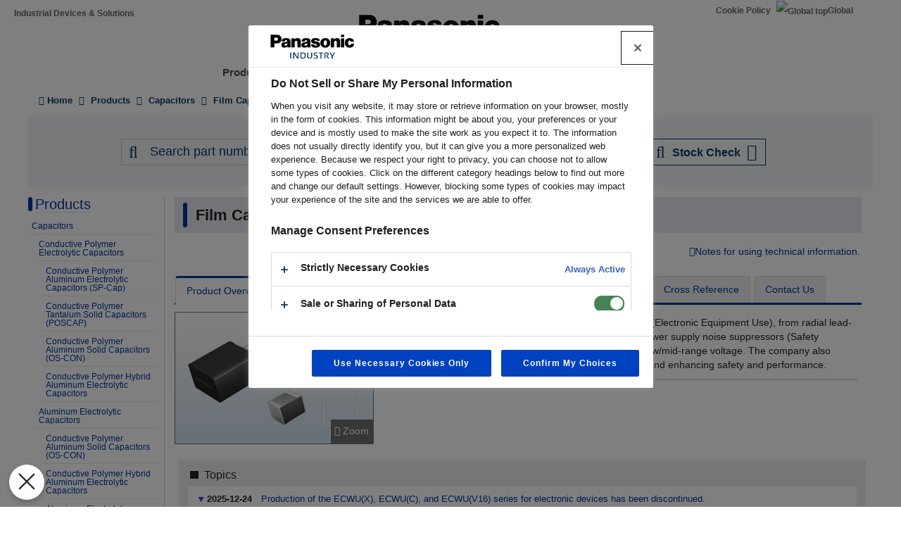

--- FILE ---
content_type: text/html; charset=UTF-8
request_url: https://industrial.panasonic.com/sa/products/pt/film-cap-electroequip/?op=search&series=ABD0012%20ABD0053%20ABD0080&sort=asc&order=atr-ind-pRDI0000J5_6_A001&page=3
body_size: 35315
content:
<!DOCTYPE html>
<html  lang="sa" dir="ltr" prefix="og: https://ogp.me/ns#">
  <head>
              <script type="text/javascript" src="https://cdn-au.onetrust.com/consent/a9e27793-6cf2-4764-9f6d-41badb794a72/OtAutoBlock.js" ></script>
<script src="https://cdn-au.onetrust.com/scripttemplates/otSDKStub.js" data-document-language="true" type="text/javascript" charset="UTF-8" data-domain-script="a9e27793-6cf2-4764-9f6d-41badb794a72" ></script>
<script type="text/javascript">
function OptanonWrapper() { }
</script>

                            <script>(function(w,d,s,l,i){w[l]=w[l]||[];w[l].push({'gtm.start':
      new Date().getTime(),event:'gtm.js'});var f=d.getElementsByTagName(s)[0],
      j=d.createElement(s),dl=l!='dataLayer'?'&l='+l:'';j.async=true;j.src=
      'https://www.googletagmanager.com/gtm.js?id='+i+dl;f.parentNode.insertBefore(j,f);
      })(window,document,'script','dataLayer','GTM-N626RN');</script>
              
    <meta charset="utf-8" />
<meta name="description" content="Product information and news of Film Capacitors (Electronic Equipment Use), Panasonic for Asia, Oceania, Middle East, &amp; Africa." />
<meta name="keywords" content="Film Capacitors (Electronic Equipment Use), Film Capacitors, Capacitors" />
<link rel="canonical" href="https://industrial.panasonic.com/sa/products/pt/film-cap-electroequip" />
<meta property="og:image" content="https://industrial.panasonic.com/content/IN_logo_bk_nb_1200x1400.jpg" />
<meta name="twitter:card" content="summary" />
<meta name="twitter:title" content="Film Capacitors (Electronic Equipment Use)" />
<meta name="twitter:image" content="https://industrial.panasonic.com/content/IN_logo_bk_nb_1200x1400.jpg" />
<meta name="Generator" content="Drupal 10 (https://www.drupal.org)" />
<meta name="MobileOptimized" content="width" />
<meta name="HandheldFriendly" content="true" />
<meta name="viewport" content="width=device-width, initial-scale=1.0" />
<link rel="icon" href="/content/favicon.ico" type="image/vnd.microsoft.icon" />
<link rel="alternate" hreflang="x-default" href="https://industrial.panasonic.com/ww/products/pt/film-cap-electroequip" />
<link rel="alternate" hreflang="ja-JP" href="https://industrial.panasonic.com/jp/products/pt/film-cap-electroequip" />
<link rel="alternate" hreflang="zh-Hans-CN" href="https://industrial.panasonic.cn/ea/products/pt/film-cap-electroequip" />
<link rel="alternate" hreflang="ko-KR" href="https://industrial.panasonic.com/kr/products/pt/film-cap-electroequip" />
<link rel="alternate" hreflang="zh-Hant-TW" href="https://industrial.panasonic.com/tw/products/pt/film-cap-electroequip" />
<link rel="alternate" hreflang="en-AU" href="https://industrial.panasonic.com/sa/products/pt/film-cap-electroequip" />
<link rel="alternate" hreflang="en-BD" href="https://industrial.panasonic.com/sa/products/pt/film-cap-electroequip" />
<link rel="alternate" hreflang="en-BN" href="https://industrial.panasonic.com/sa/products/pt/film-cap-electroequip" />
<link rel="alternate" hreflang="en-KH" href="https://industrial.panasonic.com/sa/products/pt/film-cap-electroequip" />
<link rel="alternate" hreflang="en-IN" href="https://industrial.panasonic.com/sa/products/pt/film-cap-electroequip" />
<link rel="alternate" hreflang="en-ID" href="https://industrial.panasonic.com/sa/products/pt/film-cap-electroequip" />
<link rel="alternate" hreflang="en-IL" href="https://industrial.panasonic.com/sa/products/pt/film-cap-electroequip" />
<link rel="alternate" hreflang="en-LA" href="https://industrial.panasonic.com/sa/products/pt/film-cap-electroequip" />
<link rel="alternate" hreflang="en-MY" href="https://industrial.panasonic.com/sa/products/pt/film-cap-electroequip" />
<link rel="alternate" hreflang="en-MM" href="https://industrial.panasonic.com/sa/products/pt/film-cap-electroequip" />
<link rel="alternate" hreflang="en-NZ" href="https://industrial.panasonic.com/sa/products/pt/film-cap-electroequip" />
<link rel="alternate" hreflang="en-PK" href="https://industrial.panasonic.com/sa/products/pt/film-cap-electroequip" />
<link rel="alternate" hreflang="en-PH" href="https://industrial.panasonic.com/sa/products/pt/film-cap-electroequip" />
<link rel="alternate" hreflang="en-SG" href="https://industrial.panasonic.com/sa/products/pt/film-cap-electroequip" />
<link rel="alternate" hreflang="en-LK" href="https://industrial.panasonic.com/sa/products/pt/film-cap-electroequip" />
<link rel="alternate" hreflang="en-TH" href="https://industrial.panasonic.com/sa/products/pt/film-cap-electroequip" />
<link rel="alternate" hreflang="en-TR" href="https://industrial.panasonic.com/sa/products/pt/film-cap-electroequip" />
<link rel="alternate" hreflang="en-VN" href="https://industrial.panasonic.com/sa/products/pt/film-cap-electroequip" />
<link rel="alternate" hreflang="en-BH" href="https://industrial.panasonic.com/sa/products/pt/film-cap-electroequip" />
<link rel="alternate" hreflang="en-EG" href="https://industrial.panasonic.com/sa/products/pt/film-cap-electroequip" />
<link rel="alternate" hreflang="en-JO" href="https://industrial.panasonic.com/sa/products/pt/film-cap-electroequip" />
<link rel="alternate" hreflang="en-KW" href="https://industrial.panasonic.com/sa/products/pt/film-cap-electroequip" />
<link rel="alternate" hreflang="en-OM" href="https://industrial.panasonic.com/sa/products/pt/film-cap-electroequip" />
<link rel="alternate" hreflang="en-QA" href="https://industrial.panasonic.com/sa/products/pt/film-cap-electroequip" />
<link rel="alternate" hreflang="en-SA" href="https://industrial.panasonic.com/sa/products/pt/film-cap-electroequip" />
<link rel="alternate" hreflang="en-AE" href="https://industrial.panasonic.com/sa/products/pt/film-cap-electroequip" />
<link rel="alternate" hreflang="en-YE" href="https://industrial.panasonic.com/sa/products/pt/film-cap-electroequip" />

    <title>Film Capacitors (Electronic Equipment Use) - Panasonic</title>
    <link rel="stylesheet" media="all" href="/content/css/css_-rtF4HvQP1hsBqWlgmYn2KNtXvA89KbD4dXUDZ7eHAo.css?delta=0&amp;language=sa&amp;theme=industrials&amp;include=[base64]" />
<link rel="stylesheet" media="all" href="/content/css/css_WF71aRVo3xRqxlXl44G1tc88kosPI8BBa1IkQBiLTv4.css?delta=1&amp;language=sa&amp;theme=industrials&amp;include=[base64]" />
<link rel="stylesheet" media="all" href="/content/css/css_rcEdNyw8Loi-0YnMXDQH46VI-MeykuIj4oic8yjlXRg.css?delta=2&amp;language=sa&amp;theme=industrials&amp;include=[base64]" />

  </head>
  <body class="path-node page-node-type-line-up-page-lp3 has-glyphicons">
                    <noscript><iframe src="https://www.googletagmanager.com/ns.html?id=GTM-N626RN"
      height="0" width="0" style="display:none;visibility:hidden"></iframe></noscript>
                    <script>dataLayer.push({pageCategory: 'Product Overview',productCategory: 'Capacitors',lineupCategory: 'Film Capacitors (Electronic Equipment Use)'});</script>

              <div id="page-top"></div>
    <div id="page" class="body-in">
      
        <div class="dialog-off-canvas-main-canvas" data-off-canvas-main-canvas>
              <header class="navbar navbar-default container" id="navbar" role="banner">
            <div class="navbar-header">
          <div class="region region-navigation">
    <section id="block-headerblock" class="block block-b2b-industrials block-header-block clearfix">
  
    

      <div class="header" id="header" role="banner" aria-label="Header">
  <div id="header-top" class="header-top nocontent">
    <div id="header-top-inner" class="header-top-inner clearfix">
      <div id="header-top">
        <div class="site-name"><a href="/sa" title="Home" rel="home">Industrial Devices &amp; Solutions</a></div>
        <div class="header__name-and-slogan" id="name-and-slogan">
  <a href="/sa" class="header__site-link" rel="home">
    <img src="/content/panasonic-logo.svg" alt="Home">
  </a>
</div>        <nav id="header-menu" role="navigation" aria-label="Related menu">
  <div class="item-list">
    <ul class="inline">
                            
                           <li class=&quot;first&quot;><a href="/sa/cookies-policy">Cookie Policy</a></li>
                
                            
                           <li class=&quot;last&quot;><a href="/ww"><img src="/themes/custom/industrials/images/holdings-icn-areacountry.svg" alt="Global top"></img>Global</a></li>
                
         </ul>
  </div>
</nav>      </div>
      <div class="navigation">
        <div id="mobile-navigation">
  <button class="searchMenu">
    <span class="label">
      <img src="/themes/custom/industrials/images/holdings-icn-search.svg">
    </span>
  </button>
  <button class="toggleMenu" aria-controls="nav-menu-mob" aria-expanded="false">
    <span class="label">
      <img src="/themes/custom/industrials/images/holdings-icn-menu.svg" class="menu-icn">
      <img src="/themes/custom/industrials/images/holdings-icn-close.svg" class="close-icn" style="display:none">
    </span>
  </button>
</div>                  <nav class="groval_navigation clearfix" role="navigation" aria-labelledby="browsebar-name" aria-label="Global navigation" id="groval_navigation">
  <div class="item-list">
    <ul class="groval_navigation_mainmenu" id="browsebar-wrapper">
      <li class="sp-top mainmanu_btn">
        <div class="mainmanu_btn_anchor">
          <a href="/sa" class="top-link-sp">Top</a>
          <a href="/ww" class="global-link-sp"><img src="/themes/custom/industrials/images/holdings-icn-areacountry.svg" alt="Global top"></img>Global</a>
        </div>
      </li>
                    <li class="mainmanu_btn nav_02">
          <div class="mainmanu_btn_anchor">
                          <a href="/sa/products" class="doubleclick disabled secondclone" tabindex="11">Products</a>
            
                          <i class="secondclone mobile-depth-icon fa fa-chevron-down" aria-hidden="true"></i>
                      </div>
                      <div class="sp-only-menu">
                                                                                                                                
  
  
    <div class="message-area" style="width: 25%">
      <div class="menu-top-link">
        <a href="/sa/products" target="_self" class="" tabindex="12" >Products</a>
      </div>
      <div class="menu-top-message">
        
      </div>
          </div>

    <div class="groval_navigation_second displaynone products-display">
      <ul class="groval_navigation_second_ul">
                                      <li class="groval_navigation_second_btn">
                                      
                          <div class="second-link-area">
                              <a href="/sa/products/capacitors" target="_self" class="mainmanu_btn_anchor_second disabled " tabindex="12">
                  Capacitors
                </a>
                            </div>
                        </li>
                                        <li class="groval_navigation_second_btn">
                                      
                          <div class="second-link-area">
                              <a href="/sa/products/resistors" target="_self" class="mainmanu_btn_anchor_second disabled " tabindex="12">
                  Resistors
                </a>
                            </div>
                        </li>
                                        <li class="groval_navigation_second_btn">
                                      
                          <div class="second-link-area">
                              <a href="/sa/products/inductors" target="_self" class="mainmanu_btn_anchor_second disabled " tabindex="12">
                  Inductors (Coils)
                </a>
                            </div>
                        </li>
                                        <li class="groval_navigation_second_btn">
                                      
                          <div class="second-link-area">
                              <a href="/sa/products/thermal-solutions" target="_self" class="mainmanu_btn_anchor_second disabled " tabindex="12">
                  Thermal Management Solutions
                </a>
                            </div>
                        </li>
                                        <li class="groval_navigation_second_btn">
                                      
                          <div class="second-link-area">
                              <a href="/sa/products/emc-circuit-protection" target="_self" class="mainmanu_btn_anchor_second disabled " tabindex="12">
                  EMC Components, Circuit Protection
                </a>
                            </div>
                        </li>
                                        <li class="groval_navigation_second_btn">
                                      
                          <div class="second-link-area">
                              <a href="/sa/products/sensors" target="_self" class="mainmanu_btn_anchor_second disabled " tabindex="12">
                  Sensors
                </a>
                            </div>
                        </li>
                                        <li class="groval_navigation_second_btn">
                                      
                          <div class="second-link-area">
                              <a href="https://industry.panasonic.com/ap/en/products/control" target="_blank" class="mainmanu_btn_anchor_second disabled tabout" tabindex="12" rel="noopener">
                  Input Devices, Switches
                </a>
                            </div>
                        </li>
                        </ul>
    </div>
          <div class="groval_navigation_second displaynone  product-list-2">
        <ul class="groval_navigation_second_ul">
                                    <li class="groval_navigation_second_btn">
              <div class="second-link-area">
                                                                              <a href="https://industry.panasonic.com/ap/en/products/control" target="_blank" class="mainmanu_btn_anchor_second disabled " tabindex="12" rel="noopener">
                    Relays, Connectors
                  </a>
                              </div>
              </li>
                                                <li class="groval_navigation_second_btn">
              <div class="second-link-area">
                                                                              <a href="https://industry.panasonic.com/ap/en/products/fasys" target="_blank" class="mainmanu_btn_anchor_second disabled " tabindex="12" rel="noopener">
                    FA Sensors &amp; Components
                  </a>
                              </div>
              </li>
                                                <li class="groval_navigation_second_btn">
              <div class="second-link-area">
                                                                              <a href="/sa/products/motors-compressors" target="_self" class="mainmanu_btn_anchor_second disabled " tabindex="12">
                    Motors, Compressors
                  </a>
                              </div>
              </li>
                                                <li class="groval_navigation_second_btn">
              <div class="second-link-area">
                                                                              <a href="/sa/products/custom-module" target="_self" class="mainmanu_btn_anchor_second disabled " tabindex="12">
                    Custom &amp; Module Devices
                  </a>
                              </div>
              </li>
                                                <li class="groval_navigation_second_btn">
              <div class="second-link-area">
                                                                              <a href="/sa/products/fa-welding" target="_self" class="mainmanu_btn_anchor_second disabled " tabindex="12">
                    Factory Automation, Welding Machines
                  </a>
                              </div>
              </li>
                                                <li class="groval_navigation_second_btn">
              <div class="second-link-area">
                                                                              <a href="https://energy.panasonic.com/global/business/i/ap" target="_blank" class="mainmanu_btn_anchor_second disabled " tabindex="12" rel="noopener">
                    Batteries (for Business)
                  </a>
                              </div>
              </li>
                                                <li class="groval_navigation_second_btn">
              <div class="second-link-area">
                                                                              <a href="/sa/products/electronic-materials" target="_self" class="mainmanu_btn_anchor_second disabled tabout" tabindex="12">
                    Electronic Materials
                  </a>
                              </div>
              </li>
                              </ul>
      </div>
              <div class="groval_navigation_second displaynone  product-list-3">
        <ul class="groval_navigation_second_ul">
                                    <li class="groval_navigation_second_btn">
              <div class="second-link-area">
                                                                              <a href="/sa/products/materials" target="_self" class="mainmanu_btn_anchor_second disabled tabout" tabindex="12">
                    Materials
                  </a>
                              </div>
              </li>
                              </ul>
      </div>
      </div>                  </li>
                    <li class="mainmanu_btn nav_03">
          <div class="mainmanu_btn_anchor">
                          <a href="/sa/applications" class="doubleclick disabled secondclone" tabindex="11">Application Guides</a>
            
                          <i class="secondclone mobile-depth-icon fa fa-chevron-down" aria-hidden="true"></i>
                      </div>
                      <div class="sp-only-menu">
                                                                                                                                  
  
    <div class="message-area" style="width: 50%">
      <div class="menu-top-link">
        <a href="/sa/applications" target="_self" class="" tabindex="12" >Application Guides</a>
      </div>
      <div class="menu-top-message">
        
      </div>
          </div>

    <div class="groval_navigation_second displaynone ">
      <ul class="groval_navigation_second_ul">
                                      <li class="groval_navigation_second_btn">
                                      
                          <div class="second-link-area">
                              <a href="/sa/applications/automotive" target="_self" class="mainmanu_btn_anchor_second doubleclick disabled thirdclone next-hierarchy " tabindex="12">
                  Automotive
                </a>
                            <i class="thirdclone mobile-depth-icon fa fa-chevron-down" aria-hidden="true"></i>
              </div>
              <div class="sp-only-menu">
    <ul class="groval_navigation_thread displaynone part-1">
          <li class="groval_navigation_thread_btn">
                                            <a href="/sa/applications/automotive/aircon_system" target="_self" class="mainmanu_btn_anchor_thread disabled forthclone noadd " tabindex="14">
            Air Conditioning System
          </a>
              </li>
          <li class="groval_navigation_thread_btn">
                                            <a href="/sa/applications/automotive/clusterhud" target="_self" class="mainmanu_btn_anchor_thread disabled forthclone noadd " tabindex="14">
            Cluster HUD
          </a>
              </li>
          <li class="groval_navigation_thread_btn">
                                            <a href="/sa/applications/automotive/bodycontrol-m" target="_self" class="mainmanu_btn_anchor_thread disabled forthclone noadd " tabindex="14">
            Body Control Module
          </a>
              </li>
          <li class="groval_navigation_thread_btn">
                                            <a href="/sa/applications/automotive/caravsystem" target="_self" class="mainmanu_btn_anchor_thread disabled forthclone noadd " tabindex="14">
            Car AV System
          </a>
              </li>
          <li class="groval_navigation_thread_btn">
                                            <a href="/sa/applications/automotive/ev-charger" target="_self" class="mainmanu_btn_anchor_thread disabled forthclone noadd " tabindex="14">
            EV Charging Station
          </a>
              </li>
          <li class="groval_navigation_thread_btn">
                                            <a href="/sa/applications/automotive/bms" target="_self" class="mainmanu_btn_anchor_thread disabled forthclone noadd " tabindex="14">
            Battery Management System
          </a>
              </li>
          <li class="groval_navigation_thread_btn">
                                            <a href="/sa/applications/automotive/m-w-radar" target="_self" class="mainmanu_btn_anchor_thread disabled forthclone noadd " tabindex="14">
            Millimeter Wave Radar
          </a>
              </li>
          <li class="groval_navigation_thread_btn">
                                            <a href="/sa/applications/automotive/a-d-server" target="_self" class="mainmanu_btn_anchor_thread disabled forthclone noadd " tabindex="14">
            In-Vehicle Server for Autonomous Driving
          </a>
              </li>
          <li class="groval_navigation_thread_btn">
                                            <a href="/sa/applications/automotive/p-w-module" target="_self" class="mainmanu_btn_anchor_thread disabled forthclone noadd " tabindex="14">
            Power Window Module
          </a>
              </li>
          <li class="groval_navigation_thread_btn">
                                            <a href="/sa/applications/automotive/a-d-tachograph" target="_self" class="mainmanu_btn_anchor_thread disabled forthclone noadd " tabindex="14">
            Drive Recorder
          </a>
              </li>
          <li class="groval_navigation_thread_btn">
                                            <a href="/sa/applications/automotive/tpms" target="_self" class="mainmanu_btn_anchor_thread disabled forthclone noadd " tabindex="14">
            Tire Pressure Monitoring System (TPMS)
          </a>
              </li>
          <li class="groval_navigation_thread_btn">
                                            <a href="/sa/applications/automotive/ecall" target="_self" class="mainmanu_btn_anchor_thread disabled forthclone noadd " tabindex="14">
            In-Vehicle Emergency Call System (eCall)
          </a>
              </li>
          <li class="groval_navigation_thread_btn">
                                            <a href="/sa/applications/automotive/e-motorcycle" target="_self" class="mainmanu_btn_anchor_thread disabled forthclone noadd tabout" tabindex="14">
            Electric Motorcycle
          </a>
              </li>
      </ul>
  </div>                        </li>
                                        <li class="groval_navigation_second_btn">
                                      
                          <div class="second-link-area">
                              <a href="/sa/applications/industrials" target="_self" class="mainmanu_btn_anchor_second doubleclick disabled thirdclone next-hierarchy " tabindex="12">
                  Industrials
                </a>
                            <i class="thirdclone mobile-depth-icon fa fa-chevron-down" aria-hidden="true"></i>
              </div>
              <div class="sp-only-menu">
    <ul class="groval_navigation_thread displaynone part-1">
          <li class="groval_navigation_thread_btn">
                                            <a href="/sa/applications/industrials/mfp" target="_self" class="mainmanu_btn_anchor_thread disabled forthclone noadd " tabindex="14">
            Multifunction Printer (MFP)
          </a>
              </li>
          <li class="groval_navigation_thread_btn">
                                            <a href="/sa/applications/industrials/plc" target="_self" class="mainmanu_btn_anchor_thread disabled forthclone noadd " tabindex="14">
            Programmable Logic Controller (PLC)
          </a>
              </li>
          <li class="groval_navigation_thread_btn">
                                            <a href="/sa/applications/industrials/electrictools" target="_self" class="mainmanu_btn_anchor_thread disabled forthclone noadd " tabindex="14">
            Electric Tools
          </a>
              </li>
          <li class="groval_navigation_thread_btn">
                                            <a href="/sa/applications/industrials/p-conditioner" target="_self" class="mainmanu_btn_anchor_thread disabled forthclone noadd " tabindex="14">
            Power Conditioner
          </a>
              </li>
          <li class="groval_navigation_thread_btn">
                                            <a href="/sa/applications/industrials/3d-printer" target="_self" class="mainmanu_btn_anchor_thread disabled forthclone noadd " tabindex="14">
            3D Printer
          </a>
              </li>
          <li class="groval_navigation_thread_btn">
                                            <a href="/sa/applications/industrials/robot" target="_self" class="mainmanu_btn_anchor_thread disabled forthclone noadd " tabindex="14">
            Autonomous Delivery Robot
          </a>
              </li>
          <li class="groval_navigation_thread_btn">
                                            <a href="/sa/applications/industrials/irobot" target="_self" class="mainmanu_btn_anchor_thread disabled forthclone noadd " tabindex="14">
            Industrial Robot
          </a>
              </li>
          <li class="groval_navigation_thread_btn">
                                            <a href="/sa/applications/industrials/drone" target="_self" class="mainmanu_btn_anchor_thread disabled forthclone noadd " tabindex="14">
            Drone
          </a>
              </li>
          <li class="groval_navigation_thread_btn">
                                            <a href="/sa/applications/industrials/a-machine" target="_self" class="mainmanu_btn_anchor_thread disabled forthclone noadd " tabindex="14">
            Electronic Amusement Machine
          </a>
              </li>
          <li class="groval_navigation_thread_btn">
                                            <a href="/sa/applications/industrials/m-instrument" target="_self" class="mainmanu_btn_anchor_thread disabled forthclone noadd tabout" tabindex="14">
            Measuring Instrument
          </a>
              </li>
      </ul>
  </div>                        </li>
                                        <li class="groval_navigation_second_btn">
                                      
                          <div class="second-link-area">
                              <a href="/sa/applications/solution-mdls" target="_self" class="mainmanu_btn_anchor_second doubleclick disabled thirdclone next-hierarchy " tabindex="12">
                  Solution Modules
                </a>
                            <i class="thirdclone mobile-depth-icon fa fa-chevron-down" aria-hidden="true"></i>
              </div>
              <div class="sp-only-menu">
    <ul class="groval_navigation_thread displaynone part-1">
          <li class="groval_navigation_thread_btn">
                                            <a href="/sa/applications/solution-mdls/ac-servo" target="_self" class="mainmanu_btn_anchor_thread disabled forthclone noadd " tabindex="14">
            AC Servo Motor
          </a>
              </li>
          <li class="groval_navigation_thread_btn">
                                            <a href="/sa/applications/solution-mdls/ups" target="_self" class="mainmanu_btn_anchor_thread disabled forthclone noadd " tabindex="14">
            Uninterruptible Power Supply (UPS)
          </a>
              </li>
          <li class="groval_navigation_thread_btn">
                                            <a href="/sa/applications/solution-mdls/ic-package" target="_self" class="mainmanu_btn_anchor_thread disabled forthclone noadd tabout" tabindex="14">
            Semiconductor Package
          </a>
              </li>
      </ul>
  </div>                        </li>
                                        <li class="groval_navigation_second_btn">
                                      
                          <div class="second-link-area">
                              <a href="/sa/applications/s-society" target="_self" class="mainmanu_btn_anchor_second doubleclick disabled thirdclone next-hierarchy " tabindex="12">
                  Smart Society
                </a>
                            <i class="thirdclone mobile-depth-icon fa fa-chevron-down" aria-hidden="true"></i>
              </div>
              <div class="sp-only-menu">
    <ul class="groval_navigation_thread displaynone part-1">
          <li class="groval_navigation_thread_btn">
                                            <a href="/sa/applications/s-society/s-camera" target="_self" class="mainmanu_btn_anchor_thread disabled forthclone noadd " tabindex="14">
            Surveillance Camera
          </a>
              </li>
          <li class="groval_navigation_thread_btn">
                                            <a href="/sa/applications/s-society/biometrics" target="_self" class="mainmanu_btn_anchor_thread disabled forthclone noadd " tabindex="14">
            Biometrics
          </a>
              </li>
          <li class="groval_navigation_thread_btn">
                                            <a href="/sa/applications/s-society/gasmeter" target="_self" class="mainmanu_btn_anchor_thread disabled forthclone noadd " tabindex="14">
            Gas Meter
          </a>
              </li>
          <li class="groval_navigation_thread_btn">
                                            <a href="/sa/applications/s-society/watermeter" target="_self" class="mainmanu_btn_anchor_thread disabled forthclone noadd " tabindex="14">
            Water Meter
          </a>
              </li>
          <li class="groval_navigation_thread_btn">
                                            <a href="/sa/applications/s-society/s-c-b-station" target="_self" class="mainmanu_btn_anchor_thread disabled forthclone noadd " tabindex="14">
            Small Cell Base Station
          </a>
              </li>
          <li class="groval_navigation_thread_btn">
                                            <a href="/sa/applications/s-society/d-signage" target="_self" class="mainmanu_btn_anchor_thread disabled forthclone noadd " tabindex="14">
            Digital Signage
          </a>
              </li>
          <li class="groval_navigation_thread_btn">
                                            <a href="/sa/applications/s-society/server" target="_self" class="mainmanu_btn_anchor_thread disabled forthclone noadd tabout" tabindex="14">
            Server/Router (Network Equipment)
          </a>
              </li>
      </ul>
  </div>                        </li>
                                        <li class="groval_navigation_second_btn">
                                      
                          <div class="second-link-area">
                              <a href="/sa/applications/ha" target="_self" class="mainmanu_btn_anchor_second doubleclick disabled thirdclone next-hierarchy " tabindex="12">
                  Home Appliances
                </a>
                            <i class="thirdclone mobile-depth-icon fa fa-chevron-down" aria-hidden="true"></i>
              </div>
              <div class="sp-only-menu">
    <ul class="groval_navigation_thread displaynone part-1">
          <li class="groval_navigation_thread_btn">
                                            <a href="/sa/applications/ha/ledlighting" target="_self" class="mainmanu_btn_anchor_thread disabled forthclone noadd " tabindex="14">
            LED Lighting (Ceiling Light)
          </a>
              </li>
          <li class="groval_navigation_thread_btn">
                                            <a href="/sa/applications/ha/smartmeter" target="_self" class="mainmanu_btn_anchor_thread disabled forthclone noadd " tabindex="14">
            Smart Meter
          </a>
              </li>
          <li class="groval_navigation_thread_btn">
                                            <a href="/sa/applications/ha/aircon" target="_self" class="mainmanu_btn_anchor_thread disabled forthclone noadd " tabindex="14">
            Air Conditioner
          </a>
              </li>
          <li class="groval_navigation_thread_btn">
                                            <a href="/sa/applications/ha/hems" target="_self" class="mainmanu_btn_anchor_thread disabled forthclone noadd " tabindex="14">
            Home Energy Management System (HEMS)
          </a>
              </li>
          <li class="groval_navigation_thread_btn">
                                            <a href="/sa/applications/ha/refrigerator" target="_self" class="mainmanu_btn_anchor_thread disabled forthclone noadd " tabindex="14">
            Refrigerator
          </a>
              </li>
          <li class="groval_navigation_thread_btn">
                                            <a href="/sa/applications/ha/washingmachine" target="_self" class="mainmanu_btn_anchor_thread disabled forthclone noadd " tabindex="14">
            Washing Machine
          </a>
              </li>
          <li class="groval_navigation_thread_btn">
                                            <a href="/sa/applications/ha/solarinverter_s" target="_self" class="mainmanu_btn_anchor_thread disabled forthclone noadd " tabindex="14">
            Solar Inverter System
          </a>
              </li>
          <li class="groval_navigation_thread_btn">
                                            <a href="/sa/applications/ha/energystorage_s" target="_self" class="mainmanu_btn_anchor_thread disabled forthclone noadd " tabindex="14">
            Energy Storage System
          </a>
              </li>
          <li class="groval_navigation_thread_btn">
                                            <a href="/sa/applications/ha/microwaveoven" target="_self" class="mainmanu_btn_anchor_thread disabled forthclone noadd tabout" tabindex="14">
            Microwave Oven
          </a>
              </li>
      </ul>
  </div>                        </li>
                                        <li class="groval_navigation_second_btn">
                                      
                          <div class="second-link-area">
                              <a href="/sa/applications/avc" target="_self" class="mainmanu_btn_anchor_second doubleclick disabled thirdclone next-hierarchy " tabindex="12">
                  AV/Computing
                </a>
                            <i class="thirdclone mobile-depth-icon fa fa-chevron-down" aria-hidden="true"></i>
              </div>
              <div class="sp-only-menu">
    <ul class="groval_navigation_thread displaynone part-1">
          <li class="groval_navigation_thread_btn">
                                            <a href="/sa/applications/avc/projector" target="_self" class="mainmanu_btn_anchor_thread disabled forthclone noadd " tabindex="14">
            Projector
          </a>
              </li>
          <li class="groval_navigation_thread_btn">
                                            <a href="/sa/applications/avc/smartphone" target="_self" class="mainmanu_btn_anchor_thread disabled forthclone noadd " tabindex="14">
            Smartphone
          </a>
              </li>
          <li class="groval_navigation_thread_btn">
                                            <a href="/sa/applications/avc/wearable-d" target="_self" class="mainmanu_btn_anchor_thread disabled forthclone noadd " tabindex="14">
            Wearable Device
          </a>
              </li>
          <li class="groval_navigation_thread_btn">
                                            <a href="/sa/applications/avc/tablet" target="_self" class="mainmanu_btn_anchor_thread disabled forthclone noadd " tabindex="14">
            Tablet
          </a>
              </li>
          <li class="groval_navigation_thread_btn">
                                            <a href="/sa/applications/avc/vr-headset" target="_self" class="mainmanu_btn_anchor_thread disabled forthclone noadd tabout" tabindex="14">
            VR Headset
          </a>
              </li>
      </ul>
  </div>                        </li>
                                        <li class="groval_navigation_second_btn">
                                      
                          <div class="second-link-area">
                              <a href="/sa/applications/h-care" target="_self" class="mainmanu_btn_anchor_second doubleclick disabled thirdclone next-hierarchy tabout" tabindex="12">
                  Health Care
                </a>
                            <i class="thirdclone mobile-depth-icon fa fa-chevron-down" aria-hidden="true"></i>
              </div>
              <div class="sp-only-menu">
    <ul class="groval_navigation_thread displaynone part-1">
          <li class="groval_navigation_thread_btn">
                                            <a href="/sa/applications/h-care/portableecg-m" target="_self" class="mainmanu_btn_anchor_thread disabled forthclone noadd " tabindex="14">
            Portable ECG Monitor
          </a>
              </li>
          <li class="groval_navigation_thread_btn">
                                            <a href="/sa/applications/h-care/sphygmomanometer" target="_self" class="mainmanu_btn_anchor_thread disabled forthclone noadd " tabindex="14">
            Sphygmomanometer
          </a>
              </li>
          <li class="groval_navigation_thread_btn">
                                            <a href="/sa/applications/h-care/e-toothbrush" target="_self" class="mainmanu_btn_anchor_thread disabled forthclone noadd " tabindex="14">
            Electric Toothbrush
          </a>
              </li>
          <li class="groval_navigation_thread_btn">
                                            <a href="/sa/applications/h-care/hearing-aid" target="_self" class="mainmanu_btn_anchor_thread disabled forthclone noadd tabout" tabindex="14">
            Hearing Aid
          </a>
              </li>
      </ul>
  </div>                        </li>
                        </ul>
    </div>
          </div>                  </li>
                    <li class="mainmanu_btn nav_04">
          <div class="mainmanu_btn_anchor">
                          <a href="/sa/downloads" class="doubleclick disabled secondclone" tabindex="11">Download</a>
            
                          <i class="secondclone mobile-depth-icon fa fa-chevron-down" aria-hidden="true"></i>
                      </div>
                      <div class="sp-only-menu">
                                                                                                  
  
    <div class="message-area" style="width: 50%">
      <div class="menu-top-link">
        <a href="/sa/downloads" target="_self" class="" tabindex="12" >Download</a>
      </div>
      <div class="menu-top-message">
        
      </div>
          </div>

    <div class="groval_navigation_second displaynone ">
      <ul class="groval_navigation_second_ul">
                                      <li class="groval_navigation_second_btn">
                                      
                          <div class="second-link-area">
                              <a href="/sa/downloads/catalog-download" target="_self" class="mainmanu_btn_anchor_second disabled " tabindex="12">
                  Products Catalog
                </a>
                            </div>
                        </li>
                                        <li class="groval_navigation_second_btn">
                                      
                          <div class="second-link-area">
                              <a href="/sa/downloads/rohs-reach" target="_self" class="mainmanu_btn_anchor_second disabled " tabindex="12">
                  RoHS / REACH Confirmation Report
                </a>
                            </div>
                        </li>
                                        <li class="groval_navigation_second_btn">
                                      
                          <div class="second-link-area">
                              <a href="/sa/downloads/cad-download" target="_self" class="mainmanu_btn_anchor_second disabled " tabindex="12">
                  CAD Data
                </a>
                            </div>
                        </li>
                                        <li class="groval_navigation_second_btn">
                                      
                          <div class="second-link-area">
                              <a href="/sa/downloads/simulation-data" target="_self" class="mainmanu_btn_anchor_second doubleclick disabled thirdclone next-hierarchy " tabindex="12">
                  Circuit Simulation Data
                </a>
                            <i class="thirdclone mobile-depth-icon fa fa-chevron-down" aria-hidden="true"></i>
              </div>
              <div class="sp-only-menu">
    <ul class="groval_navigation_thread displaynone part-1">
          <li class="groval_navigation_thread_btn">
                                            <a href="/sa/downloads/simulation-data/pcc" target="_self" class="mainmanu_btn_anchor_thread disabled forthclone noadd " tabindex="14">
            Power Inductors
          </a>
              </li>
          <li class="groval_navigation_thread_btn">
                                            <a href="/sa/downloads/simulation-data/spcap" target="_self" class="mainmanu_btn_anchor_thread disabled forthclone noadd " tabindex="14">
            SP-Cap/Conductive Polymer Aluminum Capacitors
          </a>
              </li>
          <li class="groval_navigation_thread_btn">
                                            <a href="/sa/downloads/simulation-data/poscap" target="_self" class="mainmanu_btn_anchor_thread disabled forthclone noadd " tabindex="14">
            POSCAP/Conductive Polymer Tantalum Solid Capacitors
          </a>
              </li>
          <li class="groval_navigation_thread_btn">
                                            <a href="/sa/downloads/simulation-data/oscon" target="_self" class="mainmanu_btn_anchor_thread disabled forthclone noadd " tabindex="14">
            OS-CON/Conductive Polymer Aluminum Solid Capacitors
          </a>
              </li>
          <li class="groval_navigation_thread_btn">
                                            <a href="/sa/downloads/simulation-data/hybrid-aluminum" target="_self" class="mainmanu_btn_anchor_thread disabled forthclone noadd " tabindex="14">
            Conductive Polymer Hybrid Aluminum Electrolytic Capacitors
          </a>
              </li>
          <li class="groval_navigation_thread_btn">
                                            <a href="/sa/downloads/simulation-data/aluminum-cap-smd" target="_self" class="mainmanu_btn_anchor_thread disabled forthclone noadd " tabindex="14">
            Surface Mount Type Aluminum Electrolytic Capacitors
          </a>
              </li>
          <li class="groval_navigation_thread_btn">
                                            <a href="/sa/downloads/simulation-data/film-capacitors" target="_self" class="mainmanu_btn_anchor_thread disabled forthclone noadd " tabindex="14">
            Film Capacitors (Automotive, Industrial and Infrastructure Use)
          </a>
              </li>
          <li class="groval_navigation_thread_btn">
                                            <a href="/sa/downloads/simulation-data/emi" target="_self" class="mainmanu_btn_anchor_thread disabled forthclone noadd " tabindex="14">
            Common mode Noise Filters
          </a>
              </li>
          <li class="groval_navigation_thread_btn">
                                            <a href="/sa/downloads/simulation-data/mlcv" target="_self" class="mainmanu_btn_anchor_thread disabled forthclone noadd " tabindex="14">
            Chip Varistors
          </a>
              </li>
          <li class="groval_navigation_thread_btn">
                                            <a href="/sa/downloads/simulation-data/znr" target="_self" class="mainmanu_btn_anchor_thread disabled forthclone noadd " tabindex="14">
            Varistors (ZNR Surge Absorber)
          </a>
              </li>
          <li class="groval_navigation_thread_btn">
                                            <a href="/sa/downloads/simulation-data/esd" target="_self" class="mainmanu_btn_anchor_thread disabled forthclone noadd tabout" tabindex="14">
            ESD Suppressor/ ESD Suppressor Array
          </a>
              </li>
      </ul>
  </div>                        </li>
                                        <li class="groval_navigation_second_btn">
                                      
                          <div class="second-link-area">
                              <a href="/sa/downloads/certifications" target="_self" class="mainmanu_btn_anchor_second disabled tabout" tabindex="12">
                  Certification by public institutions (ISO,IATF)
                </a>
                            </div>
                        </li>
                        </ul>
    </div>
          </div>                  </li>
                    <li class="mainmanu_btn nav_05">
          <div class="mainmanu_btn_anchor">
                          <a href="/sa/design-support" class="doubleclick disabled secondclone" tabindex="11">Design Support</a>
            
                          <i class="secondclone mobile-depth-icon fa fa-chevron-down" aria-hidden="true"></i>
                      </div>
                      <div class="sp-only-menu">
                                                                                                                  
  
    <div class="message-area" style="width: 50%">
      <div class="menu-top-link">
        <a href="/sa/design-support" target="_self" class="" tabindex="12" >Design Support</a>
      </div>
      <div class="menu-top-message">
        
      </div>
          </div>

    <div class="groval_navigation_second displaynone ">
      <ul class="groval_navigation_second_ul">
                                      <li class="groval_navigation_second_btn">
                                      
                          <div class="second-link-area">
                              <a href="/sa/design-support/ps-spt" target="_self" class="mainmanu_btn_anchor_second doubleclick disabled thirdclone next-hierarchy " tabindex="12">
                  Product selection support
                </a>
                            <i class="thirdclone mobile-depth-icon fa fa-chevron-down" aria-hidden="true"></i>
              </div>
              <div class="sp-only-menu">
    <ul class="groval_navigation_thread displaynone part-1">
          <li class="groval_navigation_thread_btn">
                                            <a href="/sa/cross-search/model" target="_self" class="mainmanu_btn_anchor_thread disabled forthclone noadd " tabindex="14">
            Cross reference
          </a>
              </li>
          <li class="groval_navigation_thread_btn">
                                            <a href="/sa/ds/products-ec/smd-film-capacitor/smd-film-capacitor/index" target="_self" class="mainmanu_btn_anchor_thread disabled forthclone noadd " tabindex="14">
            Surface Mounted Film Capacitor Application Guide
          </a>
              </li>
          <li class="groval_navigation_thread_btn">
                                            <a href="/sa/ds/processor-rec/pc" target="_self" class="mainmanu_btn_anchor_thread disabled forthclone noadd tabout" tabindex="14">
            Recommended Components for Processors (by Application)
          </a>
              </li>
      </ul>
  </div>                        </li>
                                        <li class="groval_navigation_second_btn">
                                      
                          <div class="second-link-area">
                              <a href="/sa/design-support/basics" target="_self" class="mainmanu_btn_anchor_second doubleclick disabled thirdclone next-hierarchy " tabindex="12">
                  Basic knowledge
                </a>
                            <i class="thirdclone mobile-depth-icon fa fa-chevron-down" aria-hidden="true"></i>
              </div>
              <div class="sp-only-menu">
    <ul class="groval_navigation_thread displaynone part-1">
          <li class="groval_navigation_thread_btn">
                                            <a href="/sa/design-support/lecture/noise-filters" target="_self" class="mainmanu_btn_anchor_thread disabled forthclone noadd tabout" tabindex="14">
            Basics of Common Mode Noise Filters
          </a>
              </li>
      </ul>
  </div>                        </li>
                                        <li class="groval_navigation_second_btn">
                                      
                          <div class="second-link-area">
                              <a href="/sa/design-support/solutions" target="_self" class="mainmanu_btn_anchor_second doubleclick disabled thirdclone next-hierarchy " tabindex="12">
                  Solutions
                </a>
                            <i class="thirdclone mobile-depth-icon fa fa-chevron-down" aria-hidden="true"></i>
              </div>
              <div class="sp-only-menu">
    <ul class="groval_navigation_thread displaynone part-1">
          <li class="groval_navigation_thread_btn">
                                            <a href="/sa/ds/ss" target="_self" class="mainmanu_btn_anchor_thread disabled forthclone noadd " tabindex="14">
            Optimal solution for circuit design
          </a>
              </li>
          <li class="groval_navigation_thread_btn">
                                            <a href="/sa/design-support/solutions/thermal-solutions" target="_self" class="mainmanu_btn_anchor_thread disabled forthclone noadd " tabindex="14">
            Thermal solutions
          </a>
              </li>
          <li class="groval_navigation_thread_btn">
                                            <a href="/sa/design-support/solutions/automotive" target="_self" class="mainmanu_btn_anchor_thread disabled forthclone noadd " tabindex="14">
            Automotive Solutions
          </a>
              </li>
          <li class="groval_navigation_thread_btn">
                                            <a href="/sa/design-support/solutions/ici" target="_self" class="mainmanu_btn_anchor_thread disabled forthclone noadd " tabindex="14">
            Information and Communication Infrastructure Solutions
          </a>
              </li>
          <li class="groval_navigation_thread_btn">
                                            <a href="/sa/design-support/solutions/factory" target="_self" class="mainmanu_btn_anchor_thread disabled forthclone noadd " tabindex="14">
            Factory Labor-Saving Solutions
          </a>
              </li>
          <li class="groval_navigation_thread_btn">
                                            <a href="/sa/products/fa-welding/fa" target="_self" class="mainmanu_btn_anchor_thread disabled forthclone noadd tabout" tabindex="14">
            FA solutions
          </a>
              </li>
      </ul>
  </div>                        </li>
                                        <li class="groval_navigation_second_btn">
                                      
                          <div class="second-link-area">
                              <a href="/sa/design-support/ds-tools" target="_self" class="mainmanu_btn_anchor_second doubleclick disabled thirdclone next-hierarchy " tabindex="12">
                  Design and simulation
                </a>
                            <i class="thirdclone mobile-depth-icon fa fa-chevron-down" aria-hidden="true"></i>
              </div>
              <div class="sp-only-menu">
    <ul class="groval_navigation_thread displaynone part-1">
          <li class="groval_navigation_thread_btn">
                                            <a href="/sa/ds/products-emc-circuit-protection/circuit-protection/fuses/chip-fuse-selection_registration" target="_self" class="mainmanu_btn_anchor_thread disabled forthclone noadd " tabindex="14">
            Micro Chip Fuse Selection Tool
          </a>
              </li>
          <li class="groval_navigation_thread_btn">
                                            <a href="https://util01.industrial.panasonic.com/ww/utilities/ds/chr-vw/" target="_blank" class="mainmanu_btn_anchor_thread disabled forthclone noadd " tabindex="14" rel="noopener">
            Characteristic Viewer
          </a>
              </li>
          <li class="groval_navigation_thread_btn">
                                            <a href="https://industrial.panasonic.com/ww/lc-simulator" target="_blank" class="mainmanu_btn_anchor_thread disabled forthclone noadd " tabindex="14" rel="noopener">
            Industrial &amp; Automotive use LC filter simulator
          </a>
              </li>
          <li class="groval_navigation_thread_btn">
                                            <a href="/sa/pcc-loss-simulator" target="_self" class="mainmanu_btn_anchor_thread disabled forthclone noadd " tabindex="14">
            Power Inductor loss simulator for automotive application
          </a>
              </li>
          <li class="groval_navigation_thread_btn">
                                            <a href="https://pages.industrial.panasonic.com/ww/products-resistors/chip-resistors/allowable-power-simulator" target="_blank" class="mainmanu_btn_anchor_thread disabled forthclone noadd " tabindex="14" rel="noopener">
            Simulator of allowable power by a chip resistor operating temperature
          </a>
              </li>
          <li class="groval_navigation_thread_btn">
                                            <a href="/sa/ds/soft-pgs-cross" target="_self" class="mainmanu_btn_anchor_thread disabled forthclone noadd " tabindex="14">
            Power module compatible GraphiteTIM Search Tool
          </a>
              </li>
          <li class="groval_navigation_thread_btn">
                                            <a href="https://industry.panasonic.com/ap/en/products/motor/fa-motor/ac-servo/mselect" target="_blank" class="mainmanu_btn_anchor_thread disabled forthclone noadd " tabindex="14" rel="noopener">
            Servo Motor Selection Software
          </a>
              </li>
          <li class="groval_navigation_thread_btn">
                                            <a href="/sa/downloads/simulation-data" target="_self" class="mainmanu_btn_anchor_thread disabled forthclone noadd " tabindex="14">
            Circuit Simulation Data
          </a>
              </li>
          <li class="groval_navigation_thread_btn">
                                            <a href="/sa/ds/presureunit" target="_self" class="mainmanu_btn_anchor_thread disabled forthclone noadd " tabindex="14">
            Conversion of pressure unit
          </a>
              </li>
          <li class="groval_navigation_thread_btn">
                                            <a href="https://util01.industrial.panasonic.com/sa/utilities/ds/calculator/hybrid-aluminum" target="_blank" class="mainmanu_btn_anchor_thread disabled forthclone noadd " tabindex="14" rel="noopener">
            Hybrid/Aluminum Electrolytic capacitor Estimated Lifetime Calculation Tool
          </a>
              </li>
          <li class="groval_navigation_thread_btn">
                                            <a href="https://util01.industrial.panasonic.com/sa/utilities/ds/calculator/film" target="_blank" class="mainmanu_btn_anchor_thread disabled forthclone noadd tabout" tabindex="14" rel="noopener">
            Film capacitor Estimated Lifetime Calculation Tool
          </a>
              </li>
      </ul>
  </div>                        </li>
                                        <li class="groval_navigation_second_btn">
                                      
                          <div class="second-link-area">
                              <a href="/sa/downloads/cad-download" target="_self" class="mainmanu_btn_anchor_second disabled " tabindex="12">
                  CAD Data
                </a>
                            </div>
                        </li>
                                        <li class="groval_navigation_second_btn">
                                      
                          <div class="second-link-area">
                              <a href="/sa/design-support/sp-tools" target="_self" class="mainmanu_btn_anchor_second doubleclick disabled thirdclone next-hierarchy tabout" tabindex="12">
                  Support
                </a>
                            <i class="thirdclone mobile-depth-icon fa fa-chevron-down" aria-hidden="true"></i>
              </div>
              <div class="sp-only-menu">
    <ul class="groval_navigation_thread displaynone part-1">
          <li class="groval_navigation_thread_btn">
                                            <a href="https://industry.panasonic.com/ap/en/products/motor/fa-motor/ac-servo/panaterm" target="_blank" class="mainmanu_btn_anchor_thread disabled forthclone noadd " tabindex="14" rel="noopener">
            Setup Support Software &quot;PANATERM Ver. 6 / PANATERM for Multi&quot;
          </a>
              </li>
          <li class="groval_navigation_thread_btn">
                                            <a href="https://industry.panasonic.com/ap/en/products/motor/fa-motor/brushless/panaterm_bl" target="_blank" class="mainmanu_btn_anchor_thread disabled forthclone noadd tabout" tabindex="14" rel="noopener">
            Setup Support Software &quot;PANATERM for BL&quot;
          </a>
              </li>
      </ul>
  </div>                        </li>
                        </ul>
    </div>
          </div>                  </li>
                    <li class="mainmanu_btn nav_06">
          <div class="mainmanu_btn_anchor">
                          <a href="/sa/news" class="doubleclick disabled secondclone" tabindex="11">News</a>
            
                          <i class="secondclone mobile-depth-icon fa fa-chevron-down" aria-hidden="true"></i>
                      </div>
                      <div class="sp-only-menu">
                                                  
  
    <div class="message-area" style="width: 50%">
      <div class="menu-top-link">
        <a href="/sa/news" target="_self" class="" tabindex="12" >News</a>
      </div>
      <div class="menu-top-message">
        
      </div>
          </div>

    <div class="groval_navigation_second displaynone ">
      <ul class="groval_navigation_second_ul">
                                      <li class="groval_navigation_second_btn">
                                      
                          <div class="second-link-area">
                              <a href="/sa/news" target="_self" class="mainmanu_btn_anchor_second disabled " tabindex="12">
                  Information
                </a>
                            </div>
                        </li>
                                        <li class="groval_navigation_second_btn">
                                      
                          <div class="second-link-area">
                              <a href="/sa/press-releases" target="_self" class="mainmanu_btn_anchor_second disabled tabout" tabindex="12">
                  Press release
                </a>
                            </div>
                        </li>
                        </ul>
    </div>
          </div>                  </li>
                    <li class="mainmanu_btn nav_07">
          <div class="mainmanu_btn_anchor">
                          <a href="https://industrial.panasonic.com/cuif2/ap/contact-us" class="doubleclick disabled secondclone" tabindex="11" target="_blank" rel="noopener">Contact us</a>
            
                          <i class="secondclone mobile-depth-icon fa fa-chevron-down" aria-hidden="true"></i>
                      </div>
                      <div class="sp-only-menu">
                                                                                                                                                                                                                                                                                                  
  
    <div class="message-area" style="width: 50%">
      <div class="menu-top-link">
        <a href="https://industrial.panasonic.com/cuif2/ap/contact-us" target="_self" class="" tabindex="12" >Contact us</a>
      </div>
      <div class="menu-top-message">
        
      </div>
              <div class="menu-contact-area">
            <a href="/sa/sales-bases-sa" class="mainmanu_btn_anchor_second" target="_self" tabindex="14">Sales bases</a>
            <a href="/sa/faq" class="mainmanu_btn_anchor_second" target="_self" tabindex="14">FAQ</a>
        </div>
          </div>

    <div class="groval_navigation_second displaynone ">
      <ul class="groval_navigation_second_ul">
                  <li class="groval_navigation_second_btn mobile-only">
            <a href="/sa/sales-bases-sa" class="mainmanu_btn_anchor_second " target="_self" tabindex="12">Sales bases</a>
          </li>
          <li class="groval_navigation_second_btn mobile-only">
            <a href="/sa/faq" class="mainmanu_btn_anchor_second " target="_self" tabindex="12">FAQ</a>
          </li>
        
                                      <li class="groval_navigation_second_btn">
                                      
                          <div class="second-link-area">
                              <a href="https://industrial.panasonic.com/cuif2/ap/contact-us?field_contact_group=4037" target="_blank" class="mainmanu_btn_anchor_second doubleclick disabled thirdclone next-hierarchy " tabindex="12" rel="noopener">
                  ●Regarding our company Quality Compliance Issues
                </a>
                            <i class="thirdclone mobile-depth-icon fa fa-chevron-down" aria-hidden="true"></i>
              </div>
              <div class="sp-only-menu">
    <ul class="groval_navigation_thread displaynone part-1">
          <li class="groval_navigation_thread_btn">
                                            <a href="https://industrial.panasonic.com/cuif2/ap/contact-us?field_contact_group=4037&amp;field_contact_lineup=4041" target="_blank" class="mainmanu_btn_anchor_thread disabled forthclone noadd " tabindex="14" rel="noopener">
            Capacitors
          </a>
              </li>
          <li class="groval_navigation_thread_btn">
                                            <a href="https://industrial.panasonic.com/cuif2/ap/contact-us?field_contact_group=4037&amp;field_contact_lineup=4045" target="_blank" class="mainmanu_btn_anchor_thread disabled forthclone noadd " tabindex="14" rel="noopener">
            Resistors
          </a>
              </li>
          <li class="groval_navigation_thread_btn">
                                            <a href="https://industrial.panasonic.com/cuif2/ap/contact-us?field_contact_group=4037&amp;field_contact_lineup=4049" target="_blank" class="mainmanu_btn_anchor_thread disabled forthclone noadd " tabindex="14" rel="noopener">
            Inductors (Coils)
          </a>
              </li>
          <li class="groval_navigation_thread_btn">
                                            <a href="https://industrial.panasonic.com/cuif2/ap/contact-us?field_contact_group=4037&amp;field_contact_lineup=4053" target="_blank" class="mainmanu_btn_anchor_thread disabled forthclone noadd " tabindex="14" rel="noopener">
            Thermal Management Solutions
          </a>
              </li>
          <li class="groval_navigation_thread_btn">
                                            <a href="https://industrial.panasonic.com/cuif2/ap/contact-us?field_contact_group=4037&amp;field_contact_lineup=4057" target="_blank" class="mainmanu_btn_anchor_thread disabled forthclone noadd " tabindex="14" rel="noopener">
            EMC Components, Circuit Protection
          </a>
              </li>
          <li class="groval_navigation_thread_btn">
                                            <a href="https://industrial.panasonic.com/cuif2/ap/contact-us?field_contact_group=4037&amp;field_contact_lineup=4061" target="_blank" class="mainmanu_btn_anchor_thread disabled forthclone noadd " tabindex="14" rel="noopener">
            Sensors
          </a>
              </li>
          <li class="groval_navigation_thread_btn">
                                            <a href="https://industrial.panasonic.com/cuif2/ap/contact-us?field_contact_group=4037&amp;field_contact_lineup=4065" target="_blank" class="mainmanu_btn_anchor_thread disabled forthclone noadd " tabindex="14" rel="noopener">
            Input Devices, Switches
          </a>
              </li>
          <li class="groval_navigation_thread_btn">
                                            <a href="https://industrial.panasonic.com/cuif2/ap/contact-us?field_contact_group=4037&amp;field_contact_lineup=4069" target="_blank" class="mainmanu_btn_anchor_thread disabled forthclone noadd " tabindex="14" rel="noopener">
            Relays, Connectors
          </a>
              </li>
          <li class="groval_navigation_thread_btn">
                                            <a href="https://industrial.panasonic.com/cuif2/ap/contact-us?field_contact_group=4037&amp;field_contact_lineup=4073" target="_blank" class="mainmanu_btn_anchor_thread disabled forthclone noadd " tabindex="14" rel="noopener">
            FA Sensors &amp; Components
          </a>
              </li>
          <li class="groval_navigation_thread_btn">
                                            <a href="https://industrial.panasonic.com/cuif2/ap/contact-us?field_contact_group=4037&amp;field_contact_lineup=4077" target="_blank" class="mainmanu_btn_anchor_thread disabled forthclone noadd " tabindex="14" rel="noopener">
            Motors
          </a>
              </li>
          <li class="groval_navigation_thread_btn">
                                            <a href="https://industrial.panasonic.com/cuif2/ap/contact-us?field_contact_group=4037&amp;field_contact_lineup=4081" target="_blank" class="mainmanu_btn_anchor_thread disabled forthclone noadd " tabindex="14" rel="noopener">
            Compressors
          </a>
              </li>
          <li class="groval_navigation_thread_btn">
                                            <a href="https://industrial.panasonic.com/cuif2/ap/contact-us?field_contact_group=4037&amp;field_contact_lineup=4084" target="_blank" class="mainmanu_btn_anchor_thread disabled forthclone noadd " tabindex="14" rel="noopener">
            Custom &amp; Module Devices
          </a>
              </li>
          <li class="groval_navigation_thread_btn">
                                            <a href="https://industrial.panasonic.com/cuif2/ap/contact-us?field_contact_group=4037&amp;field_contact_lineup=4088" target="_blank" class="mainmanu_btn_anchor_thread disabled forthclone noadd " tabindex="14" rel="noopener">
            Factory Automation, Welding Machines
          </a>
              </li>
          <li class="groval_navigation_thread_btn">
                                            <a href="https://industrial.panasonic.com/cuif2/ap/contact-us?field_contact_group=4037&amp;field_contact_lineup=4096" target="_blank" class="mainmanu_btn_anchor_thread disabled forthclone noadd " tabindex="14" rel="noopener">
            Electronic Materials
          </a>
              </li>
          <li class="groval_navigation_thread_btn">
                                            <a href="https://industrial.panasonic.com/cuif2/ap/contact-us?field_contact_group=4037&amp;field_contact_lineup=4100" target="_blank" class="mainmanu_btn_anchor_thread disabled forthclone noadd tabout" tabindex="14" rel="noopener">
            Materials
          </a>
              </li>
      </ul>
  </div>                        </li>
                                        <li class="groval_navigation_second_btn">
                                      
                          <div class="second-link-area">
                              <a href="https://industrial.panasonic.com/cuif2/ap/contact-us?field_contact_group=2440" target="_blank" class="mainmanu_btn_anchor_second doubleclick disabled thirdclone next-hierarchy " tabindex="12" rel="noopener">
                  Capacitors
                </a>
                            <i class="thirdclone mobile-depth-icon fa fa-chevron-down" aria-hidden="true"></i>
              </div>
              <div class="sp-only-menu">
    <ul class="groval_navigation_thread displaynone part-1">
          <li class="groval_navigation_thread_btn">
                                            <a href="https://industrial.panasonic.com/cuif2/ap/contact-us?field_contact_group=2440&amp;field_contact_lineup=2441" target="_blank" class="mainmanu_btn_anchor_thread disabled forthclone noadd " tabindex="14" rel="noopener">
            Conductive Polymer Aluminum Electrolytic Capacitors (SP-Cap)
          </a>
              </li>
          <li class="groval_navigation_thread_btn">
                                            <a href="https://industrial.panasonic.com/cuif2/ap/contact-us?field_contact_group=2440&amp;field_contact_lineup=2442" target="_blank" class="mainmanu_btn_anchor_thread disabled forthclone noadd " tabindex="14" rel="noopener">
            Conductive Polymer Tantalum Solid Capacitors (POSCAP)
          </a>
              </li>
          <li class="groval_navigation_thread_btn">
                                            <a href="https://industrial.panasonic.com/cuif2/ap/contact-us?field_contact_group=2440&amp;field_contact_lineup=2443" target="_blank" class="mainmanu_btn_anchor_thread disabled forthclone noadd " tabindex="14" rel="noopener">
            Conductive Polymer Aluminum Solid Capacitors (OS-CON)
          </a>
              </li>
          <li class="groval_navigation_thread_btn">
                                            <a href="https://industrial.panasonic.com/cuif2/ap/contact-us?field_contact_group=2440&amp;field_contact_lineup=2444" target="_blank" class="mainmanu_btn_anchor_thread disabled forthclone noadd " tabindex="14" rel="noopener">
            Conductive Polymer Hybrid Aluminum Electrolytic Capacitors
          </a>
              </li>
          <li class="groval_navigation_thread_btn">
                                            <a href="https://industrial.panasonic.com/cuif2/ap/contact-us?field_contact_group=2440&amp;field_contact_lineup=2445" target="_blank" class="mainmanu_btn_anchor_thread disabled forthclone noadd " tabindex="14" rel="noopener">
            Aluminum Electrolytic Capacitors (Surface Mount Type)
          </a>
              </li>
          <li class="groval_navigation_thread_btn">
                                            <a href="https://industrial.panasonic.com/cuif2/ap/contact-us?field_contact_group=2440&amp;field_contact_lineup=2446" target="_blank" class="mainmanu_btn_anchor_thread disabled forthclone noadd " tabindex="14" rel="noopener">
            Aluminum Electrolytic Capacitors (Radial Lead Type)
          </a>
              </li>
          <li class="groval_navigation_thread_btn">
                                            <a href="https://industrial.panasonic.com/cuif2/ap/contact-us?field_contact_group=2440&amp;field_contact_lineup=3800" target="_blank" class="mainmanu_btn_anchor_thread disabled forthclone noadd " tabindex="14" rel="noopener">
            Backup Power Supply Modules with Electric Double Layer Capacitors
          </a>
              </li>
          <li class="groval_navigation_thread_btn">
                                            <a href="https://industrial.panasonic.com/cuif2/ap/contact-us?field_contact_group=2440&amp;field_contact_lineup=2447" target="_blank" class="mainmanu_btn_anchor_thread disabled forthclone noadd " tabindex="14" rel="noopener">
            Electric Double Layer Capacitors (Multilayer Coin Type) (Discontinued products)
          </a>
              </li>
          <li class="groval_navigation_thread_btn">
                                            <a href="https://industrial.panasonic.com/cuif2/ap/contact-us?field_contact_group=2440&amp;field_contact_lineup=2448" target="_blank" class="mainmanu_btn_anchor_thread disabled forthclone noadd " tabindex="14" rel="noopener">
            Electric Double Layer Capacitors (Wound Type)(Discontinued products)
          </a>
              </li>
          <li class="groval_navigation_thread_btn">
                                            <a href="https://industrial.panasonic.com/cuif2/ap/contact-us?field_contact_group=2440&amp;field_contact_lineup=2449" target="_blank" class="mainmanu_btn_anchor_thread disabled forthclone noadd " tabindex="14" rel="noopener">
            Film Capacitors (Electronic Equipment Use)
          </a>
              </li>
          <li class="groval_navigation_thread_btn">
                                            <a href="https://industrial.panasonic.com/cuif2/ap/contact-us?field_contact_group=2440&amp;field_contact_lineup=2450" target="_blank" class="mainmanu_btn_anchor_thread disabled forthclone noadd " tabindex="14" rel="noopener">
            Film Capacitors (AC Motor Use)
          </a>
              </li>
          <li class="groval_navigation_thread_btn">
                                            <a href="https://industrial.panasonic.com/cuif2/ap/contact-us?field_contact_group=2440&amp;field_contact_lineup=2451" target="_blank" class="mainmanu_btn_anchor_thread disabled forthclone noadd tabout" tabindex="14" rel="noopener">
            Film Capacitors (Automotive, Industrial and Infrastructure Use)
          </a>
              </li>
      </ul>
  </div>                        </li>
                                        <li class="groval_navigation_second_btn">
                                      
                          <div class="second-link-area">
                              <a href="https://industrial.panasonic.com/cuif2/ap/contact-us?field_contact_group=2432" target="_blank" class="mainmanu_btn_anchor_second doubleclick disabled thirdclone next-hierarchy " tabindex="12" rel="noopener">
                  Resistors
                </a>
                            <i class="thirdclone mobile-depth-icon fa fa-chevron-down" aria-hidden="true"></i>
              </div>
              <div class="sp-only-menu">
    <ul class="groval_navigation_thread displaynone part-1">
          <li class="groval_navigation_thread_btn">
                                            <a href="https://industrial.panasonic.com/cuif2/ap/contact-us?field_contact_group=2432&amp;field_contact_lineup=3659" target="_blank" class="mainmanu_btn_anchor_thread disabled forthclone noadd " tabindex="14" rel="noopener">
            High Temperature Chip Resistors
          </a>
              </li>
          <li class="groval_navigation_thread_btn">
                                            <a href="https://industrial.panasonic.com/cuif2/ap/contact-us?field_contact_group=2432&amp;field_contact_lineup=2433" target="_blank" class="mainmanu_btn_anchor_thread disabled forthclone noadd " tabindex="14" rel="noopener">
            High Precision Chip Resistors
          </a>
              </li>
          <li class="groval_navigation_thread_btn">
                                            <a href="https://industrial.panasonic.com/cuif2/ap/contact-us?field_contact_group=2432&amp;field_contact_lineup=3456" target="_blank" class="mainmanu_btn_anchor_thread disabled forthclone noadd " tabindex="14" rel="noopener">
            Current Sensing Chip Resistors
          </a>
              </li>
          <li class="groval_navigation_thread_btn">
                                            <a href="https://industrial.panasonic.com/cuif2/ap/contact-us?field_contact_group=2432&amp;field_contact_lineup=3460" target="_blank" class="mainmanu_btn_anchor_thread disabled forthclone noadd " tabindex="14" rel="noopener">
            Small &amp; High Power Chip Resistors
          </a>
              </li>
          <li class="groval_navigation_thread_btn">
                                            <a href="https://industrial.panasonic.com/cuif2/ap/contact-us?field_contact_group=2432&amp;field_contact_lineup=3464" target="_blank" class="mainmanu_btn_anchor_thread disabled forthclone noadd " tabindex="14" rel="noopener">
            Anti-Sulfurated Chip Resistors
          </a>
              </li>
          <li class="groval_navigation_thread_btn">
                                            <a href="https://industrial.panasonic.com/cuif2/ap/contact-us?field_contact_group=2432&amp;field_contact_lineup=3468" target="_blank" class="mainmanu_btn_anchor_thread disabled forthclone noadd " tabindex="14" rel="noopener">
            General Purpose Chip Resistors
          </a>
              </li>
          <li class="groval_navigation_thread_btn">
                                            <a href="https://industrial.panasonic.com/cuif2/ap/contact-us?field_contact_group=2432&amp;field_contact_lineup=2435" target="_blank" class="mainmanu_btn_anchor_thread disabled forthclone noadd " tabindex="14" rel="noopener">
            Resistor Network
          </a>
              </li>
          <li class="groval_navigation_thread_btn">
                                            <a href="https://industrial.panasonic.com/cuif2/ap/contact-us?field_contact_group=2432&amp;field_contact_lineup=2436" target="_blank" class="mainmanu_btn_anchor_thread disabled forthclone noadd " tabindex="14" rel="noopener">
            Attenuator
          </a>
              </li>
          <li class="groval_navigation_thread_btn">
                                            <a href="https://industrial.panasonic.com/cuif2/ap/contact-us?field_contact_group=2432&amp;field_contact_lineup=2704" target="_blank" class="mainmanu_btn_anchor_thread disabled forthclone noadd " tabindex="14" rel="noopener">
            Chip Ring (check terminal)
          </a>
              </li>
          <li class="groval_navigation_thread_btn">
                                            <a href="https://industrial.panasonic.com/cuif2/ap/contact-us?field_contact_group=2432&amp;field_contact_lineup=2434" target="_blank" class="mainmanu_btn_anchor_thread disabled forthclone noadd " tabindex="14" rel="noopener">
            Leaded Resistors(Discontinued products)
          </a>
              </li>
          <li class="groval_navigation_thread_btn">
                                            <a href="https://industrial.panasonic.com/cuif2/ap/contact-us?field_contact_group=2432&amp;field_contact_lineup=2437" target="_blank" class="mainmanu_btn_anchor_thread disabled forthclone noadd " tabindex="14" rel="noopener">
            Thermal Sensitive Resistors (Discontinued products)
          </a>
              </li>
          <li class="groval_navigation_thread_btn">
                                            <a href="https://industrial.panasonic.com/cuif2/ap/contact-us?field_contact_group=2432&amp;field_contact_lineup=2438" target="_blank" class="mainmanu_btn_anchor_thread disabled forthclone noadd tabout" tabindex="14" rel="noopener">
            Trimmer Potentiometers (Discontinued products)
          </a>
              </li>
      </ul>
  </div>                        </li>
                                        <li class="groval_navigation_second_btn">
                                      
                          <div class="second-link-area">
                              <a href="https://industrial.panasonic.com/cuif2/ap/contact-us?field_contact_group=2455" target="_blank" class="mainmanu_btn_anchor_second doubleclick disabled thirdclone next-hierarchy " tabindex="12" rel="noopener">
                  Inductors (Coils)
                </a>
                            <i class="thirdclone mobile-depth-icon fa fa-chevron-down" aria-hidden="true"></i>
              </div>
              <div class="sp-only-menu">
    <ul class="groval_navigation_thread displaynone part-1">
          <li class="groval_navigation_thread_btn">
                                            <a href="https://industrial.panasonic.com/cuif2/ap/contact-us?field_contact_group=2455&amp;field_contact_lineup=2459" target="_blank" class="mainmanu_btn_anchor_thread disabled forthclone noadd " tabindex="14" rel="noopener">
            Power Inductors for Automotive application
          </a>
              </li>
          <li class="groval_navigation_thread_btn">
                                            <a href="https://industrial.panasonic.com/cuif2/ap/contact-us?field_contact_group=2455&amp;field_contact_lineup=2458" target="_blank" class="mainmanu_btn_anchor_thread disabled forthclone noadd " tabindex="14" rel="noopener">
            Power Inductors for Consumer
          </a>
              </li>
          <li class="groval_navigation_thread_btn">
                                            <a href="https://industrial.panasonic.com/cuif2/ap/contact-us?field_contact_group=2455&amp;field_contact_lineup=2460" target="_blank" class="mainmanu_btn_anchor_thread disabled forthclone noadd " tabindex="14" rel="noopener">
            Voltage Step-up Coils(Discontinued products)
          </a>
              </li>
          <li class="groval_navigation_thread_btn">
                                            <a href="https://industrial.panasonic.com/cuif2/ap/contact-us?field_contact_group=2455&amp;field_contact_lineup=2457" target="_blank" class="mainmanu_btn_anchor_thread disabled forthclone noadd " tabindex="14" rel="noopener">
            Multilayer type Power Inductors (Discontinued products)
          </a>
              </li>
          <li class="groval_navigation_thread_btn">
                                            <a href="https://industrial.panasonic.com/cuif2/ap/contact-us?field_contact_group=2455&amp;field_contact_lineup=2461" target="_blank" class="mainmanu_btn_anchor_thread disabled forthclone noadd " tabindex="14" rel="noopener">
            Choke Coils (Discontinued products)
          </a>
              </li>
          <li class="groval_navigation_thread_btn">
                                            <a href="https://industrial.panasonic.com/cuif2/ap/contact-us?field_contact_group=2455&amp;field_contact_lineup=2456" target="_blank" class="mainmanu_btn_anchor_thread disabled forthclone noadd " tabindex="14" rel="noopener">
            Chip Inductors (Discontinued products)
          </a>
              </li>
          <li class="groval_navigation_thread_btn">
                                            <a href="https://industrial.panasonic.com/cuif2/ap/contact-us?field_contact_group=2455&amp;field_contact_lineup=2462" target="_blank" class="mainmanu_btn_anchor_thread disabled forthclone noadd tabout" tabindex="14" rel="noopener">
            Other Inductor (Coil) products
          </a>
              </li>
      </ul>
  </div>                        </li>
                                        <li class="groval_navigation_second_btn">
                                      
                          <div class="second-link-area">
                              <a href="https://industrial.panasonic.com/cuif2/ap/contact-us?field_contact_group=2463" target="_blank" class="mainmanu_btn_anchor_second doubleclick disabled thirdclone next-hierarchy " tabindex="12" rel="noopener">
                  Thermal Management Solutions
                </a>
                            <i class="thirdclone mobile-depth-icon fa fa-chevron-down" aria-hidden="true"></i>
              </div>
              <div class="sp-only-menu">
    <ul class="groval_navigation_thread displaynone part-1">
          <li class="groval_navigation_thread_btn">
                                            <a href="https://industrial.panasonic.com/cuif2/ap/contact-us?field_contact_group=2463&amp;field_contact_lineup=2464" target="_blank" class="mainmanu_btn_anchor_thread disabled forthclone noadd " tabindex="14" rel="noopener">
            Thermal conductive sheet PGS Graphite Sheet(GraphiteTIM)
          </a>
              </li>
          <li class="groval_navigation_thread_btn">
                                            <a href="https://industrial.panasonic.com/cuif2/ap/contact-us?field_contact_group=2463&amp;field_contact_lineup=2465" target="_blank" class="mainmanu_btn_anchor_thread disabled forthclone noadd " tabindex="14" rel="noopener">
            NTC Thermistor (Chip type)
          </a>
              </li>
          <li class="groval_navigation_thread_btn">
                                            <a href="https://industrial.panasonic.com/cuif2/ap/contact-us?field_contact_group=2463&amp;field_contact_lineup=2468" target="_blank" class="mainmanu_btn_anchor_thread disabled forthclone noadd " tabindex="14" rel="noopener">
            Circuit Board Materials for LED lightings &quot;ECOOL&quot; series
          </a>
              </li>
          <li class="groval_navigation_thread_btn">
                                            <a href="https://industrial.panasonic.com/cuif2/ap/contact-us?field_contact_group=2463&amp;field_contact_lineup=3136" target="_blank" class="mainmanu_btn_anchor_thread disabled forthclone noadd tabout" tabindex="14" rel="noopener">
            Cooling Fan with Unique Hydro Dynamic Bearing
          </a>
              </li>
      </ul>
  </div>                        </li>
                                        <li class="groval_navigation_second_btn">
                                      
                          <div class="second-link-area">
                              <a href="https://industrial.panasonic.com/cuif2/ap/contact-us?field_contact_group=2470" target="_blank" class="mainmanu_btn_anchor_second doubleclick disabled thirdclone next-hierarchy " tabindex="12" rel="noopener">
                  EMC Components, Circuit Protection
                </a>
                            <i class="thirdclone mobile-depth-icon fa fa-chevron-down" aria-hidden="true"></i>
              </div>
              <div class="sp-only-menu">
    <ul class="groval_navigation_thread displaynone part-1">
          <li class="groval_navigation_thread_btn">
                                            <a href="https://industrial.panasonic.com/cuif2/ap/contact-us?field_contact_group=2470&amp;field_contact_lineup=2471" target="_blank" class="mainmanu_btn_anchor_thread disabled forthclone noadd " tabindex="14" rel="noopener">
            Common mode Noise Filters
          </a>
              </li>
          <li class="groval_navigation_thread_btn">
                                            <a href="https://industrial.panasonic.com/cuif2/ap/contact-us?field_contact_group=2470&amp;field_contact_lineup=2472" target="_blank" class="mainmanu_btn_anchor_thread disabled forthclone noadd " tabindex="14" rel="noopener">
            EMI Filters (Discontinued products)
          </a>
              </li>
          <li class="groval_navigation_thread_btn">
                                            <a href="https://industrial.panasonic.com/cuif2/ap/contact-us?field_contact_group=2470&amp;field_contact_lineup=2473" target="_blank" class="mainmanu_btn_anchor_thread disabled forthclone noadd " tabindex="14" rel="noopener">
            ESD Suppressor
          </a>
              </li>
          <li class="groval_navigation_thread_btn">
                                            <a href="https://industrial.panasonic.com/cuif2/ap/contact-us?field_contact_group=2470&amp;field_contact_lineup=2474" target="_blank" class="mainmanu_btn_anchor_thread disabled forthclone noadd " tabindex="14" rel="noopener">
            Chip Varistor
          </a>
              </li>
          <li class="groval_navigation_thread_btn">
                                            <a href="https://industrial.panasonic.com/cuif2/ap/contact-us?field_contact_group=2470&amp;field_contact_lineup=2476" target="_blank" class="mainmanu_btn_anchor_thread disabled forthclone noadd " tabindex="14" rel="noopener">
            Varistors (ZNR Surge Absorber)
          </a>
              </li>
          <li class="groval_navigation_thread_btn">
                                            <a href="https://industrial.panasonic.com/cuif2/ap/contact-us?field_contact_group=2470&amp;field_contact_lineup=2477" target="_blank" class="mainmanu_btn_anchor_thread disabled forthclone noadd tabout" tabindex="14" rel="noopener">
            Fuses
          </a>
              </li>
      </ul>
  </div>                        </li>
                                        <li class="groval_navigation_second_btn">
                                      
                          <div class="second-link-area">
                              <a href="https://industrial.panasonic.com/cuif2/ap/contact-us?field_contact_group=2495" target="_blank" class="mainmanu_btn_anchor_second doubleclick disabled thirdclone next-hierarchy " tabindex="12" rel="noopener">
                  Sensors
                </a>
                            <i class="thirdclone mobile-depth-icon fa fa-chevron-down" aria-hidden="true"></i>
              </div>
              <div class="sp-only-menu">
    <ul class="groval_navigation_thread displaynone part-1">
          <li class="groval_navigation_thread_btn">
                                            <a href="https://industrial.panasonic.com/cuif2/ap/contact-us?field_contact_group=2495&amp;field_contact_lineup=2496" target="_blank" class="mainmanu_btn_anchor_thread disabled forthclone noadd " tabindex="14" rel="noopener">
            MR Sensor
          </a>
              </li>
          <li class="groval_navigation_thread_btn">
                                            <a href="https://industrial.panasonic.com/cuif2/ap/contact-us?field_contact_group=2495&amp;field_contact_lineup=3629" target="_blank" class="mainmanu_btn_anchor_thread disabled forthclone noadd " tabindex="14" rel="noopener">
            6DoF Inertial Sensor for Automotive (6in1 Sensor)
          </a>
              </li>
          <li class="groval_navigation_thread_btn">
                                            <a href="https://industrial.panasonic.com/cuif2/ap/contact-us?field_contact_group=2495&amp;field_contact_lineup=2497" target="_blank" class="mainmanu_btn_anchor_thread disabled forthclone noadd " tabindex="14" rel="noopener">
            Gyro Sensors
          </a>
              </li>
          <li class="groval_navigation_thread_btn">
                                            <a href="https://industrial.panasonic.com/cuif2/ap/contact-us?field_contact_group=2495&amp;field_contact_lineup=2498" target="_blank" class="mainmanu_btn_anchor_thread disabled forthclone noadd " tabindex="14" rel="noopener">
            Temperature Sensors (Automotive use)
          </a>
              </li>
          <li class="groval_navigation_thread_btn">
                                            <a href="https://industrial.panasonic.com/cuif2/ap/contact-us?field_contact_group=2495&amp;field_contact_lineup=2506" target="_blank" class="mainmanu_btn_anchor_thread disabled forthclone noadd " tabindex="14" rel="noopener">
            Infrared Array Sensor Grid-EYE
          </a>
              </li>
          <li class="groval_navigation_thread_btn">
                                            <a href="https://industrial.panasonic.com/cuif2/ap/contact-us?field_contact_group=2495&amp;field_contact_lineup=3072" target="_blank" class="mainmanu_btn_anchor_thread disabled forthclone noadd " tabindex="14" rel="noopener">
            PS-A Pressure Sensors (built-in amplification and temperature compensating circuit)(Discontinued products)
          </a>
              </li>
          <li class="groval_navigation_thread_btn">
                                            <a href="https://industrial.panasonic.com/cuif2/ap/contact-us?field_contact_group=2495&amp;field_contact_lineup=3076" target="_blank" class="mainmanu_btn_anchor_thread disabled forthclone noadd " tabindex="14" rel="noopener">
            PS Pressure Sensors(Discontinued products)
          </a>
              </li>
          <li class="groval_navigation_thread_btn">
                                            <a href="https://industrial.panasonic.com/cuif2/ap/contact-us?field_contact_group=2495&amp;field_contact_lineup=3080" target="_blank" class="mainmanu_btn_anchor_thread disabled forthclone noadd " tabindex="14" rel="noopener">
            PF Pressure Sensors(Discontinued products)
          </a>
              </li>
          <li class="groval_navigation_thread_btn">
                                            <a href="https://industrial.panasonic.com/cuif2/ap/contact-us?field_contact_group=2495&amp;field_contact_lineup=3450" target="_blank" class="mainmanu_btn_anchor_thread disabled forthclone noadd " tabindex="14" rel="noopener">
            IAQ Sensors
          </a>
              </li>
          <li class="groval_navigation_thread_btn">
                                            <a href="https://industrial.panasonic.com/cuif2/ap/contact-us?field_contact_group=2495&amp;field_contact_lineup=2501" target="_blank" class="mainmanu_btn_anchor_thread disabled forthclone noadd " tabindex="14" rel="noopener">
            PIR Motion Sensor PaPIRs
          </a>
              </li>
          <li class="groval_navigation_thread_btn">
                                            <a href="https://industrial.panasonic.com/cuif2/ap/contact-us?field_contact_group=2495&amp;field_contact_lineup=2504" target="_blank" class="mainmanu_btn_anchor_thread disabled forthclone noadd " tabindex="14" rel="noopener">
            MA Motion Sensor(Discontinued products)
          </a>
              </li>
          <li class="groval_navigation_thread_btn">
                                            <a href="https://industrial.panasonic.com/cuif2/ap/contact-us?field_contact_group=2495&amp;field_contact_lineup=3092" target="_blank" class="mainmanu_btn_anchor_thread disabled forthclone noadd " tabindex="14" rel="noopener">
            1-axis accelerometer GF1(Discontinued products)
          </a>
              </li>
          <li class="groval_navigation_thread_btn">
                                            <a href="https://industrial.panasonic.com/cuif2/ap/contact-us?field_contact_group=2495&amp;field_contact_lineup=2503" target="_blank" class="mainmanu_btn_anchor_thread disabled forthclone noadd " tabindex="14" rel="noopener">
            Light Sensor NaPiCa (Discontinued products)
          </a>
              </li>
          <li class="groval_navigation_thread_btn">
                                            <a href="https://industrial.panasonic.com/cuif2/ap/contact-us?field_contact_group=2495&amp;field_contact_lineup=3083" target="_blank" class="mainmanu_btn_anchor_thread disabled forthclone noadd " tabindex="14" rel="noopener">
            GS2 Acceleration Sensor (Discontinued products)
          </a>
              </li>
          <li class="groval_navigation_thread_btn">
                                            <a href="https://industrial.panasonic.com/cuif2/ap/contact-us?field_contact_group=2495&amp;field_contact_lineup=3087" target="_blank" class="mainmanu_btn_anchor_thread disabled forthclone noadd " tabindex="14" rel="noopener">
            GS1 Acceleration Sensor (Discontinued products)
          </a>
              </li>
          <li class="groval_navigation_thread_btn">
                                            <a href="https://industrial.panasonic.com/cuif2/ap/contact-us?field_contact_group=2495&amp;field_contact_lineup=4017" target="_blank" class="mainmanu_btn_anchor_thread disabled forthclone noadd tabout" tabindex="14" rel="noopener">
            FA Sensors
          </a>
              </li>
      </ul>
  </div>                        </li>
                                        <li class="groval_navigation_second_btn">
                                      
                          <div class="second-link-area">
                              <a href="https://industrial.panasonic.com/cuif2/ap/contact-us?field_contact_group=2480" target="_blank" class="mainmanu_btn_anchor_second doubleclick disabled thirdclone next-hierarchy " tabindex="12" rel="noopener">
                  Input Devices, Switches
                </a>
                            <i class="thirdclone mobile-depth-icon fa fa-chevron-down" aria-hidden="true"></i>
              </div>
              <div class="sp-only-menu">
    <ul class="groval_navigation_thread displaynone part-1">
          <li class="groval_navigation_thread_btn">
                                            <a href="https://industrial.panasonic.com/cuif2/ap/contact-us?field_contact_group=2480&amp;field_contact_lineup=4021" target="_blank" class="mainmanu_btn_anchor_thread disabled forthclone noadd tabout" tabindex="14" rel="noopener">
            Switches, Encoders, Potentiometers, Touch Solutions
          </a>
              </li>
      </ul>
  </div>                        </li>
                                        <li class="groval_navigation_second_btn">
                                      
                          <div class="second-link-area">
                              <a href="https://industrial.panasonic.com/cuif2/ap/contact-us?field_contact_group=1841" target="_blank" class="mainmanu_btn_anchor_second doubleclick disabled thirdclone next-hierarchy " tabindex="12" rel="noopener">
                  Relays, Connectors
                </a>
                            <i class="thirdclone mobile-depth-icon fa fa-chevron-down" aria-hidden="true"></i>
              </div>
              <div class="sp-only-menu">
    <ul class="groval_navigation_thread displaynone part-1">
          <li class="groval_navigation_thread_btn">
                                            <a href="https://industrial.panasonic.com/cuif2/ap/contact-us?field_contact_group=1841&amp;field_contact_lineup=4025" target="_blank" class="mainmanu_btn_anchor_thread disabled forthclone noadd tabout" tabindex="14" rel="noopener">
            Relays / Couplers, Connectors
          </a>
              </li>
      </ul>
  </div>                        </li>
                                        <li class="groval_navigation_second_btn">
                                      
                          <div class="second-link-area">
                              <a href="https://industrial.panasonic.com/cuif2/ap/contact-us?field_contact_group=3318" target="_blank" class="mainmanu_btn_anchor_second doubleclick disabled thirdclone next-hierarchy " tabindex="12" rel="noopener">
                  FA Sensors &amp; Components
                </a>
                            <i class="thirdclone mobile-depth-icon fa fa-chevron-down" aria-hidden="true"></i>
              </div>
              <div class="sp-only-menu">
    <ul class="groval_navigation_thread displaynone part-1">
          <li class="groval_navigation_thread_btn">
                                            <a href="https://industrial.panasonic.com/cuif2/ap/contact-us?field_contact_group=3318&amp;field_contact_lineup=4029" target="_blank" class="mainmanu_btn_anchor_thread disabled forthclone noadd tabout" tabindex="14" rel="noopener">
            FA Sensors, FA Devices
          </a>
              </li>
      </ul>
  </div>                        </li>
                                        <li class="groval_navigation_second_btn">
                                      
                          <div class="second-link-area">
                              <a href="https://industrial.panasonic.com/cuif2/ap/contact-us?field_contact_group=2661" target="_blank" class="mainmanu_btn_anchor_second doubleclick disabled thirdclone next-hierarchy " tabindex="12" rel="noopener">
                  Motors
                </a>
                            <i class="thirdclone mobile-depth-icon fa fa-chevron-down" aria-hidden="true"></i>
              </div>
              <div class="sp-only-menu">
    <ul class="groval_navigation_thread displaynone part-1">
          <li class="groval_navigation_thread_btn">
                                            <a href="https://industrial.panasonic.com/cuif2/ap/contact-us?field_contact_group=2661&amp;field_contact_lineup=4033" target="_blank" class="mainmanu_btn_anchor_thread disabled forthclone noadd " tabindex="14" rel="noopener">
            Motors for FA &amp; Industrial Application（AC Servo Motors/Drivers,Brushless Motors/Amplifiers,Compact AC Geared Motors)
          </a>
              </li>
          <li class="groval_navigation_thread_btn">
                                            <a href="https://industrial.panasonic.com/cuif2/ap/contact-us?field_contact_group=2661&amp;field_contact_lineup=2665" target="_blank" class="mainmanu_btn_anchor_thread disabled forthclone noadd " tabindex="14" rel="noopener">
            Motors for Air Conditioning
          </a>
              </li>
          <li class="groval_navigation_thread_btn">
                                            <a href="https://industrial.panasonic.com/cuif2/ap/contact-us?field_contact_group=2661&amp;field_contact_lineup=2666" target="_blank" class="mainmanu_btn_anchor_thread disabled forthclone noadd " tabindex="14" rel="noopener">
            Motors for Vacuum Cleaner
          </a>
              </li>
          <li class="groval_navigation_thread_btn">
                                            <a href="https://industrial.panasonic.com/cuif2/ap/contact-us?field_contact_group=2661&amp;field_contact_lineup=2668" target="_blank" class="mainmanu_btn_anchor_thread disabled forthclone noadd " tabindex="14" rel="noopener">
            Motors for Refrigerator
          </a>
              </li>
          <li class="groval_navigation_thread_btn">
                                            <a href="https://industrial.panasonic.com/cuif2/ap/contact-us?field_contact_group=2661&amp;field_contact_lineup=2669" target="_blank" class="mainmanu_btn_anchor_thread disabled forthclone noadd tabout" tabindex="14" rel="noopener">
            Motors for Automotive
          </a>
              </li>
      </ul>
  </div>                        </li>
                                        <li class="groval_navigation_second_btn">
                                      
                          <div class="second-link-area">
                              <a href="https://industrial.panasonic.com/cuif2/ap/contact-us?field_contact_group=3443" target="_blank" class="mainmanu_btn_anchor_second doubleclick disabled thirdclone next-hierarchy " tabindex="12" rel="noopener">
                  Compressors
                </a>
                            <i class="thirdclone mobile-depth-icon fa fa-chevron-down" aria-hidden="true"></i>
              </div>
              <div class="sp-only-menu">
    <ul class="groval_navigation_thread displaynone part-1">
          <li class="groval_navigation_thread_btn">
                                            <a href="https://industrial.panasonic.com/cuif2/ap/contact-us?field_contact_group=3443&amp;field_contact_lineup=3535" target="_blank" class="mainmanu_btn_anchor_thread disabled forthclone noadd " tabindex="14" rel="noopener">
            Reciprocating Compressors (Variable Speed)
          </a>
              </li>
          <li class="groval_navigation_thread_btn">
                                            <a href="https://industrial.panasonic.com/cuif2/ap/contact-us?field_contact_group=3443&amp;field_contact_lineup=3537" target="_blank" class="mainmanu_btn_anchor_thread disabled forthclone noadd " tabindex="14" rel="noopener">
            Rotary Compressors (Fixed Speed)
          </a>
              </li>
          <li class="groval_navigation_thread_btn">
                                            <a href="https://industrial.panasonic.com/cuif2/ap/contact-us?field_contact_group=3443&amp;field_contact_lineup=3539" target="_blank" class="mainmanu_btn_anchor_thread disabled forthclone noadd " tabindex="14" rel="noopener">
            Rotary Compressors (Variable Speed)
          </a>
              </li>
          <li class="groval_navigation_thread_btn">
                                            <a href="https://industrial.panasonic.com/cuif2/ap/contact-us?field_contact_group=3443&amp;field_contact_lineup=3663" target="_blank" class="mainmanu_btn_anchor_thread disabled forthclone noadd " tabindex="14" rel="noopener">
            Scroll Compressors (Variable Speed)
          </a>
              </li>
          <li class="groval_navigation_thread_btn">
                                            <a href="https://industrial.panasonic.com/cuif2/ap/contact-us?field_contact_group=3443&amp;field_contact_lineup=2678" target="_blank" class="mainmanu_btn_anchor_thread disabled forthclone noadd tabout" tabindex="14" rel="noopener">
            DC Pumps
          </a>
              </li>
      </ul>
  </div>                        </li>
                                        <li class="groval_navigation_second_btn">
                                      
                          <div class="second-link-area">
                              <a href="https://industrial.panasonic.com/cuif2/ap/contact-us?field_contact_group=2697" target="_blank" class="mainmanu_btn_anchor_second doubleclick disabled thirdclone next-hierarchy " tabindex="12" rel="noopener">
                  Custom &amp; Module Devices
                </a>
                            <i class="thirdclone mobile-depth-icon fa fa-chevron-down" aria-hidden="true"></i>
              </div>
              <div class="sp-only-menu">
    <ul class="groval_navigation_thread displaynone part-1">
          <li class="groval_navigation_thread_btn">
                                            <a href="https://industrial.panasonic.com/cuif2/ap/contact-us?field_contact_group=2697&amp;field_contact_lineup=2700" target="_blank" class="mainmanu_btn_anchor_thread disabled forthclone noadd " tabindex="14" rel="noopener">
            Aspherical Glass Lenses
          </a>
              </li>
          <li class="groval_navigation_thread_btn">
                                            <a href="https://industrial.panasonic.com/cuif2/ap/contact-us?field_contact_group=2697&amp;field_contact_lineup=4116" target="_blank" class="mainmanu_btn_anchor_thread disabled forthclone noadd " tabindex="14" rel="noopener">
            Phosphor Devices
          </a>
              </li>
          <li class="groval_navigation_thread_btn">
                                            <a href="https://industrial.panasonic.com/cuif2/ap/contact-us?field_contact_group=2697&amp;field_contact_lineup=3649" target="_blank" class="mainmanu_btn_anchor_thread disabled forthclone noadd " tabindex="14" rel="noopener">
            Molded Lead Frame
          </a>
              </li>
          <li class="groval_navigation_thread_btn">
                                            <a href="https://industrial.panasonic.com/cuif2/ap/contact-us?field_contact_group=2697&amp;field_contact_lineup=2707" target="_blank" class="mainmanu_btn_anchor_thread disabled forthclone noadd tabout" tabindex="14" rel="noopener">
            Other Custom / Module devices
          </a>
              </li>
      </ul>
  </div>                        </li>
                                        <li class="groval_navigation_second_btn">
                                      
                          <div class="second-link-area">
                              <a href="https://industrial.panasonic.com/cuif2/ap/contact-us?field_contact_group=2631" target="_blank" class="mainmanu_btn_anchor_second doubleclick disabled thirdclone next-hierarchy " tabindex="12" rel="noopener">
                  Factory Automation, Welding Machines
                </a>
                            <i class="thirdclone mobile-depth-icon fa fa-chevron-down" aria-hidden="true"></i>
              </div>
              <div class="sp-only-menu">
    <ul class="groval_navigation_thread displaynone part-1">
          <li class="groval_navigation_thread_btn">
                                            <a href="https://industrial.panasonic.com/cuif2/ap/contact-us?field_contact_group=2631&amp;field_contact_lineup=2633" target="_blank" class="mainmanu_btn_anchor_thread disabled forthclone noadd " tabindex="14" rel="noopener">
            Electronic Component Mounting-related Systems
          </a>
              </li>
          <li class="groval_navigation_thread_btn">
                                            <a href="https://industrial.panasonic.com/cuif2/ap/contact-us?field_contact_group=2631&amp;field_contact_lineup=3201" target="_blank" class="mainmanu_btn_anchor_thread disabled forthclone noadd " tabindex="14" rel="noopener">
            Solution items
          </a>
              </li>
          <li class="groval_navigation_thread_btn">
                                            <a href="https://industrial.panasonic.com/cuif2/ap/contact-us?field_contact_group=2631&amp;field_contact_lineup=2634" target="_blank" class="mainmanu_btn_anchor_thread disabled forthclone noadd " tabindex="14" rel="noopener">
            Device-related Systems
          </a>
              </li>
          <li class="groval_navigation_thread_btn">
                                            <a href="https://industrial.panasonic.com/cuif2/ap/contact-us?field_contact_group=2631&amp;field_contact_lineup=3210" target="_blank" class="mainmanu_btn_anchor_thread disabled forthclone noadd " tabindex="14" rel="noopener">
            Final Assembly Test and Packing
          </a>
              </li>
          <li class="groval_navigation_thread_btn">
                                            <a href="https://industrial.panasonic.com/cuif2/ap/contact-us?field_contact_group=2631&amp;field_contact_lineup=2635" target="_blank" class="mainmanu_btn_anchor_thread disabled forthclone noadd " tabindex="14" rel="noopener">
            Display-related Systems
          </a>
              </li>
          <li class="groval_navigation_thread_btn">
                                            <a href="https://industrial.panasonic.com/cuif2/ap/contact-us?field_contact_group=2631&amp;field_contact_lineup=3206" target="_blank" class="mainmanu_btn_anchor_thread disabled forthclone noadd " tabindex="14" rel="noopener">
            Measuring system
          </a>
              </li>
          <li class="groval_navigation_thread_btn">
                                            <a href="https://industrial.panasonic.com/cuif2/ap/contact-us?field_contact_group=2631&amp;field_contact_lineup=2636" target="_blank" class="mainmanu_btn_anchor_thread disabled forthclone noadd " tabindex="14" rel="noopener">
            Ultra Accuracy 3-D Profilometers
          </a>
              </li>
          <li class="groval_navigation_thread_btn">
                                            <a href="https://industrial.panasonic.com/cuif2/ap/contact-us?field_contact_group=2631&amp;field_contact_lineup=3475" target="_blank" class="mainmanu_btn_anchor_thread disabled forthclone noadd " tabindex="14" rel="noopener">
            Arc Welding Machines
          </a>
              </li>
          <li class="groval_navigation_thread_btn">
                                            <a href="https://industrial.panasonic.com/cuif2/ap/contact-us?field_contact_group=2631&amp;field_contact_lineup=3479" target="_blank" class="mainmanu_btn_anchor_thread disabled forthclone noadd " tabindex="14" rel="noopener">
            Industrial Robots
          </a>
              </li>
          <li class="groval_navigation_thread_btn">
                                            <a href="https://industrial.panasonic.com/cuif2/ap/contact-us?field_contact_group=2631&amp;field_contact_lineup=2639" target="_blank" class="mainmanu_btn_anchor_thread disabled forthclone noadd " tabindex="14" rel="noopener">
            Laser Processing
          </a>
              </li>
          <li class="groval_navigation_thread_btn">
                                            <a href="https://industrial.panasonic.com/cuif2/ap/contact-us?field_contact_group=2631&amp;field_contact_lineup=3810" target="_blank" class="mainmanu_btn_anchor_thread disabled forthclone noadd " tabindex="14" rel="noopener">
            Welding IoT Solution （VRPS / Bead Eye / iWNB）
          </a>
              </li>
          <li class="groval_navigation_thread_btn">
                                            <a href="https://industrial.panasonic.com/cuif2/ap/contact-us?field_contact_group=2631&amp;field_contact_lineup=2646" target="_blank" class="mainmanu_btn_anchor_thread disabled forthclone noadd " tabindex="14" rel="noopener">
            Welding Machines others
          </a>
              </li>
          <li class="groval_navigation_thread_btn">
                                            <a href="https://industrial.panasonic.com/cuif2/ap/contact-us?field_contact_group=2631&amp;field_contact_lineup=2660" target="_blank" class="mainmanu_btn_anchor_thread disabled forthclone noadd tabout" tabindex="14" rel="noopener">
            Other Factory Automation
          </a>
              </li>
      </ul>
  </div>                        </li>
                                        <li class="groval_navigation_second_btn">
                                      
                          <div class="second-link-area">
                              <a href="https://industrial.panasonic.com/cuif2/ap/contact-us?field_contact_group=2622" target="_blank" class="mainmanu_btn_anchor_second doubleclick disabled thirdclone next-hierarchy " tabindex="12" rel="noopener">
                  Batteries (for Business)
                </a>
                            <i class="thirdclone mobile-depth-icon fa fa-chevron-down" aria-hidden="true"></i>
              </div>
              <div class="sp-only-menu">
    <ul class="groval_navigation_thread displaynone part-1">
          <li class="groval_navigation_thread_btn">
                                            <a href="https://industrial.panasonic.com/cuif2/ap/contact-us?field_contact_group=2622&amp;field_contact_lineup=2623" target="_blank" class="mainmanu_btn_anchor_thread disabled forthclone noadd " tabindex="14" rel="noopener">
            Lithium ion Batteries
          </a>
              </li>
          <li class="groval_navigation_thread_btn">
                                            <a href="https://industrial.panasonic.com/cuif2/ap/contact-us?field_contact_group=2622&amp;field_contact_lineup=2625" target="_blank" class="mainmanu_btn_anchor_thread disabled forthclone noadd " tabindex="14" rel="noopener">
            Nickel-Metal Hydride Batteries
          </a>
              </li>
          <li class="groval_navigation_thread_btn">
                                            <a href="https://industrial.panasonic.com/cuif2/ap/contact-us?field_contact_group=2622&amp;field_contact_lineup=3600" target="_blank" class="mainmanu_btn_anchor_thread disabled forthclone noadd " tabindex="14" rel="noopener">
            Coin type Rechargeable Lithium Batteries
          </a>
              </li>
          <li class="groval_navigation_thread_btn">
                                            <a href="https://industrial.panasonic.com/cuif2/ap/contact-us?field_contact_group=2622&amp;field_contact_lineup=2628" target="_blank" class="mainmanu_btn_anchor_thread disabled forthclone noadd tabout" tabindex="14" rel="noopener">
            Primary Lithium Batteries
          </a>
              </li>
      </ul>
  </div>                        </li>
                                        <li class="groval_navigation_second_btn">
                                      
                          <div class="second-link-area">
                              <a href="https://industrial.panasonic.com/cuif2/ap/contact-us?field_contact_group=2526" target="_blank" class="mainmanu_btn_anchor_second doubleclick disabled thirdclone next-hierarchy " tabindex="12" rel="noopener">
                  Electronic Materials
                </a>
                            <i class="thirdclone mobile-depth-icon fa fa-chevron-down" aria-hidden="true"></i>
              </div>
              <div class="sp-only-menu">
    <ul class="groval_navigation_thread displaynone part-1">
          <li class="groval_navigation_thread_btn">
                                            <a href="https://industrial.panasonic.com/cuif2/ap/contact-us?field_contact_group=2526&amp;field_contact_lineup=4008" target="_blank" class="mainmanu_btn_anchor_thread disabled forthclone noadd " tabindex="14" rel="noopener">
            ●Inquiry of Irregularities in Third-party Certification
          </a>
              </li>
          <li class="groval_navigation_thread_btn">
                                            <a href="https://industrial.panasonic.com/cuif2/ap/contact-us?field_contact_group=2526&amp;field_contact_lineup=3890" target="_blank" class="mainmanu_btn_anchor_thread disabled forthclone noadd " tabindex="14" rel="noopener">
            Multi-layer Circuit Board Materials for ICT infrastructure equipment &quot;MEGTRON&quot; series
          </a>
              </li>
          <li class="groval_navigation_thread_btn">
                                            <a href="https://industrial.panasonic.com/cuif2/ap/contact-us?field_contact_group=2526&amp;field_contact_lineup=3894" target="_blank" class="mainmanu_btn_anchor_thread disabled forthclone noadd " tabindex="14" rel="noopener">
            High frequency circuit board materials for wireless/RF applications &quot;XPEDION&quot;series
          </a>
              </li>
          <li class="groval_navigation_thread_btn">
                                            <a href="https://industrial.panasonic.com/cuif2/ap/contact-us?field_contact_group=2526&amp;field_contact_lineup=3898" target="_blank" class="mainmanu_btn_anchor_thread disabled forthclone noadd " tabindex="14" rel="noopener">
            Multi-layer Circuit Board Materials for Automotive Components &quot;HIPER&quot; series
          </a>
              </li>
          <li class="groval_navigation_thread_btn">
                                            <a href="https://industrial.panasonic.com/cuif2/ap/contact-us?field_contact_group=2526&amp;field_contact_lineup=3902" target="_blank" class="mainmanu_btn_anchor_thread disabled forthclone noadd " tabindex="14" rel="noopener">
            Circuit Board Materials for LED lightings &quot;ECOOL&quot; series
          </a>
              </li>
          <li class="groval_navigation_thread_btn">
                                            <a href="https://industrial.panasonic.com/cuif2/ap/contact-us?field_contact_group=2526&amp;field_contact_lineup=3906" target="_blank" class="mainmanu_btn_anchor_thread disabled forthclone noadd " tabindex="14" rel="noopener">
            Flexible Circuit Board Materials for Mobile Products &quot;FELIOS&quot; series
          </a>
              </li>
          <li class="groval_navigation_thread_btn">
                                            <a href="https://industrial.panasonic.com/cuif2/ap/contact-us?field_contact_group=2526&amp;field_contact_lineup=3910" target="_blank" class="mainmanu_btn_anchor_thread disabled forthclone noadd " tabindex="14" rel="noopener">
            Halogen-free Glass Epoxy Multi-layer Circuit Board Materials &quot;Halogen-free&quot; series
          </a>
              </li>
          <li class="groval_navigation_thread_btn">
                                            <a href="https://industrial.panasonic.com/cuif2/ap/contact-us?field_contact_group=2526&amp;field_contact_lineup=3918" target="_blank" class="mainmanu_btn_anchor_thread disabled forthclone noadd " tabindex="14" rel="noopener">
            Glass Epoxy Circuit Board Materials
          </a>
              </li>
          <li class="groval_navigation_thread_btn">
                                            <a href="https://industrial.panasonic.com/cuif2/ap/contact-us?field_contact_group=2526&amp;field_contact_lineup=3926" target="_blank" class="mainmanu_btn_anchor_thread disabled forthclone noadd " tabindex="14" rel="noopener">
            Glass Composite Circuit Board Materials
          </a>
              </li>
          <li class="groval_navigation_thread_btn">
                                            <a href="https://industrial.panasonic.com/cuif2/ap/contact-us?field_contact_group=2526&amp;field_contact_lineup=3930" target="_blank" class="mainmanu_btn_anchor_thread disabled forthclone noadd " tabindex="14" rel="noopener">
            Paper Phenolic Circuit Board Materials
          </a>
              </li>
          <li class="groval_navigation_thread_btn">
                                            <a href="https://industrial.panasonic.com/cuif2/ap/contact-us?field_contact_group=2526&amp;field_contact_lineup=3934" target="_blank" class="mainmanu_btn_anchor_thread disabled forthclone noadd " tabindex="14" rel="noopener">
            IC Substrate Materials &quot;LEXCM GX&quot; series
          </a>
              </li>
          <li class="groval_navigation_thread_btn">
                                            <a href="https://industrial.panasonic.com/cuif2/ap/contact-us?field_contact_group=2526&amp;field_contact_lineup=3938" target="_blank" class="mainmanu_btn_anchor_thread disabled forthclone noadd " tabindex="14" rel="noopener">
            Semiconductor Packaging Encapsulation Materials for Advanced Package &quot;LEXCM CF&quot;, &quot;LEXCM DF&quot; series
          </a>
              </li>
          <li class="groval_navigation_thread_btn">
                                            <a href="https://industrial.panasonic.com/cuif2/ap/contact-us?field_contact_group=2526&amp;field_contact_lineup=3942" target="_blank" class="mainmanu_btn_anchor_thread disabled forthclone noadd " tabindex="14" rel="noopener">
            Semiconductor Packaging Encapsulation Materials for Automotive/Industrial equipment &quot;LEXCM CF&quot; series
          </a>
              </li>
          <li class="groval_navigation_thread_btn">
                                            <a href="https://industrial.panasonic.com/cuif2/ap/contact-us?field_contact_group=2526&amp;field_contact_lineup=3946" target="_blank" class="mainmanu_btn_anchor_thread disabled forthclone noadd " tabindex="14" rel="noopener">
            Liquid Materials for Board level Underfill, Adhesives &quot;LEXCM DF&quot; series
          </a>
              </li>
          <li class="groval_navigation_thread_btn">
                                            <a href="https://industrial.panasonic.com/cuif2/ap/contact-us?field_contact_group=2526&amp;field_contact_lineup=3950" target="_blank" class="mainmanu_btn_anchor_thread disabled forthclone noadd " tabindex="14" rel="noopener">
            Plastic Molding Compound for LED &quot;FULL BRIGHT&quot; series
          </a>
              </li>
          <li class="groval_navigation_thread_btn">
                                            <a href="https://industrial.panasonic.com/cuif2/ap/contact-us?field_contact_group=2526&amp;field_contact_lineup=3954" target="_blank" class="mainmanu_btn_anchor_thread disabled forthclone noadd " tabindex="14" rel="noopener">
            High heat resistance Phenolic Molding Compound for Automotive Components
          </a>
              </li>
          <li class="groval_navigation_thread_btn">
                                            <a href="https://industrial.panasonic.com/cuif2/ap/contact-us?field_contact_group=2526&amp;field_contact_lineup=3958" target="_blank" class="mainmanu_btn_anchor_thread disabled forthclone noadd " tabindex="14" rel="noopener">
            Long-term reliable PBT Molding Compound
          </a>
              </li>
          <li class="groval_navigation_thread_btn">
                                            <a href="https://industrial.panasonic.com/cuif2/ap/contact-us?field_contact_group=2526&amp;field_contact_lineup=3962" target="_blank" class="mainmanu_btn_anchor_thread disabled forthclone noadd " tabindex="14" rel="noopener">
            Urea molding compounds
          </a>
              </li>
          <li class="groval_navigation_thread_btn">
                                            <a href="https://industrial.panasonic.com/cuif2/ap/contact-us?field_contact_group=2526&amp;field_contact_lineup=3966" target="_blank" class="mainmanu_btn_anchor_thread disabled forthclone noadd " tabindex="14" rel="noopener">
            Melamine molding compounds
          </a>
              </li>
          <li class="groval_navigation_thread_btn">
                                            <a href="https://industrial.panasonic.com/cuif2/ap/contact-us?field_contact_group=2526&amp;field_contact_lineup=3990" target="_blank" class="mainmanu_btn_anchor_thread disabled forthclone noadd " tabindex="14" rel="noopener">
            Functional films for HUD cover
          </a>
              </li>
          <li class="groval_navigation_thread_btn">
                                            <a href="https://industrial.panasonic.com/cuif2/ap/contact-us?field_contact_group=2526&amp;field_contact_lineup=3994" target="_blank" class="mainmanu_btn_anchor_thread disabled forthclone noadd " tabindex="14" rel="noopener">
            Moldable Low-Reflection Films
          </a>
              </li>
          <li class="groval_navigation_thread_btn">
                                            <a href="https://industrial.panasonic.com/cuif2/ap/contact-us?field_contact_group=2526&amp;field_contact_lineup=3998" target="_blank" class="mainmanu_btn_anchor_thread disabled forthclone noadd " tabindex="14" rel="noopener">
            Anti-Rainbow and Anti-Blackout Films
          </a>
              </li>
          <li class="groval_navigation_thread_btn">
                                            <a href="https://industrial.panasonic.com/cuif2/ap/contact-us?field_contact_group=2526&amp;field_contact_lineup=4002" target="_blank" class="mainmanu_btn_anchor_thread disabled forthclone noadd " tabindex="14" rel="noopener">
            Anti-Reflection Films
          </a>
              </li>
          <li class="groval_navigation_thread_btn">
                                            <a href="https://industrial.panasonic.com/cuif2/ap/contact-us?field_contact_group=2526&amp;field_contact_lineup=3974" target="_blank" class="mainmanu_btn_anchor_thread disabled forthclone noadd " tabindex="14" rel="noopener">
            Multifunctional Shock Absorber
          </a>
              </li>
          <li class="groval_navigation_thread_btn">
                                            <a href="https://industrial.panasonic.com/cuif2/ap/contact-us?field_contact_group=2526&amp;field_contact_lineup=3978" target="_blank" class="mainmanu_btn_anchor_thread disabled forthclone noadd tabout" tabindex="14" rel="noopener">
            Thermosetting stretchable film BEYOLEX
          </a>
              </li>
      </ul>
  </div>                        </li>
                                        <li class="groval_navigation_second_btn">
                                      
                          <div class="second-link-area">
                              <a href="https://industrial.panasonic.com/cuif2/ap/contact-us?field_contact_group=2552" target="_blank" class="mainmanu_btn_anchor_second doubleclick disabled thirdclone next-hierarchy " tabindex="12" rel="noopener">
                  Materials
                </a>
                            <i class="thirdclone mobile-depth-icon fa fa-chevron-down" aria-hidden="true"></i>
              </div>
              <div class="sp-only-menu">
    <ul class="groval_navigation_thread displaynone part-1">
          <li class="groval_navigation_thread_btn">
                                            <a href="https://industrial.panasonic.com/cuif2/ap/contact-us?field_contact_group=2552&amp;field_contact_lineup=2553" target="_blank" class="mainmanu_btn_anchor_thread disabled forthclone noadd " tabindex="14" rel="noopener">
            AMTETRA
          </a>
              </li>
          <li class="groval_navigation_thread_btn">
                                            <a href="https://industrial.panasonic.com/cuif2/ap/contact-us?field_contact_group=2552&amp;field_contact_lineup=2555" target="_blank" class="mainmanu_btn_anchor_thread disabled forthclone noadd " tabindex="14" rel="noopener">
            Antistatic Film
          </a>
              </li>
          <li class="groval_navigation_thread_btn">
                                            <a href="https://industrial.panasonic.com/cuif2/ap/contact-us?field_contact_group=2552&amp;field_contact_lineup=2556" target="_blank" class="mainmanu_btn_anchor_thread disabled forthclone noadd " tabindex="14" rel="noopener">
            AMTECLEAN A
          </a>
              </li>
          <li class="groval_navigation_thread_btn">
                                            <a href="https://industrial.panasonic.com/cuif2/ap/contact-us?field_contact_group=2552&amp;field_contact_lineup=2557" target="_blank" class="mainmanu_btn_anchor_thread disabled forthclone noadd tabout" tabindex="14" rel="noopener">
            AMTECLEAN Z
          </a>
              </li>
      </ul>
  </div>                        </li>
                        </ul>
    </div>
          </div>                  </li>
                </ul>
  </div>
  <div class="button_groval_navigation_close sp-menu-only" tabindex="25">
    <div class="button_sp_close">
      Close
    </div>
  </div>
</nav>              </div>
    </div>
  </div>
  <div class="pc">
          <div id="header-pc-navigation" style="display: none;">
  <div class="header-pc-navigation-close displaynone" id="header-pc-navigation-close"><i class="fa fa-times" aria-hidden="true"></i></div>
  <div class="header-pc-navigation_inner" id="header-pc-navigation_inner">
    <div id="header-pc-navigaction_second" class="header-pc-navigation"><div class="groval_navigation_second displaynone">
      <ul class="groval_navigation_second_ul">
                  <li class="groval_navigation_second_btn">
            <a href="/sa/products" target="_self" class="mainmanu_btn_anchor_second doubleclick disabled thirdclone" tabindex="12">
              Products
            </a>
                      </li>
                  <li class="groval_navigation_second_btn">
            <a href="/sa/applications" target="_self" class="mainmanu_btn_anchor_second doubleclick disabled thirdclone" tabindex="12">
              Application Guides
            </a>
                      </li>
                  <li class="groval_navigation_second_btn">
            <a href="/sa/downloads" target="_self" class="mainmanu_btn_anchor_second doubleclick disabled thirdclone" tabindex="12">
              Download
            </a>
                      </li>
                  <li class="groval_navigation_second_btn">
            <a href="/sa/design-support" target="_self" class="mainmanu_btn_anchor_second doubleclick disabled thirdclone" tabindex="12">
              Design Support
            </a>
                      </li>
                  <li class="groval_navigation_second_btn">
            <a href="/sa/news" target="_self" class="mainmanu_btn_anchor_second doubleclick disabled thirdclone" tabindex="12">
              News
            </a>
                      </li>
                  <li class="groval_navigation_second_btn">
            <a href="https://industrial.panasonic.com/cuif2/ap/contact-us" target="_self" class="mainmanu_btn_anchor_second doubleclick disabled thirdclone" tabindex="12">
              Contact us
            </a>
                      </li>
              </ul>
    </div>
  </div>
  <div id="header-pc-navigation_thread" class="header-pc-navigation"></div>
</div>      </div>
</div>
<div class="mobile-sitename">
  <div class="site-name"><a href="/sa" title="Home" rel="home">Industrial Devices &amp; Solutions</a></div>
</div>
  </section>

<section id="block-sitesearchblock-2" class="gray-area search-close block block-b2b-site-search block-b2b-site-search-block clearfix">
  
    

      <form class="site-search-block-form" target="_blank" data-drupal-selector="site-search-block-form" novalidate="novalidate" action="/sa/products/pt/film-cap-electroequip/?op=search&amp;series=ABD0012%20ABD0053%20ABD0080&amp;sort=asc&amp;order=atr-ind-pRDI0000J5_6_A001&amp;page=3" method="post" id="site-search-block-form" accept-charset="UTF-8">
  
<section class='head-search'>
  <div class="head-search-input">
    <div class="head-search-input-label"><i class="fa fa-search fa-2" aria-hidden="true"></i></div><div class="form-item js-form-item form-type-textfield js-form-type-textfield form-item-keyword js-form-item-keyword form-no-label form-group form-autocomplete">
  
  
  <div class="input-group"><input title="Search by product" placeholder="Search part numbers, keywords" class="search-keyword form-autocomplete form-text form-control" maxlength="100" data-drupal-selector="edit-keyword" data-autocomplete-path="/sa/model-search/autocomplete" type="text" id="edit-keyword" name="keyword" value="" size="60" /><span class="input-group-addon"><span class="icon glyphicon glyphicon-refresh ajax-progress ajax-progress-throbber" aria-hidden="true"></span></span></div>

  
  
  </div>
<button data-drupal-selector="edit-search-button" class="button js-form-submit form-submit btn-default btn" type="submit" id="edit-search-button" name="op" value="Search
"><span class="pc">Search</span></button></div>
  <div class="head-search-btns"><a href="/sa/parametric-search?search_name=Film%20Capacitors%20%28Electronic%20Equipment%20Use%29" class="btn btn-head-search" data-drupal-selector="edit-parametric-search-link" id="edit-parametric-search-link">Parametric<br />Search</a><a href="/sa/stock-search" class="btn btn-head-search" data-drupal-selector="edit-stock-search-link" id="edit-stock-search-link">Stock Check</a></div>
</section><input autocomplete="off" data-drupal-selector="form-pyevvabxx24ge8xi-vs3xfcmhwtzkxgjjqh-cz10agu" type="hidden" name="form_build_id" value="form-PyEvvabxx24GE8XI_VS3XfCmhwTzKxgjJQH-Cz10aGU" /><input data-drupal-selector="edit-site-search-block-form" type="hidden" name="form_id" value="site_search_block_form" />
</form>

  </section>


  </div>

                      </div>

                      </header>
  
  <div role="main" class="main-container container js-quickedit-main-content">
    <div class="row">

                              <div class="col-sm-12" role="heading">
              <div class="region region-header">
        <div class="breadcrumb-line">
    <nav role="navigation" arial-label="Present location">
      <ol class="breadcrumb">
                  <li >
                          <a href="https://industrial.panasonic.com/sa">Home</a>
                      </li>
                  <li >
                          <a href="/sa/products">Products</a>
                      </li>
                  <li >
                          <a href="/sa/products/capacitors">Capacitors</a>
                      </li>
                  <li >
                          <a href="/sa/products/capacitors/film-capacitors">Film Capacitors</a>
                      </li>
                  <li >
                          <a href="/sa/products/pt/film-cap-electroequip">Film Capacitors (Electronic Equipment Use)</a>
                      </li>
              </ol>
    </nav>
  </div>

<section id="block-sitesearchblock" class="gray-area full-size-area block block-b2b-site-search block-b2b-site-search-block clearfix">
  
    

      <form class="site-search-block-form" target="_blank" data-drupal-selector="site-search-block-form-2" novalidate="novalidate" action="/sa/products/pt/film-cap-electroequip/?op=search&amp;series=ABD0012%20ABD0053%20ABD0080&amp;sort=asc&amp;order=atr-ind-pRDI0000J5_6_A001&amp;page=3" method="post" id="site-search-block-form--2" accept-charset="UTF-8">
  
<section class='head-search'>
  <div class="head-search-input">
    <div class="head-search-input-label"><i class="fa fa-search fa-2" aria-hidden="true"></i></div><div class="form-item js-form-item form-type-textfield js-form-type-textfield form-item-keyword js-form-item-keyword form-no-label form-group form-autocomplete">
  
  
  <div class="input-group"><input title="Search by product" placeholder="Search part numbers, keywords" class="search-keyword form-autocomplete form-text form-control" maxlength="100" data-drupal-selector="edit-keyword" data-autocomplete-path="/sa/model-search/autocomplete" type="text" id="edit-keyword--2" name="keyword" value="" size="60" /><span class="input-group-addon"><span class="icon glyphicon glyphicon-refresh ajax-progress ajax-progress-throbber" aria-hidden="true"></span></span></div>

  
  
  </div>
<button data-drupal-selector="edit-search-button" class="button js-form-submit form-submit btn-default btn" type="submit" id="edit-search-button--2" name="op" value="Search
"><span class="pc">Search</span></button></div>
  <div class="head-search-btns"><a href="/sa/parametric-search?search_name=Film%20Capacitors%20%28Electronic%20Equipment%20Use%29" class="btn btn-head-search" data-drupal-selector="edit-parametric-search-link" id="edit-parametric-search-link--2">Parametric<br />Search</a><a href="/sa/stock-search" class="btn btn-head-search" data-drupal-selector="edit-stock-search-link" id="edit-stock-search-link--2">Stock Check</a></div>
</section><input autocomplete="off" data-drupal-selector="form-xhrbgqw4q5ogsk9tdclqu2lm6qo1uv0jwnqu4iuzuc" type="hidden" name="form_build_id" value="form--xhrBGqw4Q5oGSK9tdClQU2lM6Qo1UV0jwNqu4iUZuc" /><input data-drupal-selector="edit-site-search-block-form-2" type="hidden" name="form_id" value="site_search_block_form" />
</form>

  </section>


  </div>

          </div>
              
                  
                            <div class="region region-product-menu">
    <section id="block-productmenublock" class="block block-b2b-industrials block-product-menu-block clearfix">
  
    

      <form class="product-menu-form" data-drupal-selector="product-menu-form" novalidate="novalidate" action="/sa/products/pt/film-cap-electroequip/?op=search&amp;series=ABD0012%20ABD0053%20ABD0080&amp;sort=asc&amp;order=atr-ind-pRDI0000J5_6_A001&amp;page=3" method="post" id="product-menu-form" accept-charset="UTF-8">
  <div class="caption">
  <a href="/sa/products">Products</a>
</div>
<ul class="product-menu-block"><li><a href="/sa/products/capacitors" class="menu-depth-0">Capacitors</a><ul class="block-product-menu-submenu menu-depath-0"><li><a href="/sa/products/capacitors/polymer-capacitors" class="menu-depth-1">Conductive Polymer Electrolytic Capacitors</a><ul class="block-product-menu-submenu menu-depath-1"><li><a href="/sa/products/pt/sp-cap/models" class="menu-depth-2">Conductive Polymer Aluminum Electrolytic Capacitors (SP-Cap)</a><ul class="block-product-menu-submenu menu-depath-2"></ul></li><li><a href="/sa/products/pt/poscap/models" class="menu-depth-2">Conductive Polymer Tantalum Solid Capacitors (POSCAP)</a><ul class="block-product-menu-submenu menu-depath-2"></ul></li><li><a href="/sa/products/pt/os-con/models" class="menu-depth-2">Conductive Polymer Aluminum Solid Capacitors (OS-CON)</a><ul class="block-product-menu-submenu menu-depath-2"></ul></li><li><a href="/sa/products/pt/hybrid-aluminum/models" class="menu-depth-2">Conductive Polymer Hybrid Aluminum Electrolytic Capacitors</a><ul class="block-product-menu-submenu menu-depath-2"></ul></li></ul></li><li><a href="/sa/products/capacitors/aluminum-capacitors" class="menu-depth-1">Aluminum Electrolytic Capacitors</a><ul class="block-product-menu-submenu menu-depath-1"><li><a href="https://industrial.panasonic.com/sa/products/pt/os-con" class="menu-depth-2">Conductive Polymer Aluminum Solid Capacitors (OS-CON)</a><ul class="block-product-menu-submenu menu-depath-2"></ul></li><li><a href="https://industrial.panasonic.com/sa/products/pt/hybrid-aluminum" class="menu-depth-2">Conductive Polymer Hybrid Aluminum Electrolytic Capacitors</a><ul class="block-product-menu-submenu menu-depath-2"></ul></li><li><a href="/sa/products/pt/aluminum-cap-smd/models" class="menu-depth-2">Aluminum Electrolytic Capacitors (Surface Mount Type)</a><ul class="block-product-menu-submenu menu-depath-2"></ul></li><li><a href="/sa/products/pt/aluminum-cap-lead/models" class="menu-depth-2">Aluminum Electrolytic Capacitors (Radial Lead Type)</a><ul class="block-product-menu-submenu menu-depath-2"></ul></li></ul></li><li><a href="/sa/products/capacitors/edlc" class="menu-depth-1">Electric Double Layer Capacitors (Gold Capacitor)</a><ul class="block-product-menu-submenu menu-depath-1"><li><a href="/sa/products/pt/edlc-backup-power-supply-modules" class="menu-depth-2">Backup Power Supply Modules with Electric Double Layer Capacitors</a><ul class="block-product-menu-submenu menu-depath-2"></ul></li><li><a href="/sa/products/pt/edlc-coin-type" class="menu-depth-2">Electric Double Layer Capacitors (Multilayer Coin Type) (Discontinued Products)</a><ul class="block-product-menu-submenu menu-depath-2"></ul></li><li><a href="/sa/products/pt/edlc-wound-type" class="menu-depth-2">Electric Double Layer Capacitors (Wound Type) (Discontinued Products)</a><ul class="block-product-menu-submenu menu-depath-2"></ul></li></ul></li><li><a href="/sa/products/capacitors/film-capacitors" class="menu-depth-1">Film Capacitors</a><ul class="block-product-menu-submenu menu-depath-1"><li><a href="/sa/products/pt/film-cap-electroequip/models" class="menu-depth-2 menu-highlight">Film Capacitors (Electronic Equipment Use)</a><ul class="block-product-menu-submenu menu-depath-2"></ul></li><li><a href="/sa/products/pt/film-cap-acmotor/models" class="menu-depth-2">Film Capacitors (AC Motor Use)</a><ul class="block-product-menu-submenu menu-depath-2"></ul></li><li><a href="/sa/products/pt/automotive-film-cap" class="menu-depth-2">Film Capacitors (Automotive, Industrial and Infrastructure Use)</a><ul class="block-product-menu-submenu menu-depath-2"></ul></li></ul></li></ul></li></ul><input autocomplete="off" data-drupal-selector="form-y7j8yz78ejlqupoevdjiisdtajmtii7-zwouzcaptio" type="hidden" name="form_build_id" value="form-Y7j8yZ78EjlQUpOEVdJiisDTaJMtIi7-ZWouZCaptIo" /><input data-drupal-selector="edit-product-menu-form" type="hidden" name="form_id" value="product_menu_form" />
</form>

  </section>


  </div>

          </aside>
              
                  <section class="col-sm-12" id="main-section">

                                      <div class="highlighted">  <div class="region region-highlighted">
    <div data-drupal-messages-fallback class="hidden"></div>

  </div>
</div>
                  
                
                          <a id="main-content"></a>
            <div class="region region-content">
        <h1 class="page-header">
<span>Film Capacitors (Electronic Equipment Use)</span>
</h1>

<section id="block-lineupcommontabblock" class="block block-b2b-lineup-common-tab clearfix">
  
    

      <form class="lineup-common-tab-form" data-drupal-selector="lineup-common-tab-form" novalidate="novalidate" action="/sa/products/pt/film-cap-electroequip/?op=search&amp;series=ABD0012%20ABD0053%20ABD0080&amp;sort=asc&amp;order=atr-ind-pRDI0000J5_6_A001&amp;page=3" method="post" id="lineup-common-tab-form" accept-charset="UTF-8">
  <div class="row-no-gutters container form-group js-form-wrapper form-wrapper" data-drupal-selector="edit-common-tabs" id="edit-common-tabs"><div data-drupal-selector="edit-notes-container" class="form-group js-form-wrapper form-wrapper" id="edit-notes-container"><a href="/sa/notes" target="_blank" type="button" class="fa fa-check edit-tab-notes" hreflang="sa" rel="noopener">Notes for using technical information.</a></div>
<div data-drupal-selector="edit-tabs-container" class="form-group js-form-wrapper form-wrapper" id="edit-tabs-container"><ul id="common-tabs" class="nav nav-tabs" role="tablist" data-drupal-selector="edit-tabs"><li class="active-tab"><a href="/sa/products/pt/film-cap-electroequip" class="nav-link" role="tab">Product Overview</a></li><li><a href="/sa/products/pt/film-cap-electroequip/models" class="nav-link" role="tab">Models</a></li><li><a href="/sa/products/pt/film-cap-electroequip/lineup" class="nav-link" role="tab">Line Up</a></li><li><a href="/sa/products/pt/film-cap-electroequip/d-support" class="nav-link" role="tab">Design Support</a></li><li><a href="/sa/products/pt/film-cap-electroequip/documents" class="nav-link" role="tab">Documents</a></li><li><a href="/sa/stock-search" class="nav-link" role="tab" target="_blank" rel="noopener">Stock Check</a></li><li><a href="/sa/cross-search/model" class="nav-link" role="tab" target="_blank" rel="noopener">Cross Reference</a></li><li><a href="https://industrial.panasonic.com/cuif2/sa/contact-us?field_contact_group=2440&amp;field_contact_lineup=2449" class="nav-link" role="tab" target="_blank" rel="noopener noreferrer">Contact Us</a></li></ul></div>
</div>
<input autocomplete="off" data-drupal-selector="form-bik9qfl2wxwdnxcotra5jeyawjqjrlvjw0dg2of-tc8" type="hidden" name="form_build_id" value="form-BiK9QfL2WxwDNxcotrA5JeyawjqJrlvjW0Dg2of_tc8" /><input data-drupal-selector="edit-lineup-common-tab-form" type="hidden" name="form_id" value="lineup_common_tab_form" />
</form>

  </section>

  <article class="line-up-page-lp3 full clearfix">

  
    

  
  
  <div class="content">
    
<div  class="d-tabs-body-inner1 d-inner-first">
    
<div  class="d-outline-img">
    
            <div class="field field--name-field-product-picture field--type-image field--label-hidden field--item"><div class="product-image-container form-group"><div class="product-image-tag" data-target=".image-contents" data-toggle="modal"> Zoom</div>
  
    <div class="image-contents image-right modal fade" id="bootstrap-modal" tabindex="-1" role="dialog">
    <div class="modal-dialog" role="document">
      <div class="modal-content">
                  <div class="modal-body">
                        <img alt="Photo:Product picture" src="/content/data/common/local/Film_%E9%9B%BB%E5%AD%90%E6%A9%9F%E5%99%A8_651x432_2.jpg" class="img-responsive" />

                      </div>
        </div>
    </div>
  </div>
<a href="" data-target=".image-contents" data-toggle="modal" type="button">  <img src="/content/data/common/local/Film_%E9%9B%BB%E5%AD%90%E6%A9%9F%E5%99%A8_651x432_2.jpg" width="651" height="432" alt="" loading="lazy" class="img-responsive" />

</a></div>
</div>
      
  </div>
<div  class="group-description field-group-html-element">
    
      <div class="field field--name-field-product-description field--type-string-long field--label-hidden field--items">
              <div class="description-area">
          <i class="fa fa-caret-right" aria-hidden="true"></i>
          <div class="field--item">Panasonic offers a large product lineup of film capacitors (Electronic Equipment Use), from radial lead-type products for mid/high voltage and high frequency, power supply noise suppressors (Safety Standard Approval), to surface mount-type products for low/mid-range voltage. The company also utilizes its advanced technologies to work on downsizing and enhancing safety and performance. </div>
        </div>
          </div>
  
  </div>
  </div>
<div  class="d-tabs-body-inner1">
    
            <div class="field field--name-field-product-features field--type-text-with-summary field--label-hidden field--item"><!-- 【CSS】移行データ ここから -->
<style type="text/css">
.long-text-wrapper-inner {width:100% !important;}

h2:before {
    content: none !important;
}
.sectarea h2 {
    font-weight: bold;
}


body{box-sizing:border-box}*{margin:0;padding:0;border:0;box-sizing:border-box}

#wrap{font-size:16px;font-size:1rem;text-align:justify;font-feature-settings:"palt";
	/* 2019-02-26 追加 */
	margin:0 auto;
	/* 2020-10-23 ↓　topへ移動のため削除 *//*
	padding: 20px;
	width:976px;
	box-sizing: border-box;  
	background-color: #fff; 
	box-shadow: 0 0 2px gray;
	/* END */
	/*削除END*/
	font-size:16px;
	
}#wrap ul,#wrap ol{margin:0}#wrap sup{font-size:10px;font-size:0.625rem}

/* 2019-02-26 削除
#wrap img{max-width:initial}　*/

/* ↓ 2019-05-10　CMSの初期設定style_1.cssで自動でマージンmargin: 0.5em 0 1em 2em;が設定されているのでそれを消すために追加 */
		ul.film-elec-head-nav {
			margin-left: 0 !important;
			margin-right: 0 !important;
		}
		/* ↑　END */
		.film-elec-head-nav{display:-webkit-box;display:-ms-flexbox;display:flex;-webkit-box-orient:horizontal;-webkit-box-direction:normal;-ms-flex-flow:row nowrap;flex-flow:row nowrap;justify-content:flex-end;align-items:center;list-style:none;margin-top:1em !important;margin-bottom:2em !important}.film-elec-head-nav li{list-style:none;margin-left:1em;font-size:0.875rem;background:#000;padding:0.1em}.film-elec-head-nav li a{display:table;font-weight:bold;text-decoration:none;color:#fff}.film-elec-head-nav li a p{display:table-cell;vertical-align:middle}.film-elec-head-nav li a p:nth-child(2){padding:0 1em}.film-elec-head-nav li a p img{vertical-align:bottom}.film-elec-head-nav li a:hover{color:#a6a6a6}.film-elec-head-nav li a .film-elec-head-nav-current{color:#a6a6a6}.tac{text-align:center}.sect .secttokudashi{text-align:left;width:95%;margin:1em auto;background-color:#e5e5e5;border-left:36px solid #0041c0;padding:10px;font-size:1rem;list-style:none}

.sect .sectarea{
	width: 100%; /* 2019-02-06 横幅90%から100%に変更　*/
	margin-left: auto;
	margin-right: auto;
}
	
.sect .component_in_sect{margin-bottom:1.5em}.sect .component_in_sect h4{margin-bottom:1em}.sect .component_in_sect img{margin-top:1em}
.sect .component_in_sect p:nth-last-child(1){
    /*width:90%; 2020-10-28 削除*/
    margin-left:auto;margin-right:auto}
.sect .sect-grid-side{display:-webkit-box;display:-ms-flexbox;display:flex;-webkit-box-orient:horizontal;-webkit-box-direction:normal;-ms-flex-flow:row nowrap;flex-flow:row nowrap;-ms-flex-pack:distribute;justify-content:space-around;margin-bottom:3em}.sect .sect-grid-side ul{background:#d9e5f0;width:40%}.sect .sect-grid-side ul li{list-style:none;padding:0.5em 0}.sect .sect-grid-side ul li:nth-child(1){text-align:center;font-weight:bold;color:#002060;background:#fff;border:1px solid #c6d9f1}.sect .sect-grid-side ul li:nth-last-child(1){text-align:center;padding:1em}.sect .sect-grid-side ul li:nth-last-child(1) div{display:inline-block;text-align:left}

/*------------update_ds 新着情報エリア ----------*/

			.update_ds {
				padding: 0.3em 0.6em 0.6em 0.6em;
				margin: 1.5em 20px 1.5em 6px;
				width: calc( 100% - 210px ) !important;
				background: #eee;
				float: left;
			}
			.update_ds h3 {
				background: #eee;
				margin: 0.5em 0 0.5em 0;
				padding-left: 0.5em;
				font-size: 16px;
				font-size: 1rem;
				color: #222;
			}
			.update_ds h3::before {
				content: "";
				display: inline-block;
				height: 0.7em;
				width: 0.7em;
				background: #222;
				margin-right: 0.5em;
			}

			.update_ds ul {
				margin: 0.3em;
				list-style: none;
				height: 77px;
				overflow-y: auto;
				background: #fff;
				padding: 6px 1em 8px;
				height: 85px !important;
			}	

			.update_ds ul li {
				display: -webkit-box;
				display: -webkit-flex;
				display: -ms-flexbox;
				display: flex;
				-webkit-flex-flow: row nowrap;
				-ms-flex-flow: row nowrap;
				flex-flow: row nowrap;
				-webkit-box-pack: start;
				-webkit-justify-content: flex-start;
				-ms-flex-pack: start;
				justify-content: flex-start;
				-webkit-box-align: center;
				-webkit-align-items: center;
				-ms-flex-align: center;
				align-items: flex-start;
				padding: 0.1em 0;
				border-bottom: 0px dotted #ccc;
				font-size: 0.9em;
			}
			.update_ds ul li:nth-child(1) {}
			
			.update_ds ul li::before {
				content:"\025B6"; /* content:"▲"; を16進法で記述(文字化けしないため)2018-11-30修正*/
				/* transform:rotate(90deg); 2018-11-30削除*/
				display: inline-block;
				margin-right: 0.5em;
				font-size: 0.8em;
				color: #2F4ECF;
			}
			.update_ds ul li a {
				text-decoration: none;
			}
			.update_ds ul li a:hover {
				background: #FFBC1F;
			}
			.update_ds ul span {
				margin-right: 1em;
				font-weight: bold;
				white-space: nowrap;
			}
			.update_ds ul li img {
				display: inline-block;
				margin-right: 0.3em;
			}

			.update_ds h2{
				margin:0 !important;
			}		
			.update_fl {
				float:left;
			}		
			.update_full {
				width: 100% !important;
				float: unset !important;
				margin-bottom: 2em !important;
			}

			#children-transition {
				clear: both;
			}
				
		/*--- メルマガ登録 「回路設計に役立つ情報を配信中 PANASONIC DEVICE NEWS 」 ---*/
			.mg_cta {
				font-family: 'Arial',YuGothic,'Yu Gothic','Hiragino Kaku Gothic ProN','ヒラギノ角ゴ ProN W3','メイリオ', Meiryo,'ＭＳ ゴシック',sans-serif;
				float:left;
				border: 6px solid #ddd;
				border-radius: 10px; /* CSS3草案 */ 
				-webkit-border-radius: 10px; /* Safari,Google Chrome用 */ 
				-moz-border-radius: 10px; 
				margin-top: 23px;
				height: 132px;
				width: 180px;
				text-align: center;
				padding: 5px 0;
				font-size: 21px;
				font-weight: bold;
			}		
			.font_11{
				font-size: 11px;
			}		
			.mg_cta_btn {
				margin: 4px auto 0;
				padding: 3px 0 0;
				background:#ff901f;
				width:150px;
		 border: 2px solid #fda702;
		 border-radius: 10px; /* CSS3草案 */ 
		 -webkit-border-radius: 10px; /* Safari,Google Chrome用 */ 
		 -moz-border-radius: 10px; 
			}		
			.mg_cta_btn:hover {
				transition: 0.3s;
			 border: 2px solid #fda702;
				background:#fff;
			}
			.clear {
			 clear:both;
			}
			
		/*---マージン---*/			
			/*---END---*/

/*------------背景黒、四角、白文字のナビゲーションリンク--------------*/
/*------------2018-10-01　商品トップページへのリンク追加　--------------*/
/* ↓ 2019-05-10　CMSの初期設定style_1.cssで自動でマージンmargin: 0.5em 0 1em 2em;が設定されているのでそれを消すために追加 */
		ul.film-elec-head-nav {
			margin-left: 0 !important;
			margin-right: 0 !important;
		}
		/* ↑　END */
		.film-elec-head-nav{
	display:-webkit-box;
	display:-ms-flexbox;
	display:flex;
	-webkit-box-orient:horizontal;
	-webkit-box-direction:normal;
	-ms-flex-flow:row nowrap;
	flex-flow:row nowrap;
	justify-content:flex-end;
	align-items:center;list-style:none;
	margin-top:1em !important;
	margin-bottom:2em !important}
.film-elec-head-nav li{
	list-style:none;
	margin-left:1em;
	font-size:0.875rem;
	background:#000;
	padding:0.1em}
.film-elec-head-nav li a{
	display:table;
	font-weight:bold;
	text-decoration:none;
	color:#fff}
.film-elec-head-nav li a p{display:table-cell;vertical-align:middle}
.film-elec-head-nav li a p:nth-child(2){padding:0 1em}
.film-elec-head-nav li a p img{vertical-align:bottom}
.film-elec-head-nav li a:hover{color:#a6a6a6}
.film-elec-head-nav li a .film-elec-head-nav-current{color:#a6a6a6}
/*------------/背景黒、四角、白文字のナビゲーションリンク　END--------------*/

.tac{text-align:center}

/*------------使用事例--------------*/
.content_area{width:95%;margin:0 auto}.content_list{text-align:center;width:95%;margin:0 auto}.content_list ul li{text-align:left;list-style:none}.content_list ul li a{display:block;padding:10px 18px 10px 0.35em;color:#1A1A1A;font-size:12px;font-size:0.75rem;text-decoration:none;position:relative;margin:2px 0}.content_list ul li a:hover{background:#FFBC1F;color:#fff;text-decoration:none}.content_list ul li a h3{font-weight:normal;font-size:0.75rem;line-height:1.61}.content_list ul li h2{font-size:1rem;font-weight:normal;line-height:1.61}.c_active{background:#FFBC1F;color:#fff !important;text-decoration:none}.p_down:after{content:url("/content/data/CP/pictures/link_arrow_men1.png");display:block;width:14px;height:14px;position:absolute;top:0;right:0.2em;bottom:0;margin:auto}.p_down2:after{content:url("/content/data/CP/pictures/link_arrow_men2.png");display:block;width:14px;height:14px;position:absolute;top:0;right:0.2em;bottom:0;margin:auto}.content_list>ul{vertical-align:top;width:30%;min-width:140px;display:inline-block;border-right:1px solid #1EA0C6;border-left:1px solid #1EA0C6;border-bottom:1px solid #1EA0C6;border-radius:10px;margin:1% !important}.content_list>ul>li{width:95%;border-bottom:1px solid #1EA0C6;margin:0 auto !important}.content_list>ul>li:nth-child(1){text-align:center;background:#1EA0C6;color:#fff;width:100%;padding:10px 0;border-radius:10px 10px 0 0;font-size:1.125rem}.content_list>ul>li:nth-last-child(1){border-bottom:none}.content_list>ul>li>ul>li{border-bottom:1px solid #1EA0C6}.content_list>ul>li>ul>li:nth-child(1){border-top:1px solid #1EA0C6}.content_list>ul>li>ul>li:nth-last-child(1){border-bottom:none}.content_list>ul>li>ul>li>a{padding-left:1em;text-indent:-1em;margin-left:1em}.content_list>ul>li>ul>li>a::before{content:"- "}
/*---------/使用事例　END-----------*/

/*------------商品ラインアップ--------------*/
.sotowaku{margin:0 auto;border-collapse:separate;border-spacing:25px 25px;display:table;letter-spacing:normal !important;line-height:1em !important}.sotowaku ul{list-style:none !important}.sotowaku ul li.lineup_title{text-align:center;margin-bottom:10px;font-size:90% !important;font-weight:bold;border-left:10px solid #1ea0c6 !important;border-top:1px solid #1ea0c6 !important;border-right:1px solid #1ea0c6 !important;border-bottom:1px solid #1ea0c6 !important;width:100% !important;background-color:#e8e8e8 !important;color:#1ea0c6 !important;padding:10px 0;border-radius:0px !important;cursor:default !important}.sotowaku .soto{text-align:left;vertical-align:top;display:table-cell;padding:10px !important;background-color:#e8e8e8;margin:20px}.sotowaku .soto>li{padding:10px;background-color:#1ea0c6;border-bottom:4px solid #006e89;border-top:2px solid #25b0d3;border-radius:10px;cursor:pointer;color:#fff;font-size:75%;position:relative;width:155px}.sotowaku .soto>li:hover{background-color:#1A68E5;border-bottom:4px solid #1A68E5;border-top:2px solid #e8e8e8;text-decoration:none}.sotowaku .soto>li>p{margin-bottom:5px !important}.sotowaku .soto2-1{text-align:left;vertical-align:top;display:table-cell}.sotowaku .soto2-2{vertical-align:top;padding:10px !important;background-color:#e8e8e8;margin:0 !important}.sotowaku .soto2-2>li{padding:10px;background-color:#1ea0c6;border-bottom:4px solid #006e89;border-top:2px solid #25b0d3;border-radius:10px;cursor:pointer;color:#fff;font-size:75%;position:relative;width:155px}.sotowaku .soto2-2>li:hover{background-color:#1A68E5;border-bottom:4px solid #1A68E5;border-top:2px solid #e8e8e8;text-decoration:none}.sotowaku .soto2-2>li>p{margin-bottom:5px !important}
.sotowaku .naka{
	display:none;
	position:absolute;
	top: 61%; /* 2019-02-06 詳細の文字を隠すため位置を90%から変更　*/
	left:0;
	font-size:1em;padding:10px 0;text-indent:10px;z-index:100;margin:0px !important}
.sotowaku .naka li{background-color:#fff;border-left:1px solid #1A68E5;border-right:1px solid #1A68E5;border-bottom:1px solid #1A68E5;width:155px}.sotowaku .naka li:nth-child(1){border-top:1px solid #1A68E5}.sotowaku .naka li a{width:100%;height:100%;display:block;color:#1A68E5;padding:5px 0;text-decoration:none}.sotowaku .naka li a:hover{background-color:orange;color:#fff}.sotowaku .naka li .pdfmark_in_lineup::before{display:inline-block;content:"";width:16px;height:16px;background:url(https://industrial.panasonic.com/modules/file/icons/application-pdf.png) no-repeat;margin-bottom:-0.2em}.sotowaku .naka li .linkmark_in_lineup::before{display:inline-block;content:"";width:16px;height:16px;background:url(https://industrial.panasonic.com/modules/file/icons/application-octet-stream.png) no-repeat;margin-bottom:-0.2em}.sotowaku .naka img{vertical-align:bottom;margin-left:0.3em}.sotowaku .heightsitei{min-height:120px}.sotowaku .puruhinban{text-align:center;font-size:150%;font-weight:bold;width:100%;padding:5px}.sotowaku .ue{text-align:right;width:100%;padding-bottom:10px;font-size:80%}.sotowaku .kiiro{text-align:center;color:yellow}.sotowaku .suisyou{background-color:#e60012;padding:5px;border-radius:50%}.sotowaku .migiue{margin-left:10px;border-radius:10%;border:1px solid #fff;padding:5px}.sotowaku .yajirusili{text-align:center;background-color:#e8e8e8 !important;border:none !important}.sotowaku .yajirusili2{text-align:center;width:50px !important;background-color:#e8e8e8 !important;border:none !important}.sotowaku li.migihe{display:inline-block}.sotowaku .yohaku{margin-bottom:50px}.sotowaku .yohaku2{margin-right:55px}.sotowaku .yohaku3{margin-bottom:50px}.sotowaku .jisage1{padding-left:2.8em}.sotowaku .vat{vertical-align:top}.sotowaku .lineup_hover{background-color:#1A68E5 !important;border-bottom:4px solid #1A68E5 !important;border-top:2px solid #e8e8e8 !important;text-decoration:none !important}.sotowaku .lineup_naka_hover{background-color:orange !important;color:#fff !important}.tbl1{width:100%;border-collapse:collapse;margin:0 auto;border-left:1px solid #ccc !important;border-top:1px solid #ccc !important;table-layout:fixed}.tbl1 caption{text-align:center;font-size:1.125rem;font-weight:bold;margin-bottom:0.625em;padding:5px;background:#efefef;border:1px solid #ccc;color:#666}.tbl1 thead th{background-image:none;background-color:#e2e2e2 !important}.tbl1 th,.tbl1 td{text-align:center;vertical-align:middle;padding:5px;border-right:1px solid #ccc !important;border-bottom:1px solid #ccc !important;line-height:1.6em;font-size:14px;font-size:0.75rem}.tbl1 th{color:#272727;background:#eee !important}.tbl1 .vlb td{vertical-align:bottom}
/*---------/商品ラインアップ　END-----------*/

/*2020-04-07　追加*/	
	/*表テーブル縦横入れ替え*/
    .change-row-cols {
			margin: 0 auto;
			width: 100%;
			/*border-collapse: collapse;*/
			border-left: 1px solid #999 !important;
			border-top: 1px solid #999 !important;
		}
		/*.change-row-cols tbody tr:nth-child(2n-1) {
			background: #e2e2e2 !important; transparent 
		}*/
		.change-row-cols th,
		.change-row-cols td {
			padding: 2px;
			line-height: 1.6em;
			font-size: 14px;
			font-size: 12px;
			border-right: 1px solid #999 !important;
			border-bottom: 1px solid #999 !important;
			text-align: center;
			vertical-align: middle;
		}
        .change-row-cols thead th {
            color: #272727;
            background-color: #e2e2e2 !important;
		}
		table.change-row-cols tbody tr th {
            width: 3em;
			color: #272727;
			white-space: nowrap;
            background: none !important;
			background-image: none;
		}
        .change-row-cols td {
            background-image: none;
			background: #fff !important;
        }
        .change-row-cols tr.rows td {
            border-bottom: 1px solid #999 !important;
        }
        .change-row-cols th.series {
            width: 12em;
		}
        .change-row-cols th.features {
            width: 17em;
		}
        .change-row-cols td li {
            margin-left: 1.5em;
            text-align: left;
		}
	/*END*/
    /*New テーブル用*/
    .new_icon02 {
        position: relative;
        background-clip: padding-box;/*Newを付けたときposition:relativeにするとthの横線border-rightが背景色の裏に隠れて見えなくなるので追加*/
    }
        .new_icon02::before {
            content: "New";
            position: absolute;
            top: 3px;
            left: 2px;
            padding: 0px 3px;
            background: #c91a1a;
            font-size: 11px;
            color: #fff;
        }
        /*END*/
/*2020-04-27　追加 END*/

/*2020-10 タブdesign-support-LP3-2設計支援のため追加*/
	/*-----------設計支援ツール--------------*/
	 .sien_lisetumei {
			margin-bottom: 0.5em;
			padding: 0.5em 0;
			border-bottom: 1px dotted #333;
		}
	/*-----------h3タイトル下青線のみ--------------*/
	 .syousai_cate-bottom-blue-line {
			text-align: left;
			width: 100%;
			height: 50px;
			margin: 30px 0 50px;
			line-height: 50px;
			text-indent: 1em;
			border-bottom: solid 1px #2F4ECF;
			font-size: 21px;
			color: #606060;
		}
	/*-----------テクニカルガイド--------------*/
	.technicalguide-lineup {
		margin-bottom:30px;
		position:relative;
	}		
	.technicalguide-lineup ul{
		text-align: left;
		margin: 0 auto;
		padding-left: 20px;
		list-style: none !important;
		box-sizing: content-box;
	}	
	.technicalguide_list {
		margin:10px;		
		width: 30%;
		display:inline-block;		
		box-sizing:content-box;
		vertical-align:top;
	}
	.technicalguide_list ul {
		min-height: 240px;
	}	
	.technicalguide_bg {
		padding: 0 3px 0 12px;
		color: black;
		background-color: #e6edf0;
		border: solid 4px transparent;
		-webkit-box-shadow: 3px 10px 6px -6px #999;
	    -moz-box-shadow: 3px 10px 6px -6px #999;
	     box-shadow: 3px 10px 6px -6px #999;
	}
	.technicalguide_bg li:first-child {
		width: 42%;
	}	
	.technicalguide_bg li{
		display: inline-block;
		margin: 14px auto 0;
		width: 56%;
		color: #000;
		vertical-align: top;
	}
	.technicalguide_bg a {
		text-decoration: none;
	}
	.technicalguide_bg:hover {
		border:solid 4px #4cb9c7;
	}
	.technicalguide_bg img {
		vertical-align: top;
		margin-bottom: 10px;
	}
	.technicalguide_bg h3 {
		margin: 0 auto 10px;
		color: #2f75b5;
		font-size: 14px;
		line-height: 16px;
		text-align: left;
	}
	.technicalguide_bg p {
		color: black;
		font-size: 13px;
		line-height: 15px;
		text-align: left;
	}

    .clear {
         clear:both;
    }

	/* 点線を消す */		
		ul.technicalguide_bg {
		    outline: none;  /* リンクをクリックしたときの点線を消す */
		}
		ul.technicalguide_bg a:focus, *:focus { 
			outline:none;  /* フォーカスがあたっているときに付く点線を消す */
		}
		ul.technicalguide_bg:focus {
  			outline:none;
		}
		ul.technicalguide_bg::-moz-focus-inner, 
		ul.technicalguide_bg::-moz-focus-inner  {
  			border:none;
		}
		/*END */
/*オンライン購入 */
    .sect .sectarea{width:90%;margin-left:auto;margin-right:auto}
    .sect .component_in_sect{margin-bottom:1.5em}
    .sect .component_in_sect h4{margin-bottom:1em}
    .sect .component_in_sect img{margin-top:1em}
    .sect .sect_distributer_grid{display:flex;flex-flow:row nowrap;justify-content:center}
    .sect .sect_distributer_grid ul{width:30%;list-style:none;}
    .sect .sect_distributer_grid ul li{position:relative;padding:1em}
    .sect .sect_distributer_grid ul li:not(:nth-last-child(1)){text-align:center;}
    .sect .sect_distributer_grid ul li:nth-child(1){font-weight:bold;}
    .sect .sect_distributer_grid ul li img{top:0;right:0;bottom:0;left:0;margin:auto}
    .sect .sect_distributer_grid ul li a{text-decoration:none}
    .sect .sect_distributer_grid ul li a:hover  {
            text-decoration:underline;
            opacity: 0.6;
            transition: 0.5s
        }
    .sect .sect_distributer_grid ul:not(:nth-last-child(1)){margin-right:2em !important}
    /*END */
/*　2018-10-01 下ナビ削除、お問い合わせを追加
.film-elec-foot-nav{display:-webkit-box;display:-ms-flexbox;display:flex;-webkit-box-orient:horizontal;-webkit-box-direction:normal;-ms-flex-flow:row nowrap;flex-flow:row nowrap;justify-content:center;align-items:center;list-style:none;margin-top:4em !important;margin-bottom:2em !important}.film-elec-foot-nav li{list-style:none;margin-left:1em;font-size:0.875rem;background:#000;padding:0.1em}.film-elec-foot-nav li a{display:table;font-weight:bold;text-decoration:none;color:#fff}.film-elec-foot-nav li a p{display:table-cell;vertical-align:middle}.film-elec-foot-nav li a p:nth-child(2){padding:0 1em}.film-elec-foot-nav li a p img{vertical-align:bottom}.film-elec-foot-nav li a:hover{color:#a6a6a6}.film-elec-foot-nav li a .film-elec-head-nav-current{color:#a6a6a6}.film_under_link{display:-webkit-box;display:-ms-flexbox;display:flex;-webkit-box-orient:horizontal;-webkit-box-direction:normal;-ms-flex-flow:row nowrap;flex-flow:row nowrap;justify-content:center;text-align:center;margin-top:1em !important;margin-bottom:3em !important}.film_under_link li{list-style:none}.film_under_link li a{padding:0.5em 3em 0.5em 0.5em;background:#000;color:#fff;font-size:1.125rem;font-weight:bold;text-decoration:none;position:relative}.film_under_link li a::after{content:">>";position:absolute;right:0.5em}.film_under_link li a:hover{opacity:0.7}.film_under_link li:nth-child(1){margin-right:2em}
/*------------2018-10-01　追加 ページトップへ戻る--------------*/
.PageTopA {
	text-align: right;
	margin: 20px 0;
	width: 100%;
}
.PageTopA a {
	color: #222;
}
/*----お問い合わせエリア----*/
#otoiawase_box_jp,#otoiawase_box_ww,#otoiawase_box_ea,#otoiawase_box_kr {display:flex;justify-content: space-between;}
.otoiawase_area_l {width: 49%;max-width: 447px;}
.otoiawase_area_l img:hover {opacity: 0.7;transition: 0.5s}
.otoiawase_area_r {
	width: 49%;
	max-width: 100%;
	height: auto;
	background: url(/content/data/common/ss-files/bg_toiawase_02.png);
}
.otoiawase_btn {
	width: 100%;
	height: auto;
	background: url(/content/data/common/ss-files/btn_toiawase_02_on.png);
	position: relative;
	top: 138px;
	left: 25px;
}
.otoiawase_btn_off:hover{
	width: 254px;
	height: 43px;
	opacity: 0;
}
.otoiawase_half_btn_off:hover{
	width:100%;
	max-width: 447px;
	opacity: 0;
}

        	/*---- jp お問い合わせエリア バナー半分タイプ ----*/
		#otoiawase_box_jp .otoiawase_half_area {
			background: url(/content/data/common/ss-files/bg_toiawase_half.png);
			background-size: 100% auto;
			width:49%;
			max-width: 447px;
			padding: 0px !important;
			background-repeat:no-repeat
		}
		#otoiawase_box_jp .otoiawase_half_btn{
			width:100%;
			max-width: 447px;
			background: url(/content/data/common/ss-files/btn_toiawase_half_on.png);
			background-size: 100% auto;
			position: relative;
		}
		/*---- jp お問い合わせエリア バナー半分タイプ END ----*/

        	/*---- ww sa tw お問い合わせエリア バナー半分タイプ ----*/
		#otoiawase_box_ww .otoiawase_half_area {
			background: url(/content/data/common/ss-files/bg_toiawase_half_ww.png);
			background-size: 100% auto;
			width:49%;
			max-width: 447px;
			padding: 0px !important;
			background-repeat:no-repeat
		}
		#otoiawase_box_ww .otoiawase_half_btn{
			width:100%;
			max-width: 447px;
			background: url(/content/data/common/ss-files/btn_toiawase_half_ww_on.png);
			background-size: 100% auto;
			position: relative;
		}
		/*---- ww sa tw お問い合わせエリア バナー半分タイプ END ----*/

		#otoiawase_box_kr .otoiawase_half_area{
			width:49%;
			max-width: 447px;
			background: url(/content/data/common/ss-files/bg_toiawase_02_kr.png);	
		}

        	/*---- ea お問い合わせエリア バナー半分タイプ ----*/
		#otoiawase_box_ea .otoiawase_half_area {
			background: url(/content/data/common/ss-files/bg_toiawase_half_cn.png);
			background-size: 100% auto;
			width:49%;
			max-width: 447px;
			padding: 0px !important;
			background-repeat:no-repeat
		}
		#otoiawase_box_ea .otoiawase_half_btn{
			width:100%;
			max-width: 447px;
			background: url(/content/data/common/ss-files/btn_toiawase_half_cn_on.png);
			background-size: 100% auto;
			position: relative;
		}
		/*---- ea お問い合わせエリア バナー半分タイプ END ----*/

.uenosiyoureih3 span {display: inline-block;}

.mg_cta p {margin: 0 !important;}
.table-scroll {overflow-x: scroll;}



/*2019-09-05追加 */
.lineup-button {
	text-align: center;
}/*追加 END */


.tbl1 tr:nth-child(2n) {
    background: unset !important;
}


@media screen and (max-width: 768px){
	.update_ds {
		width:100% !important;
		margin: unset;
	}

	.mg_cta {
	    margin-top: 2em;
	    margin-bottom: 2em;
	    position: relative;
	    top: 50%;
	    left: 50%;
	    transform: translateY(-20%) translateX(-50%);
	}
	.content_list>ul {width:40% !important;}
	.uenosiyoureih3 {margin-bottom:1em !important;}
	#otoiawase_box_jp,#otoiawase_box_ww,#otoiawase_box_ea,#otoiawase_box_kr {display:unset !important;}
	.otoiawase_area_l,.otoiawase_half_area {margin:1em auto;width:100% !important;height:auto;max-width: 447px !important;}

	.sect-grid-side{display:unset !important;}
	.sect-grid-side>.w50p,.sect-grid-side>.w70p {width:100% !important;}
	.sect .sect-grid-side ul {width:100%;max-width:320px;margin:0 auto 1em !important;}
	.sect .sectarea{width:100%;}

	#wrap h2 {text-align: left;}

	.content_list ul li h2,.content_list ul li h3 {margin:0 !important;}
}

</style>
<!-- 【CSS】移行データ ここまで -->


<!--start-->
		<!--新着情報エリア-->
<section class="update_ds update_full">
			<h3>Topics</h3>
				<ul>
				<li><span>2025-12-24</span>
					<a href="/sa/eol/pt/film-cap-electroequip/models">
						Production of the ECWU(X), ECWU(C), and ECWU(V16) series for electronic devices has been discontinued.
					</a>
				</li>
				<li><span>2025-09-30</span>
					<a href="/sa/eol/pt/film-cap-electroequip/models">
						ECQUA and ECQUB series have been discontinued.
					</a>
				</li><li><span>2025-03-31</span>
					<a href="/sa/eol/pt/film-cap-electroequip/models">
						ECPU(A) series have been discontinued.
					</a>
				</li>
				<li><span>2025-03-03</span>
					<a href="/sa/products/pt/film-cap-electroequip/models?op=search&amp;series=ABD0001%20ABD0037%20ABD0015#model-list-search-results">The ECWU(X), ECWU(C), and ECWU(V16) series are NOT Recommended for New Design.</a>
				</li>
				<li><span>2023-09-29</span>
					<a href="/sa/eol/pt/film-cap-electroequip/models">Production of ECQE(F) series  (15 product numbers) has been discontinued.</a>
				</li>
				<li><span>2023-06-01</span>
					<a href="/sa/products/pt/film-cap-electroequip/models?op=search&amp;series=ABD0012%20ABD0053%20ABD0080#model-list-search-results">ECQUA, ECQUB, ECPU(A) series are Not Recommended for New Design.</a>
				</li>
				<li><span>2022-10-31</span>
					<a href="/sa/products/pt/film-cap-electroequip/models?op=search&amp;series=ABD0055%20ABD0023%20ABD0053#model-list-search-results">
						TSome parts of ECQE(F), ECQUA series are Not Recommended for New Design.
					</a>
				</li>
				<li><span>2022-04-28</span>
					<a href="/sa/products/pt/film-cap-electroequip/d-support">
						The design support tool "Film capacitor selection tool" has been posted.
					</a>
				</li>
				<li><span>2022-02-09</span>
					<a href="/sa/products/pt/film-cap-electroequip/models?op=search&amp;series=ABD0030%20ABD0029%20ABD0060#model-list-search-results">
						ECQUG, ECQUL and ECQUV series has been discontinued.
					</a>
				</li>
				<li><span>2021-11-29</span>
					<a href="#video">
						The video of "Fuse Function Technology of Panasonic Film Capacitors" has been posted.
					</a>
				</li>
				<li><span>2020-07-31</span>
					<a href="/sa/products/capacitors/film-capacitors/film-cap-electroequip/models?series=ABD0080#model-list-search-results">
						<!--ECQUBシリーズを商品化しました。实现了ECQUB系列的商品化。  2020-07-30 追加-->
						The ECQUB series has been commercialized.
					</a>
				</li>
				<li><span>2020-04-21</span>
					<a href="/cdbs/www-data/pdf/RDI0000/ABD0000C249.pdf" target="_blank">
						<!--ECQUAシリーズの品番拡大を行いました(96品番)。250.pdf  2020-04-08 追加-->
						The part number of ECQUA has been added (96 part number).
						<!--*韓国サイト(kr)のみ 8 part number-->
					</a>
				</li>
				<li><span>2019-12-02</span>
					<a href="/sa/products/capacitors/film-capacitors/film-cap-electroequip?page=1&amp;list=1">
						<!--ECQUL, ECQUG, ECQUVは新規採用非推奨となりました。 2019-11-26 追加-->
						ECQUL, ECQUG and ECQUV  are Not Recommended for New Design.
					</a>
				</li>
				<li><span>2019-07-31</span>
					<a href="/sa/products/capacitors/film-capacitors/film-cap-electroequip/ecwfd">
						<!--ECWFDシリーズの品番拡大を行いました(32品番)。 2019-07-25 追加-->
						The part number of ECWFD series  has been added (32 part number).
					</a>
				</li>
				<li><span>2019-05-31</span>
					<a href="/sa/products/capacitors/film-capacitors/film-cap-electroequip/ecwfe">
						<!--ECWFEシリーズの品番拡大を行いました(12品番)。 2019-05-23 追加-->
						The part number of ECWFE has been added (12 parts number).
					</a>
				</li>
				<li><span>2019-04-26</span>
					<a href="/sa/products/capacitors/film-capacitors/film-cap-electroequip/ecwfe">
						<!--ECWFEシリーズの品番拡大を行いました(36品番) 2019-04-16 追加-->
						The part number of ECWFE has been added (36 parts number).
					</a>
				</li>
				<li><span>2019-01-31</span>
					<a href="/sa/products/capacitors/film-capacitors/film-cap-electroequip/ecwfe">
						<!--ECWFEシリーズの品番拡大を行いました(リード線間特殊品)。 2019-01-23 追加-->
						The part number of ECWFE has been <!--2019-04-16 expandedをaddedに変更-->added (<!--
						2019-04-16 Special lead space productから16 parts numberへ修正-->16 parts number).
					</a>
				</li>
				<li><span>2018-02-28</span>
					<a href="/sa/products/capacitors/film-capacitors/film-cap-electroequip/ecqua">
						The part number of ECQUA has been <!--2019-04-16 expandedをaddedに変更-->added (3.3μF, 4.7μF).
					</a>
				</li>
				<li><span>2017-07-31</span>
					Film Capacitors for Electronic Equipment Use page has been updated.
				</li>
				<li><span>2017-04-05</span>
					<a href="/sa/products/capacitors/film-capacitors/film-cap-electroequip/ecwfd">
						The rated voltage range of ECWFD has been <!--2019-04-16 expandedをaddedに変更-->added (630 VDC).
					</a>
				</li>
				<li><span>2016-10-28</span>
					<a href="/sa/iso_ts_certification">
						Registration certificates of quality and environment certifications (ISO, TS) are available for download
					</a>
				</li>
				<li><span>2016-07-24</span><a href="/sa/cross-search/series">"Cross reference" has been posted</a></li>
			</ul>
		</section><!--/update_ds Topics END-->
		<!--/新着情報エリア END-->
		
		<div id="wrap" class="clear">
			<div id="children-transition">
				<section class="mgb2">
					<h2 class="syousai_cate">Radial lead type</h2>
					<div class="children-transition_navarea">
						<div class="children-transition_navimgarea">
							<!--2020-10-23 特長ページと使用事例をTOPページへ移動し、子ページへのリンクバナーを削除--><!--
							<p>For mid-range/high voltage, high frequency, power supply noise suppressors (Safety Standard Approval), etc. </p>-->
						</div><!--
						<ul class="children-transitionlinkarea">
							<li>
								<a href="/sa/products-cap/film-capacitors/film-cap-electroequip/radial-features">
									<p><img src="/content/data/CP/pictures/ds-faeture-icon_ww.png" alt="Features icon" /></p>
									<dl>
										<dt>Features</dt>
										<dd>Explains element technologies that achieve downsizing and high safety.</dd>
									</dl>
								</a>
							</li>
							<li>
								<a href="/sa/products-cap/film-capacitors/film-cap-electroequip/radial-application">
									<p><img src="/content/data/CP/pictures/ds-example-icon_ww.png" alt="Application icon" /></p>
									<dl>
										<dt>Application</dt>
										<dd>Use cases for power supply circuits and solar power conditioner.</dd>
									</dl>
								</a>
							</li>
							<li>
								<a href="/sa/products-cap/film-capacitors/film-cap-electroequip/radial-lineup">
									<p><img src="/content/data/CP/pictures/ds-lineup-icon_ww.png" alt="Product Lineup icon" /></p>
									<dl>
										<dt>Product Lineup</dt>
										<dd>You can check detailed features, specifications, etc., for each product series.</dd>
									</dl>
								</a>
							</li>
							<li>
								<a href="/sa/products-cap/film-capacitors/film-cap-electroequip/radial-online-purchase">
									<p><img src="/content/data/CP/pictures/ds-online-icon_ww.png" alt="Online purchase icon" /></p>
									<dl>
										<dt>Online purchase</dt>
										<dd>Introduces distributors for online purchasing. </dd>
									</dl>
								</a>
							</li>
						</ul>-->
						<!--2020-10-23 特長ページと使用事例をTOPページへ移動-->
						<!--特長-ラジアルリード形-->
						<h3 class="mainContent__title mgl20">
							<!--特長,特点-->Features
						</h3>
						<div class="sect">
							<img src="/content/data/CP/pictures/film-elec-radial.png" alt="ラジアルリード形写真,径向引线型picture,Radial lead type picture" style="float: right;">
							<div class="sectarea">
								<section class="component_in_sect">
									<h2>
										<!--小型化・高安全性を実現したラジアルリード形フィルムコンデンサ,实现了小型化和高安全性的径向引线型薄膜电容器-->
										 Radial lead-type film capacitors that achieve downsizing and high safety<br>
										(<a href="/sa/products/capacitors/film-capacitors/film-cap-electroequip/models?series=ABD0047">ECWFA</a>, 
 										<a href="/sa/products/capacitors/film-capacitors/film-cap-electroequip/models?series=ABD0052">ECWFD</a>, 
										<a href="/sa/products/capacitors/film-capacitors/film-cap-electroequip/models?series=ABD0069">ECWFE</a>)
									</h2>
									<p>
										<!--高圧・高周波用や海外規格品対応のラジアルリード型フィルムコンデンサは、パナソニック独自の蒸着パターン技術により、蒸着膜をセル分割し、各セルにヒューズ部を設けています。過電流等による局部破壊発生時には、１セルのヒューズ部のみが溶断し、コンデンサ全体としては機能を維持します。また、薄膜フィルムを使用しているため、高安全性とともに小型化も実現しています。,
										高压、高频用和对应安全标准认证品的径向引线型薄膜电容器，通过Panasonic特定的蒸镀图案技术，将蒸镀膜进行单元分割，在各单元中设有保险丝部分。在因过电流等发生局部破坏时，只有１个单元的保险丝部被熔断，整个电容器将会维持功能。此外，由于使用薄膜，不仅实现了高安全性，同时还实现了小型化。-->
										Radial lead-type film capacitors for high voltage/frequency and Safety standard approved products have a fuse in each of the cells formed by separating vapor deposition films using Panasonic's original vapor deposition pattern technology. When a local breakdown occurs due to an overcurrent, etc., only the fuse in one cell is cut off, allowing the capacitor to maintain its overall function. The use of thin films has enabled downsizing in addition to high safety.
									</p>
								</section>
								<div class="sect-grid-side">
									<section class="component_in_sect w50p">
										<h2>
											<!--内部電極構造,内部电极结构-->
											Construction of inner electrodes
										</h2>
										<p>
											<!--各セルにヒューズ部分がある,各单元具有保险丝部分-->
											Each cell has a fuse.
										</p>
										<p class="tac">
											<img alt="Construction of inner electrodes" src="/content/data/CP/pictures/film-elec1_ww.png">
										</p>
									</section>
									<section class="component_in_sect w70p">
										<h2>
											<!--ヒューズ機能の動作,保险丝功能的动作-->
											Operation of fuse function
										</h2>
										<p>
											<!--絶縁破壊が発生すると、短絡電流により、そのセル部分のヒューズ部分が切断されます。破壊部のセルがオープン状態となり、コンデンサは機能を維持します。,
											一旦发生绝缘破坏，该单元部分的保险丝部分就会因短路电流而被切断。破坏部分的单元会成为开路状态，电容器维持功能。保险丝功能的动作-->
											When a breakdown occurs, the fuse of the cell is cut off by a short circuit current. The cell of the broken part becomes an open circuit, allowing the capacitor to maintain its function.
										 </p>
										<p class="tac">
											<img alt="Operation of fuse function" src="/content/data/CP/pictures/film-elec2_ww.png">
 										</p>
									</section>
								</div>
								<section class="component_in_sect">
									<h2>
										<!--ACステップアップ破壊比較試験,AC升压破坏比较试验-->
										AC step-up breakdown comparison test
									</h2>
									<p>
										<!--パナソニックのフィルムコンデンサは、ショートモードでの破壊（発煙・発火）に至りにくく製品となっています。,
										Panasonic的薄膜电容器，是在短路模式下不易导致破坏（冒烟、起火）的产品。-->
										Panasonic products are unlikely to result in a short mode breakdown (Emitting smoke/catching fire).
									</p>
									<p class="tac">
										<img alt="AC step-up breakdown comparison test" src="/content/data/CP/pictures/film-elec3_ww.png">
									</p>
<div class="text_lr c-my09">
	<div class="text_l c-pa02 box-sha004-gray bg_alice-blue">
						<p id="video" class="c-py02 c-fwb f_pana-blue tac bg_alice-blue">
							Fuse Function Technology of Panasonic Film Capacitors | Panasonic
						</p>
						<iframe class style="max-width: 400px;min-height: 240px !important;width: 100%;" width height src="https://www.youtube.com/embed/jHsukyzao2s" title="YouTube video player" frameborder="0" allow="accelerometer; autoplay; clipboard-write; encrypted-media; gyroscope; picture-in-picture" allowfullscreen></iframe>
						<p class="font13 f_dark-gray c-xl c-pa02">
							In this video, we’ll review the Fuse function Technology that is built into Panasonic Film Capacitors.
						</p>
					</div>
	</div>
								</section>
							</div>
						</div>
						<!--使用事例-ラジアルリード形-->
						<h3 class="mainContent__title mgl20">
							<!--使用事例,应用案例-->Application
						</h3>
						<div class="sect">
							<div class="sectarea">
								<div class="component_in_sect">
									<!--<p class="font16">
										電源回路の入力フィルタ、ノイズ制御、共振に提案できる製品ラインナップ
									</p>-->
									<p class="tac">
										<img alt="Film capacitor for power supplies circuit" src="/content/data/CP/pictures/filmcon_desnshi3_ww.png">
									</p>
									<div class="table-scroll">
									<table class="tbl1" style="width:780px;">
										<thead>
											<tr>
												<th><!--使用事例,应用案例-->Application</th>
												<th>①<!--雑音防止 ( X ),杂音防止 ( X )--> X capacitor</th>
												<!--2020-07-29 ECQUB 追加-->
												<th>②<!--雑音防止 ( Y ),杂音防止 ( Y )--> Y capacitor</th>
												<!--/2020-07-29 ECQUB 追加 END-->
												<!--2020-07-10 ECQUL 削除--><!--<th>② Y capacito</th>--><!--/2020-07-10 削除 END-->
												<th>③<!--PFC/平滑,PFC/平滑--> PFC/Smoothing</th>
												<th>④<!--スナバ,缓冲--> Snubber</th>
												<th>⑤<!--共振,共振--> Resonance</th>
											</tr>
										</thead>
										<tbody>
											<tr>
												<th>Panasonic<!--<br>製品名,<br>产品名--> Products Type</th>
												<td><b><a href="/sa/eol/pt/film-cap-electroequip/models">ECQUA</a></b><br>275 VAC (max310V)<br>0.1 μF to 4.7 μF</td>
												<!--2020-07-29 ECQUB 追加-->
												<td>
													<b>
														<a href="/sa/eol/pt/film-cap-electroequip/models">
															ECQUB
														</a>
													</b><br>
													300VAC<br>0.001μF to 0.0068 μF
												</td>
												<!--/2020-07-29 ECQUB 追加 END-->
												<!--2020-07-10 ECQUL 削除--><!--
												<td><b><a href="/sa/products/capacitors/film-capacitors/film-cap-electroequip/ecqul">ECQUL</a></b><br />275 VAC<br />0.001 &#956;&#70; to 0.0068 &#956;&#70;</td>
												--><!--/2020-07-10 削除 END-->
												<td><b><a href="/sa/products/capacitors/film-capacitors/film-cap-electroequip/models?series=ABD0047">ECWFA</a></b><br><b><a href="/sa/products/capacitors/film-capacitors/film-cap-electroequip/models?series=ABD0052">ECWFD</a></b><br>250 to 630 VDC<br>0.047 μF to 6.8 μF</td>
												<td><b><a href="/sa/products/capacitors/film-capacitors/film-cap-electroequip/models?series=ABD0047">ECWFA</a></b><br><b><a href="/sa/products/capacitors/film-capacitors/film-cap-electroequip/models?series=ABD0052">ECWFD</a></b><br>250 to 630 VDC<br>0.047 μF to 6.8 μF</td>
												<td><b><a href="/sa/products/capacitors/film-capacitors/film-cap-electroequip/models?series=ABD0048">ECWHA</a></b><br>800…1600 VDC<br>0.001 μF to 0.047 μF</td>
											</tr>
											<tr class="vlb">
												<th><!--外 観,外 观-->Appearance  (<!--誘電体,介电质--> Film )</th>
												<td class="hisuishou"><div class="mark">Discontinued</div><img alt="ECQUA" src="/content/data/CC/pictures/ECQUA.jpg"><br>Film (PP)</td>
												<!--2020-07-29 ECQUB 追加-->
												<td class="hisuishou"><div class="mark">Discontinued</div><img alt="ECQUL" src="/content/data/CC/pictures/ECQUB.jpg"><br>Film ( PP )</td>
												<!--/2020-07-29 ECQUB 追加 END-->
												<!--2020-07-10 ECQUL 削除--><!--
												<td><img alt="ECQUL" src="/content/data/CC/pictures/ECQUL.jpg" /><br />Film (PET)</td>
												--><!--2020-07-10 削除 END-->
												<td><img alt="ECWFA" src="/content/data/CC/pictures/ECWFA.jpg"><br>Film (PP)</td>
												<td><img alt="ECWFA" src="/content/data/CC/pictures/ECWFA.jpg"><br>Film (PP)</td>
												<td><img alt="ECWHA" src="/content/data/CC/pictures/ECWHA_0.jpg"><br>Film (PP)</td>
											</tr>
											<tr>
												<th><!--特徴,特长-->Feature</th>
												<!--2020-07-30 修正-->
												<td>
													<!--高安全<br>(保安機構付),(带保安机构)-->
													・High safety<br>(Built-in fuse function)<br>
													<!--海外規格認定,海外规格认定-->
													・Safety approval (X2)<br>
													<!--高耐湿,高耐湿-->
													・High humidity resistance (THB)
												</td>
												<!--/2020-07-30 修正 END-->
												<!--2020-07-29 ECQUB 追加-->
												<td>
													<!--・高安全(保安機構付)・高安全(带保安机构)-->
													・High safety<br>(Built-in fuse function)<br>
													<!--・海外規格認定・海外规格认定-->
													・Safety approval (Y2/X1)<br>
													<!--・高耐湿・高耐湿-->
													・High humidity resistance (THB)
												</td>
												<!--/2020-07-29 ECQUB 追加 END-->
												<!--2020-07-10 ECQUL 削除--><!--
												<td>・高安全<br>(保安機構付)<br />・海外規格認定(Y2)</td>High safety<br>(Built-in fuse function)<br />・Safety approval ( Y2 ) </td>
												--><!--/2020-07-10 削除 END-->
												<td>
													<!--高安全<br>(保安機構付),(带保安机构)-->
													・High safety<br>(Built-in fuse function)<br>
													<!--2020-07-30・High moisture resistanceから修正-->
													<!--・高耐湿・高耐湿-->
													・High humidity resistance
												</td>
												<td>
													・High safety<br>(Built-in fuse function)<br>
													<!--2020-07-30・High moisture resistanceから修正-->
													・High humidity resistance
												</td>
												<td>
													<!--高安全,高安全-->
													・High safety<br>
													<!--高電圧対応,高电压对应-->
													・High voltage<br>
													<!--高リプル対応,高脉冲对应-->
													・High ripple current
												</td>
											</tr>
										</tbody>
									</table>
								</div>
								</div>
								<div class="component_in_sect">
									<p>
										<img alt="Film capacitors for solar power conditioner" src="/content/data/CP/pictures/filmcon_desnshi4_ww.png">
									</p>
									<div class="table-scroll">
									<table class="tbl1" style="width:780px;">
										<thead>
											<tr>
												<th><!--使用事例,应用案例-->Application</th>
												<th>①<!--入力フィルタ,输入滤波--> Input filter</th>
												<th>②<!--入力フィルタ,输入滤波--> Input filter</th>
												<!--2020-07-29 ECQUB 追加-->
												<th>③<!--雑音防止 ( Y ),杂音防止 ( Y )--> Y capacitor</th>
												<!--/2020-07-29 ECQUB 追加 END-->
												<!--2020-07-10 ECQUL 削除--><!--
												<th>③ Y capacitor</th>
												--><!--/2020-07-10 削除 END-->
												<th>④<!--スナバ,缓冲--> Snubber</th>
												<th>⑤<!--平滑,平滑--> Smoothing</th>
												<th>⑥<!--出力フィルタ,输出滤波--> Output filter</th>
												<th>⑦<!--雑音防止 (  X  ),杂音防止 (  X  )--> X capacitor</th>
											</tr>
										</thead>
										<tbody>
											<tr>
												<th>Panasonic<!--<br>製品名,<br>产品名--> Products Type</th>
												<td><b><a href="/sa/products/capacitors/film-capacitors/automotive-film-cap/models?series=ABD0051#model-list-search-results"><!--2020-04-09 シリーズ名URLを修正-->EZPE</a></b><br>450 to 1300 VDC<br>10 μF to 110 μF<br><span class="aka">[<!--産業インフラ用,产业基础设施用-->Industrial &amp; Infrastructure Use]</span></td>
												<td><b><a href="/sa/products/capacitors/film-capacitors/film-cap-electroequip/models?series=ABD0047">ECWFA</a></b><br><b><a href="/sa/products/capacitors/film-capacitors/film-cap-electroequip/models?series=ABD0052">ECWFD</a></b><br>250 to 630 VDC<br>0.047 μF to 6.8 μF</td>
												<!--2020-07-29 ECQUB 追加-->
												<td>
													<b>
														<a href="/sa/eol/pt/film-cap-electroequip/models">
															ECQUB
														</a>
													</b><br>
													300VAC<br>0.001μF to 0.0068 μF
												</td>
												<!--/2020-07-29 ECQUB 追加 END-->
												<!--2020-07-10 ECQUL 削除--><!--
												<td><b><a href="/sa/products/capacitors/film-capacitors/film-cap-electroequip/ecqul">ECQUL</a></b><br />275 VAC<br />0.001 &#956;&#70; to 0.0068 &#956;&#70;</td>
												--><!--/2020-07-10 削除 END-->
												<td><b><a href="/sa/products/capacitors/film-capacitors/film-cap-electroequip/models?series=ABD0047">ECWFA</a></b><br><b><a href="/sa/products/capacitors/film-capacitors/film-cap-electroequip/models?series=ABD0052">ECWFD</a></b><br>250 to 630 VDC<br>0.047 μF to 6.8 μF</td>
												<td><b><a href="/sa/products/capacitors/film-capacitors/automotive-film-cap/models?series=ABD0051#model-list-search-results"><!--2020-04-09 シリーズ名URLを修正-->EZPE</a></b><br>450 to 1300 VDC<br>10 μF to 110 μF<br><span class="aka">[<!--産業インフラ用,产业基础设施用-->Industrial &amp; Infrastructure Use]</span></td>
												<td><b><a href="/sa/products/capacitors/film-capacitors/automotive-film-cap/models?series=ABD0070#model-list-search-results"><!--2020-04-09 シリーズ名URLを修正-->EZPQ</a></b><br>250VAC<br>12 μF to 36 μF<br><span class="aka">[<!--産業インフラ用,产业基础设施用-->Industrial &amp; Infrastructure Use]</span></td>
												<td><b><a href="/sa/eol/pt/film-cap-electroequip/models">ECQUA</a></b><br>275 VAC (max310V)<br>0.1 μF to 4.7 μF</td>
											</tr>
											<tr class="vlb">
												<th><!--外 観,外 观-->Appearance<br> (<!--誘電体,介电质--> Film ) </th>
												<td><img alt="EZPE" src="/content/data/CC/pictures/EZPE.JPG"><br>Film (PP)</td>
												<td><img alt="ECWFA" src="/content/data/CC/pictures/ECWFA.jpg"><br>Film (PP)</td>
												<!--2020-07-29 ECQUB 追加-->
												<td class="hisuishou"><div class="mark">Discontinued</div><img alt="ECQUL" src="/content/data/CC/pictures/ECQUB.jpg"><br>Film (PP)</td>
												<!--/2020-07-29 ECQUB 追加 END-->
												<!--2020-07-10 ECQUL 削除--><!--
												<td><img alt="ECQUL" src="/content/data/CC/pictures/ECQUL.jpg" /><br />Film (PET)</td>
												--><!--2020-07-10 削除 END-->
												<td><img alt="ECWFA" src="/content/data/CC/pictures/ECWFA.jpg"><br>Film (PP)</td>
												<td><img alt="EZPE" src="/content/data/CC/pictures/EZPE.JPG"><br>Film (PP)</td>
												<td><img alt="EZPQ" src="/content/data/CC/pictures/EZPQ.jpg"><br>Film (PP)</td>
												<td class="hisuishou"><div class="mark">Discontinued</div><img alt="ECQUA" src="/content/data/CC/pictures/ECQUA.jpg"><br>Film (PP)</td>
											</tr>
											<tr>
												<th><!--特徴,特长-->Feature</th>
												<td>
													<!--・高安全(保安機構付)・高安全(带保安机构)-->
													・High safety<br>(Built-in fuse function)<br>
													<!--・長寿命・寿命长-->
													・Long life(≧100kh)<br>[Vs. <!--電解,电解-->E_Cap.10kh]
												</td>
												<td>
													<!--・高安全(保安機構付)・高安全(带保安机构)-->
													・High safety<br>(Built-in fuse function)<br>
													<!--2020-07-30・High moisture resistanceから修正-->
													<!--・高耐湿・高耐湿-->
													・High humidity resistance
												</td>
												<!--2020-07-29 ECQUB 追加-->
												<td>
													<!--・高安全(保安機構付)・高安全(带保安机构)-->
													・High safety<br>(Built-in fuse function)<br>
													<!--・海外規格認定・海外规格认定-->
													・Safety approval (Y2/X1)<br>
													<!--・高耐湿・高耐湿-->
													・High humidity resistance (THB)
												</td>
												<!--/2020-07-29 ECQUB 追加 END-->
												<!--2020-07-10 ECQUL 削除--><!--
												<td>・高安全<br>(保安機構付)<br />・海外規格認定(Y2)</td>High safety<br>(Built-in fuse function)<br />・Safety approval ( Y2 ) </td>
												--><!--/2020-07-10 削除 END-->
												<td>
													<!--高安全<br>(保安機構付),(带保安机构)-->
													・High safety<br>(Built-in fuse function)<br>
													<!--2020-07-30・High moisture resistanceから修正-->
													<!--・高耐湿・高耐湿-->
													・High humidity resistance
												</td>
												<td>
													<!--高安全<br>(保安機構付),(带保安机构)-->
													・High safety<br>(Built-in fuse function)<br>
													<!--・長寿命・寿命长-->
													・Long life(≧100kh)<br>[Vs. <!--電解,电解-->E_Cap.10kh]
												</td>
												<td>
													<!--高安全<br>(保安機構付),(带保安机构)-->
													・High safety<br>(Built-in fuse function)<br>
													<!--2020-07-30・High moisture resistanceから修正-->
													<!--・高耐湿・高耐湿-->
													・High humidity resistance
												</td>
												<!--2020-07-30 修正-->
												<td>
													<!--高安全<br>(保安機構付),(带保安机构)-->
													・High safety<br>(Built-in fuse function)<br>
													<!--海外規格認定,海外规格认定-->
													・Safety approval (X2)<br>
													<!--高耐湿,高耐湿-->
													・High humidity resistance (THB)
												</td>
												<!--/2020-07-30 修正 END-->
											</tr>
										</tbody>
									</table>
								</div>
								</div><!--/component_in_sect END-->
							</div><!--/sectarea END-->
						</div><!--/sect END-->
					</div><!--/children-transition_navarea END-->
				</section><!--/mgb2 ラジアルリード形 END-->

				<!--表面実装形-->
				<section class="mgt70 pdb30">
					<h2 class="syousai_cate">Surface mount type</h2>
					<div class="children-transition_navarea">
						<div class="children-transition_navimgarea">
							<!--2020-10-23 特長ページと使用事例をTOPページへ移動し、子ページへのリンクバナーを削除--><!--
							<p>For low/mid-range voltage and xDSL DC blocking</p>-->
						</div><!--
						<ul class="children-transitionlinkarea">
							<li>
								<a href="/sa/products-cap/film-capacitors/film-cap-electroequip/smd-features">
									<p><img src="/content/data/CP/pictures/ds-faeture-icon_ww.png" alt="Features icon" /></p>
									<dl>
										<dt>Features</dt>
										<dd>Dielectric vapor deposition technology, improved electrode structure, uncoated, etc.</dd>
									</dl>
								</a>
							</li>
							<li>
								<a href="/sa/products-cap/film-capacitors/film-cap-electroequip/smd-application">
									<p><img src="/content/data/CP/pictures/ds-example-icon_ww.png" alt="Application icon" /></p>
									<dl>
										<dt>Application</dt>
										<dd>Use cases in various applications are posted.</dd>
									</dl>
								</a>
							</li>
							<li>
								<a href="/sa/products-cap/film-capacitors/film-cap-electroequip/smd-lineup">
									<p><img src="/content/data/CP/pictures/ds-lineup-icon_ww.png" alt="Product Lineup icon" /></p>
									<dl>
										<dt>Product Lineup</dt>
										<dd>You can check detailed features, specifications, etc., for each product series.</dd>
									</dl>
								</a>
							</li>
							<li>
								<a href="/sa/products-cap/film-capacitors/film-cap-electroequip/smd-online-purchase">
									<p><img src="/content/data/CP/pictures/ds-online-icon_ww.png" alt="Online purchase icon" /></p>
									<dl>
										<dt>Online purchase</dt>
										<dd>Introduces distributors for online purchasing.</dd>
									</dl>
								</a>
							</li>
						</ul>-->
						<!--2020-10-23 特長ページと使用事例をTOPページへ移動-->
						<!--特長-表面実装形-->
						<h3 class="mainContent__title mgl20">
							<!--特長,特点-->Features
						</h3>
						<div class="sect">
							<div class="sectarea">
								<div class="component_in_sect">
									<h2>
										<!--ECHU(X)シリーズは、電極構造の改良によりリフロー時のチップ立ちを対策,
											ECHU(X)系列，通过电极结构的改良，可改善回流焊时贴片翘起。-->
										The ECHU (X) series solve chip standing problems during reflow with their improved
										electrode structure.
									</h2>
									<p>
										<!--小形で質量が軽い部品はリフロー実装時にチップ立ちしやすいですが、ECHU(X)は、チップ立ちしにくくするため外部電極の表面積が大きい構造としました。<br>これにより、チップ立ち不良率は大幅に改善されました。,
											小型、轻量部件在回流焊安装时贴片容易翘起，而ECHU(X)为了使得贴片不易翘起，采用了外部电极表面积大的构造。<br>由此，贴片翘起不良率得到了大幅度的改善。-->
										While parts with a small size and mass are likely to experience chip standing during reflow mounting,
										the <a href="/sa/products/capacitors/film-capacitors/film-cap-electroequip/echux">ECHU(X)</a>  series are
										constructed with external electrodes with a large surface area to prevent this phenomenon.<br>
										The chip standing failure rate has dropped significantly.
									</p>
								</div>
								<div class="sect-grid-side">
									<ul>
										<li>ECHU(X)
											<!--シリーズ,系列--> series</li>
										<li>
											<div>
												<p>
													<img alt="ECHU(X) series image" src="/content/data/CP/pictures/ds-film-echux-image_ww.png">
												</p>
											</div>
										</li>
									</ul>
									<ul>
										<li>
											<!--従来品,常规产品-->Conventional product [ECHU(B)
											<!--シリーズ,系列--> series]
										</li>
										<li>
											<div>
												<p>
													<img alt="Conventional product [ECHU(B) series] image" src="/content/data/CP/pictures/ds-film-echub-image_ww.png">
												</p>
											</div>
										</li>
									</ul>
								</div>
								<div class="component_in_sect">
									<h2>
										<!--ECHU(X)シリーズは、無外装でありながらTHB 500h保証を実現,
										ECHU(X)系列虽无外装，但可保证THB 500h。-->
										The ECHU (X) series guarantee THB 500 h even without resin coating.
									</h2>
									<p>
										<!--ECHU(X)は、新しい蒸着技術の採用により、内部電極(アルミ蒸着膜)のフィルムへの付着力を大幅に向上させ内部電極を酸化劣化しにくくしました。<br>これにより無外装でありながらTHB保証(85℃,85%RH,WV,500h)を実現しました。,,
											ECHU(X)通过采用新蒸镀技术，大幅度提高了内部电极（铝蒸镀膜）对薄膜的粘附力，使得内部电极不易氧化或老化。<br>由此，虽无外装，但可保证THB(85℃，85%RH，WV，500h)。-->
										The adoption of new vapor deposition technologies for the <a href="/sa/products/capacitors/film-capacitors/film-cap-electroequip/echux">ECHU(X)</a>  series has
										significantly improved the adhesive force of their inner electrodes to the film (aluminum vapor
										deposition film), thereby suppressing the oxidation deterioration of the inner electrodes. This has
										allowed these series, although uncoated, to achieve a THB-based guarantee (85ºC, 85% RH, WV, 500 h)
									</p>
								</div>
							</div>
						</div>
						<!--使用事例-表面実装形-->
						<h3 class="mainContent__title mgl20">
							<!--使用事例,应用案例-->Application
						</h3>
						<div class="content_area">
							<div class="content_list">
								<!--デジタル家電-->
								<ul>
									<li>
										<h2>
											<!--デジタル家電,信息家电-->
											Digital Consumer Electronics
										</h2>
									</li>
									<li class="tglMenu">
										<a class="p_down" href="#">
											<h3>
												<!--液晶テレビ・液晶モニター,液晶电视/液晶显示器-->
												LCD TVs/LCD monitors
											</h3>
										</a>
										<ul style="display: none;">
											<li>
												<a target="_blank" href="/sa/products-ec/smd-film-capacitor/smd-film-capacitor/data/04">
													<!--冷陰極管バックライトインバータ電源<br>
													(自励タイプ・他励タイプ),
													冷阴极管背光逆变器电源<br>
													(自激式，外激式)-->
													Cold cathode-tube backlight inverter power supply<br>
													(self-exciting type, external exciting type)
												</a>
											</li>
											<li>
												<a target="_blank" href="/sa/products-ec/smd-film-capacitor/smd-film-capacitor/data/12">
													<!--LEDバックライトドライバー,LED背光驱动-->
													LED backlight driver
												</a>
											</li>
											<li>
												<a target="_blank" href="/sa/products-ec/smd-film-capacitor/smd-film-capacitor/data/08">
													<!--液晶パネルドライバー(DC/DCコンバータ),
													液晶面板驱动器(DC/DC转换器)-->
													LCD panel driver (DC/DC converter)
												</a>
											</li>
											<li>
												<a target="_blank" href="/sa/products-ec/smd-film-capacitor/smd-film-capacitor/data/05">
													<!--映像信号クロックパルス発振用PLL回路,
													PLL电路的视频信号的时钟脉冲振荡-->
													PLL circuit for video signal clock pulse oscillation
												</a>
											</li>
											<li>
												<a target="_blank" href="/sa/products-ec/smd-film-capacitor/smd-film-capacitor/data/02">
													<!--オーディオ回路,音频电路-->
													Audio circuit
												</a>
											</li>
										</ul>
									</li>
									<li class="tglMenu">
										<a class="p_down" href="#">
											<h3>
												<!--DVD機器,DVD设备-->		
												DVD equipments
											</h3>
										</a>
										<ul style="display: none;">
											<li>
												<a target="_blank" href="/sa/products-ec/smd-film-capacitor/smd-film-capacitor/data/03">
													<!--デジタルチューナー(PLL回路),数字调谐器(PLL电路)-->
													Digital tuner (PLL circuit)
												</a>
											</li>
											<li>
												<a target="_blank" href="/sa/products-ec/smd-film-capacitor/smd-film-capacitor/data/02">
													<!--オーディオ回路,音频电路-->
													Audio circuit
												</a>
											</li>
											<li>
												<a target="_blank" href="/sa/products-ec/smd-film-capacitor/smd-film-capacitor/data/05">
													<!--映像信号クロックパルス発振用 PLL回路,
													PLL电路的视频信号的时钟脉冲振荡-->
													PLL circuit for video signal clock pulse oscillation
												</a>
											</li>
											<li>
												<a target="_blank" href="/sa/products-ec/smd-film-capacitor/smd-film-capacitor/data/07">
													<!--蛍光表示管(VFD),荧光显示器(VFD)-->
													Vacuum fluorescent display (VFD)
												</a>
											</li>
											<li>
												<a target="_blank" href="/sa/products-ec/smd-film-capacitor/smd-film-capacitor/data/04">
													<!--冷陰極管バックライトインバータ電源<br>
													(自励タイプ・他励タイプ),
													冷阴极管背光逆变器电源<br>
													(自激式，外激式)-->
													Cold cathode-tube backlight inverter power supply<br>
													(self-exciting type, external exciting type)
												</a>
											</li>
										</ul>
									</li>
									<li class="tglMenu">
										<a class="p_down" href="#">
											<h3>
												<!--デジタルカメラ・ビデオ,数码相机/视频-->
												Digital cameras/video
											</h3>
										</a>
										<ul style="display: none;">
											<li>
												<a target="_blank" href="/sa/products-ec/smd-film-capacitor/smd-film-capacitor/data/04">
													<!--冷陰極管バックライトインバータ電源<br>
													(自励タイプ・他励タイプ),
													冷阴极管背光逆变器电源
													(自激式，外激式)-->
													Cold cathode-tube backlight inverter power supply<br>
													(self-exciting type, external exciting type)
												</a>
											</li>
											<li>
												<a target="_blank" href="/sa/products-ec/smd-film-capacitor/smd-film-capacitor/data/08">
													<!--液晶ディスプレイ ドライバー回路<br>
													(DC/DCコンバータ),
													液晶显示的驱动电路(DC / DC变换器)-->
													LCD driver circuit<br>(DC/DC converter)
												</a>
											</li>
											<li>
												<a target="_blank" href="/sa/products-ec/smd-film-capacitor/smd-film-capacitor/data/09">
													<!--CCDカメラ カップリング回路,CCD摄像机耦合电路-->
													CCD camera coupling circuit
												</a>
											</li>
											<li>
												<a target="_blank" href="/sa/products-ec/smd-film-capacitor/smd-film-capacitor/data/10">
													<!--オートフォーカス,自动对焦-->
													Autofocus
												</a>
											</li>
										</ul>
									</li>
									<li class="tglMenu">
										<a class="p_down" href="#">
											<h3>
												<!--オーディオ機器,音频设备-->
												Audio equipments
											</h3>
										</a>
										<ul style="display: none;">
											<li>
												<a target="_blank" href="/sa/products-ec/smd-film-capacitor/smd-film-capacitor/data/02">
													<!--オーディオ回路,音频电路-->
													Audio circuit
												</a>
											</li>
											<li>
												<a target="_blank" href="/sa/products-ec/smd-film-capacitor/smd-film-capacitor/data/07">
													<!--蛍光表示管(VFD),荧光显示器(VFD)-->
													Vacuum fluorescent display (VFD)
												</a>
											</li>
										</ul>
									</li>
								</ul>
								<!--/デジタル家電 END-->
								<!--情報機器-->
								<ul>
									<li>
										<h2>
											<!--情報機器,情报设备-->
											Information Processing Equipment
										</h2>
									</li>
									<li class="tglMenu">
										<a class="p_down" href="#">
											<h3>
												<!--パソコン(ノート・デスクトップ),
												电脑(笔记本电脑/台式电脑)-->
												Computers (laptop/desktop)
											</h3>
										</a>
										<ul style="display: none;">
											<li>
												<a target="_blank" href="/sa/products-ec/smd-film-capacitor/smd-film-capacitor/data/02">
													<!--オーディオ回路,音频电路-->
													Audio circuit
												</a>
											</li>
											<li>
												<a target="_blank" href="/sa/products-ec/smd-film-capacitor/smd-film-capacitor/data/05">
													<!--クロックパルス発振用PLL回路,
													PLL电路的视频信号的时钟脉冲振荡-->
													PLL circuit for video signal clock pulse oscillation
												</a>
											</li>
											<li>
												<a target="_blank" href="/sa/products-ec/smd-film-capacitor/smd-film-capacitor/data/04">
													<!--冷陰極管バックライトインバータ電源<br>
													(自励タイプ・他励タイプ),
													冷阴极管背光逆变器电源<br>
													(自激式，外激式)-->
													Cold cathode-tube backlight inverter power supply<br>
													(self-exciting type, external exciting type)
												</a>
											</li>
											<li>
												<a target="_blank" href="/sa/products-ec/smd-film-capacitor/smd-film-capacitor/data/08">
													<!--DC/DC コンバータ,DC/DC转换器-->
													DC/DC converter
												</a>
											</li>
										</ul>
									</li>
									<li class="tglMenu">
										<a class="p_down" href="#">
											<h3>
												<!--携帯情報端末(PDA),手持终端 (PDA)-->
												Personal digital assistants (PDA)
											</h3>
										</a>
										<ul style="display: none;">
											<li>
												<a target="_blank" href="/sa/products-ec/smd-film-capacitor/smd-film-capacitor/data/02">
													<!--オーディオ回路,音频电路-->
													Audio circuit
												</a>
											</li>
											<li>
												<a target="_blank" href="/sa/products-ec/smd-film-capacitor/smd-film-capacitor/data/11">
													<!--RF部(PLL回路),RF组件(PLL电路)-->
													RF component (PLL circuit)
												</a>
											</li>
											<li>
												<a target="_blank" href="/sa/products-ec/smd-film-capacitor/smd-film-capacitor/data/04">
													<!--冷陰極管バックライトインバータ電源<br>
													(自励タイプ・他励タイプ),
													冷阴极管背光逆变器电源<br>
													(自激式，外激式)-->
													Cold cathode-tube backlight inverter power supply<br>
													(self-exciting type, external exciting type)
												</a>
											</li>
											<li>
												<a target="_blank" href="/sa/products-ec/smd-film-capacitor/smd-film-capacitor/data/08">
													<!--DC/DC コンバータ,DC/DC转换器-->
													DC/DC converter
												</a>
											</li>
											<li>
												<a target="_blank" href="/sa/products-ec/smd-film-capacitor/smd-film-capacitor/data/12">
													<!--LEDバックライト ドライバー,LED背光驱动-->
													LED backlight driver
												</a>
											</li>
										</ul>
									</li>
								</ul>
								<!--/情報機器 END-->
								<!--アミューズメント-->
								<ul>
									<li>
										<h2>
											<!--アミューズメント,娱乐-->
											Recreation
										</h2>
									</li>
									<li class="tglMenu">
										<a class="p_down" href="#">
											<h3>
												<!--パチンコ・スロット,老虎机-->
												Pachinko/Slot machines
											</h3>
										</a>
										<ul style="display: none;">
											<li>
												<a target="_blank" href="/sa/products-ec/smd-film-capacitor/smd-film-capacitor/data/25">
													<!--バイパスコンデンサ,旁路电容-->
													Bypass capacitor
												</a>
											</li>
											<li>
												<a target="_blank" href="/sa/products-ec/smd-film-capacitor/smd-film-capacitor/data/26">
													<!--モーター制御回路,电机控制电路-->
													Motor control circuit
												</a>
											</li>
											<li>
												<a target="_blank" href="/sa/products-ec/smd-film-capacitor/smd-film-capacitor/data/02">
													<!--オーディオ回路,音频电路-->
													Audio circuit
												</a>
											</li>
											<li>
												<a target="_blank" href="/sa/products-ec/smd-film-capacitor/smd-film-capacitor/data/12">
													<!--LEDバックライト ドライバー,LED背光驱动-->
													LED backlight driver
												</a>
											</li>
											<li>
												<a target="_blank" href="/sa/products-ec/smd-film-capacitor/smd-film-capacitor/data/04">
													<!--冷陰極管バックライトインバータ電源<br>
													(自励タイプ・他励タイプ),
													冷阴极管背光逆变器电源<br>
													(自激式，外激式)-->
													Cold cathode-tube backlight inverter power supply<br>
													(self-exciting type, external exciting type)
												</a>
											</li>
										</ul>
									</li>
									<li class="tglMenu">
										<a class="p_down" href="#">
											<h3>
												<!--ゲーム機,游戏机器-->
												Game consoles
											</h3>
										</a>
										<ul style="display: none;">
											<li>
												<a target="_blank" href="/sa/products-ec/smd-film-capacitor/smd-film-capacitor/data/02">
													<!--オーディオ回路,音频电路-->
													Audio circuit
												</a>
											</li>
											<li>
												<a target="_blank" href="/sa/products-ec/smd-film-capacitor/smd-film-capacitor/data/05">
													<!--映像信号クロックスパルス発振用PLL回路,
													PLL电路的视频信号的时钟脉冲振荡-->
													PLL circuit for video signal clock pulse oscillation
												</a>
											</li>
											<li>
												<a target="_blank" href="/sa/products-ec/smd-film-capacitor/smd-film-capacitor/data/04">
													<!--冷陰極管バックライトインバータ電源<br>
													(自励タイプ・他励タイプ),
													冷阴极管背光逆变器电源<br>
													(自激式，外激式)-->
													Cold cathode-tube backlight inverter power supply<br>
													(self-exciting type, external exciting type)
												</a>
											</li>
											<li>
												<a target="_blank" href="/sa/products-ec/smd-film-capacitor/smd-film-capacitor/data/08">
													<!--DC/DC コンバータ,DC/DC转换器-->
													DC/DC converter
												</a>
											</li>
											<li>
												<a target="_blank" href="/sa/products-ec/smd-film-capacitor/smd-film-capacitor/data/12">
													<!--LEDバックライト ドライバー,LED背光驱动-->
													LED backlight driver
												</a>
											</li>
										</ul>
									</li>
								</ul>
								<!--/アミューズメント END-->
								<!--通信機器-->
								<ul>
									<li>
										<h2>
											<!--通信機器,通信设备-->
											Communications Equipment
										</h2>
									</li>
									<li class="tglMenu">
										<a class="p_down" href="#">
											<h3>
												<!--携帯電話・PHS・PDA他,手机・PHS・PDA其他-->
												Mobile phones/PDA/Other
											</h3>
										</a>
										<ul style="display: none;">
											<li>
												<a target="_blank" href="/sa/products-ec/smd-film-capacitor/smd-film-capacitor/data/11">
													<!--RF部(PLL回路),RF组件(PLL电路)-->
													RF component (PLL circuit)
												</a>
											</li>
											<li>
												<a target="_blank" href="/sa/products-ec/smd-film-capacitor/smd-film-capacitor/data/02">
													<!--オーディオ回路,音频电路-->
													Audio circuit
												</a>
											</li>
											<li>
												<a target="_blank" href="/sa/products-ec/smd-film-capacitor/smd-film-capacitor/data/15">
													<!--ELバックライト ドライバー,EL背光驱动-->
													EL backlight driver
												</a>
											</li>
										</ul>
									</li>
									<li class="tglMenu">
										<a class="p_down" href="#">
											<h3>
												<!--セットトップボックス,机顶盒-->
												Set top boxes
											</h3>
										</a>
										<ul style="display: none;">
											<li>
												<a target="_blank" href="/sa/products-ec/smd-film-capacitor/smd-film-capacitor/data/03">
													<!--デジタルチューナー(PLL回路),数字调谐器(PLL电路)-->
													Digital tuner (PLL circuit)
												</a>
											</li>
										</ul>
									</li>
									<li class="tglMenu">
										<a class="p_down" href="#">
											<h3>
												<!--ADSL(モデム・DSLAM),ADSL(数据机/DSLAM)-->
												ADSL (modems/DSLAM)
											</h3>
										</a>
										<ul style="display: none;">
											<li>
												<a target="_blank" href="/sa/products-ec/smd-film-capacitor/smd-film-capacitor/data/14">
													<!--DCブロッキング ハイブリッド回路,隔直流混合电路-->
													DC blocking hybrid circuit
												</a>
											</li>
										</ul>
									</li>
									<li class="tglMenu">
										<a class="p_down" href="#">
											<h3>
												<!--ワイヤレスLAN・FWA・Bluetooth,无线LAN・FWA・蓝牙-->
												Wireless LAN/FWA/Bluetooth
											</h3>
										</a>
										<ul style="display: none;">
											<li>
												<a target="_blank" href="/sa/products-ec/smd-film-capacitor/smd-film-capacitor/data/11">
													<!--RF部(PLL回路),RF组件(PLL电路)-->
													RF component (PLL circuit)
												</a>
											</li>
										</ul>
									</li>
									<li class="tglMenu">
										<a class="p_down" href="#">
											<h3>
												<!--通信設備(交換機・基地局),
												通信设备(交换机/开关设备/基站)-->
												Communications equipment (switching/base stations)
											</h3>
										</a>
										<ul style="display: none;">
											<li>
												<a target="_blank" href="/sa/products-ec/smd-film-capacitor/smd-film-capacitor/data/16">
													<!--DC/DC コンバータ,DC/DC转换器-->
													DC/DC converter
												</a>
											</li>
											<li>
												<a target="_blank" href="/sa/products-ec/smd-film-capacitor/smd-film-capacitor/data/11">
													<!--RF部(PLL回路),RF组件(PLL电路)-->
													RF component (PLL circuit)
												</a>
											</li>
											<li>
												<a target="_blank" href="/sa/products-ec/smd-film-capacitor/smd-film-capacitor/data/17">
													<!--保安回路(保安器),保护电路(保护器)-->
													Protection circuit (PLL circuit)
												</a>
											</li>
										</ul>
									</li>
									<li class="tglMenu">
										<a class="p_down" href="#">
											<h3>
												<!--光通信(ONU),光通信(ONU)-->
												Optical communications (ONU)
											</h3>
										</a>
										<ul style="display: none;">
											<li>
												<a target="_blank" href="/sa/products-ec/smd-film-capacitor/smd-film-capacitor/data/18">
													<!--トランスミッター<br>
													(PLL回路・カップリング),
													发射器(PLL电路，耦合)-->
													Transmitter (PLL circuit, coupling)
												</a>
											</li>
										</ul>
									</li>
								</ul>
								<!--/通信機器 END-->
								<!--自動車電装-->
								<ul>
									<li>
										<h2>
											<!--自動車電装,汽车电子-->
											Automotive Electronics
										</h2>
									</li>
									<li class="tglMenu">
										<a class="p_down" href="#">
											<h3>
												<!--カーオーディオ・カーナビ,
												车音频/汽车导航-->
												Car audio/navigation
											</h3>
										</a>
										<ul style="display: none;">
											<li>
												<a target="_blank" href="/sa/products-ec/smd-film-capacitor/smd-film-capacitor/data/02">
													<!--オーディオ回路,音频电路-->
													Audio circuit
												</a>
											</li>
											<li>
												<a target="_blank" href="/sa/products-ec/smd-film-capacitor/smd-film-capacitor/data/03">
													<!--チューナー(PLL回路),数字调谐器(PLL电路)-->
													Digital tuner (PLL circuit)
												</a>
											</li>
											<li>
												<a target="_blank" href="/sa/products-ec/smd-film-capacitor/smd-film-capacitor/data/04">
													<!--冷陰極管バックライトインバータ電源<br>
													(自励タイプ・他励タイプ),
													冷阴极管背光逆变器电源<br>
													(自激式，外激式)-->
													Cold cathode-tube backlight inverter power supply<br>
													(self-exciting type, external exciting type)
												</a>
											</li>
											<li>
												<a target="_blank" href="/sa/products-ec/smd-film-capacitor/smd-film-capacitor/data/12">
													<!--LEDバックライト ドライバー,LED背光驱动-->
													LED backlight driver
												</a>
											</li>
											<li>
												<a target="_blank" href="/sa/products-ec/smd-film-capacitor/smd-film-capacitor/data/07">
													<!--蛍光表示管(VFD),荧光显示器(VFD)-->
													Vacuum fluorescent display (VFD)
												</a>
											</li>
										</ul>
									</li>
									<li class="tglMenu">
										<a class="p_down" href="#">
											<h3>
												<!--スマートキーレスエントリ・タイヤ空気圧センサ,
												智能无钥匙进入/轮胎压力传感器-->
												Smart keyless entry
											</h3>
										</a>
										<ul style="display: none;">
											<li>
												<a target="_blank" href="/sa/products-ec/smd-film-capacitor/smd-film-capacitor/data/20">
													<!--イニシエーターモジュール(共振回路),
													起始器模块(谐振电路)-->
													Initiator module (resonance circuit)
												</a>
											</li>
										</ul>
									</li>
									<li class="tglMenu">
										<a class="p_down" href="#">
											<h3>
												<!--車載LAN(MOST),汽车LAN-->
												Automotive LAN (MOST)
											</h3>
										</a>
										<ul style="display: none;">
											<li>
												<a target="_blank" href="/sa/products-ec/smd-film-capacitor/smd-film-capacitor/data/21">
													<!--インターフェイス(PLL回路),接口(PLL电路)-->
													Interface (PLL circuit)
												</a>
											</li>
										</ul>
									</li>
									<li class="tglMenu">
										<a class="p_down" href="#">
											<h3>
												<!--インパネ,仪表面板-->
												Instrument panels
											</h3>
										</a>
										<ul style="display: none;">
											<li>
												<a target="_blank" href="/sa/products-ec/smd-film-capacitor/smd-film-capacitor/data/07">
													<!--蛍光表示管(VFD),荧光显示器(VFD)-->
													Vacuum fluorescent display (VFD)
												</a>
											</li>
										</ul>
									</li>
									<li class="tglMenu">
										<a class="p_down" href="#">
											<h3>
												<!--ETC,电子不停车收费系统-->
												ETC
											</h3>
										</a>
										<ul style="display: none;">
											<li>
												<a target="_blank" href="/sa/products-ec/smd-film-capacitor/smd-film-capacitor/data/11">
													RF部(PLL回路),RF组件(PLL电路)
													RF component (PLL circuit)
												</a>
											</li>
										</ul>
									</li>
									<li class="tglMenu">
										<a class="p_down" href="#">
											<h3>
												<!--ミリ波レーダー,毫米波雷达-->
												Millimeter wave radar
											</h3>
										</a>
										<ul style="display: none;">
											<li>
												<a target="_blank" href="/sa/products-ec/smd-film-capacitor/smd-film-capacitor/data/22">
													<!--フィルター回路(HPF,BPF),滤波电路(HPF，BPF)-->
													Filter circuit (HPF, BPF)
												</a>
											</li>
										</ul>
									</li>
									<li class="tglMenu">
										<a class="p_down" href="#">
											<h3>
												<!--イモビライザー,防盗装置-->
												Immobilizer
											</h3>
										</a>
										<ul style="display: none;">
											<li>
												<a target="_blank" href="/sa/products-ec/smd-film-capacitor/smd-film-capacitor/data/23">
													<!--時定数回路,时间常数电路-->
													Time constant circuit (immobilizer)
												</a>
											</li>
										</ul>
									</li>
									<li class="tglMenu">
										<a class="p_down" href="#">
											<h3>
												<!--レオスタット,变阻器-->
												Rheostat
											</h3>
										</a>
										<ul style="display: none;">
											<li>
												<a target="_blank" href="/sa/products-ec/smd-film-capacitor/smd-film-capacitor/data/24">
													<!--時定数回路,时间常数电路-->
													Time constant circuit (rheostat)
												</a>
											</li>
										</ul>
									</li>
								</ul>
								<!--/自動車電装 END-->
								<!--その他-->
								<ul>
									<li>
										<h2>
											<!--その他,其他-->
											Other
										</h2>
									</li>
									<li class="tglMenu">
										<a class="p_down" href="#">
											<h3>
												<!--RFモジュール,射频模块-->
												RF modules
											</h3>
										</a>
										<ul style="display: none;">
											<li>
												<a target="_blank" href="/sa/products-ec/smd-film-capacitor/smd-film-capacitor/data/11">
													<!--RF部(PLL回路),RF组件(PLL电路)-->
													RF component (PLL circuit)
												</a>
											</li>
										</ul>
									</li>
									<li class="tglMenu">
										<a class="p_down" href="#">
											<h3>
												<!--バックライト,背光-->
												Backlights
											</h3>
										</a>
										<ul style="display: none;">
											<li>
												<a target="_blank" href="/sa/products-ec/smd-film-capacitor/smd-film-capacitor/data/04">
													<!--冷陰極管バックライトインバータ電源<br>
													(自励タイプ・他励タイプ),
													冷阴极管背光逆变器电源
													(自激式，外激式)-->
													Cold cathode-tube backlight inverter power supply<br>
													(self-exciting type, external exciting type)
												</a>
											</li>
											<li>
												<a target="_blank" href="/sa/products-ec/smd-film-capacitor/smd-film-capacitor/data/12">
													<!--LEDバックライト ドライバー,LED背光驱动-->
													LED backlight driver
												</a>
											</li>
											<li>
												<a target="_blank" href="/sa/products-ec/smd-film-capacitor/smd-film-capacitor/data/15">
													<!--ELバックライト ドライバー,EL背光驱动-->
													EL backlight driver
												</a>
											</li>
										</ul>
									</li>
									<li class="tglMenu">
										<a class="p_down" href="#">
											<h3>
												<!--DC/DC コンバータ,DC/DC转换器-->
												DC/DC converters
											</h3>
										</a>
										<ul style="display: none;">
											<li>
												<a target="_blank" href="/sa/products-ec/smd-film-capacitor/smd-film-capacitor/data/08">
													<!--DC/DC コンバータ,DC/DC转换器-->
													DC/DC converter
												</a>
											</li>
										</ul>
									</li>
									<li class="tglMenu">
										<a class="p_down" href="#">
											<h3>
												<!--デジタルチューナー,数字调谐器-->
												Digital tuners
											</h3>
										</a>
										<ul style="display: none;">
											<li>
												<a target="_blank" href="/sa/products-ec/smd-film-capacitor/smd-film-capacitor/data/03">
													<!--デジタルチューナー(PLL回路),
													数字调谐器(PLL电路)-->
													Digital tuner (PLL circuit)
												</a>
											</li>
										</ul>
									</li>
									<li class="tglMenu">
										<a class="p_down" href="#">
											<h3>
												<!--計測器,测量设备-->
												Measuring instruments
											</h3>
										</a>
										<ul style="display: none;">
											<li>
												<a target="_blank" href="/sa/products-ec/smd-film-capacitor/smd-film-capacitor/data/27">
													<!--積分回路,积分回路-->
													Integrated circuit
												</a>
											</li>
											<li>
												<a target="_blank" href="/sa/products-ec/smd-film-capacitor/smd-film-capacitor/data/07">
													<!--蛍光表示管(VFD),荧光显示器(VFD)-->
													Vacuum fluorescent display (VFD)
												</a>
											</li>
										</ul>
									</li>
									<li class="tglMenu">
										<a class="p_down" href="#">
											<h3>
												<!--ワイヤレスチャージャー,无线充电器-->
												Wireless chargers
											</h3>
										</a>
										<ul style="display: none;">
											<li>
												<a target="_blank" href="/sa/products-ec/smd-film-capacitor/smd-film-capacitor/data/28">
													<!--共振回路,谐振电路-->
													Resonance circuit
												</a>
											</li>
										</ul>
									</li>
								</ul>
								<!--/その他 END-->
							</div><!--/content_list END-->
						</div><!--/content_area END-->
					</div>
					<!--/children-transition_navarea END-->
				</section>
				<!--/mgb3 表面実装形 END-->

				<!--2020-10-23 特長ページと使用事例をTOPページへ移動し、関連商品リレイテッドアイテムエリアを削除-->
				<!--アイテムエリア製品カタログなど--><!--
				<div id="related_item_area">
					<!--2019-04-19  PDFアイコン周りのスタイル調整のためクラスpdf-iconを追加--><!--
					<ul class="pdf-icon">
						<!--商品カタログ / 技術資料--><!--
						<li>Product catalog / Technical document</li>
						<li>
							<!--2020-02-03 PDFファイルの名前変更に伴う修正-->
							<!--2019-12-19 PDFファイルの名前変更に伴う修正-->
							<!--2019-09-27 ファイル場所移動のためURLを修正--><!--
							<a class="related_item_dptable" href="/content/data/CP/PDF/S_Film_cap_catalog_e.pdf" target="_blank">
								<p>
									<!--2019-04-19 アイコン画像をPDFに変更--><!--
									<img class="related_item_area__img" src="/modules/file/icons/application-pdf_ww.png" alt="film capacitor catalog image" />
								</p>
								<p><!--商品カタログ--><!--Product catalog</p>
							</a>
						</li>
						<!--2020-02-25 追加--><!--
						<li class="related_linkicon">
							<a href="/sa/ds/library" target="_blank"><!--2020-02-25 削除  style="margin-left: 8px;"-->
								<!--各種技術資料  各种技术资料--><!--Various technical document 
							</a>
						</li>
						<!--/2020-02-25 追加 END--><!--
					</ul>
					<ul>
						<li class="pd-tb01em">Inquiry</li>
						<li class="related_linkicon"><a href="/sa/faq/products#faq-header-id_78350">FAQ</a></li>
						<li class="related_linkicon"><a href="/sa/contact-us?field_contact_group=2295&field_contact_lineup=1362">Inquiries about products</a></li>
					</ul>
					<ul>
						<li class="pd-tb01em">Other related information</li>
						<li class="related_linkicon"><a href="/sa/products/capacitors/film-capacitors/film-cap-electroequip?list=1">RoHS / REACH Confirmation Report</a></li>
						<li class="related_linkicon"><a href="/sa/iso_ts_certification">Certification by public institutions (ISO,IATF,OHSAS)</a></li>
						<li class="related_linkicon"><a href="/sa/products-cap/film-capacitors/specification">Specification sheet / drawing</a></li>
					</ul>
				</div><!--/related_item_area Product catalog END--><!--
			</div><!--/children-transition END-->

			<!--2018-09-28 削除
			<section id="related_product">
				<h2>Related products</h2>
				<div>
					<ul>
						<li><a href="/sa/products/inductors">Inductors (Coils)</a></li>
						<li><a href="/sa/products/inductors"><img src="/content/styles/category_boxes_thumbnail/public/data/common/picture/lp/reg_ind.jpg?itok=9bskSy6F" alt="Inductors (Coils)" /></a></li>
					</ul>
					<ul>
						<li><a href="/sa/products/resistors/chip-resistors">Chip Resistors</a></li>
						<li><a href="/sa/products/resistors/chip-resistors"><img src="/content/styles/category_boxes_thumbnail/public/data/common/picture/lp/reg_res.jpg?itok=aZk-buOP" alt="Chip Resistors" /></a></li>
					</ul>
					<ul>
						<li><a href="/sa/products/emc-circuit-protection/circuit-protection/surge-components">Surge Absorbers</a></li>
						<li><a href="/sa/products/emc-circuit-protection/circuit-protection/surge-components"><img src="/content/data/CC/pictures/lp3srgc.jpg" alt="Surge Absorbers" /></a></li>
					</ul>
				</div>
			</section><!--/related_product Related products  END-->

      
			<!--2021-03-11 デザイン改修-->
			<!--関連記事-->
			<section class="mainContent">
				<h3 class="syousai_cate">
					<!--関連記事,相关报道-->
					Related articles
				</h3>
				<ul class="mg0a pdg10 w90p tdn li-inline-disc font16 fwb indentback before-aqua-blue befo02em posi-rel-valmd lh2em bg_alice-blue2 box-sha004-gray tal">
					<li class>
						<a target="_blank" href="/sa/ss/technical/b2">
							<!--コンデンサの基礎知識(1) ～仕組み・使い方・特性～,
							Basic Knowledge of Capacitors (1),
							电容器的基础知识(1)-->
							Basic Knowledge of Capacitors (1)
						</a>
					</li>
					<li class>
						<a target="_blank" href="/sa/ss/technical/b3">
							<!--コンデンサの基礎知識(2) ～種類・特徴・用途～,
							Basic Knowledge of Capacitors (2),
							电容器的基础知识(2)-->
							Basic Knowledge of Capacitors (2)
						</a>
					</li>
					<li class>
						<a target="_blank" href="/sa/ss/technical/n1">
							<!--ノイズ対策はノイズの種類と性質を知ることから始まる,
							Noise-reducing measures start with knowing about the different types and properties of noise.,
							噪声对策从了解噪声的种类和性质开始-->
							Noise-reducing measures start with knowing about the different types and properties of noise.
						</a>
					</li>
				</ul>
			</section>
			<!--/関連記事 END-->
			<!--/2021-03-11 デザイン改修 END-->
      
			<!--トップに戻る-->
			<p class="PageTopA">
				<span><a class="smooth" href="#page-top">↑Page&nbsp;top</a></span>
			</p>
			<!--/トップに戻る END-->

<!--お問い合わせエリア-->
			<div id="otoiawase_box_ww">
				<div class="otoiawase_area_l">
					<!--2019-02-15 https 削除-->
					<a href="/sa/ss">
						<img src="/content/data/common/ss-files/bnr_mimg_02_ww.png" class="w100p">
					</a>
				</div><!--/otoiawase_area_l-->
				<div class="otoiawase_half_area">
					<div class="otoiawase_half_btn">
						<a href="/cuif2/ap/contact-us?field_contact_group=1&amp;field_contact_product=27" target="_blank">
							<img class="otoiawase_half_btn_off w100p" src="/content/data/common/ss-files/btn_toiawase_half_ww_off.png">
						</a>
					</div><!--/otoiawase_btn-->
				</div><!--otoiawase_area_r-->
			</div><!--/otoiawase_box-->
			<!--/お問い合わせエリア END--></div>


		<!--/wrap END-->
		
		<script>
		<!--//--><![CDATA[// ><!--

				jQuery(function($) {
					//リンク無効
					$('a.p_down , a.p_down2 , a.gnavia').on('click', function() {
						return false;
					})
					//枠内のクリックを親要素に伝えない
					$('#g_nav').on('click', function() {
						event.stopPropagation();
					});

					//ナビボタン開閉
					$('#g_nav a').on('click', function() {
						$('.tglMenu > ul').slideUp();
						$('.tglMenu > a').removeClass('p_down2 c_active');
						$('.tglMenu > a').addClass('p_down');
						idtoru = (this.id);
						kazu = idtoru.slice(-1);
						osu = '#g_nav' + (kazu);
						basyo = '#area' + (kazu);
						$('#g_nav li').removeClass('navActive');
						$(basyo).animate({
							height: 'show',
						}, 500, "swing");
						$(this).parent().addClass('navActive');
						$('.sectAll').not(basyo).slideUp(400);
					});

					//領域外のクリックで閉じる
					$(document).on('click', function() {
						$('.tglMenu > ul').slideUp();
						$('.tglMenu > a').removeClass('p_down2 c_active');
						$('.tglMenu > a').addClass('p_down');
					});

					//開閉メニュー閉じる
					$('.tglMenu > ul').hide();

					//開閉メニュー
					$('.tglMenu > a').on('click', function() {
						if ($(this).next('ul').css('display') == 'none') {
							$(this).next('ul').animate({
								height: 'show',
							}, 500, "swing");
							$(this).removeClass('p_down');
							$(this).addClass('p_down2 c_active');
						} else {
							$(this).next('ul').animate({
								height: 'hide',
							}, 500, "swing");
							$(this).removeClass('p_down2 c_active');
							$(this).addClass('p_down');
						}
					});
					//枠内のクリックを親要素に伝えない
					$('.content_list > ul').on('click', function() {
						event.stopPropagation();
					});

				});

				jQuery(function($) {

					//リンク無効
					$('area').on('click', function() {
						return false;
					})
					$('area').hover(function() {
						moto = ('/content/data/CP/pictures/top_rm_img01_0.gif');
						henkouGazou = (this.href);
						altdayo = $(this).attr('alt');
						tizuName = $(this).parent('map').attr('name');
						kakudaiBasyo = $('#' + tizuName).closest('div').next('div').children('img').attr('id');
						$('#' + kakudaiBasyo).attr('src', henkouGazou);
					}, function() {
						$('#' + kakudaiBasyo).attr('src', moto);
					});

				});


		//--><!]]>
		</script><!--END--></div></div>
      
  </div>
  </div>

</article>


  </div>

              </section>

                </div>
  </div>

      <footer class="footer container" role="contentinfo">
        <div class="region region-footer">
    <section id="block-footerblock" class="block block-b2b-industrials block-footer-block clearfix">
  
    

      <form class="footer-form" data-drupal-selector="footer-form" novalidate="novalidate" action="/sa/products/pt/film-cap-electroequip/?op=search&amp;series=ABD0012%20ABD0053%20ABD0080&amp;sort=asc&amp;order=atr-ind-pRDI0000J5_6_A001&amp;page=3" method="post" id="footer-form" accept-charset="UTF-8">
    <div id="footer-precaution">
          <a href="/sa/notes" target="_blank" type="button" rel="noopener" id="footer-precaution-link" hreflang="sa">Before using/employing our products</a>
      </div>
<div id="footer" class="page footer" role="contentinfo" aria-label="footer">
  <div class="footer-inner nocontent">
    <div class="footer-top-wrapper">
      <div id="business-link" class="footer-top-link">
        <ul class="footer-top"></ul>
      </div>
    </div>
    <div class="footer-bottom-wrapper">
      <div class="action-links-wrapper">
        <div class="footer-bottom-link-wrapper" role="navigation">
                                    <a href="/sa/about-panasonic">About Us</a>
            
                          &nbsp;|&nbsp;
                                                <a href="/sa/sitemap">Sitemap</a>
            
                          &nbsp;|&nbsp;
                                                <a href="/sa/terms-of-use">Terms of use</a>
            
                          &nbsp;|&nbsp;
                                                <a href="/sa/privacy">Privacy Policy</a>
            
                          &nbsp;|&nbsp;
                                                <a href="/sa/cookies-policy">Cookie Policy</a>
            
                          &nbsp;|&nbsp;
                                                <a href="/sa/ccpa-opt-out">Do Not Sell or Share My Personal Information</a>
            
                              </div>
        <div class="footer-bottom-link-wrapper" role="navigation">
                        <a href="https://holdings.panasonic/global/">Panasonic Holdings</a>
                          &nbsp;|&nbsp;
                                    <a href="https://www.panasonic.com/global/industry/">Panasonic Industry</a>
                              </div>
        <ul class="action-links">
         <li class="area-country-link">
           <a href="https://www.panasonic.com/global/global-network.html">
             Area / Country
           </a>
         </li>
        </ul>
      </div>
      <div class="copyright-wrapper">
        Panasonic Industry Sales Asia Pacific<br><br>
Panasonic Industrial Devices Sales (Thailand) Co., Ltd.<br><br>
Panasonic Industrial Devices Sales (M) Sdn. Bhd.<br><br>
Panasonic Life Solutions India Pvt.Ltd.| Industrial Devices Division<br><br>
Copyright © Panasonic Industry
      </div>
      <div id="social_media_links_div">
                              </div>
    </div>
  </div>
</div><input autocomplete="off" data-drupal-selector="form-kd-e4rjaqvim40-otdluisdfdvg8hgtp6tdg9mrf0q4" type="hidden" name="form_build_id" value="form-Kd_E4RjAQViM40_OtDLuisdfDVg8hGtp6TdG9mRF0q4" /><input data-drupal-selector="edit-footer-form" type="hidden" name="form_id" value="footer_form" />
</form>

  </section>


  </div>

    </footer>
    <div class="float-button__wrap">
      <a href="#"></a>
    </div>
  
  </div>

      
    </div>
    <script type="application/json" data-drupal-selector="drupal-settings-json">{"path":{"baseUrl":"\/","pathPrefix":"sa\/","currentPath":"node\/964","currentPathIsAdmin":false,"isFront":false,"currentLanguage":"sa","currentQuery":{"op":"search","order":"atr-ind-pRDI0000J5_6_A001","page":"3","series":"ABD0012 ABD0053 ABD0080","sort":"asc"}},"pluralDelimiter":"\u0003","suppressDeprecationErrors":true,"ajaxPageState":{"libraries":"[base64]","theme":"industrials","theme_token":null},"ajaxTrustedUrl":{"form_action_p_pvdeGsVG5zNF_XLGPTvYSKCf43t8qZYSwcfZl2uzM":true},"multiselect":{"widths":250},"data":{"extlink":{"extTarget":true,"extTargetAppendNewWindowLabel":"(opens in a new window)","extTargetNoOverride":false,"extNofollow":false,"extNoreferrer":false,"extFollowNoOverride":false,"extClass":"ext","extLabel":"(link is external)","extImgClass":false,"extSubdomains":false,"extExclude":"industrial\\.panasonic\\.(com|cn)|ais2sr02web005\\.crm\\.pisc\\.jp\\.panasonic\\.com","extInclude":"","extCssExclude":"","extCssInclude":"","extCssExplicit":"","extAlert":false,"extAlertText":"This link will take you to an external web site. We are not responsible for their content.","extHideIcons":false,"mailtoClass":"mailto","telClass":"0","mailtoLabel":"(link sends email)","telLabel":"(link is a phone number)","extUseFontAwesome":true,"extIconPlacement":"append","extFaLinkClasses":"ext","extFaMailtoClasses":"ext","extAdditionalLinkClasses":"","extAdditionalMailtoClasses":"","extAdditionalTelClasses":"","extFaTelClasses":"fa fa-phone","whitelistedDomains":[],"extExcludeNoreferrer":""}},"bootstrap":{"forms_has_error_value_toggle":1,"modal_animation":1,"modal_backdrop":"true","modal_focus_input":1,"modal_keyboard":1,"modal_select_text":1,"modal_show":1,"modal_size":"","popover_enabled":1,"popover_animation":1,"popover_auto_close":1,"popover_container":"body","popover_content":"","popover_delay":"0","popover_html":0,"popover_placement":"right","popover_selector":"","popover_title":"","popover_trigger":"click","tooltip_enabled":1,"tooltip_animation":1,"tooltip_container":"body","tooltip_delay":"0","tooltip_html":0,"tooltip_placement":"auto left","tooltip_selector":"","tooltip_trigger":"hover"},"field_group":{"html_element":{"mode":"default","context":"view","settings":{"classes":"d-outline-img","id":"","element":"div","show_label":false,"label_element":"h3","label_element_classes":"","attributes":"","effect":"none","speed":"fast"}}},"user":{"uid":0,"permissionsHash":"af9eaf3edfdc7fecd7cbb31601108879917c28e8e9370a48ea49634cfede8f47"}}</script>
<script src="/content/js/js_30xmrjlfmzzwsBXX-O34unM4ayB81hXZ70YfaQdoULA.js?scope=footer&amp;delta=0&amp;language=sa&amp;theme=industrials&amp;include=eJxNjUsOwyAMRC-EgpQLIQNWasVhLDBRj98s2ordm58m7zlJq3N4F9IRF94ORSZNjW45yAUt5Kc9xDkNpl5eceGUFeUMGfBnTxb_lKzz8yG-hBcq6aINhpv74jigLhYKOsfap5FuNB0Flyk7B367Sjt_2Vd-ALvVUr4"></script>

  </body>
</html>


--- FILE ---
content_type: text/css
request_url: https://industrial.panasonic.com/content/css/css_WF71aRVo3xRqxlXl44G1tc88kosPI8BBa1IkQBiLTv4.css?delta=1&language=sa&theme=industrials&include=eJyFjuEKwyAMhF9IFPZCEjVdXdVIEtn29pPRQceg-xG4XD5yByKoPrcbRiV2UcTO8UlC8pFqpWbgBFlyqT5CN-ESJpKGKGco4g7aLkSKfIqsCOkP0pnSiFqxjTdXcsPR95JeIbgf581JVvSCwHF1B-1DobiZMLvNBOhuYah4J95MJEaXeHQoFobSfNgLKhp86MzYPrd9NcfGe0uv1L98xmumZgWMPEWxugCCL0Sxlnc
body_size: 41220
content:
/* @license GPL-2.0-or-later https://www.drupal.org/licensing/faq */
html{font-family:sans-serif;-ms-text-size-adjust:100%;-webkit-text-size-adjust:100%}body{margin:0}article,aside,details,figcaption,figure,footer,header,hgroup,main,menu,nav,section,summary{display:block}audio,canvas,progress,video{display:inline-block;vertical-align:baseline}audio:not([controls]){display:none;height:0}[hidden],template{display:none}a{background-color:transparent}a:active,a:hover{outline:0}abbr[title]{border-bottom:none;text-decoration:underline;text-decoration:underline dotted}b,strong{font-weight:bold}dfn{font-style:italic}h1{font-size:2em;margin:0.67em 0}mark{background:#ff0;color:#000}small{font-size:80%}sub,sup{font-size:75%;line-height:0;position:relative;vertical-align:baseline}sup{top:-0.5em}sub{bottom:-0.25em}img{border:0}svg:not(:root){overflow:hidden}figure{margin:1em 40px}hr{box-sizing:content-box;height:0}pre{overflow:auto}code,kbd,pre,samp{font-family:monospace,monospace;font-size:1em}button,input,optgroup,select,textarea{color:inherit;font:inherit;margin:0}button{overflow:visible}button,select{text-transform:none}button,html input[type="button"],input[type="reset"],input[type="submit"]{-webkit-appearance:button;cursor:pointer}button[disabled],html input[disabled]{cursor:default}button::-moz-focus-inner,input::-moz-focus-inner{border:0;padding:0}input{line-height:normal}input[type="checkbox"],input[type="radio"]{box-sizing:border-box;padding:0}input[type="number"]::-webkit-inner-spin-button,input[type="number"]::-webkit-outer-spin-button{height:auto}input[type="search"]{-webkit-appearance:textfield;box-sizing:content-box}input[type="search"]::-webkit-search-cancel-button,input[type="search"]::-webkit-search-decoration{-webkit-appearance:none}fieldset{border:1px solid #c0c0c0;margin:0 2px;padding:0.35em 0.625em 0.75em}legend{border:0;padding:0}textarea{overflow:auto}optgroup{font-weight:bold}table{border-collapse:collapse;border-spacing:0}td,th{padding:0}@media print{*,*:before,*:after{color:#000 !important;text-shadow:none !important;background:transparent !important;box-shadow:none !important}a,a:visited{text-decoration:underline}a[href]:after{content:" (" attr(href) ")"}abbr[title]:after{content:" (" attr(title) ")"}a[href^="#"]:after,a[href^="javascript:"]:after{content:""}pre,blockquote{border:1px solid #999;page-break-inside:avoid}thead{display:table-header-group}tr,img{page-break-inside:avoid}img{max-width:100% !important}p,h2,h3{orphans:3;widows:3}h2,h3{page-break-after:avoid}.navbar{display:none}.btn>.caret,.dropup>.btn>.caret{border-top-color:#000 !important}.label{border:1px solid #000}.table{border-collapse:collapse !important}.table td,.table th{background-color:#fff !important}.table-bordered th,.table-bordered td{border:1px solid #ddd !important}}@font-face{font-family:"Glyphicons Halflings";src:url(/themes/custom/industrials/bootstrap/assets/fonts/bootstrap/glyphicons-halflings-regular.eot);src:url(/themes/custom/industrials/bootstrap/assets/fonts/bootstrap/glyphicons-halflings-regular.eot#iefix) format("embedded-opentype"),url(/themes/custom/industrials/bootstrap/assets/fonts/bootstrap/glyphicons-halflings-regular.woff2) format("woff2"),url(/themes/custom/industrials/bootstrap/assets/fonts/bootstrap/glyphicons-halflings-regular.woff) format("woff"),url(/themes/custom/industrials/bootstrap/assets/fonts/bootstrap/glyphicons-halflings-regular.ttf) format("truetype"),url(/themes/custom/industrials/bootstrap/assets/fonts/bootstrap/glyphicons-halflings-regular.svg#glyphicons_halflingsregular) format("svg")}.glyphicon{position:relative;top:1px;display:inline-block;font-family:"Glyphicons Halflings";font-style:normal;font-weight:400;line-height:1;-webkit-font-smoothing:antialiased;-moz-osx-font-smoothing:grayscale}.glyphicon-asterisk:before{content:"\002a"}.glyphicon-plus:before{content:"\002b"}.glyphicon-euro:before,.glyphicon-eur:before{content:"\20ac"}.glyphicon-minus:before{content:"\2212"}.glyphicon-cloud:before{content:"\2601"}.glyphicon-envelope:before{content:"\2709"}.glyphicon-pencil:before{content:"\270f"}.glyphicon-glass:before{content:"\e001"}.glyphicon-music:before{content:"\e002"}.glyphicon-search:before{content:"\e003"}.glyphicon-heart:before{content:"\e005"}.glyphicon-star:before{content:"\e006"}.glyphicon-star-empty:before{content:"\e007"}.glyphicon-user:before{content:"\e008"}.glyphicon-film:before{content:"\e009"}.glyphicon-th-large:before{content:"\e010"}.glyphicon-th:before{content:"\e011"}.glyphicon-th-list:before{content:"\e012"}.glyphicon-ok:before{content:"\e013"}.glyphicon-remove:before{content:"\e014"}.glyphicon-zoom-in:before{content:"\e015"}.glyphicon-zoom-out:before{content:"\e016"}.glyphicon-off:before{content:"\e017"}.glyphicon-signal:before{content:"\e018"}.glyphicon-cog:before{content:"\e019"}.glyphicon-trash:before{content:"\e020"}.glyphicon-home:before{content:"\e021"}.glyphicon-file:before{content:"\e022"}.glyphicon-time:before{content:"\e023"}.glyphicon-road:before{content:"\e024"}.glyphicon-download-alt:before{content:"\e025"}.glyphicon-download:before{content:"\e026"}.glyphicon-upload:before{content:"\e027"}.glyphicon-inbox:before{content:"\e028"}.glyphicon-play-circle:before{content:"\e029"}.glyphicon-repeat:before{content:"\e030"}.glyphicon-refresh:before{content:"\e031"}.glyphicon-list-alt:before{content:"\e032"}.glyphicon-lock:before{content:"\e033"}.glyphicon-flag:before{content:"\e034"}.glyphicon-headphones:before{content:"\e035"}.glyphicon-volume-off:before{content:"\e036"}.glyphicon-volume-down:before{content:"\e037"}.glyphicon-volume-up:before{content:"\e038"}.glyphicon-qrcode:before{content:"\e039"}.glyphicon-barcode:before{content:"\e040"}.glyphicon-tag:before{content:"\e041"}.glyphicon-tags:before{content:"\e042"}.glyphicon-book:before{content:"\e043"}.glyphicon-bookmark:before{content:"\e044"}.glyphicon-print:before{content:"\e045"}.glyphicon-camera:before{content:"\e046"}.glyphicon-font:before{content:"\e047"}.glyphicon-bold:before{content:"\e048"}.glyphicon-italic:before{content:"\e049"}.glyphicon-text-height:before{content:"\e050"}.glyphicon-text-width:before{content:"\e051"}.glyphicon-align-left:before{content:"\e052"}.glyphicon-align-center:before{content:"\e053"}.glyphicon-align-right:before{content:"\e054"}.glyphicon-align-justify:before{content:"\e055"}.glyphicon-list:before{content:"\e056"}.glyphicon-indent-left:before{content:"\e057"}.glyphicon-indent-right:before{content:"\e058"}.glyphicon-facetime-video:before{content:"\e059"}.glyphicon-picture:before{content:"\e060"}.glyphicon-map-marker:before{content:"\e062"}.glyphicon-adjust:before{content:"\e063"}.glyphicon-tint:before{content:"\e064"}.glyphicon-edit:before{content:"\e065"}.glyphicon-share:before{content:"\e066"}.glyphicon-check:before{content:"\e067"}.glyphicon-move:before{content:"\e068"}.glyphicon-step-backward:before{content:"\e069"}.glyphicon-fast-backward:before{content:"\e070"}.glyphicon-backward:before{content:"\e071"}.glyphicon-play:before{content:"\e072"}.glyphicon-pause:before{content:"\e073"}.glyphicon-stop:before{content:"\e074"}.glyphicon-forward:before{content:"\e075"}.glyphicon-fast-forward:before{content:"\e076"}.glyphicon-step-forward:before{content:"\e077"}.glyphicon-eject:before{content:"\e078"}.glyphicon-chevron-left:before{content:"\e079"}.glyphicon-chevron-right:before{content:"\e080"}.glyphicon-plus-sign:before{content:"\e081"}.glyphicon-minus-sign:before{content:"\e082"}.glyphicon-remove-sign:before{content:"\e083"}.glyphicon-ok-sign:before{content:"\e084"}.glyphicon-question-sign:before{content:"\e085"}.glyphicon-info-sign:before{content:"\e086"}.glyphicon-screenshot:before{content:"\e087"}.glyphicon-remove-circle:before{content:"\e088"}.glyphicon-ok-circle:before{content:"\e089"}.glyphicon-ban-circle:before{content:"\e090"}.glyphicon-arrow-left:before{content:"\e091"}.glyphicon-arrow-right:before{content:"\e092"}.glyphicon-arrow-up:before{content:"\e093"}.glyphicon-arrow-down:before{content:"\e094"}.glyphicon-share-alt:before{content:"\e095"}.glyphicon-resize-full:before{content:"\e096"}.glyphicon-resize-small:before{content:"\e097"}.glyphicon-exclamation-sign:before{content:"\e101"}.glyphicon-gift:before{content:"\e102"}.glyphicon-leaf:before{content:"\e103"}.glyphicon-fire:before{content:"\e104"}.glyphicon-eye-open:before{content:"\e105"}.glyphicon-eye-close:before{content:"\e106"}.glyphicon-warning-sign:before{content:"\e107"}.glyphicon-plane:before{content:"\e108"}.glyphicon-calendar:before{content:"\e109"}.glyphicon-random:before{content:"\e110"}.glyphicon-comment:before{content:"\e111"}.glyphicon-magnet:before{content:"\e112"}.glyphicon-chevron-up:before{content:"\e113"}.glyphicon-chevron-down:before{content:"\e114"}.glyphicon-retweet:before{content:"\e115"}.glyphicon-shopping-cart:before{content:"\e116"}.glyphicon-folder-close:before{content:"\e117"}.glyphicon-folder-open:before{content:"\e118"}.glyphicon-resize-vertical:before{content:"\e119"}.glyphicon-resize-horizontal:before{content:"\e120"}.glyphicon-hdd:before{content:"\e121"}.glyphicon-bullhorn:before{content:"\e122"}.glyphicon-bell:before{content:"\e123"}.glyphicon-certificate:before{content:"\e124"}.glyphicon-thumbs-up:before{content:"\e125"}.glyphicon-thumbs-down:before{content:"\e126"}.glyphicon-hand-right:before{content:"\e127"}.glyphicon-hand-left:before{content:"\e128"}.glyphicon-hand-up:before{content:"\e129"}.glyphicon-hand-down:before{content:"\e130"}.glyphicon-circle-arrow-right:before{content:"\e131"}.glyphicon-circle-arrow-left:before{content:"\e132"}.glyphicon-circle-arrow-up:before{content:"\e133"}.glyphicon-circle-arrow-down:before{content:"\e134"}.glyphicon-globe:before{content:"\e135"}.glyphicon-wrench:before{content:"\e136"}.glyphicon-tasks:before{content:"\e137"}.glyphicon-filter:before{content:"\e138"}.glyphicon-briefcase:before{content:"\e139"}.glyphicon-fullscreen:before{content:"\e140"}.glyphicon-dashboard:before{content:"\e141"}.glyphicon-paperclip:before{content:"\e142"}.glyphicon-heart-empty:before{content:"\e143"}.glyphicon-link:before{content:"\e144"}.glyphicon-phone:before{content:"\e145"}.glyphicon-pushpin:before{content:"\e146"}.glyphicon-usd:before{content:"\e148"}.glyphicon-gbp:before{content:"\e149"}.glyphicon-sort:before{content:"\e150"}.glyphicon-sort-by-alphabet:before{content:"\e151"}.glyphicon-sort-by-alphabet-alt:before{content:"\e152"}.glyphicon-sort-by-order:before{content:"\e153"}.glyphicon-sort-by-order-alt:before{content:"\e154"}.glyphicon-sort-by-attributes:before{content:"\e155"}.glyphicon-sort-by-attributes-alt:before{content:"\e156"}.glyphicon-unchecked:before{content:"\e157"}.glyphicon-expand:before{content:"\e158"}.glyphicon-collapse-down:before{content:"\e159"}.glyphicon-collapse-up:before{content:"\e160"}.glyphicon-log-in:before{content:"\e161"}.glyphicon-flash:before{content:"\e162"}.glyphicon-log-out:before{content:"\e163"}.glyphicon-new-window:before{content:"\e164"}.glyphicon-record:before{content:"\e165"}.glyphicon-save:before{content:"\e166"}.glyphicon-open:before{content:"\e167"}.glyphicon-saved:before{content:"\e168"}.glyphicon-import:before{content:"\e169"}.glyphicon-export:before{content:"\e170"}.glyphicon-send:before{content:"\e171"}.glyphicon-floppy-disk:before{content:"\e172"}.glyphicon-floppy-saved:before{content:"\e173"}.glyphicon-floppy-remove:before{content:"\e174"}.glyphicon-floppy-save:before{content:"\e175"}.glyphicon-floppy-open:before{content:"\e176"}.glyphicon-credit-card:before{content:"\e177"}.glyphicon-transfer:before{content:"\e178"}.glyphicon-cutlery:before{content:"\e179"}.glyphicon-header:before{content:"\e180"}.glyphicon-compressed:before{content:"\e181"}.glyphicon-earphone:before{content:"\e182"}.glyphicon-phone-alt:before{content:"\e183"}.glyphicon-tower:before{content:"\e184"}.glyphicon-stats:before{content:"\e185"}.glyphicon-sd-video:before{content:"\e186"}.glyphicon-hd-video:before{content:"\e187"}.glyphicon-subtitles:before{content:"\e188"}.glyphicon-sound-stereo:before{content:"\e189"}.glyphicon-sound-dolby:before{content:"\e190"}.glyphicon-sound-5-1:before{content:"\e191"}.glyphicon-sound-6-1:before{content:"\e192"}.glyphicon-sound-7-1:before{content:"\e193"}.glyphicon-copyright-mark:before{content:"\e194"}.glyphicon-registration-mark:before{content:"\e195"}.glyphicon-cloud-download:before{content:"\e197"}.glyphicon-cloud-upload:before{content:"\e198"}.glyphicon-tree-conifer:before{content:"\e199"}.glyphicon-tree-deciduous:before{content:"\e200"}.glyphicon-cd:before{content:"\e201"}.glyphicon-save-file:before{content:"\e202"}.glyphicon-open-file:before{content:"\e203"}.glyphicon-level-up:before{content:"\e204"}.glyphicon-copy:before{content:"\e205"}.glyphicon-paste:before{content:"\e206"}.glyphicon-alert:before{content:"\e209"}.glyphicon-equalizer:before{content:"\e210"}.glyphicon-king:before{content:"\e211"}.glyphicon-queen:before{content:"\e212"}.glyphicon-pawn:before{content:"\e213"}.glyphicon-bishop:before{content:"\e214"}.glyphicon-knight:before{content:"\e215"}.glyphicon-baby-formula:before{content:"\e216"}.glyphicon-tent:before{content:"\26fa"}.glyphicon-blackboard:before{content:"\e218"}.glyphicon-bed:before{content:"\e219"}.glyphicon-apple:before{content:"\f8ff"}.glyphicon-erase:before{content:"\e221"}.glyphicon-hourglass:before{content:"\231b"}.glyphicon-lamp:before{content:"\e223"}.glyphicon-duplicate:before{content:"\e224"}.glyphicon-piggy-bank:before{content:"\e225"}.glyphicon-scissors:before{content:"\e226"}.glyphicon-bitcoin:before{content:"\e227"}.glyphicon-btc:before{content:"\e227"}.glyphicon-xbt:before{content:"\e227"}.glyphicon-yen:before{content:"\00a5"}.glyphicon-jpy:before{content:"\00a5"}.glyphicon-ruble:before{content:"\20bd"}.glyphicon-rub:before{content:"\20bd"}.glyphicon-scale:before{content:"\e230"}.glyphicon-ice-lolly:before{content:"\e231"}.glyphicon-ice-lolly-tasted:before{content:"\e232"}.glyphicon-education:before{content:"\e233"}.glyphicon-option-horizontal:before{content:"\e234"}.glyphicon-option-vertical:before{content:"\e235"}.glyphicon-menu-hamburger:before{content:"\e236"}.glyphicon-modal-window:before{content:"\e237"}.glyphicon-oil:before{content:"\e238"}.glyphicon-grain:before{content:"\e239"}.glyphicon-sunglasses:before{content:"\e240"}.glyphicon-text-size:before{content:"\e241"}.glyphicon-text-color:before{content:"\e242"}.glyphicon-text-background:before{content:"\e243"}.glyphicon-object-align-top:before{content:"\e244"}.glyphicon-object-align-bottom:before{content:"\e245"}.glyphicon-object-align-horizontal:before{content:"\e246"}.glyphicon-object-align-left:before{content:"\e247"}.glyphicon-object-align-vertical:before{content:"\e248"}.glyphicon-object-align-right:before{content:"\e249"}.glyphicon-triangle-right:before{content:"\e250"}.glyphicon-triangle-left:before{content:"\e251"}.glyphicon-triangle-bottom:before{content:"\e252"}.glyphicon-triangle-top:before{content:"\e253"}.glyphicon-console:before{content:"\e254"}.glyphicon-superscript:before{content:"\e255"}.glyphicon-subscript:before{content:"\e256"}.glyphicon-menu-left:before{content:"\e257"}.glyphicon-menu-right:before{content:"\e258"}.glyphicon-menu-down:before{content:"\e259"}.glyphicon-menu-up:before{content:"\e260"}*{-webkit-box-sizing:border-box;-moz-box-sizing:border-box;box-sizing:border-box}*:before,*:after{-webkit-box-sizing:border-box;-moz-box-sizing:border-box;box-sizing:border-box}html{font-size:10px;-webkit-tap-highlight-color:transparent}body{font-family:"Helvetica Neue",Helvetica,Arial,sans-serif;font-size:14px;line-height:1.42857;color:#6e6e6e;background-color:#fff}input,button,select,textarea{font-family:inherit;font-size:inherit;line-height:inherit}a{color:#00369f;text-decoration:none}a:hover,a:focus{color:#001c52;text-decoration:underline}a:focus{outline:5px auto -webkit-focus-ring-color;outline-offset:-2px}figure{margin:0}img{vertical-align:middle}.img-responsive{display:block;max-width:100%;height:auto}.img-rounded{border-radius:6px}.img-thumbnail{padding:4px;line-height:1.42857;background-color:#fff;border:1px solid #ddd;border-radius:4px;-webkit-transition:all 0.2s ease-in-out;-o-transition:all 0.2s ease-in-out;transition:all 0.2s ease-in-out;display:inline-block;max-width:100%;height:auto}.img-circle{border-radius:50%}hr{margin-top:20px;margin-bottom:20px;border:0;border-top:1px solid #f0f0f0}.sr-only{position:absolute;width:1px;height:1px;padding:0;margin:-1px;overflow:hidden;clip:rect(0,0,0,0);border:0}.sr-only-focusable:active,.sr-only-focusable:focus{position:static;width:auto;height:auto;margin:0;overflow:visible;clip:auto}[role="button"]{cursor:pointer}h1,h2,h3,h4,h5,h6,.h1,.h2,.h3,.h4,.h5,.h6{font-family:inherit;font-weight:500;line-height:1.1;color:inherit}h1 small,h1 .small,h2 small,h2 .small,h3 small,h3 .small,h4 small,h4 .small,h5 small,h5 .small,h6 small,h6 .small,.h1 small,.h1 .small,.h2 small,.h2 .small,.h3 small,.h3 .small,.h4 small,.h4 .small,.h5 small,.h5 .small,.h6 small,.h6 .small{font-weight:400;line-height:1;color:#777}h1,.h1,h2,.h2,h3,.h3{margin-top:20px;margin-bottom:10px}h1 small,h1 .small,.h1 small,.h1 .small,h2 small,h2 .small,.h2 small,.h2 .small,h3 small,h3 .small,.h3 small,.h3 .small{font-size:65%}h4,.h4,h5,.h5,h6,.h6{margin-top:10px;margin-bottom:10px}h4 small,h4 .small,.h4 small,.h4 .small,h5 small,h5 .small,.h5 small,.h5 .small,h6 small,h6 .small,.h6 small,.h6 .small{font-size:75%}h1,.h1{font-size:36px}h2,.h2{font-size:30px}h3,.h3{font-size:24px}h4,.h4{font-size:18px}h5,.h5{font-size:14px}h6,.h6{font-size:12px}p{margin:0 0 10px}.lead{margin-bottom:20px;font-size:16px;font-weight:300;line-height:1.4}@media (min-width:768px){.lead{font-size:21px}}small,.small{font-size:85%}mark,.mark{padding:.2em;background-color:#fcf8e3}.text-left{text-align:left}.text-right{text-align:right}.text-center{text-align:center}.text-justify{text-align:justify}.text-nowrap{white-space:nowrap}.text-lowercase{text-transform:lowercase}.text-uppercase,.initialism{text-transform:uppercase}.text-capitalize{text-transform:capitalize}.text-muted{color:#777}.text-primary{color:#00369f}a.text-primary:hover,a.text-primary:focus{color:#00256c}.text-success{color:#3c763d}a.text-success:hover,a.text-success:focus{color:#2b542c}.text-info{color:#31708f}a.text-info:hover,a.text-info:focus{color:#245269}.text-warning{color:#8a6d3b}a.text-warning:hover,a.text-warning:focus{color:#66512c}.text-danger{color:#a94442}a.text-danger:hover,a.text-danger:focus{color:#843534}.bg-primary{color:#fff}.bg-primary{background-color:#00369f}a.bg-primary:hover,a.bg-primary:focus{background-color:#00256c}.bg-success{background-color:#dff0d8}a.bg-success:hover,a.bg-success:focus{background-color:#c1e2b3}.bg-info{background-color:#d9edf7}a.bg-info:hover,a.bg-info:focus{background-color:#afd9ee}.bg-warning{background-color:#fcf8e3}a.bg-warning:hover,a.bg-warning:focus{background-color:#f7ecb5}.bg-danger{background-color:#f2dede}a.bg-danger:hover,a.bg-danger:focus{background-color:#e4b9b9}.page-header{padding-bottom:9px;margin:40px 0 20px;border-bottom:1px solid #f0f0f0}ul,ol{margin-top:0;margin-bottom:10px}ul ul,ul ol,ol ul,ol ol{margin-bottom:0}.list-unstyled{padding-left:0;list-style:none}.list-inline{padding-left:0;list-style:none;margin-left:-5px}.list-inline>li{display:inline-block;padding-right:5px;padding-left:5px}dl{margin-top:0;margin-bottom:20px}dt,dd{line-height:1.42857}dt{font-weight:700}dd{margin-left:0}.dl-horizontal dd:before,.dl-horizontal dd:after{display:table;content:" "}.dl-horizontal dd:after{clear:both}@media (min-width:768px){.dl-horizontal dt{float:left;width:160px;clear:left;text-align:right;overflow:hidden;text-overflow:ellipsis;white-space:nowrap}.dl-horizontal dd{margin-left:180px}}abbr[title],abbr[data-original-title]{cursor:help}.initialism{font-size:90%}blockquote{padding:10px 20px;margin:0 0 20px;font-size:17.5px;border-left:5px solid #f0f0f0}blockquote p:last-child,blockquote ul:last-child,blockquote ol:last-child{margin-bottom:0}blockquote footer,blockquote small,blockquote .small{display:block;font-size:80%;line-height:1.42857;color:#777}blockquote footer:before,blockquote small:before,blockquote .small:before{content:"\2014 \00A0"}.blockquote-reverse,blockquote.pull-right{padding-right:15px;padding-left:0;text-align:right;border-right:5px solid #f0f0f0;border-left:0}.blockquote-reverse footer:before,.blockquote-reverse small:before,.blockquote-reverse .small:before,blockquote.pull-right footer:before,blockquote.pull-right small:before,blockquote.pull-right .small:before{content:""}.blockquote-reverse footer:after,.blockquote-reverse small:after,.blockquote-reverse .small:after,blockquote.pull-right footer:after,blockquote.pull-right small:after,blockquote.pull-right .small:after{content:"\00A0 \2014"}address{margin-bottom:20px;font-style:normal;line-height:1.42857}code,kbd,pre,samp{font-family:Menlo,Monaco,Consolas,"Courier New",monospace}code{padding:2px 4px;font-size:90%;color:#c7254e;background-color:#f9f2f4;border-radius:4px}kbd{padding:2px 4px;font-size:90%;color:#fff;background-color:#333;border-radius:3px;box-shadow:inset 0 -1px 0 rgba(0,0,0,0.25)}kbd kbd{padding:0;font-size:100%;font-weight:700;box-shadow:none}pre{display:block;padding:9.5px;margin:0 0 10px;font-size:13px;line-height:1.42857;color:#6e6e6e;word-break:break-all;word-wrap:break-word;background-color:#f5f5f5;border:1px solid #ccc;border-radius:4px}pre code{padding:0;font-size:inherit;color:inherit;white-space:pre-wrap;background-color:transparent;border-radius:0}.pre-scrollable{max-height:340px;overflow-y:scroll}.container{padding-right:15px;padding-left:15px;margin-right:auto;margin-left:auto}.container:before,.container:after{display:table;content:" "}.container:after{clear:both}@media (min-width:768px){.container{width:750px}}@media (min-width:992px){.container{width:970px}}@media (min-width:1200px){.container{width:1170px}}.container-fluid{padding-right:15px;padding-left:15px;margin-right:auto;margin-left:auto}.container-fluid:before,.container-fluid:after{display:table;content:" "}.container-fluid:after{clear:both}.row{margin-right:-15px;margin-left:-15px}.row:before,.row:after{display:table;content:" "}.row:after{clear:both}.row-no-gutters{margin-right:0;margin-left:0}.row-no-gutters [class*="col-"]{padding-right:0;padding-left:0}.col-xs-1,.col-sm-1,.col-md-1,.col-lg-1,.col-xs-2,.col-sm-2,.col-md-2,.col-lg-2,.col-xs-3,.col-sm-3,.col-md-3,.col-lg-3,.col-xs-4,.col-sm-4,.col-md-4,.col-lg-4,.col-xs-5,.col-sm-5,.col-md-5,.col-lg-5,.col-xs-6,.col-sm-6,.col-md-6,.col-lg-6,.col-xs-7,.col-sm-7,.col-md-7,.col-lg-7,.col-xs-8,.col-sm-8,.col-md-8,.col-lg-8,.col-xs-9,.col-sm-9,.col-md-9,.col-lg-9,.col-xs-10,.col-sm-10,.col-md-10,.col-lg-10,.col-xs-11,.col-sm-11,.col-md-11,.col-lg-11,.col-xs-12,.col-sm-12,.col-md-12,.col-lg-12{position:relative;min-height:1px;padding-right:15px;padding-left:15px}.col-xs-1,.col-xs-2,.col-xs-3,.col-xs-4,.col-xs-5,.col-xs-6,.col-xs-7,.col-xs-8,.col-xs-9,.col-xs-10,.col-xs-11,.col-xs-12{float:left}.col-xs-1{width:8.33333%}.col-xs-2{width:16.66667%}.col-xs-3{width:25%}.col-xs-4{width:33.33333%}.col-xs-5{width:41.66667%}.col-xs-6{width:50%}.col-xs-7{width:58.33333%}.col-xs-8{width:66.66667%}.col-xs-9{width:75%}.col-xs-10{width:83.33333%}.col-xs-11{width:91.66667%}.col-xs-12{width:100%}.col-xs-pull-0{right:auto}.col-xs-pull-1{right:8.33333%}.col-xs-pull-2{right:16.66667%}.col-xs-pull-3{right:25%}.col-xs-pull-4{right:33.33333%}.col-xs-pull-5{right:41.66667%}.col-xs-pull-6{right:50%}.col-xs-pull-7{right:58.33333%}.col-xs-pull-8{right:66.66667%}.col-xs-pull-9{right:75%}.col-xs-pull-10{right:83.33333%}.col-xs-pull-11{right:91.66667%}.col-xs-pull-12{right:100%}.col-xs-push-0{left:auto}.col-xs-push-1{left:8.33333%}.col-xs-push-2{left:16.66667%}.col-xs-push-3{left:25%}.col-xs-push-4{left:33.33333%}.col-xs-push-5{left:41.66667%}.col-xs-push-6{left:50%}.col-xs-push-7{left:58.33333%}.col-xs-push-8{left:66.66667%}.col-xs-push-9{left:75%}.col-xs-push-10{left:83.33333%}.col-xs-push-11{left:91.66667%}.col-xs-push-12{left:100%}.col-xs-offset-0{margin-left:0%}.col-xs-offset-1{margin-left:8.33333%}.col-xs-offset-2{margin-left:16.66667%}.col-xs-offset-3{margin-left:25%}.col-xs-offset-4{margin-left:33.33333%}.col-xs-offset-5{margin-left:41.66667%}.col-xs-offset-6{margin-left:50%}.col-xs-offset-7{margin-left:58.33333%}.col-xs-offset-8{margin-left:66.66667%}.col-xs-offset-9{margin-left:75%}.col-xs-offset-10{margin-left:83.33333%}.col-xs-offset-11{margin-left:91.66667%}.col-xs-offset-12{margin-left:100%}@media (min-width:768px){.col-sm-1,.col-sm-2,.col-sm-3,.col-sm-4,.col-sm-5,.col-sm-6,.col-sm-7,.col-sm-8,.col-sm-9,.col-sm-10,.col-sm-11,.col-sm-12{float:left}.col-sm-1{width:8.33333%}.col-sm-2{width:16.66667%}.col-sm-3{width:25%}.col-sm-4{width:33.33333%}.col-sm-5{width:41.66667%}.col-sm-6{width:50%}.col-sm-7{width:58.33333%}.col-sm-8{width:66.66667%}.col-sm-9{width:75%}.col-sm-10{width:83.33333%}.col-sm-11{width:91.66667%}.col-sm-12{width:100%}.col-sm-pull-0{right:auto}.col-sm-pull-1{right:8.33333%}.col-sm-pull-2{right:16.66667%}.col-sm-pull-3{right:25%}.col-sm-pull-4{right:33.33333%}.col-sm-pull-5{right:41.66667%}.col-sm-pull-6{right:50%}.col-sm-pull-7{right:58.33333%}.col-sm-pull-8{right:66.66667%}.col-sm-pull-9{right:75%}.col-sm-pull-10{right:83.33333%}.col-sm-pull-11{right:91.66667%}.col-sm-pull-12{right:100%}.col-sm-push-0{left:auto}.col-sm-push-1{left:8.33333%}.col-sm-push-2{left:16.66667%}.col-sm-push-3{left:25%}.col-sm-push-4{left:33.33333%}.col-sm-push-5{left:41.66667%}.col-sm-push-6{left:50%}.col-sm-push-7{left:58.33333%}.col-sm-push-8{left:66.66667%}.col-sm-push-9{left:75%}.col-sm-push-10{left:83.33333%}.col-sm-push-11{left:91.66667%}.col-sm-push-12{left:100%}.col-sm-offset-0{margin-left:0%}.col-sm-offset-1{margin-left:8.33333%}.col-sm-offset-2{margin-left:16.66667%}.col-sm-offset-3{margin-left:25%}.col-sm-offset-4{margin-left:33.33333%}.col-sm-offset-5{margin-left:41.66667%}.col-sm-offset-6{margin-left:50%}.col-sm-offset-7{margin-left:58.33333%}.col-sm-offset-8{margin-left:66.66667%}.col-sm-offset-9{margin-left:75%}.col-sm-offset-10{margin-left:83.33333%}.col-sm-offset-11{margin-left:91.66667%}.col-sm-offset-12{margin-left:100%}}@media (min-width:992px){.col-md-1,.col-md-2,.col-md-3,.col-md-4,.col-md-5,.col-md-6,.col-md-7,.col-md-8,.col-md-9,.col-md-10,.col-md-11,.col-md-12{float:left}.col-md-1{width:8.33333%}.col-md-2{width:16.66667%}.col-md-3{width:25%}.col-md-4{width:33.33333%}.col-md-5{width:41.66667%}.col-md-6{width:50%}.col-md-7{width:58.33333%}.col-md-8{width:66.66667%}.col-md-9{width:75%}.col-md-10{width:83.33333%}.col-md-11{width:91.66667%}.col-md-12{width:100%}.col-md-pull-0{right:auto}.col-md-pull-1{right:8.33333%}.col-md-pull-2{right:16.66667%}.col-md-pull-3{right:25%}.col-md-pull-4{right:33.33333%}.col-md-pull-5{right:41.66667%}.col-md-pull-6{right:50%}.col-md-pull-7{right:58.33333%}.col-md-pull-8{right:66.66667%}.col-md-pull-9{right:75%}.col-md-pull-10{right:83.33333%}.col-md-pull-11{right:91.66667%}.col-md-pull-12{right:100%}.col-md-push-0{left:auto}.col-md-push-1{left:8.33333%}.col-md-push-2{left:16.66667%}.col-md-push-3{left:25%}.col-md-push-4{left:33.33333%}.col-md-push-5{left:41.66667%}.col-md-push-6{left:50%}.col-md-push-7{left:58.33333%}.col-md-push-8{left:66.66667%}.col-md-push-9{left:75%}.col-md-push-10{left:83.33333%}.col-md-push-11{left:91.66667%}.col-md-push-12{left:100%}.col-md-offset-0{margin-left:0%}.col-md-offset-1{margin-left:8.33333%}.col-md-offset-2{margin-left:16.66667%}.col-md-offset-3{margin-left:25%}.col-md-offset-4{margin-left:33.33333%}.col-md-offset-5{margin-left:41.66667%}.col-md-offset-6{margin-left:50%}.col-md-offset-7{margin-left:58.33333%}.col-md-offset-8{margin-left:66.66667%}.col-md-offset-9{margin-left:75%}.col-md-offset-10{margin-left:83.33333%}.col-md-offset-11{margin-left:91.66667%}.col-md-offset-12{margin-left:100%}}@media (min-width:1200px){.col-lg-1,.col-lg-2,.col-lg-3,.col-lg-4,.col-lg-5,.col-lg-6,.col-lg-7,.col-lg-8,.col-lg-9,.col-lg-10,.col-lg-11,.col-lg-12{float:left}.col-lg-1{width:8.33333%}.col-lg-2{width:16.66667%}.col-lg-3{width:25%}.col-lg-4{width:33.33333%}.col-lg-5{width:41.66667%}.col-lg-6{width:50%}.col-lg-7{width:58.33333%}.col-lg-8{width:66.66667%}.col-lg-9{width:75%}.col-lg-10{width:83.33333%}.col-lg-11{width:91.66667%}.col-lg-12{width:100%}.col-lg-pull-0{right:auto}.col-lg-pull-1{right:8.33333%}.col-lg-pull-2{right:16.66667%}.col-lg-pull-3{right:25%}.col-lg-pull-4{right:33.33333%}.col-lg-pull-5{right:41.66667%}.col-lg-pull-6{right:50%}.col-lg-pull-7{right:58.33333%}.col-lg-pull-8{right:66.66667%}.col-lg-pull-9{right:75%}.col-lg-pull-10{right:83.33333%}.col-lg-pull-11{right:91.66667%}.col-lg-pull-12{right:100%}.col-lg-push-0{left:auto}.col-lg-push-1{left:8.33333%}.col-lg-push-2{left:16.66667%}.col-lg-push-3{left:25%}.col-lg-push-4{left:33.33333%}.col-lg-push-5{left:41.66667%}.col-lg-push-6{left:50%}.col-lg-push-7{left:58.33333%}.col-lg-push-8{left:66.66667%}.col-lg-push-9{left:75%}.col-lg-push-10{left:83.33333%}.col-lg-push-11{left:91.66667%}.col-lg-push-12{left:100%}.col-lg-offset-0{margin-left:0%}.col-lg-offset-1{margin-left:8.33333%}.col-lg-offset-2{margin-left:16.66667%}.col-lg-offset-3{margin-left:25%}.col-lg-offset-4{margin-left:33.33333%}.col-lg-offset-5{margin-left:41.66667%}.col-lg-offset-6{margin-left:50%}.col-lg-offset-7{margin-left:58.33333%}.col-lg-offset-8{margin-left:66.66667%}.col-lg-offset-9{margin-left:75%}.col-lg-offset-10{margin-left:83.33333%}.col-lg-offset-11{margin-left:91.66667%}.col-lg-offset-12{margin-left:100%}}table{background-color:transparent}table col[class*="col-"]{position:static;display:table-column;float:none}table td[class*="col-"],table th[class*="col-"]{position:static;display:table-cell;float:none}caption{padding-top:8px;padding-bottom:8px;color:#777;text-align:left}th{text-align:left}.table{width:100%;max-width:100%;margin-bottom:20px}.table>thead>tr>th,.table>thead>tr>td,.table>tbody>tr>th,.table>tbody>tr>td,.table>tfoot>tr>th,.table>tfoot>tr>td{padding:8px;line-height:1.42857;vertical-align:top;border-top:1px solid #c9c9c9}.table>thead>tr>th{vertical-align:bottom;border-bottom:2px solid #c9c9c9}.table>caption+thead>tr:first-child>th,.table>caption+thead>tr:first-child>td,.table>colgroup+thead>tr:first-child>th,.table>colgroup+thead>tr:first-child>td,.table>thead:first-child>tr:first-child>th,.table>thead:first-child>tr:first-child>td{border-top:0}.table>tbody+tbody{border-top:2px solid #c9c9c9}.table .table{background-color:#fff}.table-condensed>thead>tr>th,.table-condensed>thead>tr>td,.table-condensed>tbody>tr>th,.table-condensed>tbody>tr>td,.table-condensed>tfoot>tr>th,.table-condensed>tfoot>tr>td{padding:5px}.table-bordered{border:1px solid #c9c9c9}.table-bordered>thead>tr>th,.table-bordered>thead>tr>td,.table-bordered>tbody>tr>th,.table-bordered>tbody>tr>td,.table-bordered>tfoot>tr>th,.table-bordered>tfoot>tr>td{border:1px solid #c9c9c9}.table-bordered>thead>tr>th,.table-bordered>thead>tr>td{border-bottom-width:2px}.table-striped>tbody>tr:nth-of-type(odd){background-color:#f9f9f9}.table-hover>tbody>tr:hover{background-color:#fffcdb}.table>thead>tr>td.active,.table>thead>tr>th.active,.table>thead>tr.active>td,.table>thead>tr.active>th,.table>tbody>tr>td.active,.table>tbody>tr>th.active,.table>tbody>tr.active>td,.table>tbody>tr.active>th,.table>tfoot>tr>td.active,.table>tfoot>tr>th.active,.table>tfoot>tr.active>td,.table>tfoot>tr.active>th{background-color:#fffcdb}.table-hover>tbody>tr>td.active:hover,.table-hover>tbody>tr>th.active:hover,.table-hover>tbody>tr.active:hover>td,.table-hover>tbody>tr:hover>.active,.table-hover>tbody>tr.active:hover>th{background-color:#fffac2}.table>thead>tr>td.success,.table>thead>tr>th.success,.table>thead>tr.success>td,.table>thead>tr.success>th,.table>tbody>tr>td.success,.table>tbody>tr>th.success,.table>tbody>tr.success>td,.table>tbody>tr.success>th,.table>tfoot>tr>td.success,.table>tfoot>tr>th.success,.table>tfoot>tr.success>td,.table>tfoot>tr.success>th{background-color:#dff0d8}.table-hover>tbody>tr>td.success:hover,.table-hover>tbody>tr>th.success:hover,.table-hover>tbody>tr.success:hover>td,.table-hover>tbody>tr:hover>.success,.table-hover>tbody>tr.success:hover>th{background-color:#d0e9c6}.table>thead>tr>td.info,.table>thead>tr>th.info,.table>thead>tr.info>td,.table>thead>tr.info>th,.table>tbody>tr>td.info,.table>tbody>tr>th.info,.table>tbody>tr.info>td,.table>tbody>tr.info>th,.table>tfoot>tr>td.info,.table>tfoot>tr>th.info,.table>tfoot>tr.info>td,.table>tfoot>tr.info>th{background-color:#d9edf7}.table-hover>tbody>tr>td.info:hover,.table-hover>tbody>tr>th.info:hover,.table-hover>tbody>tr.info:hover>td,.table-hover>tbody>tr:hover>.info,.table-hover>tbody>tr.info:hover>th{background-color:#c4e3f3}.table>thead>tr>td.warning,.table>thead>tr>th.warning,.table>thead>tr.warning>td,.table>thead>tr.warning>th,.table>tbody>tr>td.warning,.table>tbody>tr>th.warning,.table>tbody>tr.warning>td,.table>tbody>tr.warning>th,.table>tfoot>tr>td.warning,.table>tfoot>tr>th.warning,.table>tfoot>tr.warning>td,.table>tfoot>tr.warning>th{background-color:#fcf8e3}.table-hover>tbody>tr>td.warning:hover,.table-hover>tbody>tr>th.warning:hover,.table-hover>tbody>tr.warning:hover>td,.table-hover>tbody>tr:hover>.warning,.table-hover>tbody>tr.warning:hover>th{background-color:#faf2cc}.table>thead>tr>td.danger,.table>thead>tr>th.danger,.table>thead>tr.danger>td,.table>thead>tr.danger>th,.table>tbody>tr>td.danger,.table>tbody>tr>th.danger,.table>tbody>tr.danger>td,.table>tbody>tr.danger>th,.table>tfoot>tr>td.danger,.table>tfoot>tr>th.danger,.table>tfoot>tr.danger>td,.table>tfoot>tr.danger>th{background-color:#f2dede}.table-hover>tbody>tr>td.danger:hover,.table-hover>tbody>tr>th.danger:hover,.table-hover>tbody>tr.danger:hover>td,.table-hover>tbody>tr:hover>.danger,.table-hover>tbody>tr.danger:hover>th{background-color:#ebcccc}.table-responsive{min-height:.01%;overflow-x:auto}@media screen and (max-width:767px){.table-responsive{width:100%;margin-bottom:15px;overflow-y:hidden;-ms-overflow-style:-ms-autohiding-scrollbar;border:1px solid #c9c9c9}.table-responsive>.table{margin-bottom:0}.table-responsive>.table>thead>tr>th,.table-responsive>.table>thead>tr>td,.table-responsive>.table>tbody>tr>th,.table-responsive>.table>tbody>tr>td,.table-responsive>.table>tfoot>tr>th,.table-responsive>.table>tfoot>tr>td{white-space:nowrap}.table-responsive>.table-bordered{border:0}.table-responsive>.table-bordered>thead>tr>th:first-child,.table-responsive>.table-bordered>thead>tr>td:first-child,.table-responsive>.table-bordered>tbody>tr>th:first-child,.table-responsive>.table-bordered>tbody>tr>td:first-child,.table-responsive>.table-bordered>tfoot>tr>th:first-child,.table-responsive>.table-bordered>tfoot>tr>td:first-child{border-left:0}.table-responsive>.table-bordered>thead>tr>th:last-child,.table-responsive>.table-bordered>thead>tr>td:last-child,.table-responsive>.table-bordered>tbody>tr>th:last-child,.table-responsive>.table-bordered>tbody>tr>td:last-child,.table-responsive>.table-bordered>tfoot>tr>th:last-child,.table-responsive>.table-bordered>tfoot>tr>td:last-child{border-right:0}.table-responsive>.table-bordered>tbody>tr:last-child>th,.table-responsive>.table-bordered>tbody>tr:last-child>td,.table-responsive>.table-bordered>tfoot>tr:last-child>th,.table-responsive>.table-bordered>tfoot>tr:last-child>td{border-bottom:0}}fieldset{min-width:0;padding:0;margin:0;border:0}legend{display:block;width:100%;padding:0;margin-bottom:20px;font-size:21px;line-height:inherit;color:#6e6e6e;border:0;border-bottom:1px solid #e5e5e5}label{display:inline-block;max-width:100%;margin-bottom:5px;font-weight:700}input[type="search"]{-webkit-box-sizing:border-box;-moz-box-sizing:border-box;box-sizing:border-box;-webkit-appearance:none;appearance:none}input[type="radio"],input[type="checkbox"]{margin:4px 0 0;margin-top:1px \9;line-height:normal}input[type="radio"][disabled],input[type="radio"].disabled,fieldset[disabled] input[type="radio"],input[type="checkbox"][disabled],input[type="checkbox"].disabled,fieldset[disabled] input[type="checkbox"]{cursor:not-allowed}input[type="file"]{display:block}input[type="range"]{display:block;width:100%}select[multiple],select[size]{height:auto}input[type="file"]:focus,input[type="radio"]:focus,input[type="checkbox"]:focus{outline:5px auto -webkit-focus-ring-color;outline-offset:-2px}output{display:block;padding-top:7px;font-size:14px;line-height:1.42857;color:#555}.form-control{display:block;width:100%;height:34px;padding:6px 12px;font-size:14px;line-height:1.42857;color:#555;background-color:#fff;background-image:none;border:1px solid #ccc;border-radius:4px;-webkit-box-shadow:inset 0 1px 1px rgba(0,0,0,0.075);box-shadow:inset 0 1px 1px rgba(0,0,0,0.075);-webkit-transition:border-color ease-in-out 0.15s,box-shadow ease-in-out 0.15s;-o-transition:border-color ease-in-out 0.15s,box-shadow ease-in-out 0.15s;transition:border-color ease-in-out 0.15s,box-shadow ease-in-out 0.15s}.form-control:focus{border-color:#66afe9;outline:0;-webkit-box-shadow:inset 0 1px 1px rgba(0,0,0,0.075),0 0 8px rgba(102,175,233,0.6);box-shadow:inset 0 1px 1px rgba(0,0,0,0.075),0 0 8px rgba(102,175,233,0.6)}.form-control::-moz-placeholder{color:#999;opacity:1}.form-control:-ms-input-placeholder{color:#999}.form-control::-webkit-input-placeholder{color:#999}.form-control::-ms-expand{background-color:transparent;border:0}.form-control[disabled],.form-control[readonly],fieldset[disabled] .form-control{background-color:#f0f0f0;opacity:1}.form-control[disabled],fieldset[disabled] .form-control{cursor:not-allowed}textarea.form-control{height:auto}@media screen and (-webkit-min-device-pixel-ratio:0){input[type="date"].form-control,input[type="time"].form-control,input[type="datetime-local"].form-control,input[type="month"].form-control{line-height:34px}input[type="date"].input-sm,.input-group-sm>input[type="date"].form-control,.input-group-sm>input[type="date"].input-group-addon,.input-group-sm>.input-group-btn>input[type="date"].btn,.input-group-sm input[type="date"],input[type="time"].input-sm,.input-group-sm>input[type="time"].form-control,.input-group-sm>input[type="time"].input-group-addon,.input-group-sm>.input-group-btn>input[type="time"].btn,.input-group-sm input[type="time"],input[type="datetime-local"].input-sm,.input-group-sm>input[type="datetime-local"].form-control,.input-group-sm>input[type="datetime-local"].input-group-addon,.input-group-sm>.input-group-btn>input[type="datetime-local"].btn,.input-group-sm input[type="datetime-local"],input[type="month"].input-sm,.input-group-sm>input[type="month"].form-control,.input-group-sm>input[type="month"].input-group-addon,.input-group-sm>.input-group-btn>input[type="month"].btn,.input-group-sm input[type="month"]{line-height:30px}input[type="date"].input-lg,.input-group-lg>input[type="date"].form-control,.input-group-lg>input[type="date"].input-group-addon,.input-group-lg>.input-group-btn>input[type="date"].btn,.input-group-lg input[type="date"],input[type="time"].input-lg,.input-group-lg>input[type="time"].form-control,.input-group-lg>input[type="time"].input-group-addon,.input-group-lg>.input-group-btn>input[type="time"].btn,.input-group-lg input[type="time"],input[type="datetime-local"].input-lg,.input-group-lg>input[type="datetime-local"].form-control,.input-group-lg>input[type="datetime-local"].input-group-addon,.input-group-lg>.input-group-btn>input[type="datetime-local"].btn,.input-group-lg input[type="datetime-local"],input[type="month"].input-lg,.input-group-lg>input[type="month"].form-control,.input-group-lg>input[type="month"].input-group-addon,.input-group-lg>.input-group-btn>input[type="month"].btn,.input-group-lg input[type="month"]{line-height:46px}}.form-group{margin-bottom:15px}.radio,.checkbox{position:relative;display:block;margin-top:10px;margin-bottom:10px}.radio.disabled label,fieldset[disabled] .radio label,.checkbox.disabled label,fieldset[disabled] .checkbox label{cursor:not-allowed}.radio label,.checkbox label{min-height:20px;padding-left:20px;margin-bottom:0;font-weight:400;cursor:pointer}.radio input[type="radio"],.radio-inline input[type="radio"],.checkbox input[type="checkbox"],.checkbox-inline input[type="checkbox"]{position:absolute;margin-top:4px \9;margin-left:-20px}.radio+.radio,.checkbox+.checkbox{margin-top:-5px}.radio-inline,.checkbox-inline{position:relative;display:inline-block;padding-left:20px;margin-bottom:0;font-weight:400;vertical-align:middle;cursor:pointer}.radio-inline.disabled,fieldset[disabled] .radio-inline,.checkbox-inline.disabled,fieldset[disabled] .checkbox-inline{cursor:not-allowed}.radio-inline+.radio-inline,.checkbox-inline+.checkbox-inline{margin-top:0;margin-left:10px}.form-control-static{min-height:34px;padding-top:7px;padding-bottom:7px;margin-bottom:0}.form-control-static.input-lg,.input-group-lg>.form-control-static.form-control,.input-group-lg>.form-control-static.input-group-addon,.input-group-lg>.input-group-btn>.form-control-static.btn,.form-control-static.input-sm,.input-group-sm>.form-control-static.form-control,.input-group-sm>.form-control-static.input-group-addon,.input-group-sm>.input-group-btn>.form-control-static.btn{padding-right:0;padding-left:0}.input-sm,.input-group-sm>.form-control,.input-group-sm>.input-group-addon,.input-group-sm>.input-group-btn>.btn{height:30px;padding:5px 10px;font-size:12px;line-height:1.5;border-radius:3px}select.input-sm,.input-group-sm>select.form-control,.input-group-sm>select.input-group-addon,.input-group-sm>.input-group-btn>select.btn{height:30px;line-height:30px}textarea.input-sm,.input-group-sm>textarea.form-control,.input-group-sm>textarea.input-group-addon,.input-group-sm>.input-group-btn>textarea.btn,select[multiple].input-sm,.input-group-sm>select[multiple].form-control,.input-group-sm>select[multiple].input-group-addon,.input-group-sm>.input-group-btn>select[multiple].btn{height:auto}.form-group-sm .form-control{height:30px;padding:5px 10px;font-size:12px;line-height:1.5;border-radius:3px}.form-group-sm select.form-control{height:30px;line-height:30px}.form-group-sm textarea.form-control,.form-group-sm select[multiple].form-control{height:auto}.form-group-sm .form-control-static{height:30px;min-height:32px;padding:6px 10px;font-size:12px;line-height:1.5}.input-lg,.input-group-lg>.form-control,.input-group-lg>.input-group-addon,.input-group-lg>.input-group-btn>.btn{height:46px;padding:10px 16px;font-size:18px;line-height:1.33333;border-radius:6px}select.input-lg,.input-group-lg>select.form-control,.input-group-lg>select.input-group-addon,.input-group-lg>.input-group-btn>select.btn{height:46px;line-height:46px}textarea.input-lg,.input-group-lg>textarea.form-control,.input-group-lg>textarea.input-group-addon,.input-group-lg>.input-group-btn>textarea.btn,select[multiple].input-lg,.input-group-lg>select[multiple].form-control,.input-group-lg>select[multiple].input-group-addon,.input-group-lg>.input-group-btn>select[multiple].btn{height:auto}.form-group-lg .form-control{height:46px;padding:10px 16px;font-size:18px;line-height:1.33333;border-radius:6px}.form-group-lg select.form-control{height:46px;line-height:46px}.form-group-lg textarea.form-control,.form-group-lg select[multiple].form-control{height:auto}.form-group-lg .form-control-static{height:46px;min-height:38px;padding:11px 16px;font-size:18px;line-height:1.33333}.has-feedback{position:relative}.has-feedback .form-control{padding-right:42.5px}.form-control-feedback{position:absolute;top:0;right:0;z-index:2;display:block;width:34px;height:34px;line-height:34px;text-align:center;pointer-events:none}.input-lg+.form-control-feedback,.input-group-lg>.form-control+.form-control-feedback,.input-group-lg>.input-group-addon+.form-control-feedback,.input-group-lg>.input-group-btn>.btn+.form-control-feedback,.input-group-lg+.form-control-feedback,.form-group-lg .form-control+.form-control-feedback{width:46px;height:46px;line-height:46px}.input-sm+.form-control-feedback,.input-group-sm>.form-control+.form-control-feedback,.input-group-sm>.input-group-addon+.form-control-feedback,.input-group-sm>.input-group-btn>.btn+.form-control-feedback,.input-group-sm+.form-control-feedback,.form-group-sm .form-control+.form-control-feedback{width:30px;height:30px;line-height:30px}.has-success .help-block,.has-success .control-label,.has-success .radio,.has-success .checkbox,.has-success .radio-inline,.has-success .checkbox-inline,.has-success.radio label,.has-success.checkbox label,.has-success.radio-inline label,.has-success.checkbox-inline label{color:#3c763d}.has-success .form-control{border-color:#3c763d;-webkit-box-shadow:inset 0 1px 1px rgba(0,0,0,0.075);box-shadow:inset 0 1px 1px rgba(0,0,0,0.075)}.has-success .form-control:focus{border-color:#2b542c;-webkit-box-shadow:inset 0 1px 1px rgba(0,0,0,0.075),0 0 6px #67b168;box-shadow:inset 0 1px 1px rgba(0,0,0,0.075),0 0 6px #67b168}.has-success .input-group-addon{color:#3c763d;background-color:#dff0d8;border-color:#3c763d}.has-success .form-control-feedback{color:#3c763d}.has-warning .help-block,.has-warning .control-label,.has-warning .radio,.has-warning .checkbox,.has-warning .radio-inline,.has-warning .checkbox-inline,.has-warning.radio label,.has-warning.checkbox label,.has-warning.radio-inline label,.has-warning.checkbox-inline label{color:#8a6d3b}.has-warning .form-control{border-color:#8a6d3b;-webkit-box-shadow:inset 0 1px 1px rgba(0,0,0,0.075);box-shadow:inset 0 1px 1px rgba(0,0,0,0.075)}.has-warning .form-control:focus{border-color:#66512c;-webkit-box-shadow:inset 0 1px 1px rgba(0,0,0,0.075),0 0 6px #c0a16b;box-shadow:inset 0 1px 1px rgba(0,0,0,0.075),0 0 6px #c0a16b}.has-warning .input-group-addon{color:#8a6d3b;background-color:#fcf8e3;border-color:#8a6d3b}.has-warning .form-control-feedback{color:#8a6d3b}.has-error .help-block,.has-error .control-label,.has-error .radio,.has-error .checkbox,.has-error .radio-inline,.has-error .checkbox-inline,.has-error.radio label,.has-error.checkbox label,.has-error.radio-inline label,.has-error.checkbox-inline label{color:#a94442}.has-error .form-control{border-color:#a94442;-webkit-box-shadow:inset 0 1px 1px rgba(0,0,0,0.075);box-shadow:inset 0 1px 1px rgba(0,0,0,0.075)}.has-error .form-control:focus{border-color:#843534;-webkit-box-shadow:inset 0 1px 1px rgba(0,0,0,0.075),0 0 6px #ce8483;box-shadow:inset 0 1px 1px rgba(0,0,0,0.075),0 0 6px #ce8483}.has-error .input-group-addon{color:#a94442;background-color:#f2dede;border-color:#a94442}.has-error .form-control-feedback{color:#a94442}.has-feedback label ~ .form-control-feedback{top:25px}.has-feedback label.sr-only ~ .form-control-feedback{top:0}.help-block{display:block;margin-top:5px;margin-bottom:10px;color:#aeaeae}@media (min-width:768px){.form-inline .form-group{display:inline-block;margin-bottom:0;vertical-align:middle}.form-inline .form-control{display:inline-block;width:auto;vertical-align:middle}.form-inline .form-control-static{display:inline-block}.form-inline .input-group{display:inline-table;vertical-align:middle}.form-inline .input-group .input-group-addon,.form-inline .input-group .input-group-btn,.form-inline .input-group .form-control{width:auto}.form-inline .input-group>.form-control{width:100%}.form-inline .control-label{margin-bottom:0;vertical-align:middle}.form-inline .radio,.form-inline .checkbox{display:inline-block;margin-top:0;margin-bottom:0;vertical-align:middle}.form-inline .radio label,.form-inline .checkbox label{padding-left:0}.form-inline .radio input[type="radio"],.form-inline .checkbox input[type="checkbox"]{position:relative;margin-left:0}.form-inline .has-feedback .form-control-feedback{top:0}}.form-horizontal .radio,.form-horizontal .checkbox,.form-horizontal .radio-inline,.form-horizontal .checkbox-inline{padding-top:7px;margin-top:0;margin-bottom:0}.form-horizontal .radio,.form-horizontal .checkbox{min-height:27px}.form-horizontal .form-group{margin-right:-15px;margin-left:-15px}.form-horizontal .form-group:before,.form-horizontal .form-group:after{display:table;content:" "}.form-horizontal .form-group:after{clear:both}@media (min-width:768px){.form-horizontal .control-label{padding-top:7px;margin-bottom:0;text-align:right}}.form-horizontal .has-feedback .form-control-feedback{right:15px}@media (min-width:768px){.form-horizontal .form-group-lg .control-label{padding-top:11px;font-size:18px}}@media (min-width:768px){.form-horizontal .form-group-sm .control-label{padding-top:6px;font-size:12px}}.btn{display:inline-block;margin-bottom:0;font-weight:normal;text-align:center;white-space:nowrap;vertical-align:middle;touch-action:manipulation;cursor:pointer;background-image:none;border:1px solid transparent;padding:6px 12px;font-size:14px;line-height:1.42857;border-radius:4px;-webkit-user-select:none;-moz-user-select:none;-ms-user-select:none;user-select:none}.btn:focus,.btn.focus,.btn:active:focus,.btn:active.focus,.btn.active:focus,.btn.active.focus{outline:5px auto -webkit-focus-ring-color;outline-offset:-2px}.btn:hover,.btn:focus,.btn.focus{color:#333;text-decoration:none}.btn:active,.btn.active{background-image:none;outline:0;-webkit-box-shadow:inset 0 3px 5px rgba(0,0,0,0.125);box-shadow:inset 0 3px 5px rgba(0,0,0,0.125)}.btn.disabled,.btn[disabled],fieldset[disabled] .btn{cursor:not-allowed;filter:alpha(opacity=65);opacity:.65;-webkit-box-shadow:none;box-shadow:none}a.btn.disabled,fieldset[disabled] a.btn{pointer-events:none}.btn-default{color:#333;background-color:#fff;border-color:#ccc}.btn-default:focus,.btn-default.focus{color:#333;background-color:#e6e6e6;border-color:#8c8c8c}.btn-default:hover{color:#333;background-color:#e6e6e6;border-color:#adadad}.btn-default:active,.btn-default.active,.open>.btn-default.dropdown-toggle{color:#333;background-color:#e6e6e6;background-image:none;border-color:#adadad}.btn-default:active:hover,.btn-default:active:focus,.btn-default:active.focus,.btn-default.active:hover,.btn-default.active:focus,.btn-default.active.focus,.open>.btn-default.dropdown-toggle:hover,.open>.btn-default.dropdown-toggle:focus,.open>.btn-default.dropdown-toggle.focus{color:#333;background-color:#d4d4d4;border-color:#8c8c8c}.btn-default.disabled:hover,.btn-default.disabled:focus,.btn-default.disabled.focus,.btn-default[disabled]:hover,.btn-default[disabled]:focus,.btn-default[disabled].focus,fieldset[disabled] .btn-default:hover,fieldset[disabled] .btn-default:focus,fieldset[disabled] .btn-default.focus{background-color:#fff;border-color:#ccc}.btn-default .badge{color:#fff;background-color:#333}.btn-primary{color:#fff;background-color:#00369f;border-color:#002d85}.btn-primary:focus,.btn-primary.focus{color:#fff;background-color:#00256c;border-color:#000206}.btn-primary:hover{color:#fff;background-color:#00256c;border-color:#001848}.btn-primary:active,.btn-primary.active,.open>.btn-primary.dropdown-toggle{color:#fff;background-color:#00256c;background-image:none;border-color:#001848}.btn-primary:active:hover,.btn-primary:active:focus,.btn-primary:active.focus,.btn-primary.active:hover,.btn-primary.active:focus,.btn-primary.active.focus,.open>.btn-primary.dropdown-toggle:hover,.open>.btn-primary.dropdown-toggle:focus,.open>.btn-primary.dropdown-toggle.focus{color:#fff;background-color:#001848;border-color:#000206}.btn-primary.disabled:hover,.btn-primary.disabled:focus,.btn-primary.disabled.focus,.btn-primary[disabled]:hover,.btn-primary[disabled]:focus,.btn-primary[disabled].focus,fieldset[disabled] .btn-primary:hover,fieldset[disabled] .btn-primary:focus,fieldset[disabled] .btn-primary.focus{background-color:#00369f;border-color:#002d85}.btn-primary .badge{color:#00369f;background-color:#fff}.btn-success{color:#fff;background-color:#5cb85c;border-color:#4cae4c}.btn-success:focus,.btn-success.focus{color:#fff;background-color:#449d44;border-color:#255625}.btn-success:hover{color:#fff;background-color:#449d44;border-color:#398439}.btn-success:active,.btn-success.active,.open>.btn-success.dropdown-toggle{color:#fff;background-color:#449d44;background-image:none;border-color:#398439}.btn-success:active:hover,.btn-success:active:focus,.btn-success:active.focus,.btn-success.active:hover,.btn-success.active:focus,.btn-success.active.focus,.open>.btn-success.dropdown-toggle:hover,.open>.btn-success.dropdown-toggle:focus,.open>.btn-success.dropdown-toggle.focus{color:#fff;background-color:#398439;border-color:#255625}.btn-success.disabled:hover,.btn-success.disabled:focus,.btn-success.disabled.focus,.btn-success[disabled]:hover,.btn-success[disabled]:focus,.btn-success[disabled].focus,fieldset[disabled] .btn-success:hover,fieldset[disabled] .btn-success:focus,fieldset[disabled] .btn-success.focus{background-color:#5cb85c;border-color:#4cae4c}.btn-success .badge{color:#5cb85c;background-color:#fff}.btn-info{color:#fff;background-color:#5bc0de;border-color:#46b8da}.btn-info:focus,.btn-info.focus{color:#fff;background-color:#31b0d5;border-color:#1b6d85}.btn-info:hover{color:#fff;background-color:#31b0d5;border-color:#269abc}.btn-info:active,.btn-info.active,.open>.btn-info.dropdown-toggle{color:#fff;background-color:#31b0d5;background-image:none;border-color:#269abc}.btn-info:active:hover,.btn-info:active:focus,.btn-info:active.focus,.btn-info.active:hover,.btn-info.active:focus,.btn-info.active.focus,.open>.btn-info.dropdown-toggle:hover,.open>.btn-info.dropdown-toggle:focus,.open>.btn-info.dropdown-toggle.focus{color:#fff;background-color:#269abc;border-color:#1b6d85}.btn-info.disabled:hover,.btn-info.disabled:focus,.btn-info.disabled.focus,.btn-info[disabled]:hover,.btn-info[disabled]:focus,.btn-info[disabled].focus,fieldset[disabled] .btn-info:hover,fieldset[disabled] .btn-info:focus,fieldset[disabled] .btn-info.focus{background-color:#5bc0de;border-color:#46b8da}.btn-info .badge{color:#5bc0de;background-color:#fff}.btn-warning{color:#fff;background-color:#f0ad4e;border-color:#eea236}.btn-warning:focus,.btn-warning.focus{color:#fff;background-color:#ec971f;border-color:#985f0d}.btn-warning:hover{color:#fff;background-color:#ec971f;border-color:#d58512}.btn-warning:active,.btn-warning.active,.open>.btn-warning.dropdown-toggle{color:#fff;background-color:#ec971f;background-image:none;border-color:#d58512}.btn-warning:active:hover,.btn-warning:active:focus,.btn-warning:active.focus,.btn-warning.active:hover,.btn-warning.active:focus,.btn-warning.active.focus,.open>.btn-warning.dropdown-toggle:hover,.open>.btn-warning.dropdown-toggle:focus,.open>.btn-warning.dropdown-toggle.focus{color:#fff;background-color:#d58512;border-color:#985f0d}.btn-warning.disabled:hover,.btn-warning.disabled:focus,.btn-warning.disabled.focus,.btn-warning[disabled]:hover,.btn-warning[disabled]:focus,.btn-warning[disabled].focus,fieldset[disabled] .btn-warning:hover,fieldset[disabled] .btn-warning:focus,fieldset[disabled] .btn-warning.focus{background-color:#f0ad4e;border-color:#eea236}.btn-warning .badge{color:#f0ad4e;background-color:#fff}.btn-danger{color:#fff;background-color:#a32625;border-color:#8e2120}.btn-danger:focus,.btn-danger.focus{color:#fff;background-color:#791c1c;border-color:#260909}.btn-danger:hover{color:#fff;background-color:#791c1c;border-color:#5c1615}.btn-danger:active,.btn-danger.active,.open>.btn-danger.dropdown-toggle{color:#fff;background-color:#791c1c;background-image:none;border-color:#5c1615}.btn-danger:active:hover,.btn-danger:active:focus,.btn-danger:active.focus,.btn-danger.active:hover,.btn-danger.active:focus,.btn-danger.active.focus,.open>.btn-danger.dropdown-toggle:hover,.open>.btn-danger.dropdown-toggle:focus,.open>.btn-danger.dropdown-toggle.focus{color:#fff;background-color:#5c1615;border-color:#260909}.btn-danger.disabled:hover,.btn-danger.disabled:focus,.btn-danger.disabled.focus,.btn-danger[disabled]:hover,.btn-danger[disabled]:focus,.btn-danger[disabled].focus,fieldset[disabled] .btn-danger:hover,fieldset[disabled] .btn-danger:focus,fieldset[disabled] .btn-danger.focus{background-color:#a32625;border-color:#8e2120}.btn-danger .badge{color:#a32625;background-color:#fff}.btn-link{font-weight:400;color:#00369f;border-radius:0}.btn-link,.btn-link:active,.btn-link.active,.btn-link[disabled],fieldset[disabled] .btn-link{background-color:transparent;-webkit-box-shadow:none;box-shadow:none}.btn-link,.btn-link:hover,.btn-link:focus,.btn-link:active{border-color:transparent}.btn-link:hover,.btn-link:focus{color:#001c52;text-decoration:underline;background-color:transparent}.btn-link[disabled]:hover,.btn-link[disabled]:focus,fieldset[disabled] .btn-link:hover,fieldset[disabled] .btn-link:focus{color:#777;text-decoration:none}.btn-lg,.btn-group-lg>.btn{padding:10px 16px;font-size:18px;line-height:1.33333;border-radius:6px}.btn-sm,.btn-group-sm>.btn{padding:5px 10px;font-size:12px;line-height:1.5;border-radius:3px}.btn-xs,.btn-group-xs>.btn{padding:1px 5px;font-size:12px;line-height:1.5;border-radius:3px}.btn-block{display:block;width:100%}.btn-block+.btn-block{margin-top:5px}input[type="submit"].btn-block,input[type="reset"].btn-block,input[type="button"].btn-block{width:100%}.fade{opacity:0;-webkit-transition:opacity 0.15s linear;-o-transition:opacity 0.15s linear;transition:opacity 0.15s linear}.fade.in{opacity:1}.collapse{display:none}.collapse.in{display:block}tr.collapse.in{display:table-row}tbody.collapse.in{display:table-row-group}.collapsing{position:relative;height:0;overflow:hidden;-webkit-transition-property:height,visibility;transition-property:height,visibility;-webkit-transition-duration:0.35s;transition-duration:0.35s;-webkit-transition-timing-function:ease;transition-timing-function:ease}.caret{display:inline-block;width:0;height:0;margin-left:2px;vertical-align:middle;border-top:4px dashed;border-top:4px solid \9;border-right:4px solid transparent;border-left:4px solid transparent}.dropup,.dropdown{position:relative}.dropdown-toggle:focus{outline:0}.dropdown-menu{position:absolute;top:100%;left:0;z-index:1000;display:none;float:left;min-width:160px;padding:5px 0;margin:2px 0 0;font-size:14px;text-align:left;list-style:none;background-color:#fff;background-clip:padding-box;border:1px solid #ccc;border:1px solid rgba(0,0,0,0.15);border-radius:4px;-webkit-box-shadow:0 6px 12px rgba(0,0,0,0.175);box-shadow:0 6px 12px rgba(0,0,0,0.175)}.dropdown-menu.pull-right{right:0;left:auto}.dropdown-menu .divider{height:1px;margin:9px 0;overflow:hidden;background-color:#e5e5e5}.dropdown-menu>li>a{display:block;padding:3px 20px;clear:both;font-weight:400;line-height:1.42857;color:#6e6e6e;white-space:nowrap}.dropdown-menu>li>a:hover,.dropdown-menu>li>a:focus{color:#616161;text-decoration:none;background-color:#f5f5f5}.dropdown-menu>.active>a,.dropdown-menu>.active>a:hover,.dropdown-menu>.active>a:focus{color:#fff;text-decoration:none;background-color:#00369f;outline:0}.dropdown-menu>.disabled>a,.dropdown-menu>.disabled>a:hover,.dropdown-menu>.disabled>a:focus{color:#777}.dropdown-menu>.disabled>a:hover,.dropdown-menu>.disabled>a:focus{text-decoration:none;cursor:not-allowed;background-color:transparent;background-image:none;filter:progid:DXImageTransform.Microsoft.gradient(enabled = false)}.open>.dropdown-menu{display:block}.open>a{outline:0}.dropdown-menu-right{right:0;left:auto}.dropdown-menu-left{right:auto;left:0}.dropdown-header{display:block;padding:3px 20px;font-size:12px;line-height:1.42857;color:#777;white-space:nowrap}.dropdown-backdrop{position:fixed;top:0;right:0;bottom:0;left:0;z-index:990}.pull-right>.dropdown-menu{right:0;left:auto}.dropup .caret,.navbar-fixed-bottom .dropdown .caret{content:"";border-top:0;border-bottom:4px dashed;border-bottom:4px solid \9}.dropup .dropdown-menu,.navbar-fixed-bottom .dropdown .dropdown-menu{top:auto;bottom:100%;margin-bottom:2px}@media (min-width:768px){.navbar-right .dropdown-menu{right:0;left:auto}.navbar-right .dropdown-menu-left{left:0;right:auto}}.btn-group,.btn-group-vertical{position:relative;display:inline-block;vertical-align:middle}.btn-group>.btn,.btn-group-vertical>.btn{position:relative;float:left}.btn-group>.btn:hover,.btn-group>.btn:focus,.btn-group>.btn:active,.btn-group>.btn.active,.btn-group-vertical>.btn:hover,.btn-group-vertical>.btn:focus,.btn-group-vertical>.btn:active,.btn-group-vertical>.btn.active{z-index:2}.btn-group .btn+.btn,.btn-group .btn+.btn-group,.btn-group .btn-group+.btn,.btn-group .btn-group+.btn-group{margin-left:-1px}.btn-toolbar{margin-left:-5px}.btn-toolbar:before,.btn-toolbar:after{display:table;content:" "}.btn-toolbar:after{clear:both}.btn-toolbar .btn,.btn-toolbar .btn-group,.btn-toolbar .input-group{float:left}.btn-toolbar>.btn,.btn-toolbar>.btn-group,.btn-toolbar>.input-group{margin-left:5px}.btn-group>.btn:not(:first-child):not(:last-child):not(.dropdown-toggle){border-radius:0}.btn-group>.btn:first-child{margin-left:0}.btn-group>.btn:first-child:not(:last-child):not(.dropdown-toggle){border-top-right-radius:0;border-bottom-right-radius:0}.btn-group>.btn:last-child:not(:first-child),.btn-group>.dropdown-toggle:not(:first-child){border-top-left-radius:0;border-bottom-left-radius:0}.btn-group>.btn-group{float:left}.btn-group>.btn-group:not(:first-child):not(:last-child)>.btn{border-radius:0}.btn-group>.btn-group:first-child:not(:last-child)>.btn:last-child,.btn-group>.btn-group:first-child:not(:last-child)>.dropdown-toggle{border-top-right-radius:0;border-bottom-right-radius:0}.btn-group>.btn-group:last-child:not(:first-child)>.btn:first-child{border-top-left-radius:0;border-bottom-left-radius:0}.btn-group .dropdown-toggle:active,.btn-group.open .dropdown-toggle{outline:0}.btn-group>.btn+.dropdown-toggle{padding-right:8px;padding-left:8px}.btn-group>.btn-lg+.dropdown-toggle,.btn-group-lg.btn-group>.btn+.dropdown-toggle{padding-right:12px;padding-left:12px}.btn-group.open .dropdown-toggle{-webkit-box-shadow:inset 0 3px 5px rgba(0,0,0,0.125);box-shadow:inset 0 3px 5px rgba(0,0,0,0.125)}.btn-group.open .dropdown-toggle.btn-link{-webkit-box-shadow:none;box-shadow:none}.btn .caret{margin-left:0}.btn-lg .caret,.btn-group-lg>.btn .caret{border-width:5px 5px 0;border-bottom-width:0}.dropup .btn-lg .caret,.dropup .btn-group-lg>.btn .caret{border-width:0 5px 5px}.btn-group-vertical>.btn,.btn-group-vertical>.btn-group,.btn-group-vertical>.btn-group>.btn{display:block;float:none;width:100%;max-width:100%}.btn-group-vertical>.btn-group:before,.btn-group-vertical>.btn-group:after{display:table;content:" "}.btn-group-vertical>.btn-group:after{clear:both}.btn-group-vertical>.btn-group>.btn{float:none}.btn-group-vertical>.btn+.btn,.btn-group-vertical>.btn+.btn-group,.btn-group-vertical>.btn-group+.btn,.btn-group-vertical>.btn-group+.btn-group{margin-top:-1px;margin-left:0}.btn-group-vertical>.btn:not(:first-child):not(:last-child){border-radius:0}.btn-group-vertical>.btn:first-child:not(:last-child){border-top-left-radius:4px;border-top-right-radius:4px;border-bottom-right-radius:0;border-bottom-left-radius:0}.btn-group-vertical>.btn:last-child:not(:first-child){border-top-left-radius:0;border-top-right-radius:0;border-bottom-right-radius:4px;border-bottom-left-radius:4px}.btn-group-vertical>.btn-group:not(:first-child):not(:last-child)>.btn{border-radius:0}.btn-group-vertical>.btn-group:first-child:not(:last-child)>.btn:last-child,.btn-group-vertical>.btn-group:first-child:not(:last-child)>.dropdown-toggle{border-bottom-right-radius:0;border-bottom-left-radius:0}.btn-group-vertical>.btn-group:last-child:not(:first-child)>.btn:first-child{border-top-left-radius:0;border-top-right-radius:0}.btn-group-justified{display:table;width:100%;table-layout:fixed;border-collapse:separate}.btn-group-justified>.btn,.btn-group-justified>.btn-group{display:table-cell;float:none;width:1%}.btn-group-justified>.btn-group .btn{width:100%}.btn-group-justified>.btn-group .dropdown-menu{left:auto}[data-toggle="buttons"]>.btn input[type="radio"],[data-toggle="buttons"]>.btn input[type="checkbox"],[data-toggle="buttons"]>.btn-group>.btn input[type="radio"],[data-toggle="buttons"]>.btn-group>.btn input[type="checkbox"]{position:absolute;clip:rect(0,0,0,0);pointer-events:none}.input-group{position:relative;display:table;border-collapse:separate}.input-group[class*="col-"]{float:none;padding-right:0;padding-left:0}.input-group .form-control{position:relative;z-index:2;float:left;width:100%;margin-bottom:0}.input-group .form-control:focus{z-index:3}.input-group-addon,.input-group-btn,.input-group .form-control{display:table-cell}.input-group-addon:not(:first-child):not(:last-child),.input-group-btn:not(:first-child):not(:last-child),.input-group .form-control:not(:first-child):not(:last-child){border-radius:0}.input-group-addon,.input-group-btn{width:1%;white-space:nowrap;vertical-align:middle}.input-group-addon{padding:6px 12px;font-size:14px;font-weight:400;line-height:1;color:#555;text-align:center;background-color:#f0f0f0;border:1px solid #ccc;border-radius:4px}.input-group-addon.input-sm,.input-group-sm>.input-group-addon,.input-group-sm>.input-group-btn>.input-group-addon.btn{padding:5px 10px;font-size:12px;border-radius:3px}.input-group-addon.input-lg,.input-group-lg>.input-group-addon,.input-group-lg>.input-group-btn>.input-group-addon.btn{padding:10px 16px;font-size:18px;border-radius:6px}.input-group-addon input[type="radio"],.input-group-addon input[type="checkbox"]{margin-top:0}.input-group .form-control:first-child,.input-group-addon:first-child,.input-group-btn:first-child>.btn,.input-group-btn:first-child>.btn-group>.btn,.input-group-btn:first-child>.dropdown-toggle,.input-group-btn:last-child>.btn:not(:last-child):not(.dropdown-toggle),.input-group-btn:last-child>.btn-group:not(:last-child)>.btn{border-top-right-radius:0;border-bottom-right-radius:0}.input-group-addon:first-child{border-right:0}.input-group .form-control:last-child,.input-group-addon:last-child,.input-group-btn:last-child>.btn,.input-group-btn:last-child>.btn-group>.btn,.input-group-btn:last-child>.dropdown-toggle,.input-group-btn:first-child>.btn:not(:first-child),.input-group-btn:first-child>.btn-group:not(:first-child)>.btn{border-top-left-radius:0;border-bottom-left-radius:0}.input-group-addon:last-child{border-left:0}.input-group-btn{position:relative;font-size:0;white-space:nowrap}.input-group-btn>.btn{position:relative}.input-group-btn>.btn+.btn{margin-left:-1px}.input-group-btn>.btn:hover,.input-group-btn>.btn:focus,.input-group-btn>.btn:active{z-index:2}.input-group-btn:first-child>.btn,.input-group-btn:first-child>.btn-group{margin-right:-1px}.input-group-btn:last-child>.btn,.input-group-btn:last-child>.btn-group{z-index:2;margin-left:-1px}.nav{padding-left:0;margin-bottom:0;list-style:none}.nav:before,.nav:after{display:table;content:" "}.nav:after{clear:both}.nav>li{position:relative;display:block}.nav>li>a{position:relative;display:block;padding:10px 15px}.nav>li>a:hover,.nav>li>a:focus{text-decoration:none;background-color:#f0f0f0}.nav>li.disabled>a{color:#777}.nav>li.disabled>a:hover,.nav>li.disabled>a:focus{color:#777;text-decoration:none;cursor:not-allowed;background-color:transparent}.nav .open>a,.nav .open>a:hover,.nav .open>a:focus{background-color:#f0f0f0;border-color:#00369f}.nav .nav-divider{height:1px;margin:9px 0;overflow:hidden;background-color:#e5e5e5}.nav>li>a>img{max-width:none}.nav-tabs{border-bottom:1px solid #ddd}.nav-tabs>li{float:left;margin-bottom:-1px}.nav-tabs>li>a{margin-right:2px;line-height:1.42857;border:1px solid transparent;border-radius:4px 4px 0 0}.nav-tabs>li>a:hover{border-color:#f0f0f0 #f0f0f0 #ddd}.nav-tabs>li.active>a,.nav-tabs>li.active>a:hover,.nav-tabs>li.active>a:focus{color:#555;cursor:default;background-color:#fff;border:1px solid #ddd;border-bottom-color:transparent}.nav-pills>li{float:left}.nav-pills>li>a{border-radius:4px}.nav-pills>li+li{margin-left:2px}.nav-pills>li.active>a,.nav-pills>li.active>a:hover,.nav-pills>li.active>a:focus{color:#fff;background-color:#00369f}.nav-stacked>li{float:none}.nav-stacked>li+li{margin-top:2px;margin-left:0}.nav-justified,.nav-tabs.nav-justified{width:100%}.nav-justified>li,.nav-tabs.nav-justified>li{float:none}.nav-justified>li>a,.nav-tabs.nav-justified>li>a{margin-bottom:5px;text-align:center}.nav-justified>.dropdown .dropdown-menu{top:auto;left:auto}@media (min-width:768px){.nav-justified>li,.nav-tabs.nav-justified>li{display:table-cell;width:1%}.nav-justified>li>a,.nav-tabs.nav-justified>li>a{margin-bottom:0}}.nav-tabs-justified,.nav-tabs.nav-justified{border-bottom:0}.nav-tabs-justified>li>a,.nav-tabs.nav-justified>li>a{margin-right:0;border-radius:4px}.nav-tabs-justified>.active>a,.nav-tabs.nav-justified>.active>a,.nav-tabs-justified>.active>a:hover,.nav-tabs.nav-justified>.active>a:hover,.nav-tabs-justified>.active>a:focus,.nav-tabs.nav-justified>.active>a:focus{border:1px solid #ddd}@media (min-width:768px){.nav-tabs-justified>li>a,.nav-tabs.nav-justified>li>a{border-bottom:1px solid #ddd;border-radius:4px 4px 0 0}.nav-tabs-justified>.active>a,.nav-tabs.nav-justified>.active>a,.nav-tabs-justified>.active>a:hover,.nav-tabs.nav-justified>.active>a:hover,.nav-tabs-justified>.active>a:focus,.nav-tabs.nav-justified>.active>a:focus{border-bottom-color:#fff}}.tab-content>.tab-pane{display:none}.tab-content>.active{display:block}.nav-tabs .dropdown-menu{margin-top:-1px;border-top-left-radius:0;border-top-right-radius:0}.navbar{position:relative;min-height:50px;margin-bottom:20px;border:1px solid transparent}.navbar:before,.navbar:after{display:table;content:" "}.navbar:after{clear:both}@media (min-width:768px){.navbar{border-radius:4px}}.navbar-header:before,.navbar-header:after{display:table;content:" "}.navbar-header:after{clear:both}@media (min-width:768px){.navbar-header{float:left}}.navbar-collapse{padding-right:15px;padding-left:15px;overflow-x:visible;border-top:1px solid transparent;box-shadow:inset 0 1px 0 rgba(255,255,255,0.1);-webkit-overflow-scrolling:touch}.navbar-collapse:before,.navbar-collapse:after{display:table;content:" "}.navbar-collapse:after{clear:both}.navbar-collapse.in{overflow-y:auto}@media (min-width:768px){.navbar-collapse{width:auto;border-top:0;box-shadow:none}.navbar-collapse.collapse{display:block !important;height:auto !important;padding-bottom:0;overflow:visible !important}.navbar-collapse.in{overflow-y:visible}.navbar-fixed-top .navbar-collapse,.navbar-static-top .navbar-collapse,.navbar-fixed-bottom .navbar-collapse{padding-right:0;padding-left:0}}.navbar-fixed-top,.navbar-fixed-bottom{position:fixed;right:0;left:0;z-index:1030}.navbar-fixed-top .navbar-collapse,.navbar-fixed-bottom .navbar-collapse{max-height:340px}@media (max-device-width:480px) and (orientation:landscape){.navbar-fixed-top .navbar-collapse,.navbar-fixed-bottom .navbar-collapse{max-height:200px}}@media (min-width:768px){.navbar-fixed-top,.navbar-fixed-bottom{border-radius:0}}.navbar-fixed-top{top:0;border-width:0 0 1px}.navbar-fixed-bottom{bottom:0;margin-bottom:0;border-width:1px 0 0}.container>.navbar-header,.container>.navbar-collapse,.container-fluid>.navbar-header,.container-fluid>.navbar-collapse{margin-right:-15px;margin-left:-15px}@media (min-width:768px){.container>.navbar-header,.container>.navbar-collapse,.container-fluid>.navbar-header,.container-fluid>.navbar-collapse{margin-right:0;margin-left:0}}.navbar-static-top{z-index:1000;border-width:0 0 1px}@media (min-width:768px){.navbar-static-top{border-radius:0}}.navbar-brand{float:left;height:50px;padding:15px 15px;font-size:18px;line-height:20px}.navbar-brand:hover,.navbar-brand:focus{text-decoration:none}.navbar-brand>img{display:block}@media (min-width:768px){.navbar>.container .navbar-brand,.navbar>.container-fluid .navbar-brand{margin-left:-15px}}.navbar-toggle{position:relative;float:right;padding:9px 10px;margin-right:15px;margin-top:8px;margin-bottom:8px;background-color:transparent;background-image:none;border:1px solid transparent;border-radius:4px}.navbar-toggle:focus{outline:0}.navbar-toggle .icon-bar{display:block;width:22px;height:2px;border-radius:1px}.navbar-toggle .icon-bar+.icon-bar{margin-top:4px}@media (min-width:768px){.navbar-toggle{display:none}}.navbar-nav{margin:7.5px -15px}.navbar-nav>li>a{padding-top:10px;padding-bottom:10px;line-height:20px}@media (max-width:767px){.navbar-nav .open .dropdown-menu{position:static;float:none;width:auto;margin-top:0;background-color:transparent;border:0;box-shadow:none}.navbar-nav .open .dropdown-menu>li>a,.navbar-nav .open .dropdown-menu .dropdown-header{padding:5px 15px 5px 25px}.navbar-nav .open .dropdown-menu>li>a{line-height:20px}.navbar-nav .open .dropdown-menu>li>a:hover,.navbar-nav .open .dropdown-menu>li>a:focus{background-image:none}}@media (min-width:768px){.navbar-nav{float:left;margin:0}.navbar-nav>li{float:left}.navbar-nav>li>a{padding-top:15px;padding-bottom:15px}}.navbar-form{padding:10px 15px;margin-right:-15px;margin-left:-15px;border-top:1px solid transparent;border-bottom:1px solid transparent;-webkit-box-shadow:inset 0 1px 0 rgba(255,255,255,0.1),0 1px 0 rgba(255,255,255,0.1);box-shadow:inset 0 1px 0 rgba(255,255,255,0.1),0 1px 0 rgba(255,255,255,0.1);margin-top:8px;margin-bottom:8px}@media (min-width:768px){.navbar-form .form-group{display:inline-block;margin-bottom:0;vertical-align:middle}.navbar-form .form-control{display:inline-block;width:auto;vertical-align:middle}.navbar-form .form-control-static{display:inline-block}.navbar-form .input-group{display:inline-table;vertical-align:middle}.navbar-form .input-group .input-group-addon,.navbar-form .input-group .input-group-btn,.navbar-form .input-group .form-control{width:auto}.navbar-form .input-group>.form-control{width:100%}.navbar-form .control-label{margin-bottom:0;vertical-align:middle}.navbar-form .radio,.navbar-form .checkbox{display:inline-block;margin-top:0;margin-bottom:0;vertical-align:middle}.navbar-form .radio label,.navbar-form .checkbox label{padding-left:0}.navbar-form .radio input[type="radio"],.navbar-form .checkbox input[type="checkbox"]{position:relative;margin-left:0}.navbar-form .has-feedback .form-control-feedback{top:0}}@media (max-width:767px){.navbar-form .form-group{margin-bottom:5px}.navbar-form .form-group:last-child{margin-bottom:0}}@media (min-width:768px){.navbar-form{width:auto;padding-top:0;padding-bottom:0;margin-right:0;margin-left:0;border:0;-webkit-box-shadow:none;box-shadow:none}}.navbar-nav>li>.dropdown-menu{margin-top:0;border-top-left-radius:0;border-top-right-radius:0}.navbar-fixed-bottom .navbar-nav>li>.dropdown-menu{margin-bottom:0;border-top-left-radius:4px;border-top-right-radius:4px;border-bottom-right-radius:0;border-bottom-left-radius:0}.navbar-btn{margin-top:8px;margin-bottom:8px}.navbar-btn.btn-sm,.btn-group-sm>.navbar-btn.btn{margin-top:10px;margin-bottom:10px}.navbar-btn.btn-xs,.btn-group-xs>.navbar-btn.btn{margin-top:14px;margin-bottom:14px}.navbar-text{margin-top:15px;margin-bottom:15px}@media (min-width:768px){.navbar-text{float:left;margin-right:15px;margin-left:15px}}@media (min-width:768px){.navbar-left{float:left !important}.navbar-right{float:right !important;margin-right:-15px}.navbar-right ~ .navbar-right{margin-right:0}}.navbar-default{background-color:#f8f8f8;border-color:#e7e7e7}.navbar-default .navbar-brand{color:#777}.navbar-default .navbar-brand:hover,.navbar-default .navbar-brand:focus{color:#5e5e5e;background-color:transparent}.navbar-default .navbar-text{color:#777}.navbar-default .navbar-nav>li>a{color:#777}.navbar-default .navbar-nav>li>a:hover,.navbar-default .navbar-nav>li>a:focus{color:#333;background-color:transparent}.navbar-default .navbar-nav>.active>a,.navbar-default .navbar-nav>.active>a:hover,.navbar-default .navbar-nav>.active>a:focus{color:#555;background-color:#e7e7e7}.navbar-default .navbar-nav>.disabled>a,.navbar-default .navbar-nav>.disabled>a:hover,.navbar-default .navbar-nav>.disabled>a:focus{color:#ccc;background-color:transparent}.navbar-default .navbar-nav>.open>a,.navbar-default .navbar-nav>.open>a:hover,.navbar-default .navbar-nav>.open>a:focus{color:#555;background-color:#e7e7e7}@media (max-width:767px){.navbar-default .navbar-nav .open .dropdown-menu>li>a{color:#777}.navbar-default .navbar-nav .open .dropdown-menu>li>a:hover,.navbar-default .navbar-nav .open .dropdown-menu>li>a:focus{color:#333;background-color:transparent}.navbar-default .navbar-nav .open .dropdown-menu>.active>a,.navbar-default .navbar-nav .open .dropdown-menu>.active>a:hover,.navbar-default .navbar-nav .open .dropdown-menu>.active>a:focus{color:#555;background-color:#e7e7e7}.navbar-default .navbar-nav .open .dropdown-menu>.disabled>a,.navbar-default .navbar-nav .open .dropdown-menu>.disabled>a:hover,.navbar-default .navbar-nav .open .dropdown-menu>.disabled>a:focus{color:#ccc;background-color:transparent}}.navbar-default .navbar-toggle{border-color:#ddd}.navbar-default .navbar-toggle:hover,.navbar-default .navbar-toggle:focus{background-color:#ddd}.navbar-default .navbar-toggle .icon-bar{background-color:#888}.navbar-default .navbar-collapse,.navbar-default .navbar-form{border-color:#e7e7e7}.navbar-default .navbar-link{color:#777}.navbar-default .navbar-link:hover{color:#333}.navbar-default .btn-link{color:#777}.navbar-default .btn-link:hover,.navbar-default .btn-link:focus{color:#333}.navbar-default .btn-link[disabled]:hover,.navbar-default .btn-link[disabled]:focus,fieldset[disabled] .navbar-default .btn-link:hover,fieldset[disabled] .navbar-default .btn-link:focus{color:#ccc}.navbar-inverse{background-color:#222;border-color:#090909}.navbar-inverse .navbar-brand{color:#9d9d9d}.navbar-inverse .navbar-brand:hover,.navbar-inverse .navbar-brand:focus{color:#fff;background-color:transparent}.navbar-inverse .navbar-text{color:#9d9d9d}.navbar-inverse .navbar-nav>li>a{color:#9d9d9d}.navbar-inverse .navbar-nav>li>a:hover,.navbar-inverse .navbar-nav>li>a:focus{color:#fff;background-color:transparent}.navbar-inverse .navbar-nav>.active>a,.navbar-inverse .navbar-nav>.active>a:hover,.navbar-inverse .navbar-nav>.active>a:focus{color:#fff;background-color:#090909}.navbar-inverse .navbar-nav>.disabled>a,.navbar-inverse .navbar-nav>.disabled>a:hover,.navbar-inverse .navbar-nav>.disabled>a:focus{color:#444;background-color:transparent}.navbar-inverse .navbar-nav>.open>a,.navbar-inverse .navbar-nav>.open>a:hover,.navbar-inverse .navbar-nav>.open>a:focus{color:#fff;background-color:#090909}@media (max-width:767px){.navbar-inverse .navbar-nav .open .dropdown-menu>.dropdown-header{border-color:#090909}.navbar-inverse .navbar-nav .open .dropdown-menu .divider{background-color:#090909}.navbar-inverse .navbar-nav .open .dropdown-menu>li>a{color:#9d9d9d}.navbar-inverse .navbar-nav .open .dropdown-menu>li>a:hover,.navbar-inverse .navbar-nav .open .dropdown-menu>li>a:focus{color:#fff;background-color:transparent}.navbar-inverse .navbar-nav .open .dropdown-menu>.active>a,.navbar-inverse .navbar-nav .open .dropdown-menu>.active>a:hover,.navbar-inverse .navbar-nav .open .dropdown-menu>.active>a:focus{color:#fff;background-color:#090909}.navbar-inverse .navbar-nav .open .dropdown-menu>.disabled>a,.navbar-inverse .navbar-nav .open .dropdown-menu>.disabled>a:hover,.navbar-inverse .navbar-nav .open .dropdown-menu>.disabled>a:focus{color:#444;background-color:transparent}}.navbar-inverse .navbar-toggle{border-color:#333}.navbar-inverse .navbar-toggle:hover,.navbar-inverse .navbar-toggle:focus{background-color:#333}.navbar-inverse .navbar-toggle .icon-bar{background-color:#fff}.navbar-inverse .navbar-collapse,.navbar-inverse .navbar-form{border-color:#101010}.navbar-inverse .navbar-link{color:#9d9d9d}.navbar-inverse .navbar-link:hover{color:#fff}.navbar-inverse .btn-link{color:#9d9d9d}.navbar-inverse .btn-link:hover,.navbar-inverse .btn-link:focus{color:#fff}.navbar-inverse .btn-link[disabled]:hover,.navbar-inverse .btn-link[disabled]:focus,fieldset[disabled] .navbar-inverse .btn-link:hover,fieldset[disabled] .navbar-inverse .btn-link:focus{color:#444}.breadcrumb{padding:8px 15px;margin-bottom:20px;list-style:none;background-color:#f5f5f5;border-radius:4px}.breadcrumb>li{display:inline-block}.breadcrumb>li+li:before{padding:0 5px;color:#ccc;content:"/ "}.breadcrumb>.active{color:#777}.pagination{display:inline-block;padding-left:0;margin:20px 0;border-radius:4px}.pagination>li{display:inline}.pagination>li>a,.pagination>li>span{position:relative;float:left;padding:6px 12px;margin-left:-1px;line-height:1.42857;color:#00369f;text-decoration:none;background-color:#fff;border:1px solid #ddd}.pagination>li>a:hover,.pagination>li>a:focus,.pagination>li>span:hover,.pagination>li>span:focus{z-index:2;color:#001c52;background-color:#f0f0f0;border-color:#ddd}.pagination>li:first-child>a,.pagination>li:first-child>span{margin-left:0;border-top-left-radius:4px;border-bottom-left-radius:4px}.pagination>li:last-child>a,.pagination>li:last-child>span{border-top-right-radius:4px;border-bottom-right-radius:4px}.pagination>.active>a,.pagination>.active>a:hover,.pagination>.active>a:focus,.pagination>.active>span,.pagination>.active>span:hover,.pagination>.active>span:focus{z-index:3;color:#fff;cursor:default;background-color:#00369f;border-color:#00369f}.pagination>.disabled>span,.pagination>.disabled>span:hover,.pagination>.disabled>span:focus,.pagination>.disabled>a,.pagination>.disabled>a:hover,.pagination>.disabled>a:focus{color:#777;cursor:not-allowed;background-color:#fff;border-color:#ddd}.pagination-lg>li>a,.pagination-lg>li>span{padding:10px 16px;font-size:18px;line-height:1.33333}.pagination-lg>li:first-child>a,.pagination-lg>li:first-child>span{border-top-left-radius:6px;border-bottom-left-radius:6px}.pagination-lg>li:last-child>a,.pagination-lg>li:last-child>span{border-top-right-radius:6px;border-bottom-right-radius:6px}.pagination-sm>li>a,.pagination-sm>li>span{padding:5px 10px;font-size:12px;line-height:1.5}.pagination-sm>li:first-child>a,.pagination-sm>li:first-child>span{border-top-left-radius:3px;border-bottom-left-radius:3px}.pagination-sm>li:last-child>a,.pagination-sm>li:last-child>span{border-top-right-radius:3px;border-bottom-right-radius:3px}.pager{padding-left:0;margin:20px 0;text-align:center;list-style:none}.pager:before,.pager:after{display:table;content:" "}.pager:after{clear:both}.pager li{display:inline}.pager li>a,.pager li>span{display:inline-block;padding:5px 14px;background-color:#fff;border:1px solid #ddd;border-radius:15px}.pager li>a:hover,.pager li>a:focus{text-decoration:none;background-color:#f0f0f0}.pager .next>a,.pager .next>span{float:right}.pager .previous>a,.pager .previous>span{float:left}.pager .disabled>a,.pager .disabled>a:hover,.pager .disabled>a:focus,.pager .disabled>span{color:#777;cursor:not-allowed;background-color:#fff}.label{display:inline;padding:.2em .6em .3em;font-size:75%;font-weight:700;line-height:1;color:#fff;text-align:center;white-space:nowrap;vertical-align:baseline;border-radius:.25em}.label:empty{display:none}.btn .label{position:relative;top:-1px}a.label:hover,a.label:focus{color:#fff;text-decoration:none;cursor:pointer}.label-default{background-color:#777}.label-default[href]:hover,.label-default[href]:focus{background-color:#5e5e5e}.label-primary{background-color:#00369f}.label-primary[href]:hover,.label-primary[href]:focus{background-color:#00256c}.label-success{background-color:#5cb85c}.label-success[href]:hover,.label-success[href]:focus{background-color:#449d44}.label-info{background-color:#5bc0de}.label-info[href]:hover,.label-info[href]:focus{background-color:#31b0d5}.label-warning{background-color:#f0ad4e}.label-warning[href]:hover,.label-warning[href]:focus{background-color:#ec971f}.label-danger{background-color:#a32625}.label-danger[href]:hover,.label-danger[href]:focus{background-color:#791c1c}.badge{display:inline-block;min-width:10px;padding:3px 7px;font-size:12px;font-weight:bold;line-height:1;color:#fff;text-align:center;white-space:nowrap;vertical-align:middle;background-color:#777;border-radius:10px}.badge:empty{display:none}.btn .badge{position:relative;top:-1px}.btn-xs .badge,.btn-group-xs>.btn .badge,.btn-group-xs>.btn .badge{top:0;padding:1px 5px}.list-group-item.active>.badge,.nav-pills>.active>a>.badge{color:#00369f;background-color:#fff}.list-group-item>.badge{float:right}.list-group-item>.badge+.badge{margin-right:5px}.nav-pills>li>a>.badge{margin-left:3px}a.badge:hover,a.badge:focus{color:#fff;text-decoration:none;cursor:pointer}.jumbotron{padding-top:30px;padding-bottom:30px;margin-bottom:30px;color:inherit;background-color:#f0f0f0}.jumbotron h1,.jumbotron .h1{color:inherit}.jumbotron p{margin-bottom:15px;font-size:21px;font-weight:200}.jumbotron>hr{border-top-color:#d7d7d7}.container .jumbotron,.container-fluid .jumbotron{padding-right:15px;padding-left:15px;border-radius:6px}.jumbotron .container{max-width:100%}@media screen and (min-width:768px){.jumbotron{padding-top:48px;padding-bottom:48px}.container .jumbotron,.container-fluid .jumbotron{padding-right:60px;padding-left:60px}.jumbotron h1,.jumbotron .h1{font-size:63px}}.thumbnail{display:block;padding:4px;margin-bottom:20px;line-height:1.42857;background-color:#fff;border:1px solid #ddd;border-radius:4px;-webkit-transition:border 0.2s ease-in-out;-o-transition:border 0.2s ease-in-out;transition:border 0.2s ease-in-out}.thumbnail>img,.thumbnail a>img{display:block;max-width:100%;height:auto;margin-right:auto;margin-left:auto}.thumbnail .caption{padding:9px;color:#6e6e6e}a.thumbnail:hover,a.thumbnail:focus,a.thumbnail.active{border-color:#00369f}.alert{padding:15px;margin-bottom:20px;border:1px solid transparent;border-radius:4px}.alert h4{margin-top:0;color:inherit}.alert .alert-link{font-weight:bold}.alert>p,.alert>ul{margin-bottom:0}.alert>p+p{margin-top:5px}.alert-dismissable,.alert-dismissible{padding-right:35px}.alert-dismissable .close,.alert-dismissible .close{position:relative;top:-2px;right:-21px;color:inherit}.alert-success{color:#3c763d;background-color:#dff0d8;border-color:#d6e9c6}.alert-success hr{border-top-color:#c9e2b3}.alert-success .alert-link{color:#2b542c}.alert-info{color:#31708f;background-color:#d9edf7;border-color:#bce8f1}.alert-info hr{border-top-color:#a6e1ec}.alert-info .alert-link{color:#245269}.alert-warning{color:#8a6d3b;background-color:#fcf8e3;border-color:#faebcc}.alert-warning hr{border-top-color:#f7e1b5}.alert-warning .alert-link{color:#66512c}.alert-danger{color:#a94442;background-color:#f2dede;border-color:#ebccd1}.alert-danger hr{border-top-color:#e4b9c0}.alert-danger .alert-link{color:#843534}@-webkit-keyframes progress-bar-stripes{from{background-position:40px 0}to{background-position:0 0}}@keyframes progress-bar-stripes{from{background-position:40px 0}to{background-position:0 0}}.progress{height:20px;margin-bottom:20px;overflow:hidden;background-color:#f5f5f5;border-radius:4px;-webkit-box-shadow:inset 0 1px 2px rgba(0,0,0,0.1);box-shadow:inset 0 1px 2px rgba(0,0,0,0.1)}.progress-bar{float:left;width:0%;height:100%;font-size:12px;line-height:20px;color:#fff;text-align:center;background-color:#00369f;-webkit-box-shadow:inset 0 -1px 0 rgba(0,0,0,0.15);box-shadow:inset 0 -1px 0 rgba(0,0,0,0.15);-webkit-transition:width 0.6s ease;-o-transition:width 0.6s ease;transition:width 0.6s ease}.progress-striped .progress-bar,.progress-bar-striped{background-image:-webkit-linear-gradient(45deg,rgba(255,255,255,0.15) 25%,transparent 25%,transparent 50%,rgba(255,255,255,0.15) 50%,rgba(255,255,255,0.15) 75%,transparent 75%,transparent);background-image:-o-linear-gradient(45deg,rgba(255,255,255,0.15) 25%,transparent 25%,transparent 50%,rgba(255,255,255,0.15) 50%,rgba(255,255,255,0.15) 75%,transparent 75%,transparent);background-image:linear-gradient(45deg,rgba(255,255,255,0.15) 25%,transparent 25%,transparent 50%,rgba(255,255,255,0.15) 50%,rgba(255,255,255,0.15) 75%,transparent 75%,transparent);background-size:40px 40px}.progress.active .progress-bar,.progress-bar.active{-webkit-animation:progress-bar-stripes 2s linear infinite;-o-animation:progress-bar-stripes 2s linear infinite;animation:progress-bar-stripes 2s linear infinite}.progress-bar-success{background-color:#5cb85c}.progress-striped .progress-bar-success{background-image:-webkit-linear-gradient(45deg,rgba(255,255,255,0.15) 25%,transparent 25%,transparent 50%,rgba(255,255,255,0.15) 50%,rgba(255,255,255,0.15) 75%,transparent 75%,transparent);background-image:-o-linear-gradient(45deg,rgba(255,255,255,0.15) 25%,transparent 25%,transparent 50%,rgba(255,255,255,0.15) 50%,rgba(255,255,255,0.15) 75%,transparent 75%,transparent);background-image:linear-gradient(45deg,rgba(255,255,255,0.15) 25%,transparent 25%,transparent 50%,rgba(255,255,255,0.15) 50%,rgba(255,255,255,0.15) 75%,transparent 75%,transparent)}.progress-bar-info{background-color:#5bc0de}.progress-striped .progress-bar-info{background-image:-webkit-linear-gradient(45deg,rgba(255,255,255,0.15) 25%,transparent 25%,transparent 50%,rgba(255,255,255,0.15) 50%,rgba(255,255,255,0.15) 75%,transparent 75%,transparent);background-image:-o-linear-gradient(45deg,rgba(255,255,255,0.15) 25%,transparent 25%,transparent 50%,rgba(255,255,255,0.15) 50%,rgba(255,255,255,0.15) 75%,transparent 75%,transparent);background-image:linear-gradient(45deg,rgba(255,255,255,0.15) 25%,transparent 25%,transparent 50%,rgba(255,255,255,0.15) 50%,rgba(255,255,255,0.15) 75%,transparent 75%,transparent)}.progress-bar-warning{background-color:#f0ad4e}.progress-striped .progress-bar-warning{background-image:-webkit-linear-gradient(45deg,rgba(255,255,255,0.15) 25%,transparent 25%,transparent 50%,rgba(255,255,255,0.15) 50%,rgba(255,255,255,0.15) 75%,transparent 75%,transparent);background-image:-o-linear-gradient(45deg,rgba(255,255,255,0.15) 25%,transparent 25%,transparent 50%,rgba(255,255,255,0.15) 50%,rgba(255,255,255,0.15) 75%,transparent 75%,transparent);background-image:linear-gradient(45deg,rgba(255,255,255,0.15) 25%,transparent 25%,transparent 50%,rgba(255,255,255,0.15) 50%,rgba(255,255,255,0.15) 75%,transparent 75%,transparent)}.progress-bar-danger{background-color:#a32625}.progress-striped .progress-bar-danger{background-image:-webkit-linear-gradient(45deg,rgba(255,255,255,0.15) 25%,transparent 25%,transparent 50%,rgba(255,255,255,0.15) 50%,rgba(255,255,255,0.15) 75%,transparent 75%,transparent);background-image:-o-linear-gradient(45deg,rgba(255,255,255,0.15) 25%,transparent 25%,transparent 50%,rgba(255,255,255,0.15) 50%,rgba(255,255,255,0.15) 75%,transparent 75%,transparent);background-image:linear-gradient(45deg,rgba(255,255,255,0.15) 25%,transparent 25%,transparent 50%,rgba(255,255,255,0.15) 50%,rgba(255,255,255,0.15) 75%,transparent 75%,transparent)}.media{margin-top:15px}.media:first-child{margin-top:0}.media,.media-body{overflow:hidden;zoom:1}.media-body{width:10000px}.media-object{display:block}.media-object.img-thumbnail{max-width:none}.media-right,.media>.pull-right{padding-left:10px}.media-left,.media>.pull-left{padding-right:10px}.media-left,.media-right,.media-body{display:table-cell;vertical-align:top}.media-middle{vertical-align:middle}.media-bottom{vertical-align:bottom}.media-heading{margin-top:0;margin-bottom:5px}.media-list{padding-left:0;list-style:none}.list-group{padding-left:0;margin-bottom:20px}.list-group-item{position:relative;display:block;padding:10px 15px;margin-bottom:-1px;background-color:#fff;border:1px solid #ddd}.list-group-item:first-child{border-top-left-radius:4px;border-top-right-radius:4px}.list-group-item:last-child{margin-bottom:0;border-bottom-right-radius:4px;border-bottom-left-radius:4px}.list-group-item.disabled,.list-group-item.disabled:hover,.list-group-item.disabled:focus{color:#777;cursor:not-allowed;background-color:#f0f0f0}.list-group-item.disabled .list-group-item-heading,.list-group-item.disabled:hover .list-group-item-heading,.list-group-item.disabled:focus .list-group-item-heading{color:inherit}.list-group-item.disabled .list-group-item-text,.list-group-item.disabled:hover .list-group-item-text,.list-group-item.disabled:focus .list-group-item-text{color:#777}.list-group-item.active,.list-group-item.active:hover,.list-group-item.active:focus{z-index:2;color:#fff;background-color:#00369f;border-color:#00369f}.list-group-item.active .list-group-item-heading,.list-group-item.active .list-group-item-heading>small,.list-group-item.active .list-group-item-heading>.small,.list-group-item.active:hover .list-group-item-heading,.list-group-item.active:hover .list-group-item-heading>small,.list-group-item.active:hover .list-group-item-heading>.small,.list-group-item.active:focus .list-group-item-heading,.list-group-item.active:focus .list-group-item-heading>small,.list-group-item.active:focus .list-group-item-heading>.small{color:inherit}.list-group-item.active .list-group-item-text,.list-group-item.active:hover .list-group-item-text,.list-group-item.active:focus .list-group-item-text{color:#6c9eff}a.list-group-item,button.list-group-item{color:#555}a.list-group-item .list-group-item-heading,button.list-group-item .list-group-item-heading{color:#333}a.list-group-item:hover,a.list-group-item:focus,button.list-group-item:hover,button.list-group-item:focus{color:#555;text-decoration:none;background-color:#f5f5f5}button.list-group-item{width:100%;text-align:left}.list-group-item-success{color:#3c763d;background-color:#dff0d8}a.list-group-item-success,button.list-group-item-success{color:#3c763d}a.list-group-item-success .list-group-item-heading,button.list-group-item-success .list-group-item-heading{color:inherit}a.list-group-item-success:hover,a.list-group-item-success:focus,button.list-group-item-success:hover,button.list-group-item-success:focus{color:#3c763d;background-color:#d0e9c6}a.list-group-item-success.active,a.list-group-item-success.active:hover,a.list-group-item-success.active:focus,button.list-group-item-success.active,button.list-group-item-success.active:hover,button.list-group-item-success.active:focus{color:#fff;background-color:#3c763d;border-color:#3c763d}.list-group-item-info{color:#31708f;background-color:#d9edf7}a.list-group-item-info,button.list-group-item-info{color:#31708f}a.list-group-item-info .list-group-item-heading,button.list-group-item-info .list-group-item-heading{color:inherit}a.list-group-item-info:hover,a.list-group-item-info:focus,button.list-group-item-info:hover,button.list-group-item-info:focus{color:#31708f;background-color:#c4e3f3}a.list-group-item-info.active,a.list-group-item-info.active:hover,a.list-group-item-info.active:focus,button.list-group-item-info.active,button.list-group-item-info.active:hover,button.list-group-item-info.active:focus{color:#fff;background-color:#31708f;border-color:#31708f}.list-group-item-warning{color:#8a6d3b;background-color:#fcf8e3}a.list-group-item-warning,button.list-group-item-warning{color:#8a6d3b}a.list-group-item-warning .list-group-item-heading,button.list-group-item-warning .list-group-item-heading{color:inherit}a.list-group-item-warning:hover,a.list-group-item-warning:focus,button.list-group-item-warning:hover,button.list-group-item-warning:focus{color:#8a6d3b;background-color:#faf2cc}a.list-group-item-warning.active,a.list-group-item-warning.active:hover,a.list-group-item-warning.active:focus,button.list-group-item-warning.active,button.list-group-item-warning.active:hover,button.list-group-item-warning.active:focus{color:#fff;background-color:#8a6d3b;border-color:#8a6d3b}.list-group-item-danger{color:#a94442;background-color:#f2dede}a.list-group-item-danger,button.list-group-item-danger{color:#a94442}a.list-group-item-danger .list-group-item-heading,button.list-group-item-danger .list-group-item-heading{color:inherit}a.list-group-item-danger:hover,a.list-group-item-danger:focus,button.list-group-item-danger:hover,button.list-group-item-danger:focus{color:#a94442;background-color:#ebcccc}a.list-group-item-danger.active,a.list-group-item-danger.active:hover,a.list-group-item-danger.active:focus,button.list-group-item-danger.active,button.list-group-item-danger.active:hover,button.list-group-item-danger.active:focus{color:#fff;background-color:#a94442;border-color:#a94442}.list-group-item-heading{margin-top:0;margin-bottom:5px}.list-group-item-text{margin-bottom:0;line-height:1.3}.panel{margin-bottom:20px;background-color:#fff;border:1px solid transparent;border-radius:4px;-webkit-box-shadow:0 1px 1px rgba(0,0,0,0.05);box-shadow:0 1px 1px rgba(0,0,0,0.05)}.panel-body{padding:15px}.panel-body:before,.panel-body:after{display:table;content:" "}.panel-body:after{clear:both}.panel-heading{padding:10px 15px;border-bottom:1px solid transparent;border-top-left-radius:3px;border-top-right-radius:3px}.panel-heading>.dropdown .dropdown-toggle{color:inherit}.panel-title{margin-top:0;margin-bottom:0;font-size:16px;color:inherit}.panel-title>a,.panel-title>small,.panel-title>.small,.panel-title>small>a,.panel-title>.small>a{color:inherit}.panel-footer{padding:10px 15px;background-color:#f5f5f5;border-top:1px solid #ddd;border-bottom-right-radius:3px;border-bottom-left-radius:3px}.panel>.list-group,.panel>.panel-collapse>.list-group{margin-bottom:0}.panel>.list-group .list-group-item,.panel>.panel-collapse>.list-group .list-group-item{border-width:1px 0;border-radius:0}.panel>.list-group:first-child .list-group-item:first-child,.panel>.panel-collapse>.list-group:first-child .list-group-item:first-child{border-top:0;border-top-left-radius:3px;border-top-right-radius:3px}.panel>.list-group:last-child .list-group-item:last-child,.panel>.panel-collapse>.list-group:last-child .list-group-item:last-child{border-bottom:0;border-bottom-right-radius:3px;border-bottom-left-radius:3px}.panel>.panel-heading+.panel-collapse>.list-group .list-group-item:first-child{border-top-left-radius:0;border-top-right-radius:0}.panel-heading+.list-group .list-group-item:first-child{border-top-width:0}.list-group+.panel-footer{border-top-width:0}.panel>.table,.panel>.table-responsive>.table,.panel>.panel-collapse>.table{margin-bottom:0}.panel>.table caption,.panel>.table-responsive>.table caption,.panel>.panel-collapse>.table caption{padding-right:15px;padding-left:15px}.panel>.table:first-child,.panel>.table-responsive:first-child>.table:first-child{border-top-left-radius:3px;border-top-right-radius:3px}.panel>.table:first-child>thead:first-child>tr:first-child,.panel>.table:first-child>tbody:first-child>tr:first-child,.panel>.table-responsive:first-child>.table:first-child>thead:first-child>tr:first-child,.panel>.table-responsive:first-child>.table:first-child>tbody:first-child>tr:first-child{border-top-left-radius:3px;border-top-right-radius:3px}.panel>.table:first-child>thead:first-child>tr:first-child td:first-child,.panel>.table:first-child>thead:first-child>tr:first-child th:first-child,.panel>.table:first-child>tbody:first-child>tr:first-child td:first-child,.panel>.table:first-child>tbody:first-child>tr:first-child th:first-child,.panel>.table-responsive:first-child>.table:first-child>thead:first-child>tr:first-child td:first-child,.panel>.table-responsive:first-child>.table:first-child>thead:first-child>tr:first-child th:first-child,.panel>.table-responsive:first-child>.table:first-child>tbody:first-child>tr:first-child td:first-child,.panel>.table-responsive:first-child>.table:first-child>tbody:first-child>tr:first-child th:first-child{border-top-left-radius:3px}.panel>.table:first-child>thead:first-child>tr:first-child td:last-child,.panel>.table:first-child>thead:first-child>tr:first-child th:last-child,.panel>.table:first-child>tbody:first-child>tr:first-child td:last-child,.panel>.table:first-child>tbody:first-child>tr:first-child th:last-child,.panel>.table-responsive:first-child>.table:first-child>thead:first-child>tr:first-child td:last-child,.panel>.table-responsive:first-child>.table:first-child>thead:first-child>tr:first-child th:last-child,.panel>.table-responsive:first-child>.table:first-child>tbody:first-child>tr:first-child td:last-child,.panel>.table-responsive:first-child>.table:first-child>tbody:first-child>tr:first-child th:last-child{border-top-right-radius:3px}.panel>.table:last-child,.panel>.table-responsive:last-child>.table:last-child{border-bottom-right-radius:3px;border-bottom-left-radius:3px}.panel>.table:last-child>tbody:last-child>tr:last-child,.panel>.table:last-child>tfoot:last-child>tr:last-child,.panel>.table-responsive:last-child>.table:last-child>tbody:last-child>tr:last-child,.panel>.table-responsive:last-child>.table:last-child>tfoot:last-child>tr:last-child{border-bottom-right-radius:3px;border-bottom-left-radius:3px}.panel>.table:last-child>tbody:last-child>tr:last-child td:first-child,.panel>.table:last-child>tbody:last-child>tr:last-child th:first-child,.panel>.table:last-child>tfoot:last-child>tr:last-child td:first-child,.panel>.table:last-child>tfoot:last-child>tr:last-child th:first-child,.panel>.table-responsive:last-child>.table:last-child>tbody:last-child>tr:last-child td:first-child,.panel>.table-responsive:last-child>.table:last-child>tbody:last-child>tr:last-child th:first-child,.panel>.table-responsive:last-child>.table:last-child>tfoot:last-child>tr:last-child td:first-child,.panel>.table-responsive:last-child>.table:last-child>tfoot:last-child>tr:last-child th:first-child{border-bottom-left-radius:3px}.panel>.table:last-child>tbody:last-child>tr:last-child td:last-child,.panel>.table:last-child>tbody:last-child>tr:last-child th:last-child,.panel>.table:last-child>tfoot:last-child>tr:last-child td:last-child,.panel>.table:last-child>tfoot:last-child>tr:last-child th:last-child,.panel>.table-responsive:last-child>.table:last-child>tbody:last-child>tr:last-child td:last-child,.panel>.table-responsive:last-child>.table:last-child>tbody:last-child>tr:last-child th:last-child,.panel>.table-responsive:last-child>.table:last-child>tfoot:last-child>tr:last-child td:last-child,.panel>.table-responsive:last-child>.table:last-child>tfoot:last-child>tr:last-child th:last-child{border-bottom-right-radius:3px}.panel>.panel-body+.table,.panel>.panel-body+.table-responsive,.panel>.table+.panel-body,.panel>.table-responsive+.panel-body{border-top:1px solid #c9c9c9}.panel>.table>tbody:first-child>tr:first-child th,.panel>.table>tbody:first-child>tr:first-child td{border-top:0}.panel>.table-bordered,.panel>.table-responsive>.table-bordered{border:0}.panel>.table-bordered>thead>tr>th:first-child,.panel>.table-bordered>thead>tr>td:first-child,.panel>.table-bordered>tbody>tr>th:first-child,.panel>.table-bordered>tbody>tr>td:first-child,.panel>.table-bordered>tfoot>tr>th:first-child,.panel>.table-bordered>tfoot>tr>td:first-child,.panel>.table-responsive>.table-bordered>thead>tr>th:first-child,.panel>.table-responsive>.table-bordered>thead>tr>td:first-child,.panel>.table-responsive>.table-bordered>tbody>tr>th:first-child,.panel>.table-responsive>.table-bordered>tbody>tr>td:first-child,.panel>.table-responsive>.table-bordered>tfoot>tr>th:first-child,.panel>.table-responsive>.table-bordered>tfoot>tr>td:first-child{border-left:0}.panel>.table-bordered>thead>tr>th:last-child,.panel>.table-bordered>thead>tr>td:last-child,.panel>.table-bordered>tbody>tr>th:last-child,.panel>.table-bordered>tbody>tr>td:last-child,.panel>.table-bordered>tfoot>tr>th:last-child,.panel>.table-bordered>tfoot>tr>td:last-child,.panel>.table-responsive>.table-bordered>thead>tr>th:last-child,.panel>.table-responsive>.table-bordered>thead>tr>td:last-child,.panel>.table-responsive>.table-bordered>tbody>tr>th:last-child,.panel>.table-responsive>.table-bordered>tbody>tr>td:last-child,.panel>.table-responsive>.table-bordered>tfoot>tr>th:last-child,.panel>.table-responsive>.table-bordered>tfoot>tr>td:last-child{border-right:0}.panel>.table-bordered>thead>tr:first-child>td,.panel>.table-bordered>thead>tr:first-child>th,.panel>.table-bordered>tbody>tr:first-child>td,.panel>.table-bordered>tbody>tr:first-child>th,.panel>.table-responsive>.table-bordered>thead>tr:first-child>td,.panel>.table-responsive>.table-bordered>thead>tr:first-child>th,.panel>.table-responsive>.table-bordered>tbody>tr:first-child>td,.panel>.table-responsive>.table-bordered>tbody>tr:first-child>th{border-bottom:0}.panel>.table-bordered>tbody>tr:last-child>td,.panel>.table-bordered>tbody>tr:last-child>th,.panel>.table-bordered>tfoot>tr:last-child>td,.panel>.table-bordered>tfoot>tr:last-child>th,.panel>.table-responsive>.table-bordered>tbody>tr:last-child>td,.panel>.table-responsive>.table-bordered>tbody>tr:last-child>th,.panel>.table-responsive>.table-bordered>tfoot>tr:last-child>td,.panel>.table-responsive>.table-bordered>tfoot>tr:last-child>th{border-bottom:0}.panel>.table-responsive{margin-bottom:0;border:0}.panel-group{margin-bottom:20px}.panel-group .panel{margin-bottom:0;border-radius:4px}.panel-group .panel+.panel{margin-top:5px}.panel-group .panel-heading{border-bottom:0}.panel-group .panel-heading+.panel-collapse>.panel-body,.panel-group .panel-heading+.panel-collapse>.list-group{border-top:1px solid #ddd}.panel-group .panel-footer{border-top:0}.panel-group .panel-footer+.panel-collapse .panel-body{border-bottom:1px solid #ddd}.panel-default{border-color:#ddd}.panel-default>.panel-heading{color:#6e6e6e;background-color:#f5f5f5;border-color:#ddd}.panel-default>.panel-heading+.panel-collapse>.panel-body{border-top-color:#ddd}.panel-default>.panel-heading .badge{color:#f5f5f5;background-color:#6e6e6e}.panel-default>.panel-footer+.panel-collapse>.panel-body{border-bottom-color:#ddd}.panel-primary{border-color:#00369f}.panel-primary>.panel-heading{color:#fff;background-color:#00369f;border-color:#00369f}.panel-primary>.panel-heading+.panel-collapse>.panel-body{border-top-color:#00369f}.panel-primary>.panel-heading .badge{color:#00369f;background-color:#fff}.panel-primary>.panel-footer+.panel-collapse>.panel-body{border-bottom-color:#00369f}.panel-success{border-color:#d6e9c6}.panel-success>.panel-heading{color:#3c763d;background-color:#dff0d8;border-color:#d6e9c6}.panel-success>.panel-heading+.panel-collapse>.panel-body{border-top-color:#d6e9c6}.panel-success>.panel-heading .badge{color:#dff0d8;background-color:#3c763d}.panel-success>.panel-footer+.panel-collapse>.panel-body{border-bottom-color:#d6e9c6}.panel-info{border-color:#bce8f1}.panel-info>.panel-heading{color:#31708f;background-color:#d9edf7;border-color:#bce8f1}.panel-info>.panel-heading+.panel-collapse>.panel-body{border-top-color:#bce8f1}.panel-info>.panel-heading .badge{color:#d9edf7;background-color:#31708f}.panel-info>.panel-footer+.panel-collapse>.panel-body{border-bottom-color:#bce8f1}.panel-warning{border-color:#faebcc}.panel-warning>.panel-heading{color:#8a6d3b;background-color:#fcf8e3;border-color:#faebcc}.panel-warning>.panel-heading+.panel-collapse>.panel-body{border-top-color:#faebcc}.panel-warning>.panel-heading .badge{color:#fcf8e3;background-color:#8a6d3b}.panel-warning>.panel-footer+.panel-collapse>.panel-body{border-bottom-color:#faebcc}.panel-danger{border-color:#ebccd1}.panel-danger>.panel-heading{color:#a94442;background-color:#f2dede;border-color:#ebccd1}.panel-danger>.panel-heading+.panel-collapse>.panel-body{border-top-color:#ebccd1}.panel-danger>.panel-heading .badge{color:#f2dede;background-color:#a94442}.panel-danger>.panel-footer+.panel-collapse>.panel-body{border-bottom-color:#ebccd1}.embed-responsive{position:relative;display:block;height:0;padding:0;overflow:hidden}.embed-responsive .embed-responsive-item,.embed-responsive iframe,.embed-responsive embed,.embed-responsive object,.embed-responsive video{position:absolute;top:0;bottom:0;left:0;width:100%;height:100%;border:0}.embed-responsive-16by9{padding-bottom:56.25%}.embed-responsive-4by3{padding-bottom:75%}.well{min-height:20px;padding:19px;margin-bottom:20px;background-color:#f5f5f5;border:1px solid #e3e3e3;border-radius:4px;-webkit-box-shadow:inset 0 1px 1px rgba(0,0,0,0.05);box-shadow:inset 0 1px 1px rgba(0,0,0,0.05)}.well blockquote{border-color:#ddd;border-color:rgba(0,0,0,0.15)}.well-lg{padding:24px;border-radius:6px}.well-sm{padding:9px;border-radius:3px}.close{float:right;font-size:21px;font-weight:bold;line-height:1;color:#000;text-shadow:0 1px 0 #fff;filter:alpha(opacity=20);opacity:.2}.close:hover,.close:focus{color:#000;text-decoration:none;cursor:pointer;filter:alpha(opacity=50);opacity:.5}button.close{padding:0;cursor:pointer;background:transparent;border:0;-webkit-appearance:none;appearance:none}.modal-open{overflow:hidden}.modal{position:fixed;top:0;right:0;bottom:0;left:0;z-index:1050;display:none;overflow:hidden;-webkit-overflow-scrolling:touch;outline:0}.modal.fade .modal-dialog{-webkit-transform:translate(0,-25%);-ms-transform:translate(0,-25%);-o-transform:translate(0,-25%);transform:translate(0,-25%);-webkit-transition:-webkit-transform 0.3s ease-out;-moz-transition:-moz-transform 0.3s ease-out;-o-transition:-o-transform 0.3s ease-out;transition:transform 0.3s ease-out}.modal.in .modal-dialog{-webkit-transform:translate(0,0);-ms-transform:translate(0,0);-o-transform:translate(0,0);transform:translate(0,0)}.modal-open .modal{overflow-x:hidden;overflow-y:auto}.modal-dialog{position:relative;width:auto;margin:10px}.modal-content{position:relative;background-color:#fff;background-clip:padding-box;border:1px solid #999;border:1px solid rgba(0,0,0,0.2);border-radius:6px;-webkit-box-shadow:0 3px 9px rgba(0,0,0,0.5);box-shadow:0 3px 9px rgba(0,0,0,0.5);outline:0}.modal-backdrop{position:fixed;top:0;right:0;bottom:0;left:0;z-index:1040;background-color:#000}.modal-backdrop.fade{filter:alpha(opacity=0);opacity:0}.modal-backdrop.in{filter:alpha(opacity=50);opacity:.5}.modal-header{padding:15px;border-bottom:1px solid #e5e5e5}.modal-header:before,.modal-header:after{display:table;content:" "}.modal-header:after{clear:both}.modal-header .close{margin-top:-2px}.modal-title{margin:0;line-height:1.42857}.modal-body{position:relative;padding:15px}.modal-footer{padding:15px;text-align:right;border-top:1px solid #e5e5e5}.modal-footer:before,.modal-footer:after{display:table;content:" "}.modal-footer:after{clear:both}.modal-footer .btn+.btn{margin-bottom:0;margin-left:5px}.modal-footer .btn-group .btn+.btn{margin-left:-1px}.modal-footer .btn-block+.btn-block{margin-left:0}.modal-scrollbar-measure{position:absolute;top:-9999px;width:50px;height:50px;overflow:scroll}@media (min-width:768px){.modal-dialog{width:600px;margin:30px auto}.modal-content{-webkit-box-shadow:0 5px 15px rgba(0,0,0,0.5);box-shadow:0 5px 15px rgba(0,0,0,0.5)}.modal-sm{width:300px}}@media (min-width:992px){.modal-lg{width:900px}}.tooltip{position:absolute;z-index:1070;display:block;font-family:"Helvetica Neue",Helvetica,Arial,sans-serif;font-style:normal;font-weight:400;line-height:1.42857;line-break:auto;text-align:left;text-align:start;text-decoration:none;text-shadow:none;text-transform:none;letter-spacing:normal;word-break:normal;word-spacing:normal;word-wrap:normal;white-space:normal;font-size:12px;filter:alpha(opacity=0);opacity:0}.tooltip.in{filter:alpha(opacity=90);opacity:.9}.tooltip.top{padding:5px 0;margin-top:-3px}.tooltip.right{padding:0 5px;margin-left:3px}.tooltip.bottom{padding:5px 0;margin-top:3px}.tooltip.left{padding:0 5px;margin-left:-3px}.tooltip.top .tooltip-arrow{bottom:0;left:50%;margin-left:-5px;border-width:5px 5px 0;border-top-color:#000}.tooltip.top-left .tooltip-arrow{right:5px;bottom:0;margin-bottom:-5px;border-width:5px 5px 0;border-top-color:#000}.tooltip.top-right .tooltip-arrow{bottom:0;left:5px;margin-bottom:-5px;border-width:5px 5px 0;border-top-color:#000}.tooltip.right .tooltip-arrow{top:50%;left:0;margin-top:-5px;border-width:5px 5px 5px 0;border-right-color:#000}.tooltip.left .tooltip-arrow{top:50%;right:0;margin-top:-5px;border-width:5px 0 5px 5px;border-left-color:#000}.tooltip.bottom .tooltip-arrow{top:0;left:50%;margin-left:-5px;border-width:0 5px 5px;border-bottom-color:#000}.tooltip.bottom-left .tooltip-arrow{top:0;right:5px;margin-top:-5px;border-width:0 5px 5px;border-bottom-color:#000}.tooltip.bottom-right .tooltip-arrow{top:0;left:5px;margin-top:-5px;border-width:0 5px 5px;border-bottom-color:#000}.tooltip-inner{max-width:200px;padding:3px 8px;color:#fff;text-align:center;background-color:#000;border-radius:4px}.tooltip-arrow{position:absolute;width:0;height:0;border-color:transparent;border-style:solid}.popover{position:absolute;top:0;left:0;z-index:1060;display:none;max-width:276px;padding:1px;font-family:"Helvetica Neue",Helvetica,Arial,sans-serif;font-style:normal;font-weight:400;line-height:1.42857;line-break:auto;text-align:left;text-align:start;text-decoration:none;text-shadow:none;text-transform:none;letter-spacing:normal;word-break:normal;word-spacing:normal;word-wrap:normal;white-space:normal;font-size:14px;background-color:#fff;background-clip:padding-box;border:1px solid #ccc;border:1px solid rgba(0,0,0,0.2);border-radius:6px;-webkit-box-shadow:0 5px 10px rgba(0,0,0,0.2);box-shadow:0 5px 10px rgba(0,0,0,0.2)}.popover.top{margin-top:-10px}.popover.right{margin-left:10px}.popover.bottom{margin-top:10px}.popover.left{margin-left:-10px}.popover>.arrow{border-width:11px}.popover>.arrow,.popover>.arrow:after{position:absolute;display:block;width:0;height:0;border-color:transparent;border-style:solid}.popover>.arrow:after{content:"";border-width:10px}.popover.top>.arrow{bottom:-11px;left:50%;margin-left:-11px;border-top-color:#999;border-top-color:rgba(0,0,0,0.25);border-bottom-width:0}.popover.top>.arrow:after{bottom:1px;margin-left:-10px;content:" ";border-top-color:#fff;border-bottom-width:0}.popover.right>.arrow{top:50%;left:-11px;margin-top:-11px;border-right-color:#999;border-right-color:rgba(0,0,0,0.25);border-left-width:0}.popover.right>.arrow:after{bottom:-10px;left:1px;content:" ";border-right-color:#fff;border-left-width:0}.popover.bottom>.arrow{top:-11px;left:50%;margin-left:-11px;border-top-width:0;border-bottom-color:#999;border-bottom-color:rgba(0,0,0,0.25)}.popover.bottom>.arrow:after{top:1px;margin-left:-10px;content:" ";border-top-width:0;border-bottom-color:#fff}.popover.left>.arrow{top:50%;right:-11px;margin-top:-11px;border-right-width:0;border-left-color:#999;border-left-color:rgba(0,0,0,0.25)}.popover.left>.arrow:after{right:1px;bottom:-10px;content:" ";border-right-width:0;border-left-color:#fff}.popover-title{padding:8px 14px;margin:0;font-size:14px;background-color:#f7f7f7;border-bottom:1px solid #ebebeb;border-radius:5px 5px 0 0}.popover-content{padding:9px 14px}.carousel{position:relative}.carousel-inner{position:relative;width:100%;overflow:hidden}.carousel-inner>.item{position:relative;display:none;-webkit-transition:0.6s ease-in-out left;-o-transition:0.6s ease-in-out left;transition:0.6s ease-in-out left}.carousel-inner>.item>img,.carousel-inner>.item>a>img{display:block;max-width:100%;height:auto;line-height:1}@media all and (transform-3d),(-webkit-transform-3d){.carousel-inner>.item{-webkit-transition:-webkit-transform 0.6s ease-in-out;-moz-transition:-moz-transform 0.6s ease-in-out;-o-transition:-o-transform 0.6s ease-in-out;transition:transform 0.6s ease-in-out;-webkit-backface-visibility:hidden;-moz-backface-visibility:hidden;backface-visibility:hidden;-webkit-perspective:1000px;-moz-perspective:1000px;perspective:1000px}.carousel-inner>.item.next,.carousel-inner>.item.active.right{-webkit-transform:translate3d(100%,0,0);transform:translate3d(100%,0,0);left:0}.carousel-inner>.item.prev,.carousel-inner>.item.active.left{-webkit-transform:translate3d(-100%,0,0);transform:translate3d(-100%,0,0);left:0}.carousel-inner>.item.next.left,.carousel-inner>.item.prev.right,.carousel-inner>.item.active{-webkit-transform:translate3d(0,0,0);transform:translate3d(0,0,0);left:0}}.carousel-inner>.active,.carousel-inner>.next,.carousel-inner>.prev{display:block}.carousel-inner>.active{left:0}.carousel-inner>.next,.carousel-inner>.prev{position:absolute;top:0;width:100%}.carousel-inner>.next{left:100%}.carousel-inner>.prev{left:-100%}.carousel-inner>.next.left,.carousel-inner>.prev.right{left:0}.carousel-inner>.active.left{left:-100%}.carousel-inner>.active.right{left:100%}.carousel-control{position:absolute;top:0;bottom:0;left:0;width:15%;font-size:20px;color:#fff;text-align:center;text-shadow:0 1px 2px rgba(0,0,0,0.6);background-color:transparent;filter:alpha(opacity=50);opacity:.5}.carousel-control.left{background-image:-webkit-linear-gradient(left,rgba(0,0,0,0.5) 0%,rgba(0,0,0,0.0001) 100%);background-image:-o-linear-gradient(left,rgba(0,0,0,0.5) 0%,rgba(0,0,0,0.0001) 100%);background-image:linear-gradient(to right,rgba(0,0,0,0.5) 0%,rgba(0,0,0,0.0001) 100%);filter:progid:DXImageTransform.Microsoft.gradient(startColorstr='#80000000',endColorstr='#00000000',GradientType=1);background-repeat:repeat-x}.carousel-control.right{right:0;left:auto;background-image:-webkit-linear-gradient(left,rgba(0,0,0,0.0001) 0%,rgba(0,0,0,0.5) 100%);background-image:-o-linear-gradient(left,rgba(0,0,0,0.0001) 0%,rgba(0,0,0,0.5) 100%);background-image:linear-gradient(to right,rgba(0,0,0,0.0001) 0%,rgba(0,0,0,0.5) 100%);filter:progid:DXImageTransform.Microsoft.gradient(startColorstr='#00000000',endColorstr='#80000000',GradientType=1);background-repeat:repeat-x}.carousel-control:hover,.carousel-control:focus{color:#fff;text-decoration:none;outline:0;filter:alpha(opacity=90);opacity:.9}.carousel-control .icon-prev,.carousel-control .icon-next,.carousel-control .glyphicon-chevron-left,.carousel-control .glyphicon-chevron-right{position:absolute;top:50%;z-index:5;display:inline-block;margin-top:-10px}.carousel-control .icon-prev,.carousel-control .glyphicon-chevron-left{left:50%;margin-left:-10px}.carousel-control .icon-next,.carousel-control .glyphicon-chevron-right{right:50%;margin-right:-10px}.carousel-control .icon-prev,.carousel-control .icon-next{width:20px;height:20px;font-family:serif;line-height:1}.carousel-control .icon-prev:before{content:"\2039"}.carousel-control .icon-next:before{content:"\203a"}.carousel-indicators{position:absolute;bottom:10px;left:50%;z-index:15;width:60%;padding-left:0;margin-left:-30%;text-align:center;list-style:none}.carousel-indicators li{display:inline-block;width:10px;height:10px;margin:1px;text-indent:-999px;cursor:pointer;background-color:#000 \9;background-color:transparent;border:1px solid #fff;border-radius:10px}.carousel-indicators .active{width:12px;height:12px;margin:0;background-color:#fff}.carousel-caption{position:absolute;right:15%;bottom:20px;left:15%;z-index:10;padding-top:20px;padding-bottom:20px;color:#fff;text-align:center;text-shadow:0 1px 2px rgba(0,0,0,0.6)}.carousel-caption .btn{text-shadow:none}@media screen and (min-width:768px){.carousel-control .glyphicon-chevron-left,.carousel-control .glyphicon-chevron-right,.carousel-control .icon-prev,.carousel-control .icon-next{width:30px;height:30px;margin-top:-10px;font-size:30px}.carousel-control .glyphicon-chevron-left,.carousel-control .icon-prev{margin-left:-10px}.carousel-control .glyphicon-chevron-right,.carousel-control .icon-next{margin-right:-10px}.carousel-caption{right:20%;left:20%;padding-bottom:30px}.carousel-indicators{bottom:20px}}.clearfix:before,.filter-wrapper:before,.clearfix:after,.filter-wrapper:after{display:table;content:" "}.clearfix:after,.filter-wrapper:after{clear:both}.center-block{display:block;margin-right:auto;margin-left:auto}.pull-right{float:right !important}.pull-left{float:left !important}.hide{display:none !important}.show{display:block !important}.invisible{visibility:hidden}.text-hide{font:0/0 a;color:transparent;text-shadow:none;background-color:transparent;border:0}.hidden{display:none !important}.affix{position:fixed}@-ms-viewport{width:device-width}.visible-xs{display:none !important}.visible-sm{display:none !important}.visible-md{display:none !important}.visible-lg{display:none !important}.visible-xs-block,.visible-xs-inline,.visible-xs-inline-block,.visible-sm-block,.visible-sm-inline,.visible-sm-inline-block,.visible-md-block,.visible-md-inline,.visible-md-inline-block,.visible-lg-block,.visible-lg-inline,.visible-lg-inline-block{display:none !important}@media (max-width:767px){.visible-xs{display:block !important}table.visible-xs{display:table !important}tr.visible-xs{display:table-row !important}th.visible-xs,td.visible-xs{display:table-cell !important}}@media (max-width:767px){.visible-xs-block{display:block !important}}@media (max-width:767px){.visible-xs-inline{display:inline !important}}@media (max-width:767px){.visible-xs-inline-block{display:inline-block !important}}@media (min-width:768px) and (max-width:991px){.visible-sm{display:block !important}table.visible-sm{display:table !important}tr.visible-sm{display:table-row !important}th.visible-sm,td.visible-sm{display:table-cell !important}}@media (min-width:768px) and (max-width:991px){.visible-sm-block{display:block !important}}@media (min-width:768px) and (max-width:991px){.visible-sm-inline{display:inline !important}}@media (min-width:768px) and (max-width:991px){.visible-sm-inline-block{display:inline-block !important}}@media (min-width:992px) and (max-width:1199px){.visible-md{display:block !important}table.visible-md{display:table !important}tr.visible-md{display:table-row !important}th.visible-md,td.visible-md{display:table-cell !important}}@media (min-width:992px) and (max-width:1199px){.visible-md-block{display:block !important}}@media (min-width:992px) and (max-width:1199px){.visible-md-inline{display:inline !important}}@media (min-width:992px) and (max-width:1199px){.visible-md-inline-block{display:inline-block !important}}@media (min-width:1200px){.visible-lg{display:block !important}table.visible-lg{display:table !important}tr.visible-lg{display:table-row !important}th.visible-lg,td.visible-lg{display:table-cell !important}}@media (min-width:1200px){.visible-lg-block{display:block !important}}@media (min-width:1200px){.visible-lg-inline{display:inline !important}}@media (min-width:1200px){.visible-lg-inline-block{display:inline-block !important}}@media (max-width:767px){.hidden-xs{display:none !important}}@media (min-width:768px) and (max-width:991px){.hidden-sm{display:none !important}}@media (min-width:992px) and (max-width:1199px){.hidden-md{display:none !important}}@media (min-width:1200px){.hidden-lg{display:none !important}}.visible-print{display:none !important}@media print{.visible-print{display:block !important}table.visible-print{display:table !important}tr.visible-print{display:table-row !important}th.visible-print,td.visible-print{display:table-cell !important}}.visible-print-block{display:none !important}@media print{.visible-print-block{display:block !important}}.visible-print-inline{display:none !important}@media print{.visible-print-inline{display:inline !important}}.visible-print-inline-block{display:none !important}@media print{.visible-print-inline-block{display:inline-block !important}}@media print{.hidden-print{display:none !important}}.alert-sm{padding:5px 10px}.alert a{font-weight:bold}.alert-success a,.alert-success a:hover,.alert-success a:focus{color:#2b542c}.alert-info a,.alert-info a:hover,.alert-info a:focus{color:#245269}.alert-warning a,.alert-warning a:hover,.alert-warning a:focus{color:#66512c}.alert-danger a,.alert-danger a:hover,.alert-danger a:focus{color:#843534}@keyframes glyphicon-spin{0%{transform:rotate(0deg)}100%{transform:rotate(359deg)}}.glyphicon-spin{display:inline-block;animation:glyphicon-spin 1s infinite linear}a .glyphicon-spin{display:inline-block;text-decoration:none}html.js .btn .ajax-throbber{margin-left:.5em;margin-right:-.25em}html.js .form-item .input-group-addon .glyphicon{color:#777;opacity:.5;transition:150ms color,150ms opacity}html.js .form-item .input-group-addon .glyphicon.glyphicon-spin{color:#00369f;opacity:1}html.js .form-item .input-group-addon .input-group-addon{background-color:#fff}html.js .ajax-new-content:empty{display:none !important}.field--label{font-weight:bold}.field--label-inline .field--label,.field--label-inline .field--items{float:left}.field--label-inline .field--label,.field--label-inline>.field--item,.field--label-inline .field--items{padding-right:0.5em}[dir="rtl"] .field--label-inline .field--label,[dir="rtl"] .field--label-inline .field--items{padding-left:0.5em;padding-right:0;float:right}.field--label-inline .field--label::after{content:':'}.file{display:table;font-size:75%;font-weight:700;margin:5px 0;width:100%}.file>span{background:#fff;color:#00369f;border-bottom:1px solid #ccc;border-top:1px solid #ccc}.file>span:first-child{border-left:1px solid #ccc}.file>span:last-child{border-right:1px solid #ccc}.file>.tabledrag-changed{background:#fcf8e3;border-radius:0;color:#8a6d3b;display:table-cell;padding:0 1em;top:0;vertical-align:middle;border-left:1px solid inherit}.file>.tabledrag-changed,.file>.tabledrag-changed:last-child{border:1px solid #f7e1b5}.file-icon{display:table-cell;font-size:150%;padding:.25em .5em;text-align:center;vertical-align:middle}.file-link{display:table-cell;vertical-align:middle;width:100%}.file-link a,.file-link a:hover,.file-link a:focus,.file-link a:active{color:inherit}.file-size{display:table-cell;padding:0 1em;text-align:right;white-space:pre;vertical-align:middle}.image-widget.row{overflow:hidden}.filter-wrapper{background-color:#fff;border:1px solid #ddd;border-top:0;border-radius:0 0 4px 4px;box-shadow:0 1px 1px rgba(0,0,0,0.05);margin-bottom:0;padding:10px;height:51px}.filter-help{float:right;line-height:1;margin:.5em 0 0}.nav.nav-tabs.filter-formats{margin-bottom:15px}table .checkbox.form-no-label,table .radio.form-no-label{margin-bottom:0;margin-top:0}.select-wrapper{display:inline-block;position:relative;width:100%}.form-inline .select-wrapper{width:auto}.input-group .select-wrapper{display:table-cell}.input-group .select-wrapper:first-child .form-control:first-child{border-top-left-radius:4px;border-bottom-left-radius:4px}.input-group .select-wrapper:last-child .form-control:first-child{border-top-right-radius:4px;border-bottom-right-radius:4px}.select-wrapper select{-webkit-appearance:none;-moz-appearance:none;appearance:none;line-height:1;padding-right:2em}.select-wrapper select::-ms-expand{opacity:0}.select-wrapper:after{color:#00369f;content:'▼';font-style:normal;font-weight:400;line-height:1;margin-top:-.5em;padding-right:.5em;pointer-events:none;position:absolute;right:0;top:50%;z-index:10}.has-glyphicons .select-wrapper:after{-webkit-font-smoothing:antialiased;-moz-osx-font-smoothing:grayscale;content:'\e114';display:inline-block;font-family:'Glyphicons Halflings'}.has-error .select-wrapper:after{color:#a94442}.has-success .select-wrapper:after{color:#3c763d}.has-warning .select-wrapper:after{color:#8a6d3b}label.form-required>span{color:#c00}.form-actions .btn,.form-actions .btn-group{margin-right:10px}.form-actions .btn-group .btn{margin-right:0}a.icon-before .glyphicon,a .glyphicon.icon-before{margin-right:.25em}a.icon-after .glyphicon,a .glyphicon.icon-after{margin-left:.25em}.btn.icon-before .glyphicon,.btn .glyphicon.icon-before{margin-left:-.25em;margin-right:.25em}.btn.icon-after .glyphicon,.btn .glyphicon.icon-after{margin-left:.25em;margin-right:-.25em}body{position:relative}body.navbar-is-static-top{margin-top:0}body.navbar-is-fixed-top{margin-top:65px}body.navbar-is-fixed-bottom{padding-bottom:65px}@media screen and (min-width:768px){body{margin-top:15px}}@media screen and (max-width:767px){body.toolbar-vertical.navbar-is-fixed-top .toolbar-bar,body.toolbar-vertical.navbar-is-fixed-bottom .toolbar-bar{position:fixed}body.toolbar-vertical.navbar-is-fixed-top header,body.toolbar-vertical.navbar-is-fixed-bottom header{z-index:500}body.toolbar-vertical.navbar-is-fixed-top header{top:39px}}@media screen and (min-width:768px){.navbar.container{max-width:720px}}@media screen and (min-width:992px){.navbar.container{max-width:940px}}@media screen and (min-width:1200px){.navbar.container{max-width:1140px}}.navbar .logo{margin-right:-15px;padding-left:15px;padding-right:15px}@media screen and (min-width:768px){.navbar .logo{margin-right:0;padding-left:0}}.is-unpublished{background-color:#fff4f4}.node-preview-container{margin-top:-15px}.node-preview-form-select{padding:15px}.unpublished{height:0;overflow:visible;background-color:transparent;color:#d8d8d8;font-size:75px;line-height:1;font-weight:bold;text-transform:uppercase;text-align:center;word-wrap:break-word}.panel-title{display:block;margin:-10px -15px;padding:10px 15px}.panel-title,.panel-title:hover,.panel-title:focus,.panel-title:hover:focus{color:inherit}.panel-title:focus,.panel-title:hover{text-decoration:none}.progress-wrapper{margin-bottom:15px}.progress-wrapper:last-child .progress{margin-bottom:5px}.progress-wrapper .message{font-weight:700;margin-bottom:5px}.progress-wrapper .percentage,.progress-wrapper .progress-label{font-size:12px}.progress-wrapper .progress-bar{min-width:2em}.tabledrag-toggle-weight{float:right;margin:1px 2px 1px 10px}.tabledrag-changed-warning{margin:0;overflow:hidden}.tabledrag-handle{color:#777;cursor:move;float:left;font-size:125%;line-height:1;margin:-10px 0 0 -10px;padding:10px}.tabledrag-handle:hover,.tabledrag-handle:focus{color:#00369f}.indentation{float:left;height:1.7em;margin:-0.4em 0.2em -0.4em -0.4em;padding:0.42em 0 0.42em 0.6em;width:20px}[dir="rtl"] .indentation{float:right;margin:-0.4em -0.4em -0.4em 0.2em;padding:0.42em 0.6em 0.42em 0}.local-actions{margin:10px 0 10px -5px}.tabs--secondary{margin:10px 0 5px}ul.tabs--secondary>.active>a:hover{color:inherit}.tabbable{margin-bottom:20px}.tabs-below>.nav-tabs,.tabs-left>.nav-tabs,.tabs-right>.nav-tabs{border-bottom:0}.tabs-below>.nav-tabs .summary,.tabs-left>.nav-tabs .summary,.tabs-right>.nav-tabs .summary{color:#777;font-size:12px}.tab-pane>.panel-heading{display:none}.tab-content>.active{display:block}.tabs-below>.nav-tabs{border-top:1px solid #ddd}.tabs-below>.nav-tabs>li{margin-top:-1px;margin-bottom:0}.tabs-below>.nav-tabs>li>a{border-radius:0 0 4px 4px}.tabs-below>.nav-tabs>li>a:hover,.tabs-below>.nav-tabs>li>a:focus{border-top-color:#ddd;border-bottom-color:transparent}.tabs-below>.nav-tabs>.active>a,.tabs-below>.nav-tabs>.active>a:hover,.tabs-below>.nav-tabs>.active>a:focus{border-color:transparent #ddd #ddd #ddd}.tabs-left>.nav-tabs,.tabs-right>.nav-tabs{padding-bottom:20px;width:220px}.tabs-left>.nav-tabs>li,.tabs-right>.nav-tabs>li{float:none}.tabs-left>.nav-tabs>li:focus,.tabs-right>.nav-tabs>li:focus{outline:0}.tabs-left>.nav-tabs>li>a,.tabs-right>.nav-tabs>li>a{margin-right:0;margin-bottom:3px}.tabs-left>.nav-tabs>li>a:focus,.tabs-right>.nav-tabs>li>a:focus{outline:0}.tabs-left>.tab-content,.tabs-right>.tab-content{border-radius:0 4px 4px 4px;border:1px solid #ddd;box-shadow:0 1px 1px rgba(0,0,0,0.05);overflow:hidden;padding:10px 15px}.tabs-left>.nav-tabs{float:left;margin-right:-1px}.tabs-left>.nav-tabs>li>a{border-radius:4px 0 0 4px}.tabs-left>.nav-tabs>li>a:hover,.tabs-left>.nav-tabs>li>a:focus{border-color:#f0f0f0 #ddd #f0f0f0 #f0f0f0}.tabs-left>.nav-tabs>.active>a,.tabs-left>.nav-tabs>.active>a:hover,.tabs-left>.nav-tabs>.active>a:focus{border-color:#ddd transparent #ddd #ddd;box-shadow:-1px 1px 1px rgba(0,0,0,0.05)}.tabs-right>.nav-tabs{float:right;margin-left:-1px}.tabs-right>.nav-tabs>li>a{border-radius:0 4px 4px 0}.tabs-right>.nav-tabs>li>a:hover,.tabs-right>.nav-tabs>li>a:focus{border-color:#f0f0f0 #f0f0f0 #f0f0f0 #ddd;box-shadow:1px 1px 1px rgba(0,0,0,0.05)}.tabs-right>.nav-tabs>.active>a,.tabs-right>.nav-tabs>.active>a:hover,.tabs-right>.nav-tabs>.active>a:focus{border-color:#ddd #ddd #ddd transparent}body.toolbar-fixed .toolbar-oriented .toolbar-bar{z-index:1031}body.toolbar-fixed .navbar-fixed-top{top:39px}body.toolbar-fixed.toolbar-horizontal.toolbar-tray-open .navbar-fixed-top{top:79px}body.toolbar-fixed.toolbar-vertical.toolbar-tray-open .navbar-fixed-top{left:240px}body.toolbar-fixed.toolbar-vertical.toolbar-tray-open.toolbar-fixed{margin-left:240px}body.toolbar-fixed.toolbar-vertical.toolbar-tray-open.toolbar-fixed .toolbar-tray{padding-bottom:40px}body.toolbar-fixed.toolbar-vertical.toolbar-tray-open.toolbar-fixed .toolbar-tray,body.toolbar-fixed.toolbar-vertical.toolbar-tray-open.toolbar-fixed .toolbar-tray>.toolbar-lining:before{width:240px}body.toolbar-loading{margin-top:0}body.toolbar-loading.toolbar{margin-bottom:15px}.ui-autocomplete{background:#fff;background-clip:padding-box;border:1px solid #ccc;border:1px solid rgba(0,0,0,0.15);border-radius:4px;box-shadow:0 6px 12px rgba(0,0,0,0.175);color:inherit;font-family:"Helvetica Neue",Helvetica,Arial,sans-serif;font-size:14px;list-style:none;min-width:160px;padding:5px 0;text-align:left;z-index:1000}.ui-autocomplete .ui-menu-item{border:0;border-radius:0;clear:both;color:#6e6e6e;cursor:pointer;display:block;font-weight:normal;line-height:1.42857;margin:0;outline:0;padding:3px 20px;text-decoration:none;white-space:nowrap}.ui-autocomplete .ui-menu-item.ui-state-hover{background:#f5f5f5;color:#616161}.ui-autocomplete .ui-menu-item.ui-state-active,.ui-autocomplete .ui-menu-item.ui-state-focus{background:#00369f;color:#fff}ol,ul{padding-left:1.5em}.popover ol:last-child,.popover ul:last-child{margin-bottom:0}.page-header{margin-top:0}.footer{padding-top:35px;padding-bottom:36px;border-top:1px solid #E5E5E5}p:last-child,.form-group:last-child,.panel:last-child{margin-bottom:0}.region-help>.glyphicon{font-size:18px;float:left;margin:-0.05em 0.5em 0 0}.region-help .block{overflow:hidden}.help-block,.control-group .help-inline{color:#777;font-size:12px;margin:5px 0 10px;padding:0}.help-block:first-child,.control-group .help-inline:first-child{margin-top:0}.long-text-wrapper-inner *{margin:0;padding:0;font-size:100%}.long-text-wrapper-inner table{min-width:0}.long-text-wrapper-inner ol{margin:0.5em 0 1em 2em;padding-left:0;list-style:decimal}.long-text-wrapper-inner ul{margin:0.5em 0 1em 2em;padding-left:0;list-style:disc}.long-text-wrapper-inner li{padding-left:0}.long-text-wrapper-inner table{border-width:0}.long-text-wrapper-inner table thead tr{height:auto !important}.long-text-wrapper-inner table th{border-width:0;background-color:#ffffff}.long-text-wrapper-inner table td{border-width:0;background-color:#ffffff}.d-title2{margin:15px 0 0 0;background:#e7eaef;padding:9px 20px 8px 30px;font-size:18px !important}.d-title2:before{height:56% !important;left:12px !important;top:23% !important}.d-title3{margin:15px 0 0 0;padding:0 0 0 4px;border-left:5px solid #00369f}.d-title4{padding:0 0 0 4px;border-left:5px solid #00369f;font-size:112.5%;font-weight:normal}.d-tabs-title3{margin:15px 0 0 0;background:#e7eaef;padding:9px 20px 8px 30px}.d-tabs-title3:before{content:'';display:inline-block;background:#00369f;width:6px;height:19px;border-radius:3px;margin-right:5px;position:absolute;left:12px}.d-tabs-title4{padding:0 0 0 4px;border-left:5px solid #00369f;font-size:112.5%;font-weight:normal}.d-inner-first{margin:0}.d-list{overflow:hidden;margin-right:28px}.d-list ul{margin:1em 0}.d-list li{float:left;margin-bottom:20px;padding-left:19px;background:url(/content/sys/pictures/icn-list-arrow01.png) no-repeat left 0.5em;font-size:14px;list-style:none}.d-list-col1 li{float:none;width:auto;margin-bottom:5px !important}.d-list-col2 li{width:436px;margin-bottom:5px !important}.d-list-col3 li{width:284px;margin-right:15px;margin-bottom:5px}.d-list-col4 li{width:213px;margin-right:15px;margin-bottom:5px}.d-list-separate{margin-top:20px;border-top:1px solid #bbbbbb}.d-list-divide{padding-bottom:20px;border-bottom:1px solid #bbbbbb}.d-list-arrowDown{font-size:14px;text-align:left;display:inline-block;padding:5px 3em;font-weight:normal;color:#000;padding-left:19px}.d-list-arrowDown a::after{content:"\f103";color:#00f;font-family:FontAwesome}.c-fsg{font-size:135% !important}.c-fsl{font-size:120% !important}.c-fss{font-size:85% !important;line-height:1.2 !important}.c-fsa{font-size:75% !important;line-height:1.2 !important}.c-fwb{font-weight:bold !important}.c-fwn{font-weight:normal !important}.c-indent1{display:block !important;text-indent:-1em !important;padding-left:1em !important}.c-indent2{display:block !important;text-indent:-2em !important;padding-left:2em !important}.c-nrap{white-space:nowrap !important}.c-tags{text-decoration:line-through !important}.c-tagu{text-decoration:underline !important}.c-lh0{line-height:0}.c-lh0 td,.c-lh0 th{line-height:0}.c-dpb{display:block !important}.c-dpi{display:inline !important}.c-dpn{display:none !important}.c-plain{margin:0 !important;padding:0 !important;border:none !important}.c-ovfv{overflow:visible !important}.c-ovfs{overflow:scroll !important}.c-ovfh{overflow:hidden !important}.c-xl{text-align:left !important}.c-xc{text-align:center !important}.c-xr{text-align:right !important}.c-yt{vertical-align:top !important}.c-ym{vertical-align:middle !important}.c-yb{vertical-align:bottom !important}.c-fll{float:left !important}.c-flr{float:right !important}.c-flc{clear:both !important;width:100% !important}.c-gfull{width:967px !important}.c-g61{float:left !important;width:147px !important;margin-right:17px !important}.c-g62{float:left !important;width:311px !important;margin-right:17px !important}.c-g63{float:left !important;width:475px !important;margin-right:17px !important}.c-g64{float:left !important;width:639px !important;margin-right:17px !important}.c-g65{float:left !important;width:803px !important;margin-right:17px !important}.c-g81{float:left !important;width:106px !important;margin-right:17px !important}.c-g82{float:left !important;width:229px !important;margin-right:17px !important}.c-g83{float:left !important;width:352px !important;margin-right:17px !important}.c-g84{float:left !important;width:475px !important;margin-right:17px !important}.c-g85{float:left !important;width:598px !important;margin-right:17px !important}.c-g86{float:left !important;width:721px !important;margin-right:17px !important}.c-g87{float:left !important;width:844px !important;margin-right:17px !important}.c-w01p{width:1% !important;white-space:nowrap !important}.c-w05p{width:5% !important}.c-w10p{width:10% !important}.c-w15p{width:15% !important}.c-w20p{width:20% !important}.c-w25p{width:25% !important}.c-w30p{width:30% !important}.c-w32p{width:32% !important}.c-w33p{width:33% !important}.c-w35p{width:35% !important}.c-w40p{width:40% !important}.c-w45p{width:45% !important}.c-w49p{width:49% !important}.c-w50p{width:50% !important}.c-w55p{width:55% !important}.c-w60p{width:60% !important}.c-w65p{width:65% !important}.c-w70p{width:70% !important}.c-w75p{width:75% !important}.c-w80p{width:80% !important}.c-w85p{width:85% !important}.c-w90p{width:90% !important}.c-w95p{width:95% !important}.c-w99p{width:99% !important}.c-w100p{width:100% !important}.c-linklist li,.listArrow li{background:url(/content/sys/pictures/icn-list-arrow01.png) no-repeat left 0.25em;margin:0;background-position:0 0.5em;padding-left:15px}.c-linklist li ul,.listArrow li ul{padding-to:0;padding-left:15px}.c-linklist li a,.listArrow li a{color:#333}.c-linklist li a:hover,.listArrow li a:hover{color:#007399;text-decoration:underline}.c-tbla{border-collapse:collapse !important;border:0 !important;width:100% !important;margin-bottom:20px !important}.c-tbla th{border:1px solid #cccccc !important;padding:5px !important;background:#DBE2E9 !important;text-align:center !important}.c-tbla th.text_left{border:1px solid #cccccc !important;text-align:left !important;padding:5px !important;background:#DBE2E9 !important}.c-tbla td{border:1px solid #DBE2E9 !important;padding:5px !important;vertical-align:middle !important}.c-tbla td.nobt{border-top:hidden !important}.c-tbla .csky{background:#e4f5ff !important}.c-tbla caption{text-align:left !important;padding-bottom:5px !important}.c-tbla caption span{display:inline-block !important;float:right !important}.c-tbla caption span:after{clear:both !important}.c-tbl0{border-collapse:collapse !important;border:0 !important;margin:0 !important}.c-tbl0 th{border:0 !important;padding:0 !important;background:none !important;text-align:left !important;vertical-align:top !important}.c-tbl0 td{border:0 !important;padding:0 !important;background:none !important;text-align:left !important;vertical-align:top !important}.c-ma00{margin:0px !important}.c-ma01{margin:5px !important}.c-ma02{margin:10px !important}.c-ma03{margin:15px !important}.c-ma04{margin:20px !important}.c-ma05{margin:25px !important}.c-ma06{margin:30px !important}.c-ma07{margin:35px !important}.c-ma08{margin:40px !important}.c-ma09{margin:45px !important}.c-ma10{margin:50px !important}.c-mat1{margin:1.5em 1em !important}.c-mat2{margin:3em 1em !important}.c-mat3{margin:4.5em 1em !important}.c-mat4{margin:6em 1em !important}.c-mx00{margin-left:0px !important;margin-right:0px !important}.c-mx01{margin-left:5px !important;margin-right:5px !important}.c-mx02{margin-left:10px !important;margin-right:10px !important}.c-mx03{margin-left:15px !important;margin-right:15px !important}.c-mx04{margin-left:20px !important;margin-right:20px !important}.c-mx05{margin-left:25px !important;margin-right:25px !important}.c-mx06{margin-left:30px !important;margin-right:30px !important}.c-mx07{margin-left:35px !important;margin-right:35px !important}.c-mx08{margin-left:40px !important;margin-right:40px !important}.c-mx09{margin-left:45px !important;margin-right:45px !important}.c-mx10{margin-left:50px !important;margin-right:50px !important}.c-mxt1{margin-left:1em !important;margin-right:1em !important}.c-mxt2{margin-left:2em !important;margin-right:2em !important}.c-mxt3{margin-left:3em !important;margin-right:3em !important}.c-mxt4{margin-left:4em !important;margin-right:4em !important}.c-my00{margin-top:0px !important;margin-bottom:0px !important}.c-my01{margin-top:5px !important;margin-bottom:5px !important}.c-my02{margin-top:10px !important;margin-bottom:10px !important}.c-my03{margin-top:15px !important;margin-bottom:15px !important}.c-my04{margin-top:20px !important;margin-bottom:20px !important}.c-my05{margin-top:25px !important;margin-bottom:25px !important}.c-my06{margin-top:30px !important;margin-bottom:30px !important}.c-my07{margin-top:35px !important;margin-bottom:35px !important}.c-my08{margin-top:40px !important;margin-bottom:40px !important}.c-my09{margin-top:45px !important;margin-bottom:45px !important}.c-my10{margin-top:50px !important;margin-bottom:50px !important}.c-myt1{margin-top:1.5em !important;margin-bottom:1.5em !important}.c-myt2{margin-top:3em !important;margin-bottom:3em !important}.c-myt3{margin-top:4.5em !important;margin-bottom:4.5em !important}.c-myt4{margin-top:6em !important;margin-bottom:6em !important}.c-mt00{margin-top:0px !important}.c-mt01{margin-top:5px !important}.c-mt02{margin-top:10px !important}.c-mt03{margin-top:15px !important}.c-mt04{margin-top:20px !important}.c-mt05{margin-top:25px !important}.c-mt06{margin-top:30px !important}.c-mt07{margin-top:35px !important}.c-mt08{margin-top:40px !important}.c-mt09{margin-top:45px !important}.c-mt10{margin-top:50px !important}.c-mtt1{margin-top:1.5em !important}.c-mtt2{margin-top:3em !important}.c-mtt3{margin-top:4.5em !important}.c-mtt4{margin-top:6em !important}.c-mr00{margin-right:0px !important}.c-mr01{margin-right:5px !important}.c-mr02{margin-right:10px !important}.c-mr03{margin-right:15px !important}.c-mr04{margin-right:20px !important}.c-mr05{margin-right:25px !important}.c-mr06{margin-right:30px !important}.c-mr07{margin-right:35px !important}.c-mr08{margin-right:40px !important}.c-mr09{margin-right:45px !important}.c-mr10{margin-right:50px !important}.c-mrt1{margin-right:1em !important}.c-mrt2{margin-right:2em !important}.c-mrt3{margin-right:3em !important}.c-mrt4{margin-right:4em !important}.c-mb00{margin-bottom:0px !important}.c-mb01{margin-bottom:5px !important}.c-mb02{margin-bottom:10px !important}.c-mb03{margin-bottom:15px !important}.c-mb04{margin-bottom:20px !important}.c-mb05{margin-bottom:25px !important}.c-mb06{margin-bottom:30px !important}.c-mb07{margin-bottom:35px !important}.c-mb08{margin-bottom:40px !important}.c-mb09{margin-bottom:45px !important}.c-mb10{margin-bottom:50px !important}.c-mbt1{margin-bottom:1.5em !important}.c-mbt2{margin-bottom:3em !important}.c-mbt3{margin-bottom:4.5em !important}.c-mbt4{margin-bottom:6em !important}.c-ml00{margin-left:0px !important}.c-ml01{margin-left:5px !important}.c-ml02{margin-left:10px !important}.c-ml03{margin-left:15px !important}.c-ml04{margin-left:20px !important}.c-ml05{margin-left:25px !important}.c-ml06{margin-left:30px !important}.c-ml07{margin-left:35px !important}.c-ml08{margin-left:40px !important}.c-ml09{margin-left:45px !important}.c-ml10{margin-left:50px !important}.c-mlt1{margin-left:1em !important}.c-mlt2{margin-left:2em !important}.c-mlt3{margin-left:3em !important}.c-mlt4{margin-left:4em !important}.c-pa00{padding:0px !important}.c-pa01{padding:5px !important}.c-pa02{padding:10px !important}.c-pa03{padding:15px !important}.c-pa04{padding:20px !important}.c-pa05{padding:25px !important}.c-pa06{padding:30px !important}.c-pa07{padding:35px !important}.c-pa08{padding:40px !important}.c-pa09{padding:45px !important}.c-pa10{padding:50px !important}.c-pat1{padding:1.5em 1em !important}.c-pat2{padding:3em 1em !important}.c-pat3{padding:4.5em 1em !important}.c-pat4{padding:6em 1em !important}.c-px00{padding-left:0px !important;padding-right:0px !important}.c-px01{padding-left:5px !important;padding-right:5px !important}.c-px02{padding-left:10px !important;padding-right:10px !important}.c-px03{padding-left:15px !important;padding-right:15px !important}.c-px04{padding-left:20px !important;padding-right:20px !important}.c-px05{padding-left:25px !important;padding-right:25px !important}.c-px06{padding-left:30px !important;padding-right:30px !important}.c-px07{padding-left:35px !important;padding-right:35px !important}.c-px08{padding-left:40px !important;padding-right:40px !important}.c-px09{padding-left:45px !important;padding-right:45px !important}.c-px10{padding-left:50px !important;padding-right:50px !important}.c-pxt1{padding-left:1em !important;padding-right:1em !important}.c-pxt2{padding-left:2em !important;padding-right:2em !important}.c-pxt3{padding-left:3em !important;padding-right:3em !important}.c-pxt4{padding-left:4em !important;padding-right:4em !important}.c-py00{padding-top:0px !important;padding-bottom:0px !important}.c-py01{padding-top:5px !important;padding-bottom:5px !important}.c-py02{padding-top:10px !important;padding-bottom:10px !important}.c-py03{padding-top:15px !important;padding-bottom:15px !important}.c-py04{padding-top:20px !important;padding-bottom:20px !important}.c-py05{padding-top:25px !important;padding-bottom:25px !important}.c-py06{padding-top:30px !important;padding-bottom:30px !important}.c-py07{padding-top:35px !important;padding-bottom:35px !important}.c-py08{padding-top:40px !important;padding-bottom:40px !important}.c-py09{padding-top:45px !important;padding-bottom:45px !important}.c-py10{padding-top:50px !important;padding-bottom:50px !important}.c-pyt1{padding-top:1.5em !important;padding-bottom:1.5em !important}.c-pyt2{padding-top:3em !important;padding-bottom:3em !important}.c-pyt3{padding-top:4.5em !important;padding-bottom:4.5em !important}.c-pyt4{padding-top:6em !important;padding-bottom:6em !important}.c-pt00{padding-top:0px !important}.c-pt01{padding-top:5px !important}.c-pt02{padding-top:10px !important}.c-pt03{padding-top:15px !important}.c-pt04{padding-top:20px !important}.c-pt05{padding-top:25px !important}.c-pt06{padding-top:30px !important}.c-pt07{padding-top:35px !important}.c-pt08{padding-top:40px !important}.c-pt09{padding-top:45px !important}.c-pt10{padding-top:50px !important}.c-ptt1{padding-top:1.5em !important}.c-ptt2{padding-top:3em !important}.c-ptt3{padding-top:4.5em !important}.c-ptt4{padding-top:6em !important}.c-pr00{padding-right:0px !important}.c-pr01{padding-right:5px !important}.c-pr02{padding-right:10px !important}.c-pr03{padding-right:15px !important}.c-pr04{padding-right:20px !important}.c-pr05{padding-right:25px !important}.c-pr06{padding-right:30px !important}.c-pr07{padding-right:35px !important}.c-pr08{padding-right:40px !important}.c-pr09{padding-right:45px !important}.c-pr10{padding-right:50px !important}.c-prt1{padding-right:1em !important}.c-prt2{padding-right:2em !important}.c-prt3{padding-right:3em !important}.c-prt4{padding-right:4em !important}.c-pb00{padding-bottom:0px !important}.c-pb01{padding-bottom:5px !important}.c-pb02{padding-bottom:10px !important}.c-pb03{padding-bottom:15px !important}.c-pb04{padding-bottom:20px !important}.c-pb05{padding-bottom:25px !important}.c-pb06{padding-bottom:30px !important}.c-pb07{padding-bottom:35px !important}.c-pb08{padding-bottom:40px !important}.c-pb09{padding-bottom:45px !important}.c-pb10{padding-bottom:50px !important}.c-pbt1{padding-bottom:1.5em !important}.c-pbt2{padding-bottom:3em !important}.c-pbt3{padding-bottom:4.5em !important}.c-pbt4{padding-bottom:6em !important}.c-pl00{padding-left:0px !important}.c-pl01{padding-left:5px !important}.c-pl02{padding-left:10px !important}.c-pl03{padding-left:15px !important}.c-pl04{padding-left:20px !important}.c-pl05{padding-left:25px !important}.c-pl06{padding-left:30px !important}.c-pl07{padding-left:35px !important}.c-pl08{padding-left:40px !important}.c-pl09{padding-left:45px !important}.c-pl10{padding-left:50px !important}.c-plt1{padding-left:1em !important}.c-plt2{padding-left:2em !important}.c-plt3{padding-left:3em !important}.c-plt4{padding-left:4em !important}.c-vnv{position:absolute !important;clip:rect(0,0,0,0) !important;top:-9999px !important;left:0 !important;margin:0 !important;padding:0 !important;width:0 !important;height:0 !important;line-height:0 !important;text-decoration:none !important;overflow:hidden !important}.large{font-size:133% !important}.attentionA{color:#390}.attentionB{color:#e10000}.itTxt{font-style:italic}a.arrow{display:inline-block;background-image:url(/content/sys/pictures/icn-list-arrow01.png);background-repeat:no-repeat;background-position:0 0.4em;padding-left:10px}.arrow{background-image:url(/content/sys/pictures/icn-list-arrow01.png);background-repeat:no-repeat;background-position:0 0.4em;padding-left:10px}a.arrowRev{display:inline-block !important;background-image:url(/content/sys/pictures/icn_arrow_rev.gif);background-repeat:no-repeat !important;background-position:0 0.6em !important;padding-left:10px !important}.arrowRev{background-image:url(/content/sys/pictures/icn_arrow_rev.gif);background-repeat:no-repeat !important;background-position:0 0.6em !important;padding-left:10px !important}a.arrowTop{display:inline-block;background-image:url(/content/sys/pictures/icn_arrow_top.gif) !important;background-repeat:no-repeat !important;background-position:0 0.6em !important;padding-left:10px !important}a.arrowDown{display:inline-block;background-image:url(/content/sys/pictures/icn_arrow_down.gif);background-repeat:no-repeat;background-position:0 0.6em;padding-left:10px}.arrowDown{display:inline-block;background-image:url(/content/sys/pictures/icn_arrow_down.gif);background-repeat:no-repeat;background-position:0 0.6em;padding-left:10px}a.arrowPdf{display:inline-block;background-image:url(/core/themes/classy/images/icons/application-pdf.png) !important;background-repeat:no-repeat !important;background-position:0 0 !important;padding-left:21px !important}.arrowPdf{display:inline-block;background-image:url(/core/themes/classy/images/icons/application-pdf.png) !important;background-repeat:no-repeat !important;background-position:0 0 !important;padding-left:21px !important}.txtLeft{text-align:left !important}.txtCenter{text-align:center !important}.txtRight{text-align:right !important}.txtTop{vertical-align:top !important}.txtMdl{vertical-align:middle !important}.txtBtm{vertical-align:bottom !important}table.tableA{border-collapse:separate;width:100%}table.tableA th{border-top:4px solid #fff;border-left:4px solid #fff;background-color:#f8f9fb;padding:1em 13px}table.tableA thead th{border-bottom:1px solid #cfcfcf}table.tableA tbody th{border-bottom:1px solid #e2e2e2}table.tableA tbody td{vertical-align:middle;border-left:4px solid #fff;border-bottom:1px solid #e2e2e2;padding:1em 13px}table.tableB{width:100%}table.tableB thead th{padding:0.7em 13px}table.tableB tbody td{vertical-align:middle;padding:0.7em 13px}.col2{margin-right:-18px;width:962px;overflow:hidden}.col2 .col{float:left;margin-right:18px;width:450px}.col3,.col2AsymIndex .colB .col3{margin-right:-16px;width:962px;overflow:hidden}.col3 .col,.col2AsymIndex .colB .col3 .col{float:left;margin-right:16px;width:304px}.col3r2{margin-right:-16px;width:960px;overflow:hidden}.col3r2 .col2{float:left;margin-top:0;margin-right:16px;width:624px}.col3r2 .col1{float:left;margin-top:0;margin-right:16px;width:304px}.col4{margin-right:-18px;width:962px;overflow:hidden}.col4 .col{float:left;margin-right:16px;width:224px}.col4r3{margin-right:-16px;width:960px;overflow:hidden}.col4r3 .col3{float:left;margin-top:0;margin-right:16px;width:672px}.col4r3 .col2{float:left;margin-top:0;margin-right:16px;width:448px}.col4r3 .col1{float:left;margin-top:0;margin-right:16px;width:224px}.col5{margin-right:-16px;width:960px;overflow:hidden}.col5 .col{float:left;margin-right:16px;width:176px}.col5r4{margin-right:-18px;width:752px;overflow:hidden}.col5r4 .col4{float:left;margin-top:0;margin-right:16px;width:752px}.col5r4 .col3{float:left;margin-top:0;margin-right:16px;width:560px}.col5r4 .col2{float:left;margin-top:0;margin-right:16px;width:368px}.col5r4 .col1{float:left;margin-top:0;margin-right:16px;width:176px}.spLink{border:1px solid #e5e5e5;background-color:#fff;margin-top:1.5em}.spLink .spLinkInnerA{margin:0.5em 12px}.spLink .spLinkInnerB{padding:2px}.spLink .spLinkTitleA{background-color:#fff;background-image:url(/content/sys/pictures/ga2012_splink_h_bg.gif);background-repeat:repeat-x;background-position:left bottom;padding:0.5em 12px;font-weight:bold}.spLink .spLinkTitleA a{display:block;background-image:url(/content/sys/pictures/icn-list-arrow01.png);background-repeat:no-repeat;background-position:0 0.4em;padding-left:10px}.spLink .spLinkTitleB{padding:0.5em 12px 0;font-weight:bold}.spLink ul.listSpLink{margin-top:0}.spLink ul.listSpLink li{background-color:#f8f9fb;border-top:2px solid #fff;padding:0.5em 10px}.spLinkA{border:1px solid #e5e5e5}.spLinkA .spLinkTitle{background-color:#fff;background-image:url(/content/sys/pictures/ga2012_splink_h_bg.gif);background-repeat:repeat-x;background-position:left bottom;padding:0.5em 12px;font-weight:bold}.spLinkAInner{margin:0.5em 12px}.spLinkB{border:1px solid #e5e5e5}.spLinkB .spLinkTitle{padding:0.5em 12px 0;font-weight:bold}.spLinkB .spLinkBInner{padding:2px}.spLinkB ul.listSpLink{margin-top:0}.spLinkB ul.listSpLink li{background-color:#f8f9fb;border-top:2px solid #fff;padding:0.5em 10px}.spLinkB ul.listSpLink li a{display:block;background-image:url(/content/sys/pictures/icn-list-arrow01.png);background-repeat:no-repeat;background-position:0 0.4em;padding:0 0 0 10px}.col2IndexWith{border:1px solid #e5e5e5;margin-top:1.5em}.col2IndexWith .h2Title{margin-top:0}.col2IndexWith .col2IndexWithInner{margin:0 0 0.5em;overflow:hidden}.col2IndexWith .col2IndexWithInner .linkMore{border-top:1px dotted #e5e5e5;margin:0;padding:5px 12px 0;text-align:right}.col2IndexWith .listCol2IndexWithWrap{margin-top:-1px}.col2IndexWith .listCol2IndexWith{border-top:1px dotted #e5e5e5;margin-top:0;padding:10px 0 10px 12px}.col2IndexWith .listCol2IndexWith dt{display:inline-block;width:130px;vertical-align:middle}.col2IndexWith .listCol2IndexWith dd{display:inline-block;vertical-align:middle}.col2IndexWith .listCol2IndexWith dt{width:197px}.listNewsA{margin-top:0.5em}.listNewsA dt{clear:left;float:left;margin-top:0.5em;width:100px}.listNewsA dd{margin-top:0.5em;margin-left:120px}.listNewsB{margin-top:0.5em}.listNewsB dt{margin-top:1em}.listNewsB dd{margin-top:0.1em}.col2WithA .someWith{float:left;margin-right:20px;margin-bottom:0.5em}.col2WithA .someContent{overflow:hidden}.col2WithB .someWith{float:right;margin-left:20px;margin-bottom:0.5em}.col2WithB .someContent{overflow:hidden}ul.listNormal{list-style-position:inside;list-style-type:disc}ul.listNormal li{padding-left:1em;text-indent:-1em}ul.listNormal li ul.listArrow{margin-left:0}ul.listNormal li ul.listArrow li{padding-left:0;text-indent:0}ol.listNormal{list-style-position:inside;list-style-type:decimal}ol.listNormal li{padding-left:1em;text-indent:-1em}ol.listNormal li ul.listArrow{margin-left:0}ol.listNormal li ul.listArrow li{margin-left:0;text-indent:0}.listFlowA{margin-top:0.5em}.listFlowA li{display:inline-block;padding-right:30px;vertical-align:top;width:230px}.listFlowA li a{vertical-align:baseline}.listFlowB{margin-top:0.5em}.listFlowB li{display:inline-block;width:144px;padding-right:10px;vertical-align:top}.listFlowB li a{vertical-align:baseline}.linearNav li.linearNum{margin:0 auto;text-align:center}.linearNav li.linearNum li{display:inline-block;border:1px solid #e5e5e5;padding:0.3em 0.6em;margin-right:3px}.linearNav li.linearNum li.active{background-color:#f2f2f2;font-weight:bold}.linearNav li.linearNum li a{display:block}.linearNav li.linearNum li.active a{color:#222}.linearNav li.linearNum ul{margin-top:0}.linearNav li.linearPrev{float:left;margin:0.3em 0}.linearNav li.linearPrev a{display:block;background-image:url(/content/sys/pictures/icn_arrow_rev.gif);background-repeat:no-repeat;background-position:0 0.6em;padding-left:10px}.linearNav li.linearNext{float:right;margin:0.3em 0;text-align:right}.linearNav li.linearNext a{display:block;background-image:url(/content/sys/pictures/icn-list-arrow01.png);background-repeat:no-repeat;background-position:right 0.4em;padding-right:10px}.pluginDl{overflow:hidden;margin-top:1em}.pluginDl p{margin-top:0.5em;margin-left:198px}.pluginDl .imgBnr{float:left;margin-left:0}.pluginDl .imgBnr a{background:none;padding-left:0}.col2News,.col2AsymIndex .colB .col2News{margin-top:1em;margin-right:-40px;width:810px;background-image:url(/content/sys/pictures/ga2012_col2news_bg.gif);background-repeat:repeat-y;background-position:0 0;overflow:hidden}.col2News .col,.col2AsymIndex .colB .col2News .col{float:left;margin-right:40px;width:365px}.newsTitle{position:relative}.newsTitle span{position:absolute;right:0;top:0;display:block}.col2News{margin-right:-41px;width:1008px;background-image:url(/content/sys/pictures/ga2012_col2news_wide_bg.gif);background-repeat:repeat-y;background-position:0 0;overflow:hidden}.col2News .col{float:left;margin-right:41px;width:463px}.newsTitle{position:relative}.newsTitle span{position:absolute;right:0;top:0;display:block}.col3News{margin-right:-23px;width:990px;background-image:url(/content/sys/pictures/ga2012_col3news_wide_bg.gif);background-repeat:repeat-y;background-position:0 0;overflow:hidden}.col3News .col{float:left;margin-right:23px;width:307px}.newsTitle{position:relative}.newsTitle span{position:absolute;right:0;top:0;display:block}ul.listArrowWithImg{position:relative}ul.listArrowWithImg li{margin-top:0.5em}ul.listArrowWithImg li a{display:block;background-image:url(/content/sys/pictures/icn-list-arrow01.png);background-repeat:no-repeat;background-position:0 0.4em;margin-left:60px;padding-left:10px}ul.listArrowWithImg li em{padding-left:10px}ul.listArrowWithImg li.active{font-weight:bold}ul.listArrowWithImg li.active a{color:#222}ul.listArrowWithImg li.withImg{position:relative;min-height:50px}ul.listArrowWithImg li.withImg img{position:absolute;left:0;top:0}.col3InCol2{width:254px;margin-right:-10px}.col3InCol2 .col{width:112px;margin-right:10px}.emergency{width:941px;margin:0 auto;border:1px solid #e5e5e5;padding:13px}.emergencyTop{width:941px;margin:0 auto 1em;border:1px solid #e5e5e5;padding:13px}.emergency .gemergencyTitle,.emergencyTop .gemergencyTitle{margin:0;font-size:117%;font-weight:bold}.col2AsymIndex .colA{float:left;width:179px}.col2AsymIndex .colB{float:right;width:770px}div.col2NewsTop div.colLeft{float:left;margin-right:20px}div.col2NewsTop div.colRight{float:right}div.col4Recommend{padding:14px;border:1px solid #e5e5e5}div.col4Recommend p{margin-top:0}div.col4Recommend div.colBg div.colStart{float:left;width:22%;padding:10px 0}div.col4Recommend div.colBg dl{float:left;background-image:url(/content/sys/pictures/ga2012_bg_col_line.gif);background-repeat:repeat-y;background-position:left top;width:22%;margin:0;margin-left:1.5%;padding-top:10px;padding-bottom:10px;padding-left:2.5%}div.col4Recommend div.colBg dl dt{float:left;margin:0 18px 0 0}div.col4Recommend div.colBg dl dd{overflow:hidden}div.col4Recommend div.colBg dl dd span{display:block;margin-left:10px}div.col2Item{margin-top:1em;background:url(/content/sys/pictures/ga2012_col2item_bg.gif) bottom no-repeat}div.col2Item div.colLeft{float:left;width:178px;padding:5px 0 15px;border-top:1px solid #e5e5e5}div.col2Item div.colLeft p{line-height:1;font-weight:bold;text-align:center}div.col2Item div.colRight{float:left;width:753px;padding:5px 18px 15px;background:url(/content/sys/pictures/ga2012_col2item_bg_top.gif) top no-repeat}div.col2Item div.colRight ul{margin-top:-1em}div.col2Item div.colRight ul li{float:left;margin-top:1em;padding:0 !important;line-height:1}div.col2Item div.colRight ul li a{margin-left:10px;padding-left:10px;border-left:1px solid #e5e5e5}div.col2Item div.colRight ul li.first-child a{margin-left:0;padding-left:0;border-left:none}div.col2Service{margin-top:1em;margin-bottom:1em;background:url(/content/sys/pictures/ga2012_col2service_bg.gif) bottom no-repeat}div.col2Service p{margin-top:0;line-height:2;font-weight:bold}div.col2Service div.colLeft{float:left;width:455px;margin-right:17px;padding:10px;border-top:1px solid #e5e5e5}div.col2Service div.colRight{float:right;width:455px;padding:10px;border-top:1px solid #e5e5e5}div.col2Service div.colLeft ul,div.col2Service div.colRight ul{margin-top:0.5em !important}div.col2Service div.colLeft ul li,div.col2Service div.colRight ul li{float:left;margin-top:0.5em !important}div.col2Service div.colLeft ul li a,div.col2Service div.colRight ul li a{margin-left:10px;padding-left:10px;border-left:1px solid #e5e5e5}div.col2Service div.colLeft ul li.first-child a,div.col2Service div.colRight ul li.first-child a{margin-left:0;padding-left:0;border-left:none}div.col4Tab{margin-top:10px;padding:20px 15px;border-top:1px solid #e5e5e5;background:url(/content/sys/pictures/ga2012_col4tab_bg.gif) bottom no-repeat}div.col4Tab div.colPct{float:left;width:115px;margin-right:10px}div.col4Tab div.colPct p{margin-top:0.5em}div.col4Tab div.colBtn{float:left;width:240px;margin-right:10px}div.col4Tab div.colBtn.end{margin-right:0}div.col4Tab div.colBtn ul{margin-top:0}div.col4Tab div.colBtn ul li.btnGreen{margin-bottom:0.5em;width:240px;padding:0 0 3px;background-image:url(/content/sys/pictures/ga2012_btn_green_bg_btm.png);background-repeat:no-repeat;background-position:left bottom;text-align:center}div.col4Tab div.colBtn ul li.btnGreen a{color:#fff;font-weight:bold;display:block;padding:5px 10px 2px;background-color:transparent;background-image:url(/content/sys/pictures/ga2012_btn_green_bg_top.png);background-repeat:no-repeat;background-position:left top}div.col4Tab div.colBtn ul li.btnWhite{width:240px;padding:0 0 3px;background-image:url(/content/sys/pictures/ga2012_btn_white_bg_btm.png);background-repeat:no-repeat;background-position:left bottom;text-align:center}div.col4Tab div.colBtn ul li.btnWhite a{color:#1b4f16;display:block;padding:5px 10px;background-image:url(/content/sys/pictures/ga2012_btn_white_bg_top.png);background-repeat:no-repeat;background-position:left top}div.colImportant{margin-top:2.5em;padding:14px;border:1px solid #e5e5e5}div.colImportant dl{margin-top:0}div.colImportant dl dt{float:left;width:284px}div.colImportant dl dd{float:left;width:649px}.col4{margin-right:-17px;width:984px;overflow:hidden}.col4 .col{float:left;margin-right:17px;width:229px}.col4 .col .col2IndexWith{border:1px solid #e5e5e5}.col4 .col .col2IndexWith .col2IndexWithInner{margin:0 0 0.5em;overflow:hidden}.col4 .col .col2IndexWith .col2IndexWithInner .linkMore{border-top:1px dotted #e5e5e5;margin:0;padding:5px 12px 0;text-align:right}.col4 .col .col2IndexWith .listCol2IndexWithWrap{margin-top:-1px}.col4 .col .col2IndexWith .listCol2IndexWith{border-top:1px dotted #e5e5e5;margin-top:0;padding:10px 0 10px 12px}.col4 .col .col2IndexWith .listCol2IndexWith dt{display:inline-block;width:110px;vertical-align:middle}.col4 .col .col2IndexWith .listCol2IndexWith dd{display:inline-block;vertical-align:middle}.colSns{margin-top:2em;padding:0 20px;background:url(/content/sys/pictures/ga2012_sns_bg_top.gif) top repeat-x}.colSns dl{padding-top:1em}.colSns dl dt{float:left;font-weight:bold;margin-top:0.3em;margin-right:20px}.colSns dl dd{float:left;margin-right:10px}.rotationBnr{margin-top:3.5em !important;margin-bottom:29px;width:767px}.rotationBnr{width:965px}.rotationBnr a img{border:none;text-decoration:none}.rotationBnrInner{background-image:url(/content/sys/pictures/ga2012_rbnr_bg.gif);background-position:center top;background-repeat:no-repeat;width:767px;padding-top:31px}.rotationBnrInner{width:965px}.rotationItemsWrap{overflow:hidden;width:767px;margin-right:auto;margin-left:auto}.rotationItemsWrap{width:965px}.rotationItems{position:relative;overflow:hidden;width:770px;height:100px}.rotationItems{width:985px}p.rotationItem{float:left;margin-top:0;margin-right:17px;margin-bottom:32px;margin-left:0}.col2WithPdf .someWith{float:left;margin-bottom:0.5em;width:70px}.col2WithPdf .someContent{float:right;width:78px}.col2WithPdf a span{color:#222}.imgIconAfter,.imgIconAfter{margin-left:5px}.txtIconCategory{color:#737b82}* html body a.arrow{display:inline-block;background-image:url(/content/sys/pictures/icn-list-arrow01.png);background-repeat:no-repeat;background-position:0 0.4em;padding-left:10px}* html body a.arrowRev{display:inline;zoom:1}* html body a.external{display:inline;zoom:1}* html body a.arrowTop{display:inline;zoom:1}* html body a.arrowDown{display:inline;zoom:1}* html body a.arrowPdf{display:inline;zoom:1}* html body ul.listArrow li a{display:inline;zoom:1}* html body .col2IndexWith .listCol2IndexWith dt{display:inline;zoom:1}* html body .col2IndexWith .listCol2IndexWith dd{display:inline;zoom:1}* html body .col4 .col .col2IndexWith .listCol2IndexWith dt{display:inline;zoom:1}* html body .col4 .col .col2IndexWith .listCol2IndexWith dd{display:inline;zoom:1}* html body .col2WithA .someContent{zoom:1}* html body .listFlowA li{display:inline;zoom:1}* html body .listFlowB li{display:inline;zoom:1}* html body .linearNav li.linearNum li{display:inline;zoom:1}* html body .linearNav li.linearNum ul{margin-top:-0.5em}* html body ul.listArrowWithImg li.withImg{height:50px}* html body div.col4Recommend div.colBg div.colStart{width:21.5%}* html body div.col2Service div.colLeft ul li,* html body div.col2Service div.colRight ul li{white-space:nowrap}* html body div.ga2012_bizCategoryBtn p.someBtn,* html body div#ga2012_bottomLink p.someBtn,* html body p.someBtn{display:inline;zoom:1}* html body .rotationItems img{vertical-align:top}*:first-child+html body a.arrow{display:inline-block;background-image:url(/content/sys/pictures/icn-list-arrow01.png);background-repeat:no-repeat;background-position:0 0.4em;padding-left:10px}*:first-child+html body a.arrowRev{display:inline;zoom:1}*:first-child+html body a.external{display:inline;zoom:1}*:first-child+html body a.arrowTop{display:inline;zoom:1}*:first-child+html body a.arrowDown{display:inline;zoom:1}*:first-child+html body a.arrowPdf{display:inline;zoom:1}*:first-child+html body ul.listArrow li a{display:inline;zoom:1}*:first-child+html body .col2IndexWith .listCol2IndexWith dt{display:inline;zoom:1}*:first-child+html body .col2IndexWith .listCol2IndexWith dd{display:inline;zoom:1}*:first-child+html body .col4 .col .col2IndexWith .listCol2IndexWith dt{display:inline;zoom:1}*:first-child+html body .col4 .col .col2IndexWith .listCol2IndexWith dd{display:inline;zoom:1}*:first-child+html body .listFlowA li{display:inline;zoom:1}*:first-child+html body .listFlowB li{display:inline;zoom:1}*:first-child+html body .linearNav li.linearNum li{display:inline;zoom:1}*:first-child+html body .linearNav li.linearNum ul{margin-top:-0.5em}*:first-child+html body div.col4Recommend div.colBg div.colStart{width:21.5%}*:first-child+html body div.col2Service div.colLeft ul li,*:first-child+html body div.col2Service div.colRight ul li{white-space:nowrap}*:first-child+html body div.ga2012_bizCategoryBtn p.someBtn,*:first-child+html body div#ga2012_bottomLink p.someBtn,*:first-child+html body p.someBtn{display:inline;zoom:1}*:first-child+html body .rotationItems img{vertical-align:top}*:first-child+html body div#ga2012_bottomLink ul#ga2012_bottomLinkB li.mainLink ul li{white-space:nowrap}*:first-child+html body div#ga2012_bottomLink ul#ga2012_bottomLinkB li.staticLink ul li{white-space:nowrap}*:first-child+html body div.cSelecterBox p.globalHome a{zoom:1}* html body .pipeNav li{display:inline;zoom:1}*:first-child+html body .pipeNav li{display:inline;zoom:1}.pipeNav .first a{border-left:1px solid #e5e5e5;padding-left:10px}.pipeNav li{display:inline-block}.pipeNav li a,.pipeNav li em{display:block;border-right:1px solid #e5e5e5;padding-right:10px;margin-right:10px}.tbl01a{border-collapse:collapse !important;border:0 !important;width:100% !important;margin-bottom:20px !important}.tbl01a th{border:1px solid #CCCCCC !important;padding:5px !important;background:#e8e8e8 !important;text-align:center !important}.tbl01a th.text_left{border:1px solid #CCCCCC !important;text-align:left !important;padding:5px !important;background:#e8e8e8 !important}.tbl01a td{border:1px solid #CCCCCC !important;padding:5px !important;vertical-align:middle !important}.tbl01a td.nobt{border-top:hidden !important}.tbl01a .csky{background:#e4f5ff !important}.tbl01a caption{text-align:left !important;padding-bottom:5px !important}.tbl01a caption span{display:inline-block !important;float:right !important}.tbl01a caption span:after{clear:both !important}#ind-pr{font-size:100%;margin:0;padding:0;width:770px;background:#ffffff;padding-bottom:10px}#ind-pr-corner{margin:0 0 10px;padding:0;clear:both}#ind-pr-main{width:573px;margin:0 18px 0 0}.ind-maintitle{background-color:#e5e5e5;width:100%;font-size:115%;margin:0 0 10px;padding:3px 0;clear:both}.ind-maintitle span{display:block;padding-left:17px;text-indent:-12px}.ind-maintitle a{background:url("/content/sys/pictures/icn-list-arrow01.png") 0 0.15em scroll no-repeat;padding:0 0 0 12px;text-decoration:none !important}.ind-subtitle{border-bottom:2px solid #e5e5e5;width:100%;font-size:100%;margin:0 0 7px;clear:both}.ind-subtitle span{display:block;padding-left:17px;text-indent:-12px}.ind-subtitle a{background:url("/content/sys/pictures/icn-list-arrow01.png") 0 0.12em scroll no-repeat;padding:0 0 0 12px;text-decoration:none !important}.ind-grid-all{width:100%;margin:0;paddig:0}.ind-grid1{width:179px;margin:0 18px 0 0;padding:0;float:left}.ind-grid1-last{width:179px;margin:0;paddig:0;float:left}.ind-grid2{width:376px;margin:0 18px 0 0;float:left}.ind-grid2-last{width:376px;margin:0;float:left}.ind-grid3{width:573px;margin:0 18px 0 0;padding:0;float:left}.ind-grid3-last{width:573px;margin:0;paddig:0;float:left}.ind-grid4{width:770px;margin:0 18px 0 0;padding:0;float:left}.ind-grid4-last{width:770px;margin:0;paddig:0;float:left}.ind-gridsp2{width:475px;margin:0 17px 0 0;padding:0;float:left}.ind-gridsp2-last{width:475px;margin:0;paddig:0;float:left}.ind-gridsp3{width:311px;margin:0 17px 0 0;padding:0;float:left}.ind-gridsp3-last{width:311px;margin:0;paddig:0;float:left}.ind-gridsp4{width:229px;margin:0 17px 0 0;padding:0;float:left}.ind-gridsp4-last{width:229px;margin:0;paddig:0;float:left}.ind-grid-all ul,.ind-grid1 ul,.ind-grid1-last ul,.ind-grid2 ul,.ind-grid2-last ul,.ind-grid3 ul,.ind-grid3-last ul,.ind-grid4 ul,.ind-grid4-last ul,.ind-gridsp2 ul,.ind-gridsp2-last ul,.ind-gridsp3 ul,.ind-gridsp3-last ul,.ind-gridsp4 ul,.ind-gridsp4-last ul,ul.ind-grid-all,ul.ind-grid1,ul.ind-grid1-last,ul.ind-grid2,ul.ind-grid2-last,ul.ind-grid3,ul.ind-grid3-last,ul.ind-grid4,ul.ind-grid4-last,ul.ind-gridsp2,ul.ind-gridsp2-last,ul.ind-gridsp3,ul.ind-gridsp3-last,ul.ind-gridsp4,ul.ind-gridsp4-last{margin-top:0;margin-left:0;margin-bottom:0;padding:0;list-style-type:none}.ind-grid-all li,.ind-grid1 li,.ind-grid1-last li,.ind-grid2 li,.ind-grid2-last li,.ind-grid3 li,.ind-grid3-last li,.ind-grid4 li,.ind-grid4-last li,.ind-gridsp2 li,.ind-gridsp2-last li,.ind-gridsp3 li,.ind-gridsp3-last li,.ind-gridsp4 li,.ind-gridsp4-last li{margin-left:7px;margin-top:2px;padding-left:13px;text-indent:-13px}.ind-grid-all li a,.ind-grid1 li a,.ind-grid1-last li a,.ind-grid2 li a,.ind-grid2-last li a,.ind-grid3 li a,.ind-grid3-last li a,.ind-grid4 li a,.ind-grid4-last li a,.ind-gridsp2 li a,.ind-gridsp2-last li a,.ind-gridsp3 li a,.ind-gridsp3-last li a,.ind-gridsp4 li a,.ind-gridsp4-last li a{background:url("/content/sys/pictures/icn-list-arrow01.png") 0 0.12em scroll no-repeat;padding-left:13px;text-decoration:none !important}.ind-grid-all a:hover,.ind-grid-all a:active,.ind-grid1 a:hover,.ind-grid1 a:active,.ind-grid1-last a:hover,.ind-grid1-last a:active,.ind-grid2 a:hover,.ind-grid2 a:active,.ind-grid2-last a:hover,.ind-grid2-last a:active,.ind-grid3 a:hover,.ind-grid3 a:active,.ind-grid3-last a:hover,.ind-grid3-last a:active,.ind-grid4 a:hover,.ind-grid4 a:active,.ind-grid4-last a:hover,.ind-grid4-last a:active,.ind-gridsp2 a:hover,.ind-gridsp2 a:active,.ind-gridsp2-last a:hover,.ind-gridsp2-last a:active,.ind-gridsp3 a:hover,.ind-gridsp3 a:active,.ind-gridsp3-last a:hover,.ind-gridsp3-last a:active,.ind-gridsp4 a:hover,.ind-gridsp4 a:active,.ind-gridsp4-last a:hover,.ind-gridsp4-last a:active{text-decoration:underline !important}.ind-container{width:100%;margin:0 0 10px;padding:0;clear:both}.ind-container a:link,.ind-container a:visited{text-decoration:none !important}.ind-container a:hover,.ind-container a:active{text-decoration:underline !important}#ind-news{width:100%;clear:both;margin:0;padding:0px;line-height:17px}#ind-news a:link,#ind-news a:visited{text-decoration:none !important}#ind-news a:hover,#ind-news a:active{text-decoration:underline !important}.ind-morelink{width:100%;font-size:100%;margin:0;padding:2px 0 0;display:block;text-align:right}.ind-morelink a{background:url("/content/sys/pictures/icn-list-arrow01.png") 0 0.25em scroll no-repeat;padding:0 0 0 13px;text-decoration:none !important}.ind-morelink a:hover,.ind-morelink a:active{text-decoration:underline !important}.ind-solution-info{width:268px;float:right}.ind-solution-info a:link,.ind-solution-info a:visited{text-decoration:none !important}.ind-solution-info a:hover,.ind-solution-info a:active{text-decoration:underline !important}.ind-solution-img{margin:0 0 0 1px;padding:0;float:left}#ind-productindex{margin:10px 0 50px;padding:0}#ind-productindex a{background:url("/content/sys/pictures/arrow-btn-contentsnav.gif") 0 0.12em scroll no-repeat;padding-left:13px;text-decoration:none !important}#ind-productindex a:hover,#ind-productindex a:active{text-decoration:underline !important}#ind-pr-banner .ind-pr-banner-info{border:1px solid #cccccc;margin:0 0 8px 0;padding:0}#ind-pr-banner .ind-pr-banner-info .ind-maintitle{margin:0 0 7px}#ind-pr-banner .ind-pr-banner-info p{margin:2px;padding:0;text-align:left}#ind-pr-banner .ind-pr-banner-info p a{background:url("/content/sys/pictures/arrow-cir-right-blue-fff.gif") 0 0.15em scroll no-repeat;margin:0 0 2px 0;padding-left:13px;text-align:left}#ind-pr-banner .ind-pr-banner-info ul{list-style-type:none;margin:0;padding:0 3px 3px;text-align:left}#ind-pr-banner .ind-pr-banner-info ul li{margin:0 0 2px 0}#ind-pr-banner .ind-pr-banner-info ul li.ind-pr-banner-info-normal{background:url("/content/sys/pictures/blet-li.gif") 0.2em 0.35em scroll no-repeat;padding-left:13px}#ind-pr-banner .ind-pr-banner-info ul li.ind-pr-banner-info-link{padding-left:13px;text-indent:-13px}#ind-pr-banner .ind-pr-banner-info ul li.ind-pr-banner-info-link a{background:url("/content/sys/pictures/arrow-cir-right-blue-fff.gif") 0 0.12em scroll no-repeat;padding-left:13px}#ind-pr-banner .ind-pr-banner-info img{margin:0 0 2px 0}#ind-pr-banner .ind-pr-banner-img{margin:0 0 8px 0}#ind-pr-banner a:link,#ind-pr-banner a:visited{text-decoration:none !important}#ind-pr-banner a:hover,#ind-pr-banner a:active{text-decoration:underline !important}.pfsc_feat_tilte{text-align:left;padding:2px}.pfsc_more_info{text-align:right;padding:1px}.pfsc_spec_tilte{text-align:left;padding:2px}.pfsc_feat_area{background-color:#ffffff}.pfsc_caption_area{width:770px;margin-top:15px}.pfsc_feat_area table>tbody>tr>td{padding:10px}.pfsc_free_cont{border-right:solid 1px #CCC;border-bottom:solid 1px #CCC;border-left:solid 1px #CCC;padding:10px}.pfsc_body_txt{line-height:160%}.pfsc_midashi{font-size:150%;line-height:200%;font-weight:bold;color:#003366}.komidashi{font-size:125%;line-height:130%;font-weight:bold;color:#003366}.fs10{font-size:80%}.fb{font-weight:bold}.chusyaku{font-size:85%;line-height:1.5em}.img_block_left{float:left;margin-right:10px}.img_block_right{float:right;margin-left:10px}.float_clear{float:none}.text_shift{padding-left:10px}.mgn0{margin:0;padding:1.5em 0 0 10px}.mgn-top10{margin-top:10px}.aich_fs_title_area{padding:0px;width:770px;background-color:#AC5C56}.aaah_fs_title_area{padding:0px;width:770px;background-color:#003399}.abah_fs_title_area{padding:0px;width:770px;background-color:#669900}.acah_fs_title_area{padding:0px;width:770px;background-color:#FF5F89}.adah_fs_title_area{padding:0px;width:770px;background-color:#FF6633}.aeah_fs_title_area{padding:0px;width:770px;background-color:#926294}.afah_fs_title_area{padding:0px;width:770px;background-color:#003399}.agah_fs_title_area{padding:0px;width:770px;background-color:#E4A62D}.baah_fs_title_area{padding:0px;width:770px;background-color:#003399}.adah_komidashi1{text-align:left;font-size:120%;line-height:120%;font-weight:bold;color:#666666;padding-left:10px;border-left-width:10px;border-left-style:solid;border-left-color:#FF6633}.adah_komidashi2{text-align:left;font-size:120%;line-height:120%;font-weight:normal;color:#000000;padding-left:5px;border-left-width:5px;border-left-style:solid;border-left-color:#999999;margin-top:10px}.ahah_fs_title_area{padding:0px;width:770px;background-color:#2DD5E4}.ahah_subtitle{font-size:110%;line-height:140%;font-weight:bold;color:#FFFFFF;margin-top:0px;margin-bottom:5px !important}.ahah_text{font-size:100%;line-height:120%;color:#FFFFFF;margin-top:2px;margin-bottom:5px}.ahah_subtitle{text-align:left;font-size:110%;line-height:140%;font-weight:bold;color:#000000;margin-top:0px;margin-bottom:5px}.ahah_subtitle_box{text-align:center;font-size:110%;line-height:140%;font-weight:bold;color:#000000;margin-top:0px;margin-bottom:5px;padding:3px;border:1px solid #000000}.ahah_text_bw{font-size:100%;line-height:120%;color:#000000;margin-top:2px;margin-bottom:5px}.ahah_midashi{font-size:160%;line-height:140%;font-weight:bold;color:#003366;background-color:#E6E6E6 !important;height:45px;vertical-align:middle}.ajah_fs_title_area{padding:0px;width:770px;background-color:#60C}.pfsc_title2_area{padding-top:1px;width:770px;margin-top:10px;background-color:#CCCCCC}.pfsc_title2{margin:0px 1px 0px 1px;text-align:left;font-size:160%;font-weight:normal;color:#000000;padding:5px 10px 5px 10px;background-image:url(/content/sys/pictures/pfsc_title2_bg.jpg);background-position:bottom}.pfsc_list_indent15{margin:0px 0px 0px 15px;padding:0px 0px 0px 15px}html{font-size:100%}@-ms-viewport{width:auto;initial-scale:1}@viewport{width:device-width;initial-scale:1}body{line-height:1;color:#222;-webkit-font-smoothing:antialiased;-moz-osx-font-smoothing:grayscale;margin:0;padding:0;border:0;font-size:100%;vertical-align:baseline}#page{overflow-wrap:break-word;word-wrap:break-word}#page .gray-area{background-color:#f1f4f6}#page .full-size-area{left:50%;position:relative;transform:translateX(-50%);width:100vw;max-width:1200px}#page .triangle-up::before,#page .triangle-both::before{width:0;height:0;border-left:30px solid transparent;border-right:30px solid transparent;border-top:30px solid #fff;right:10%;position:absolute}@media screen and (max-width:768px){#page .triangle-up::before,#page .triangle-both::before{border-left:20px solid transparent;border-right:20px solid transparent;border-top:20px solid #fff}}#page .triangle-under,#page .triangle-both{margin-bottom:30px}#page .triangle-under::after,#page .triangle-both::after{width:0;height:0;border-left:30px solid transparent;border-right:30px solid transparent;border-top:30px solid #f1f4f6;left:10%;position:absolute}@media screen and (max-width:768px){#page .triangle-under::after,#page .triangle-both::after{border-left:20px solid transparent;border-right:20px solid transparent;border-top:20px solid #f1f4f6}}body .main-container .row{width:100%}ol,ul{padding-left:0}.popover ol:last-child,.popover ul:last-child{margin-bottom:0}.ui-autocomplete a,.ui-autocomplete .ui-menu-item{width:100%;display:block}.table-hover>tbody>tr:hover{background-color:#fffcdb}.table-hover>tbody>tr:hover th,.table-hover>tbody>tr:hover td{background-color:#fffcdb !important}div.form-autocomplete span{display:none}.js input.form-autocomplete{background-image:url(/core/misc/throbber-inactive.png);background-repeat:no-repeat;background-position:100% center}.js[dir="rtl"] input.form-autocomplete{background-position:0% center}.js input.form-autocomplete.ui-autocomplete-loading{background-image:url(/core/misc/throbber-active.gif);background-position:100% center}.row .col-xs-1,.row .col-sm-1,.row .col-md-1,.row .col-lg-1,.row .col-xs-2,.row .col-sm-2,.row .col-md-2,.row .col-lg-2,.row .col-xs-3,.row .col-sm-3,.row .col-md-3,.row .col-lg-3,.row .col-xs-4,.row .col-sm-4,.row .col-md-4,.row .col-lg-4,.row .col-xs-5,.row .col-sm-5,.row .col-md-5,.row .col-lg-5,.row .col-xs-6,.row .col-sm-6,.row .col-md-6,.row .col-lg-6,.row .col-xs-7,.row .col-sm-7,.row .col-md-7,.row .col-lg-7,.row .col-xs-8,.row .col-sm-8,.row .col-md-8,.row .col-lg-8,.row .col-xs-9,.row .col-sm-9,.row .col-md-9,.row .col-lg-9,.row .col-xs-10,.row .col-sm-10,.row .col-md-10,.row .col-lg-10,.row .col-xs-11,.row .col-sm-11,.row .col-md-11,.row .col-lg-11,.row .col-xs-12,.row .col-sm-12,.row .col-md-12,.row .col-lg-12{padding:0}.js[dir="rtl"] input.form-autocomplete.ui-autocomplete-loading{background-position:0% center}.container{max-width:976px;margin:0 auto;padding:0;position:relative}@media screen and (max-width:992px){.container{width:98%}}h1.page-header{margin-top:0}@media screen and (max-width:768px){h1.page-header{width:99.5%;margin-left:1px;margin-right:1px;margin-top:5px}}.breadcrumb{padding:8px 15px 8px 0}.breadcrumb>li{display:inline;list-style-type:none;margin:0;padding:0}.breadcrumb>li+li:before{content:'\f105';font-family:FontAwesome}.breadcrumb>li>a{color:#000}.breadcrumb-line{width:100%;margin:0 auto;overflow:hidden;padding-left:15px}.breadcrumb-line>nav{position:relative;height:100%;scrollbar-width:none;overflow-x:auto;overflow-y:hidden;-webkit-overflow-scrolling:touch;-ms-overflow-style:none;-moz-overflow-style:none}.breadcrumb-line>nav::-webkit-scrollbar{display:none}.breadcrumb-line .breadcrumb{color:#6e6e6e;word-break:break-all;margin:0 0px 6px 0px;font-size:0.9375em;line-height:1.6em;background:none}.breadcrumb-line .breadcrumb-home-link-first{float:left}.breadcrumb-line .breadcrumb-home-link-empty{height:0px;width:0px;top:0px;left:0px;position:relative}.breadcrumb-line .breadcrumb-home-link-block{position:absolute;display:inline-block;height:0px;width:726px;text-align:left;top:25px;left:10px}.breadcrumb-line ol li a{color:#003b68;font-weight:bold}.breadcrumb-line ol li a:hover{color:#0069c5;text-decoration:none}.breadcrumb>li+li::before{color:#003b68;font-weight:bold}.breadcrumb-line ol li:first-child::before{color:#003b68;content:"\f015";font-family:FontAwesome}.breadcrumb-line ol li:last-child a{color:#0069c5}@media screen and (-webkit-min-device-pixel-ratio:0){.breadcrumb-line .breadcrumb-home-link-block{top:10px}}@media screen and (-webkit-min-device-pixel-ratio:0) and (max-width:768px){top:21px}@-moz-document url-prefix(){.breadcrumb-line .breadcrumb-home-link-block{top:25px}}@supports (-ms-ime-align:auto){.breadcrumb-line .breadcrumb-home-link-block{top:25px}}.breadcrumb-line .breadcrumb-home-link-img{position:absolute;clip:rect(338px,74px,352px,58px);top:-348px;left:-58px}.pagination{margin:0}.pagination>li>a,.pagination>li>span{background:none}@media screen and (max-width:768px){.pagination>li>a,.pagination>li>span{border:0;padding:.45em .75em}}.pagination>li:first-child>a,.pagination>li:first-child>span{border-top-left-radius:0px;border-bottom-left-radius:0px}@media screen and (max-width:768px){.pagination>li:first-child a{margin-right:.5em;border:solid 1px #555}}@media screen and (max-width:768px){.pagination>li:last-child a{margin-left:.5em;border:solid 1px #555}}.pagination>li:last-child>a,.pagination>li:last-child>span{border-top-right-radius:0;border-bottom-right-radius:0}.pagination>.active>a{color:#00369f;background:#b3c3e5;border-color:#c9c9c9}.pagination>.btn-next a,.pagination>.btn-prev a{border:0}@media screen and (max-width:768px){.pagination>.btn-next a,.pagination>.btn-prev a{background:#00369f;color:#fff}}.pagination>.btn-next a::before{font-family:FontAwesome;content:'\f054';padding-right:.55em}.pagination>.btn-prev a::after{font-family:FontAwesome;content:'\f053';padding-left:.55em}.pagination>li .pc{display:inline}@media screen and (max-width:768px){.pagination>li .pc{display:none}}.pagination>li>a:hover{background:#b3c3e5}.footer{padding-top:35px}p:last-child,.form-group:last-child,.panel:last-child{margin-bottom:0}.region-help>.glyphicon{font-size:18px;float:left;margin:-0.05em 0.5em 0 0}.region-help .block{overflow:hidden}@media screen and (max-width:768px){.table-responsive{border:0}}.table-striped>tbody>tr:nth-of-type(odd) td{background-color:#e5ecf9}.panel{box-shadow:none;border-radius:0;margin-bottom:40px}.panel-title{padding:0;position:relative;margin-left:0px}@media screen and (max-width:768px){.panel-title,.panel-title:hover,.panel-title:focus,.panel-title:hover:focus{color:#fff}}textarea,select,input[type=search],input[type=password],input[type=text]{border-radius:3px;background:#f8f9fa;padding:10px 7px;border:solid 1px #c9c9c9;position:relative}input.cs_checkbox{display:none}input.cs_checkbox+.checkbox-icon{position:relative;vertical-align:middle;background:#fff}input.cs_checkbox+.checkbox-icon:before{content:"\f00c";color:#fff;display:inline-block;width:18px;height:18px;box-sizing:border-box;text-align:center;border:solid 1px #dbdee4;border-radius:4px;font-size:1em;vertical-align:middle;top:-2px;position:relative}input.cs_checkbox:checked+.checkbox-icon:before{font-family:FontAwesome;content:"\f00c";color:#00369f;padding-top:.15em}input.cs_checkbox+.checkbox-disable:before{color:#f0f0f0 !important;background-color:#f0f0f0 !important}input.cs_checkbox+.checkbox-icon:before{text-align:right !important}input.cs_radio{display:none}.radio-icon{font-size:10px}input.cs_radio+.radio-icon:before{content:"\f111";color:#fff;display:inline-block;width:18px;height:18px;box-sizing:border-box;text-align:center;border:solid 1px #dbdee4;border-radius:50%;font-size:1em;vertical-align:middle;top:-2px;position:relative}input.cs_radio:checked+.radio-icon:before{font-family:FontAwesome;content:"\f111";color:#00369f;padding-top:0.3em}.glyphicon-search{display:none}.has-glyphicons .select-wrapper::after{content:"\f0d7";display:inline-block;font-family:'FontAwesome';font-size:18px;color:#000}@media screen and (max-width:768px){body .main-container .col-sm-12{padding-right:0px;padding-left:0px}}.btn-primary{color:#fff !important}.btn-primary:focus,.btn-primary.focus{background-color:#00369f}@media (min-width:769px){.modal-dialog{width:80%}}@media screen and (max-width:992px){H1{font-size:140%}}@media screen and (max-width:992px){H3{font-size:14px}}.label{color:inherit}.input-group .select-wrapper .form-control{border-radius:4px}.input-group .form-text.form-control{border-radius:4px}.field--items,.field--item{line-height:1.6em}#block-views-block-news-link-news-link-alter-block .block-title{font-weight:bold}#block-relatedinformationblock .block-title{font-weight:bold}.long-text-wrapper-inner img{max-width:100%}.views-ckeditor-text-field{line-height:1.5em}@font-face{font-family:FontAwesome;src:url(/themes/custom/industrials/fonts/fa-regular-400.eot);src:url(/themes/custom/industrials/fonts/fa-regular-400.eot#iefix) format("embedded-opentype")}html{scroll-behavior:smooth}.main-container{font-size:.87em;margin-bottom:5px}.region-header{margin-bottom:15px}.displaynone{display:none}@media screen and (max-width:768px){.pc{display:none}}.main-container .row{width:980px;margin:0 auto}.page-header{background:#e7eaef;font-size:22px;line-height:1;font-weight:bold;padding:15px 20px 13px 30px;margin:0 auto;margin-bottom:20px;position:relative}@media screen and (max-width:768px){.page-header{font-size:18px;padding:0.5em 0.5em 0.5em 1.5em;margin-top:1em}}.page-header:before{content:'';display:inline-block;background:#00369f;width:6px;height:70%;border-radius:3px;margin-right:5px;position:absolute;left:12px;top:15%}@media screen and (max-width:768px){.page-header:before{height:80%;left:8px;top:50%;-webkit-transform:translateY(-50%);transform:translateY(-50%)}}#page h2:before{content:'';display:inline-block;background:#00369f;width:6px;height:100%;border-radius:3px;margin-right:5px;position:absolute;left:0px}h1{font-size:18px}h2{font-size:20px;position:relative;padding-left:10px}h3{font-size:18px}h4,.h4{font-size:16px}h5,.h5{font-size:14px}.btn:hover,.btn:focus,.btn.focus,.btn-link:hover,.btn-link:focus{text-decoration:none;color:#00369f;border:#00369f solid 1px}.btn-primary:hover{color:#fff}.btn-round{border-radius:2em}.btn-outline-primary{border:solid 1px #00369f;color:#00369f;background:transparent}.btn-outline-primary:hover{background:#b3c3e5}.btn-secondary{background:#b3c3e5;border:#b3c3e5;color:#000}.btn-secondary:hover{background:#a3b8e4;border:#a3b8e4}.btn-windowopen{font-size:13px}.btn-windowopen::after{padding-left:.35em;font-family:FontAwesome;content:'\f2d2'}.btn-link::after{padding-left:.35em;font-family:FontAwesome;content:'\f105'}.btn-anchorup::after{content:'';display:inline-block;width:15px;height:15px;background-image:url(/themes/custom/industrials/images/icon-down.svg);background-size:contain;vertical-align:middle}.btn-anchordowmn::after{content:'';display:inline-block;width:15px;height:15px;background-image:url(/themes/custom/industrials/images/icon-down.svg);background-size:contain;vertical-align:middle;-webkit-transform:rotateX(180deg);-ms-transform:rotateX(180deg);-moz-transform:rotateX(180deg)}.btn-download::before{content:'';display:inline-block;width:18px;height:18px;background-image:url(/themes/custom/industrials/images/icon-download.svg);background-size:contain;vertical-align:middle}.btn-link{content:'\f054';font-family:FontAwesome}.btn-acordion{border-radius:0;background:#b3c3e5;border:#b3c3e5;color:#000;padding:9px 12px;text-align:left}@media screen and (max-width:992px){.btn-acordion{font-size:110%;padding:.75em 1em;position:relative}}.btn-acordion::after{content:'\f078';font-family:FontAwesome;padding-left:.35em}@media screen and (max-width:992px){.btn-acordion::after{position:absolute;right:1em;top:50%;-webkit-transform:translateY(-50%);transform:translateY(-50%)}}.btn-acordion:focus,.btn-acordion:hover{border:0;color:#000;background:#a3b8e4}.btn-close-acordion::after{content:'\f077'}.btn-reset,.btn-search{width:160px}@media screen and (max-width:768px){.btn-reset,.btn-search{width:48%}}.btn-search::before{content:'\f002';font-family:FontAwesome;padding-right:.35em}.form-autocomplete .input-group{width:100%}#page{background:#fff;position:relative;max-width:1240px;margin:0 auto;overflow:hidden}header.navbar-default{background-color:#fff;border-color:#fff}#header .header-top-inner{*zoom:1;max-width:980px;margin-left:auto;margin-right:auto;height:70px}@media screen and (max-width:768px){#header .header-top-inner{height:auto}}#header .header-top-inner .header__name-and-slogan{margin-right:2.04918%;margin:0 10px 0 -10px;height:0}#header-top-inner nav#header-menu{text-align:right;width:59%;display:inline-block;height:10px;font-size:0.625em;line-height:1.8em;line-height:30px;font-weight:bold}#header-top-inner nav#header-menu li{display:inline}#header-top-inner nav#header-menu li a{font-size:12px;font-color:#666666}@media screen and (max-width:768px){#header-top-inner nav#header-menu li{display:inline-block;margin-top:10px}}@media screen and (max-width:768px){#header-top-inner nav#header-menu{line-height:normal;margin-left:40%}}#header-top-inner nav#header-menu>.item-list{display:inline-block;vertical-align:middle}#header-menu .item-list a{color:#003b68}@media screen and (max-width:768px){#header-top-inner nav#header-menu>.item-list>ul li:nth-of-type(2),#header-top-inner nav#header-menu>.item-list>ul li:nth-of-type(3){display:none}}.sp-only-menu{display:none}@media screen and (max-width:768px){.sp-only-menu{display:block}}.pc{display:block}@media screen and (max-width:768px){.pc{display:none}}.displaynone{display:none}#globalheader-utils{float:right;width:130px}@media screen and (max-width:768px){#globalheader-utils{display:none;float:none;width:90%;margin:0 auto}}.navigation #searchformhead{padding-left:0px}.navigation #searchformhead input.field.placeholder{float:left}#searchformhead{background:transparent none repeat scroll 0 0;background-color:#c1c1c1;border-radius:2px;height:25px}#searchformhead button[type="submit"]{cursor:default;opacity:0.5;background:transparent none repeat scroll 0 0;border:medium none;margin:0;padding:0;position:absolute;right:0px;top:0;z-index:10;height:0;border-radius:0;float:right;width:16px;height:26px;font-size:2px;overflow:hidden}#searchformhead button[type="submit"] i{color:#4b4b4b;padding-right:3px}#searchformhead input[id="s"]{background:transparent none repeat scroll 0 0;border:medium none;box-sizing:border-box;color:#000000;font-size:13px;font-weight:bold;height:100%;margin:0;padding:2px 20px 0 6px;width:100%;border-radius:0}#mobile-navigation{display:none}@media screen and (max-width:768px){#mobile-navigation{display:block}}#mobile-navigation button.toggleMenu{-webkit-appearance:none;background:none;border:none;padding:0;display:block;float:none;width:44px;height:44px;position:absolute;left:0px;top:-8px}#mobile-navigation button.toggleMenu .label,#mobile-navigation button.searchMenu .label{display:block;position:relative;width:100%;height:100%;-webkit-box-sizing:border-box;box-sizing:border-box}#mobile-navigation button.searchMenu{-webkit-appearance:none;background:none;border:none;padding:0;display:block;float:none;width:44px;height:44px;position:absolute;right:10px;top:20px}#mobile-navigation button.searchMenu .label{display:block;position:relative;width:100%;height:100%;-webkit-box-sizing:border-box;box-sizing:border-box}.footer{background-color:#003b68;color:#f1f4f6;padding-bottom:30px;font-size:12px}@media screen and (max-width:768px){.footer{font-size:12px}}#footer .footer-inner{margin:0 auto}@media screen and (max-width:992px){#footer .footer-inner{width:100%}}#footer .footer-inner .footer-bottom-wrapper{width:100%;padding-top:20px}#footer .action-links-wrapper .action-links{margin-left:80%;position:relative;right:20px;top:-40px}@media screen and (max-width:768px){#footer .action-links-wrapper .action-links{margin-left:0}}#footer .action-links-wrapper .action-links>li{line-height:1.28571em;list-style:none}#footer .action-links-wrapper .action-links>li.print-link a{color:#fff}#footer .action-links-wrapper .action-links>li.top-link{text-align:center;height:18px;position:relative;top:-10px;cursor:pointer}#footer .action-links-wrapper .action-links>li.top-link a{color:#fff}#footer .action-links-wrapper .action-links>li:last-child{margin-right:0}#footer .action-links-wrapper .action-links>li.area-country-link{text-align:right}@media screen and (max-width:768px){#footer .action-links-wrapper .action-links>li.area-country-link{text-align:center}}#footer .action-links-wrapper .action-links>li a{color:#FFFFFF;text-decoration:none;text-shadow:-1px -1px 1px #222222}#footer .action-links-wrapper .action-links>li a::before{background-image:url(/themes/custom/industrials/images/holdings-icn-areacountry.svg);width:16px;display:inline-block;height:16px;content:"";background-size:contain;vertical-align:middle;filter:brightness(0%) invert(100%) saturate(0%)}#footer .footer-bottom-link-wrapper{line-height:1.5em;display:inline-block;color:#F9F9F9;width:80%;text-align:left;padding-left:15px;margin:0;vertical-align:baseline;zoom:1;text-decoration:none;color:#F9F9F9}@media screen and (max-width:768px){#footer .footer-bottom-link-wrapper{padding-left:0}}#footer .footer-bottom-link-wrapper a{color:#fff}#footer .copyright-wrapper{text-align:center;color:#FFFFFF}footer .nav>li>a{padding:0 7px}.float-button__wrap{display:none;width:40px;height:40px;position:fixed;bottom:10px;right:10px;z-index:10;background-color:#E6E6E6}.float-button__wrap:hover{background-color:#ccc}.float-button__wrap a{width:24px;height:24px;text-decoration:none;background:url(/themes/custom/industrials/images/holdings-icn-pagetop.svg) no-repeat;display:block;position:relative;left:8px;top:8px}.body-in{position:relative}.groval_navigation{margin:0 auto;position:relative;color:#fff}@media screen and (max-width:768px){.groval_navigation{display:none;height:auto;position:absolute;z-index:17;top:44px;left:0;width:100%;background-color:#FFFFFF}}.typemegamenu .fix{position:fixed;max-width:1200px;margin:0 auto;z-index:1000;box-shadow:0px 2px 3px 1px #b5b5b5;-moz-box-shadow:0px 2px 3px 1px #b5b5b5;-webkit-box-shadow:0px 2px 3px 1px #b5b5b5}@media screen and (max-width:768px){.typemegamenu .fix{position:absolute;top:0}}#header-pc-navigation{color:#003b68}#header-pc-navigation a{color:#003b68}#header-pc-navigation .message-area{background-color:#f1f4f6}@media screen and (max-width:768px){#header-pc-navigation .message-area{display:none}}#header-pc-navigation .groval_navigation_second{background-color:#e2eaf1}.header-pc-navigation-close{position:absolute;font-size:95%;background-color:#003b68;padding:10px 15px;margin:0 0 0 0 !important;color:#fff;cursor:pointer;right:-42px}.groval_navigation_mainmenu{font-size:0;float:left;margin-right:15px}@media screen and (max-width:768px){.groval_navigation_mainmenu{float:none;padding-right:0;margin-right:0;margin-bottom:0}}.groval_navigation_mainmenu.container{width:100%;padding-left:0;padding-right:0}.mainmanu_btn{display:inline-block;font-size:16px;font-weight:bold;list-style:none;margin:0}@media screen and (max-width:768px){.mainmanu_btn{height:auto;display:block}}.mainmanu_btn.sp_only{display:none}@media screen and (max-width:768px){.mainmanu_btn.sp_only{display:block}}.mainmanu_btn_anchor,.mainmanu_btn_anchor_second,.mainmanu_btn_anchor_thread,.mainmanu_btn_anchor_forth{cursor:pointer}.mainmanu_btn_anchor{color:#003b68;font-size:16px;display:block;margin-top:5px;padding:0 .5em;text-decoration:none;position:relative}@media screen and (max-width:768px){.mainmanu_btn_anchor{height:auto;border-right:0;color:#003b68;margin-top:0;padding:10px 20px}}.mainmanu_btn_anchor a{display:block}.mainmanu_btn_anchor a:visited,.mainmanu_btn_anchor a:link{color:#003b68}.mainmanu_btn:hover{text-decoration:none}@media screen and (max-width:768px){.mainmanu_btn_anchor:visited{color:#fff;text-decoration:none}}.mainmanu_btn_anchor:hover{text-decoration:none}.mainmanu_btn.rollover,.mainmanu_btn.current{color:#fff}@media screen and (max-width:768px){.mainmanu_btn.rollover,.mainmanu_btn.current{background:#000}}.mainmanu_btn.active,.mainmanu_btn.current:first-child .mainmanu_btn_anchor{border-right:0}.mainmanu_btn.active,.mainmanu_btn.current .mainmanu_btn_anchor{border-right:0;border-left:0}.mainmanu_btn.active{background:#434343}.mainmanu_btn.active .mainmanu_btn_anchor{color:#fff;border-right:0}.groval_navigation_second{box-sizing:border-box;font-size:0;font-weight:normal}@media screen and (max-width:768px){.groval_navigation_second{background-color:#e2eaf1;padding:0;width:100%;height:auto;position:relative;top:0;left:0;z-index:auto}}.groval_navigation_second_ul{margin:0 auto}@media screen and (max-width:768px){.groval_navigation_second_ul{width:100%}}.groval_navigation_second_btn{color:#003b68;display:block;font-size:15px;line-height:1.5;text-decoration:none}@media screen and (max-width:768px){.groval_navigation_second_btn{height:auto;display:block;font-size:14px;clear:both;line-height:1.8;position:relative}}.groval_navigation_second_btn a{color:#003b68}.groval_navigation_second_btn:active{text-decoration:none}.mainmanu_btn_anchor_second{text-decoration:none}@media screen and (max-width:768px){.mainmanu_btn_anchor_second{display:block;padding:8px 20px;border-right:0;margin-top:0;border-bottom:solid 1px #FFFFFF}}.groval_navigation_thread{list-style:none}@media screen and (max-width:768px){.groval_navigation_thread{padding:0;width:100%;height:auto;position:relative;top:0;left:0;z-index:auto;padding:0}}@media screen and (max-width:768px){.mainmanu_btn_anchor_thread{display:block;color:#00369f;font-size:14px;padding:8px 20px;border-right:0;margin-top:0;border-bottom:solid 1px #7689a9;position:relative}}.groval_navigation_thread_btn{display:block;font-size:15px;line-height:1.5;text-decoration:none}.button_groval_navigation_close{display:none}@media screen and (max-width:768px){.button_groval_navigation_close{display:block;text-align:center;padding:15px 0;display:block;-webkit-border-radius:6px;-moz-border-radius:6px;border-radius:6px;width:100%;cursor:pointer;background:#f1f5f8;color:#003b68}.button_groval_navigation_close .button_sp_close{border:solid 3px #003b68;width:80%;margin:0 auto;padding:10px 0;font-size:18px;font-weight:bold}}.button_groval_navigation_close a:hover{text-decoration:none}@media screen and (max-width:768px){.button_groval_navigation_close a:after{font-family:"FontAwesome";content:'\f00d';margin-right:5px}}
@font-face{font-family:'FontAwesome';src:url(/themes/custom/industrials/fonts/fontawesome-webfont.eot);src:url(/themes/custom/industrials/fonts/fontawesome-webfont.eot#iefix) format('embedded-opentype'),url(/themes/custom/industrials/fonts/fontawesome-webfont.woff2) format('woff2'),url(/themes/custom/industrials/fonts/fontawesome-webfont.woff) format('woff'),url(/themes/custom/industrials/fonts/fontawesome-webfont.ttf) format('truetype'),url(/themes/custom/industrials/fonts/fontawesome-webfont.svg#fontawesomeregular) format('svg');font-weight:normal;font-style:normal}.fa{display:inline-block;font:normal normal normal 14px/1 FontAwesome;font-size:inherit;text-rendering:auto;-webkit-font-smoothing:antialiased;-moz-osx-font-smoothing:grayscale}.fa-lg{font-size:1.33333333em;line-height:.75em;vertical-align:-15%}.fa-2x{font-size:2em}.fa-3x{font-size:3em}.fa-4x{font-size:4em}.fa-5x{font-size:5em}.fa-fw{width:1.28571429em;text-align:center}.fa-ul{padding-left:0;margin-left:2.14285714em;list-style-type:none}.fa-ul>li{position:relative}.fa-li{position:absolute;left:-2.14285714em;width:2.14285714em;top:.14285714em;text-align:center}.fa-li.fa-lg{left:-1.85714286em}.fa-border{padding:.2em .25em .15em;border:solid .08em #eee;border-radius:.1em}.fa-pull-left{float:left}.fa-pull-right{float:right}.fa.fa-pull-left{margin-right:.3em}.fa.fa-pull-right{margin-left:.3em}.pull-right{float:right}.pull-left{float:left}.fa.pull-left{margin-right:.3em}.fa.pull-right{margin-left:.3em}.fa-spin{-webkit-animation:fa-spin 2s infinite linear;animation:fa-spin 2s infinite linear}.fa-pulse{-webkit-animation:fa-spin 1s infinite steps(8);animation:fa-spin 1s infinite steps(8)}@-webkit-keyframes fa-spin{0%{-webkit-transform:rotate(0deg);transform:rotate(0deg)}100%{-webkit-transform:rotate(359deg);transform:rotate(359deg)}}@keyframes fa-spin{0%{-webkit-transform:rotate(0deg);transform:rotate(0deg)}100%{-webkit-transform:rotate(359deg);transform:rotate(359deg)}}.fa-rotate-90{-ms-filter:"progid:DXImageTransform.Microsoft.BasicImage(rotation=1)";-webkit-transform:rotate(90deg);-ms-transform:rotate(90deg);transform:rotate(90deg)}.fa-rotate-180{-ms-filter:"progid:DXImageTransform.Microsoft.BasicImage(rotation=2)";-webkit-transform:rotate(180deg);-ms-transform:rotate(180deg);transform:rotate(180deg)}.fa-rotate-270{-ms-filter:"progid:DXImageTransform.Microsoft.BasicImage(rotation=3)";-webkit-transform:rotate(270deg);-ms-transform:rotate(270deg);transform:rotate(270deg)}.fa-flip-horizontal{-ms-filter:"progid:DXImageTransform.Microsoft.BasicImage(rotation=0, mirror=1)";-webkit-transform:scale(-1,1);-ms-transform:scale(-1,1);transform:scale(-1,1)}.fa-flip-vertical{-ms-filter:"progid:DXImageTransform.Microsoft.BasicImage(rotation=2, mirror=1)";-webkit-transform:scale(1,-1);-ms-transform:scale(1,-1);transform:scale(1,-1)}:root .fa-rotate-90,:root .fa-rotate-180,:root .fa-rotate-270,:root .fa-flip-horizontal,:root .fa-flip-vertical{filter:none}.fa-stack{position:relative;display:inline-block;width:2em;height:2em;line-height:2em;vertical-align:middle}.fa-stack-1x,.fa-stack-2x{position:absolute;left:0;width:100%;text-align:center}.fa-stack-1x{line-height:inherit}.fa-stack-2x{font-size:2em}.fa-inverse{color:#fff}.fa-glass:before{content:"\f000"}.fa-music:before{content:"\f001"}.fa-search:before{content:"\f002"}.fa-envelope-o:before{content:"\f003"}.fa-heart:before{content:"\f004"}.fa-star:before{content:"\f005"}.fa-star-o:before{content:"\f006"}.fa-user:before{content:"\f007"}.fa-film:before{content:"\f008"}.fa-th-large:before{content:"\f009"}.fa-th:before{content:"\f00a"}.fa-th-list:before{content:"\f00b"}.fa-check:before{content:"\f00c"}.fa-remove:before,.fa-close:before,.fa-times:before{content:"\f00d"}.fa-search-plus:before{content:"\f00e"}.fa-search-minus:before{content:"\f010"}.fa-power-off:before{content:"\f011"}.fa-signal:before{content:"\f012"}.fa-gear:before,.fa-cog:before{content:"\f013"}.fa-trash-o:before{content:"\f014"}.fa-home:before{content:"\f015"}.fa-file-o:before{content:"\f016"}.fa-clock-o:before{content:"\f017"}.fa-road:before{content:"\f018"}.fa-download:before{content:"\f019"}.fa-arrow-circle-o-down:before{content:"\f01a"}.fa-arrow-circle-o-up:before{content:"\f01b"}.fa-inbox:before{content:"\f01c"}.fa-play-circle-o:before{content:"\f01d"}.fa-rotate-right:before,.fa-repeat:before{content:"\f01e"}.fa-refresh:before{content:"\f021"}.fa-list-alt:before{content:"\f022"}.fa-lock:before{content:"\f023"}.fa-flag:before{content:"\f024"}.fa-headphones:before{content:"\f025"}.fa-volume-off:before{content:"\f026"}.fa-volume-down:before{content:"\f027"}.fa-volume-up:before{content:"\f028"}.fa-qrcode:before{content:"\f029"}.fa-barcode:before{content:"\f02a"}.fa-tag:before{content:"\f02b"}.fa-tags:before{content:"\f02c"}.fa-book:before{content:"\f02d"}.fa-bookmark:before{content:"\f02e"}.fa-print:before{content:"\f02f"}.fa-camera:before{content:"\f030"}.fa-font:before{content:"\f031"}.fa-bold:before{content:"\f032"}.fa-italic:before{content:"\f033"}.fa-text-height:before{content:"\f034"}.fa-text-width:before{content:"\f035"}.fa-align-left:before{content:"\f036"}.fa-align-center:before{content:"\f037"}.fa-align-right:before{content:"\f038"}.fa-align-justify:before{content:"\f039"}.fa-list:before{content:"\f03a"}.fa-dedent:before,.fa-outdent:before{content:"\f03b"}.fa-indent:before{content:"\f03c"}.fa-video-camera:before{content:"\f03d"}.fa-photo:before,.fa-image:before,.fa-picture-o:before{content:"\f03e"}.fa-pencil:before{content:"\f040"}.fa-map-marker:before{content:"\f041"}.fa-adjust:before{content:"\f042"}.fa-tint:before{content:"\f043"}.fa-edit:before,.fa-pencil-square-o:before{content:"\f044"}.fa-share-square-o:before{content:"\f045"}.fa-check-square-o:before{content:"\f046"}.fa-arrows:before{content:"\f047"}.fa-step-backward:before{content:"\f048"}.fa-fast-backward:before{content:"\f049"}.fa-backward:before{content:"\f04a"}.fa-play:before{content:"\f04b"}.fa-pause:before{content:"\f04c"}.fa-stop:before{content:"\f04d"}.fa-forward:before{content:"\f04e"}.fa-fast-forward:before{content:"\f050"}.fa-step-forward:before{content:"\f051"}.fa-eject:before{content:"\f052"}.fa-chevron-left:before{content:"\f053"}.fa-chevron-right:before{content:"\f054"}.fa-plus-circle:before{content:"\f055"}.fa-minus-circle:before{content:"\f056"}.fa-times-circle:before{content:"\f057"}.fa-check-circle:before{content:"\f058"}.fa-question-circle:before{content:"\f059"}.fa-info-circle:before{content:"\f05a"}.fa-crosshairs:before{content:"\f05b"}.fa-times-circle-o:before{content:"\f05c"}.fa-check-circle-o:before{content:"\f05d"}.fa-ban:before{content:"\f05e"}.fa-arrow-left:before{content:"\f060"}.fa-arrow-right:before{content:"\f061"}.fa-arrow-up:before{content:"\f062"}.fa-arrow-down:before{content:"\f063"}.fa-mail-forward:before,.fa-share:before{content:"\f064"}.fa-expand:before{content:"\f065"}.fa-compress:before{content:"\f066"}.fa-plus:before{content:"\f067"}.fa-minus:before{content:"\f068"}.fa-asterisk:before{content:"\f069"}.fa-exclamation-circle:before{content:"\f06a"}.fa-gift:before{content:"\f06b"}.fa-leaf:before{content:"\f06c"}.fa-fire:before{content:"\f06d"}.fa-eye:before{content:"\f06e"}.fa-eye-slash:before{content:"\f070"}.fa-warning:before,.fa-exclamation-triangle:before{content:"\f071"}.fa-plane:before{content:"\f072"}.fa-calendar:before{content:"\f073"}.fa-random:before{content:"\f074"}.fa-comment:before{content:"\f075"}.fa-magnet:before{content:"\f076"}.fa-chevron-up:before{content:"\f077"}.fa-chevron-down:before{content:"\f078"}.fa-retweet:before{content:"\f079"}.fa-shopping-cart:before{content:"\f07a"}.fa-folder:before{content:"\f07b"}.fa-folder-open:before{content:"\f07c"}.fa-arrows-v:before{content:"\f07d"}.fa-arrows-h:before{content:"\f07e"}.fa-bar-chart-o:before,.fa-bar-chart:before{content:"\f080"}.fa-twitter-square:before{content:"\f081"}.fa-facebook-square:before{content:"\f082"}.fa-camera-retro:before{content:"\f083"}.fa-key:before{content:"\f084"}.fa-gears:before,.fa-cogs:before{content:"\f085"}.fa-comments:before{content:"\f086"}.fa-thumbs-o-up:before{content:"\f087"}.fa-thumbs-o-down:before{content:"\f088"}.fa-star-half:before{content:"\f089"}.fa-heart-o:before{content:"\f08a"}.fa-sign-out:before{content:"\f08b"}.fa-linkedin-square:before{content:"\f08c"}.fa-thumb-tack:before{content:"\f08d"}.fa-external-link:before{content:"\f08e"}.fa-sign-in:before{content:"\f090"}.fa-trophy:before{content:"\f091"}.fa-github-square:before{content:"\f092"}.fa-upload:before{content:"\f093"}.fa-lemon-o:before{content:"\f094"}.fa-phone:before{content:"\f095"}.fa-square-o:before{content:"\f096"}.fa-bookmark-o:before{content:"\f097"}.fa-phone-square:before{content:"\f098"}.fa-twitter:before{content:"\f099"}.fa-facebook-f:before,.fa-facebook:before{content:"\f09a"}.fa-github:before{content:"\f09b"}.fa-unlock:before{content:"\f09c"}.fa-credit-card:before{content:"\f09d"}.fa-feed:before,.fa-rss:before{content:"\f09e"}.fa-hdd-o:before{content:"\f0a0"}.fa-bullhorn:before{content:"\f0a1"}.fa-bell:before{content:"\f0f3"}.fa-certificate:before{content:"\f0a3"}.fa-hand-o-right:before{content:"\f0a4"}.fa-hand-o-left:before{content:"\f0a5"}.fa-hand-o-up:before{content:"\f0a6"}.fa-hand-o-down:before{content:"\f0a7"}.fa-arrow-circle-left:before{content:"\f0a8"}.fa-arrow-circle-right:before{content:"\f0a9"}.fa-arrow-circle-up:before{content:"\f0aa"}.fa-arrow-circle-down:before{content:"\f0ab"}.fa-globe:before{content:"\f0ac"}.fa-wrench:before{content:"\f0ad"}.fa-tasks:before{content:"\f0ae"}.fa-filter:before{content:"\f0b0"}.fa-briefcase:before{content:"\f0b1"}.fa-arrows-alt:before{content:"\f0b2"}.fa-group:before,.fa-users:before{content:"\f0c0"}.fa-chain:before,.fa-link:before{content:"\f0c1"}.fa-cloud:before{content:"\f0c2"}.fa-flask:before{content:"\f0c3"}.fa-cut:before,.fa-scissors:before{content:"\f0c4"}.fa-copy:before,.fa-files-o:before{content:"\f0c5"}.fa-paperclip:before{content:"\f0c6"}.fa-save:before,.fa-floppy-o:before{content:"\f0c7"}.fa-square:before{content:"\f0c8"}.fa-navicon:before,.fa-reorder:before,.fa-bars:before{content:"\f0c9"}.fa-list-ul:before{content:"\f0ca"}.fa-list-ol:before{content:"\f0cb"}.fa-strikethrough:before{content:"\f0cc"}.fa-underline:before{content:"\f0cd"}.fa-table:before{content:"\f0ce"}.fa-magic:before{content:"\f0d0"}.fa-truck:before{content:"\f0d1"}.fa-pinterest:before{content:"\f0d2"}.fa-pinterest-square:before{content:"\f0d3"}.fa-google-plus-square:before{content:"\f0d4"}.fa-google-plus:before{content:"\f0d5"}.fa-money:before{content:"\f0d6"}.fa-caret-down:before{content:"\f0d7"}.fa-caret-up:before{content:"\f0d8"}.fa-caret-left:before{content:"\f0d9"}.fa-caret-right:before{content:"\f0da"}.fa-columns:before{content:"\f0db"}.fa-unsorted:before,.fa-sort:before{content:"\f0dc"}.fa-sort-down:before,.fa-sort-desc:before{content:"\f0dd"}.fa-sort-up:before,.fa-sort-asc:before{content:"\f0de"}.fa-envelope:before{content:"\f0e0"}.fa-linkedin:before{content:"\f0e1"}.fa-rotate-left:before,.fa-undo:before{content:"\f0e2"}.fa-legal:before,.fa-gavel:before{content:"\f0e3"}.fa-dashboard:before,.fa-tachometer:before{content:"\f0e4"}.fa-comment-o:before{content:"\f0e5"}.fa-comments-o:before{content:"\f0e6"}.fa-flash:before,.fa-bolt:before{content:"\f0e7"}.fa-sitemap:before{content:"\f0e8"}.fa-umbrella:before{content:"\f0e9"}.fa-paste:before,.fa-clipboard:before{content:"\f0ea"}.fa-lightbulb-o:before{content:"\f0eb"}.fa-exchange:before{content:"\f0ec"}.fa-cloud-download:before{content:"\f0ed"}.fa-cloud-upload:before{content:"\f0ee"}.fa-user-md:before{content:"\f0f0"}.fa-stethoscope:before{content:"\f0f1"}.fa-suitcase:before{content:"\f0f2"}.fa-bell-o:before{content:"\f0a2"}.fa-coffee:before{content:"\f0f4"}.fa-cutlery:before{content:"\f0f5"}.fa-file-text-o:before{content:"\f0f6"}.fa-building-o:before{content:"\f0f7"}.fa-hospital-o:before{content:"\f0f8"}.fa-ambulance:before{content:"\f0f9"}.fa-medkit:before{content:"\f0fa"}.fa-fighter-jet:before{content:"\f0fb"}.fa-beer:before{content:"\f0fc"}.fa-h-square:before{content:"\f0fd"}.fa-plus-square:before{content:"\f0fe"}.fa-angle-double-left:before{content:"\f100"}.fa-angle-double-right:before{content:"\f101"}.fa-angle-double-up:before{content:"\f102"}.fa-angle-double-down:before{content:"\f103"}.fa-angle-left:before{content:"\f104"}.fa-angle-right:before{content:"\f105"}.fa-angle-up:before{content:"\f106"}.fa-angle-down:before{content:"\f107"}.fa-desktop:before{content:"\f108"}.fa-laptop:before{content:"\f109"}.fa-tablet:before{content:"\f10a"}.fa-mobile-phone:before,.fa-mobile:before{content:"\f10b"}.fa-circle-o:before{content:"\f10c"}.fa-quote-left:before{content:"\f10d"}.fa-quote-right:before{content:"\f10e"}.fa-spinner:before{content:"\f110"}.fa-circle:before{content:"\f111"}.fa-mail-reply:before,.fa-reply:before{content:"\f112"}.fa-github-alt:before{content:"\f113"}.fa-folder-o:before{content:"\f114"}.fa-folder-open-o:before{content:"\f115"}.fa-smile-o:before{content:"\f118"}.fa-frown-o:before{content:"\f119"}.fa-meh-o:before{content:"\f11a"}.fa-gamepad:before{content:"\f11b"}.fa-keyboard-o:before{content:"\f11c"}.fa-flag-o:before{content:"\f11d"}.fa-flag-checkered:before{content:"\f11e"}.fa-terminal:before{content:"\f120"}.fa-code:before{content:"\f121"}.fa-mail-reply-all:before,.fa-reply-all:before{content:"\f122"}.fa-star-half-empty:before,.fa-star-half-full:before,.fa-star-half-o:before{content:"\f123"}.fa-location-arrow:before{content:"\f124"}.fa-crop:before{content:"\f125"}.fa-code-fork:before{content:"\f126"}.fa-unlink:before,.fa-chain-broken:before{content:"\f127"}.fa-question:before{content:"\f128"}.fa-info:before{content:"\f129"}.fa-exclamation:before{content:"\f12a"}.fa-superscript:before{content:"\f12b"}.fa-subscript:before{content:"\f12c"}.fa-eraser:before{content:"\f12d"}.fa-puzzle-piece:before{content:"\f12e"}.fa-microphone:before{content:"\f130"}.fa-microphone-slash:before{content:"\f131"}.fa-shield:before{content:"\f132"}.fa-calendar-o:before{content:"\f133"}.fa-fire-extinguisher:before{content:"\f134"}.fa-rocket:before{content:"\f135"}.fa-maxcdn:before{content:"\f136"}.fa-chevron-circle-left:before{content:"\f137"}.fa-chevron-circle-right:before{content:"\f138"}.fa-chevron-circle-up:before{content:"\f139"}.fa-chevron-circle-down:before{content:"\f13a"}.fa-html5:before{content:"\f13b"}.fa-css3:before{content:"\f13c"}.fa-anchor:before{content:"\f13d"}.fa-unlock-alt:before{content:"\f13e"}.fa-bullseye:before{content:"\f140"}.fa-ellipsis-h:before{content:"\f141"}.fa-ellipsis-v:before{content:"\f142"}.fa-rss-square:before{content:"\f143"}.fa-play-circle:before{content:"\f144"}.fa-ticket:before{content:"\f145"}.fa-minus-square:before{content:"\f146"}.fa-minus-square-o:before{content:"\f147"}.fa-level-up:before{content:"\f148"}.fa-level-down:before{content:"\f149"}.fa-check-square:before{content:"\f14a"}.fa-pencil-square:before{content:"\f14b"}.fa-external-link-square:before{content:"\f14c"}.fa-share-square:before{content:"\f14d"}.fa-compass:before{content:"\f14e"}.fa-toggle-down:before,.fa-caret-square-o-down:before{content:"\f150"}.fa-toggle-up:before,.fa-caret-square-o-up:before{content:"\f151"}.fa-toggle-right:before,.fa-caret-square-o-right:before{content:"\f152"}.fa-euro:before,.fa-eur:before{content:"\f153"}.fa-gbp:before{content:"\f154"}.fa-dollar:before,.fa-usd:before{content:"\f155"}.fa-rupee:before,.fa-inr:before{content:"\f156"}.fa-cny:before,.fa-rmb:before,.fa-yen:before,.fa-jpy:before{content:"\f157"}.fa-ruble:before,.fa-rouble:before,.fa-rub:before{content:"\f158"}.fa-won:before,.fa-krw:before{content:"\f159"}.fa-bitcoin:before,.fa-btc:before{content:"\f15a"}.fa-file:before{content:"\f15b"}.fa-file-text:before{content:"\f15c"}.fa-sort-alpha-asc:before{content:"\f15d"}.fa-sort-alpha-desc:before{content:"\f15e"}.fa-sort-amount-asc:before{content:"\f160"}.fa-sort-amount-desc:before{content:"\f161"}.fa-sort-numeric-asc:before{content:"\f162"}.fa-sort-numeric-desc:before{content:"\f163"}.fa-thumbs-up:before{content:"\f164"}.fa-thumbs-down:before{content:"\f165"}.fa-youtube-square:before{content:"\f166"}.fa-youtube:before{content:"\f167"}.fa-xing:before{content:"\f168"}.fa-xing-square:before{content:"\f169"}.fa-youtube-play:before{content:"\f16a"}.fa-dropbox:before{content:"\f16b"}.fa-stack-overflow:before{content:"\f16c"}.fa-instagram:before{content:"\f16d"}.fa-flickr:before{content:"\f16e"}.fa-adn:before{content:"\f170"}.fa-bitbucket:before{content:"\f171"}.fa-bitbucket-square:before{content:"\f172"}.fa-tumblr:before{content:"\f173"}.fa-tumblr-square:before{content:"\f174"}.fa-long-arrow-down:before{content:"\f175"}.fa-long-arrow-up:before{content:"\f176"}.fa-long-arrow-left:before{content:"\f177"}.fa-long-arrow-right:before{content:"\f178"}.fa-apple:before{content:"\f179"}.fa-windows:before{content:"\f17a"}.fa-android:before{content:"\f17b"}.fa-linux:before{content:"\f17c"}.fa-dribbble:before{content:"\f17d"}.fa-skype:before{content:"\f17e"}.fa-foursquare:before{content:"\f180"}.fa-trello:before{content:"\f181"}.fa-female:before{content:"\f182"}.fa-male:before{content:"\f183"}.fa-gittip:before,.fa-gratipay:before{content:"\f184"}.fa-sun-o:before{content:"\f185"}.fa-moon-o:before{content:"\f186"}.fa-archive:before{content:"\f187"}.fa-bug:before{content:"\f188"}.fa-vk:before{content:"\f189"}.fa-weibo:before{content:"\f18a"}.fa-renren:before{content:"\f18b"}.fa-pagelines:before{content:"\f18c"}.fa-stack-exchange:before{content:"\f18d"}.fa-arrow-circle-o-right:before{content:"\f18e"}.fa-arrow-circle-o-left:before{content:"\f190"}.fa-toggle-left:before,.fa-caret-square-o-left:before{content:"\f191"}.fa-dot-circle-o:before{content:"\f192"}.fa-wheelchair:before{content:"\f193"}.fa-vimeo-square:before{content:"\f194"}.fa-turkish-lira:before,.fa-try:before{content:"\f195"}.fa-plus-square-o:before{content:"\f196"}.fa-space-shuttle:before{content:"\f197"}.fa-slack:before{content:"\f198"}.fa-envelope-square:before{content:"\f199"}.fa-wordpress:before{content:"\f19a"}.fa-openid:before{content:"\f19b"}.fa-institution:before,.fa-bank:before,.fa-university:before{content:"\f19c"}.fa-mortar-board:before,.fa-graduation-cap:before{content:"\f19d"}.fa-yahoo:before{content:"\f19e"}.fa-google:before{content:"\f1a0"}.fa-reddit:before{content:"\f1a1"}.fa-reddit-square:before{content:"\f1a2"}.fa-stumbleupon-circle:before{content:"\f1a3"}.fa-stumbleupon:before{content:"\f1a4"}.fa-delicious:before{content:"\f1a5"}.fa-digg:before{content:"\f1a6"}.fa-pied-piper-pp:before{content:"\f1a7"}.fa-pied-piper-alt:before{content:"\f1a8"}.fa-drupal:before{content:"\f1a9"}.fa-joomla:before{content:"\f1aa"}.fa-language:before{content:"\f1ab"}.fa-fax:before{content:"\f1ac"}.fa-building:before{content:"\f1ad"}.fa-child:before{content:"\f1ae"}.fa-paw:before{content:"\f1b0"}.fa-spoon:before{content:"\f1b1"}.fa-cube:before{content:"\f1b2"}.fa-cubes:before{content:"\f1b3"}.fa-behance:before{content:"\f1b4"}.fa-behance-square:before{content:"\f1b5"}.fa-steam:before{content:"\f1b6"}.fa-steam-square:before{content:"\f1b7"}.fa-recycle:before{content:"\f1b8"}.fa-automobile:before,.fa-car:before{content:"\f1b9"}.fa-cab:before,.fa-taxi:before{content:"\f1ba"}.fa-tree:before{content:"\f1bb"}.fa-spotify:before{content:"\f1bc"}.fa-deviantart:before{content:"\f1bd"}.fa-soundcloud:before{content:"\f1be"}.fa-database:before{content:"\f1c0"}.fa-file-pdf-o:before{content:"\f1c1"}.fa-file-word-o:before{content:"\f1c2"}.fa-file-excel-o:before{content:"\f1c3"}.fa-file-powerpoint-o:before{content:"\f1c4"}.fa-file-photo-o:before,.fa-file-picture-o:before,.fa-file-image-o:before{content:"\f1c5"}.fa-file-zip-o:before,.fa-file-archive-o:before{content:"\f1c6"}.fa-file-sound-o:before,.fa-file-audio-o:before{content:"\f1c7"}.fa-file-movie-o:before,.fa-file-video-o:before{content:"\f1c8"}.fa-file-code-o:before{content:"\f1c9"}.fa-vine:before{content:"\f1ca"}.fa-codepen:before{content:"\f1cb"}.fa-jsfiddle:before{content:"\f1cc"}.fa-life-bouy:before,.fa-life-buoy:before,.fa-life-saver:before,.fa-support:before,.fa-life-ring:before{content:"\f1cd"}.fa-circle-o-notch:before{content:"\f1ce"}.fa-ra:before,.fa-resistance:before,.fa-rebel:before{content:"\f1d0"}.fa-ge:before,.fa-empire:before{content:"\f1d1"}.fa-git-square:before{content:"\f1d2"}.fa-git:before{content:"\f1d3"}.fa-y-combinator-square:before,.fa-yc-square:before,.fa-hacker-news:before{content:"\f1d4"}.fa-tencent-weibo:before{content:"\f1d5"}.fa-qq:before{content:"\f1d6"}.fa-wechat:before,.fa-weixin:before{content:"\f1d7"}.fa-send:before,.fa-paper-plane:before{content:"\f1d8"}.fa-send-o:before,.fa-paper-plane-o:before{content:"\f1d9"}.fa-history:before{content:"\f1da"}.fa-circle-thin:before{content:"\f1db"}.fa-header:before{content:"\f1dc"}.fa-paragraph:before{content:"\f1dd"}.fa-sliders:before{content:"\f1de"}.fa-share-alt:before{content:"\f1e0"}.fa-share-alt-square:before{content:"\f1e1"}.fa-bomb:before{content:"\f1e2"}.fa-soccer-ball-o:before,.fa-futbol-o:before{content:"\f1e3"}.fa-tty:before{content:"\f1e4"}.fa-binoculars:before{content:"\f1e5"}.fa-plug:before{content:"\f1e6"}.fa-slideshare:before{content:"\f1e7"}.fa-twitch:before{content:"\f1e8"}.fa-yelp:before{content:"\f1e9"}.fa-newspaper-o:before{content:"\f1ea"}.fa-wifi:before{content:"\f1eb"}.fa-calculator:before{content:"\f1ec"}.fa-paypal:before{content:"\f1ed"}.fa-google-wallet:before{content:"\f1ee"}.fa-cc-visa:before{content:"\f1f0"}.fa-cc-mastercard:before{content:"\f1f1"}.fa-cc-discover:before{content:"\f1f2"}.fa-cc-amex:before{content:"\f1f3"}.fa-cc-paypal:before{content:"\f1f4"}.fa-cc-stripe:before{content:"\f1f5"}.fa-bell-slash:before{content:"\f1f6"}.fa-bell-slash-o:before{content:"\f1f7"}.fa-trash:before{content:"\f1f8"}.fa-copyright:before{content:"\f1f9"}.fa-at:before{content:"\f1fa"}.fa-eyedropper:before{content:"\f1fb"}.fa-paint-brush:before{content:"\f1fc"}.fa-birthday-cake:before{content:"\f1fd"}.fa-area-chart:before{content:"\f1fe"}.fa-pie-chart:before{content:"\f200"}.fa-line-chart:before{content:"\f201"}.fa-lastfm:before{content:"\f202"}.fa-lastfm-square:before{content:"\f203"}.fa-toggle-off:before{content:"\f204"}.fa-toggle-on:before{content:"\f205"}.fa-bicycle:before{content:"\f206"}.fa-bus:before{content:"\f207"}.fa-ioxhost:before{content:"\f208"}.fa-angellist:before{content:"\f209"}.fa-cc:before{content:"\f20a"}.fa-shekel:before,.fa-sheqel:before,.fa-ils:before{content:"\f20b"}.fa-meanpath:before{content:"\f20c"}.fa-buysellads:before{content:"\f20d"}.fa-connectdevelop:before{content:"\f20e"}.fa-dashcube:before{content:"\f210"}.fa-forumbee:before{content:"\f211"}.fa-leanpub:before{content:"\f212"}.fa-sellsy:before{content:"\f213"}.fa-shirtsinbulk:before{content:"\f214"}.fa-simplybuilt:before{content:"\f215"}.fa-skyatlas:before{content:"\f216"}.fa-cart-plus:before{content:"\f217"}.fa-cart-arrow-down:before{content:"\f218"}.fa-diamond:before{content:"\f219"}.fa-ship:before{content:"\f21a"}.fa-user-secret:before{content:"\f21b"}.fa-motorcycle:before{content:"\f21c"}.fa-street-view:before{content:"\f21d"}.fa-heartbeat:before{content:"\f21e"}.fa-venus:before{content:"\f221"}.fa-mars:before{content:"\f222"}.fa-mercury:before{content:"\f223"}.fa-intersex:before,.fa-transgender:before{content:"\f224"}.fa-transgender-alt:before{content:"\f225"}.fa-venus-double:before{content:"\f226"}.fa-mars-double:before{content:"\f227"}.fa-venus-mars:before{content:"\f228"}.fa-mars-stroke:before{content:"\f229"}.fa-mars-stroke-v:before{content:"\f22a"}.fa-mars-stroke-h:before{content:"\f22b"}.fa-neuter:before{content:"\f22c"}.fa-genderless:before{content:"\f22d"}.fa-facebook-official:before{content:"\f230"}.fa-pinterest-p:before{content:"\f231"}.fa-whatsapp:before{content:"\f232"}.fa-server:before{content:"\f233"}.fa-user-plus:before{content:"\f234"}.fa-user-times:before{content:"\f235"}.fa-hotel:before,.fa-bed:before{content:"\f236"}.fa-viacoin:before{content:"\f237"}.fa-train:before{content:"\f238"}.fa-subway:before{content:"\f239"}.fa-medium:before{content:"\f23a"}.fa-yc:before,.fa-y-combinator:before{content:"\f23b"}.fa-optin-monster:before{content:"\f23c"}.fa-opencart:before{content:"\f23d"}.fa-expeditedssl:before{content:"\f23e"}.fa-battery-4:before,.fa-battery:before,.fa-battery-full:before{content:"\f240"}.fa-battery-3:before,.fa-battery-three-quarters:before{content:"\f241"}.fa-battery-2:before,.fa-battery-half:before{content:"\f242"}.fa-battery-1:before,.fa-battery-quarter:before{content:"\f243"}.fa-battery-0:before,.fa-battery-empty:before{content:"\f244"}.fa-mouse-pointer:before{content:"\f245"}.fa-i-cursor:before{content:"\f246"}.fa-object-group:before{content:"\f247"}.fa-object-ungroup:before{content:"\f248"}.fa-sticky-note:before{content:"\f249"}.fa-sticky-note-o:before{content:"\f24a"}.fa-cc-jcb:before{content:"\f24b"}.fa-cc-diners-club:before{content:"\f24c"}.fa-clone:before{content:"\f24d"}.fa-balance-scale:before{content:"\f24e"}.fa-hourglass-o:before{content:"\f250"}.fa-hourglass-1:before,.fa-hourglass-start:before{content:"\f251"}.fa-hourglass-2:before,.fa-hourglass-half:before{content:"\f252"}.fa-hourglass-3:before,.fa-hourglass-end:before{content:"\f253"}.fa-hourglass:before{content:"\f254"}.fa-hand-grab-o:before,.fa-hand-rock-o:before{content:"\f255"}.fa-hand-stop-o:before,.fa-hand-paper-o:before{content:"\f256"}.fa-hand-scissors-o:before{content:"\f257"}.fa-hand-lizard-o:before{content:"\f258"}.fa-hand-spock-o:before{content:"\f259"}.fa-hand-pointer-o:before{content:"\f25a"}.fa-hand-peace-o:before{content:"\f25b"}.fa-trademark:before{content:"\f25c"}.fa-registered:before{content:"\f25d"}.fa-creative-commons:before{content:"\f25e"}.fa-gg:before{content:"\f260"}.fa-gg-circle:before{content:"\f261"}.fa-tripadvisor:before{content:"\f262"}.fa-odnoklassniki:before{content:"\f263"}.fa-odnoklassniki-square:before{content:"\f264"}.fa-get-pocket:before{content:"\f265"}.fa-wikipedia-w:before{content:"\f266"}.fa-safari:before{content:"\f267"}.fa-chrome:before{content:"\f268"}.fa-firefox:before{content:"\f269"}.fa-opera:before{content:"\f26a"}.fa-internet-explorer:before{content:"\f26b"}.fa-tv:before,.fa-television:before{content:"\f26c"}.fa-contao:before{content:"\f26d"}.fa-500px:before{content:"\f26e"}.fa-amazon:before{content:"\f270"}.fa-calendar-plus-o:before{content:"\f271"}.fa-calendar-minus-o:before{content:"\f272"}.fa-calendar-times-o:before{content:"\f273"}.fa-calendar-check-o:before{content:"\f274"}.fa-industry:before{content:"\f275"}.fa-map-pin:before{content:"\f276"}.fa-map-signs:before{content:"\f277"}.fa-map-o:before{content:"\f278"}.fa-map:before{content:"\f279"}.fa-commenting:before{content:"\f27a"}.fa-commenting-o:before{content:"\f27b"}.fa-houzz:before{content:"\f27c"}.fa-vimeo:before{content:"\f27d"}.fa-black-tie:before{content:"\f27e"}.fa-fonticons:before{content:"\f280"}.fa-reddit-alien:before{content:"\f281"}.fa-edge:before{content:"\f282"}.fa-credit-card-alt:before{content:"\f283"}.fa-codiepie:before{content:"\f284"}.fa-modx:before{content:"\f285"}.fa-fort-awesome:before{content:"\f286"}.fa-usb:before{content:"\f287"}.fa-product-hunt:before{content:"\f288"}.fa-mixcloud:before{content:"\f289"}.fa-scribd:before{content:"\f28a"}.fa-pause-circle:before{content:"\f28b"}.fa-pause-circle-o:before{content:"\f28c"}.fa-stop-circle:before{content:"\f28d"}.fa-stop-circle-o:before{content:"\f28e"}.fa-shopping-bag:before{content:"\f290"}.fa-shopping-basket:before{content:"\f291"}.fa-hashtag:before{content:"\f292"}.fa-bluetooth:before{content:"\f293"}.fa-bluetooth-b:before{content:"\f294"}.fa-percent:before{content:"\f295"}.fa-gitlab:before{content:"\f296"}.fa-wpbeginner:before{content:"\f297"}.fa-wpforms:before{content:"\f298"}.fa-envira:before{content:"\f299"}.fa-universal-access:before{content:"\f29a"}.fa-wheelchair-alt:before{content:"\f29b"}.fa-question-circle-o:before{content:"\f29c"}.fa-blind:before{content:"\f29d"}.fa-audio-description:before{content:"\f29e"}.fa-volume-control-phone:before{content:"\f2a0"}.fa-braille:before{content:"\f2a1"}.fa-assistive-listening-systems:before{content:"\f2a2"}.fa-asl-interpreting:before,.fa-american-sign-language-interpreting:before{content:"\f2a3"}.fa-deafness:before,.fa-hard-of-hearing:before,.fa-deaf:before{content:"\f2a4"}.fa-glide:before{content:"\f2a5"}.fa-glide-g:before{content:"\f2a6"}.fa-signing:before,.fa-sign-language:before{content:"\f2a7"}.fa-low-vision:before{content:"\f2a8"}.fa-viadeo:before{content:"\f2a9"}.fa-viadeo-square:before{content:"\f2aa"}.fa-snapchat:before{content:"\f2ab"}.fa-snapchat-ghost:before{content:"\f2ac"}.fa-snapchat-square:before{content:"\f2ad"}.fa-pied-piper:before{content:"\f2ae"}.fa-first-order:before{content:"\f2b0"}.fa-yoast:before{content:"\f2b1"}.fa-themeisle:before{content:"\f2b2"}.fa-google-plus-circle:before,.fa-google-plus-official:before{content:"\f2b3"}.fa-fa:before,.fa-font-awesome:before{content:"\f2b4"}.fa-handshake-o:before{content:"\f2b5"}.fa-envelope-open:before{content:"\f2b6"}.fa-envelope-open-o:before{content:"\f2b7"}.fa-linode:before{content:"\f2b8"}.fa-address-book:before{content:"\f2b9"}.fa-address-book-o:before{content:"\f2ba"}.fa-vcard:before,.fa-address-card:before{content:"\f2bb"}.fa-vcard-o:before,.fa-address-card-o:before{content:"\f2bc"}.fa-user-circle:before{content:"\f2bd"}.fa-user-circle-o:before{content:"\f2be"}.fa-user-o:before{content:"\f2c0"}.fa-id-badge:before{content:"\f2c1"}.fa-drivers-license:before,.fa-id-card:before{content:"\f2c2"}.fa-drivers-license-o:before,.fa-id-card-o:before{content:"\f2c3"}.fa-quora:before{content:"\f2c4"}.fa-free-code-camp:before{content:"\f2c5"}.fa-telegram:before{content:"\f2c6"}.fa-thermometer-4:before,.fa-thermometer:before,.fa-thermometer-full:before{content:"\f2c7"}.fa-thermometer-3:before,.fa-thermometer-three-quarters:before{content:"\f2c8"}.fa-thermometer-2:before,.fa-thermometer-half:before{content:"\f2c9"}.fa-thermometer-1:before,.fa-thermometer-quarter:before{content:"\f2ca"}.fa-thermometer-0:before,.fa-thermometer-empty:before{content:"\f2cb"}.fa-shower:before{content:"\f2cc"}.fa-bathtub:before,.fa-s15:before,.fa-bath:before{content:"\f2cd"}.fa-podcast:before{content:"\f2ce"}.fa-window-maximize:before{content:"\f2d0"}.fa-window-minimize:before{content:"\f2d1"}.fa-window-restore:before{content:"\f2d2"}.fa-times-rectangle:before,.fa-window-close:before{content:"\f2d3"}.fa-times-rectangle-o:before,.fa-window-close-o:before{content:"\f2d4"}.fa-bandcamp:before{content:"\f2d5"}.fa-grav:before{content:"\f2d6"}.fa-etsy:before{content:"\f2d7"}.fa-imdb:before{content:"\f2d8"}.fa-ravelry:before{content:"\f2d9"}.fa-eercast:before{content:"\f2da"}.fa-microchip:before{content:"\f2db"}.fa-snowflake-o:before{content:"\f2dc"}.fa-superpowers:before{content:"\f2dd"}.fa-wpexplorer:before{content:"\f2de"}.fa-meetup:before{content:"\f2e0"}.sr-only{position:absolute;width:1px;height:1px;padding:0;margin:-1px;overflow:hidden;clip:rect(0,0,0,0);border:0}.sr-only-focusable:active,.sr-only-focusable:focus{position:static;width:auto;height:auto;margin:0;overflow:visible;clip:auto}
@font-face{font-family:'Open Sans Condensed';src:url(/themes/custom/industrials/fonts/opensans-condensedbold-webfont.eot);src:local('?'),url(/themes/custom/industrials/fonts/opensans-condensedbold-webfont.woff) format('woff'),url(/themes/custom/fonts/opensans-condensedbold-webfont.ttf) format('truetype');-webkit-font-smoothing:antialiased;font-weight:bold;font-style:normal;unicode-range:U+0000-017F,U+01A0-01A1,U+01AF-01B0,U+0300-0301,U+0303,U+0309,U+030F,U+0323,U+0384-03CE,U+0400-0513,U+1EA0-1EF9,U+2013-2014,U+2018-201A,U+201C-201E,U+2022,U+2039-203A,U+20AB-20AC;}@media screen and (-webkit-max-device-pixel-ratio:1.4){@font-face{font-family:'Open Sans Condensed';src:url(/themes/custom/industrials/fonts/opensans-condensedbold-webfont.svg) format('svg');font-weight:700;unicode-range:U+0000-017F,U+01A0-01A1,U+01AF-01B0,U+0300-0301,U+0303,U+0309,U+030F,U+0323,U+0384-03CE,U+0400-0513,U+1EA0-1EF9,U+2013-2014,U+2018-201A,U+201C-201E,U+2022,U+2039-203A,U+20AB-20AC;}@font-face{font-family:'Open Sans Condensed';font-weight:700;src:local("Arial");unicode-range:U+0180-019F,U+01A2-01AE,U+01B1-02FF,U+0302,U+0304-0308,U+030A-030E,U+0310-0322,U+0324-0383,U+03CF-03FF,U+0514-1E9F,U+1EFA-2012,U+2015-2017,U+201B,U+201F-2021,U+2023-2038,U+203B-20AA,U+20AD-FFFF;}}$base-font-size:16px;$base-line-height:6px;@include establish-baseline;@mixin serif($type){@if $type == "standard"{font-family:'Arial';}@else if $type == "branded"{font-family:'Open Sans Condensed',sans-serif;}}@mixin dark-inset-link($type){@include serif($type);color:$link-colour;text-decoration:none;text-shadow:-1px -1px 1px #222222;&:hover{color:$link-colour-hover;}}.pre-arrow-link{background:url(useImage("right-arrow-sml-blue.png")) left center no-repeat;padding-left:15px;display:inline-block;color:$action-colour-1;text-decoration:none;&:hover{text-decoration:underline;}}.post-arrow-link-black{background:url(useImage("right-arrow-sml.png")) right center no-repeat;padding-right:15px;display:inline-block;}.read-more-link{padding-right:0px;display:inline-block;}
.group-description{display:inline-block;vertical-align:top;width:70%;padding-left:15px;}.group-description .description-area{border-bottom:solid;border-color:#d9d9d9;border-width:1.5px;}.group-description .field--item{padding-bottom:10px;margin-top:5px;display:inline-block;width:97%;line-height:1.5;}.group-description i{vertical-align:top;padding-top:9px;}.d-outline-img{display:inline-block;width:29%;}.d-outline-img img{width:100%;cursor:pointer;}.product-image-container{border:1px solid #6e6e6e;position:relative;display:table;width:100%;}.product-image-tag{right:0px;bottom:0px;position:absolute;z-index:10;background-color:#6e6e6e;padding:2%;color:#ffffff;width:auto;cursor:pointer;}.product-image-tag:before{content:'\f00e';font-family:"FontAwesome";font-style:normal;font-weight:100;}.product-image-container div.modal-content{display:table;margin-left:auto;margin-right:auto;}@media screen and (max-width:768px){.group-description{display:block;vertical-align:top;width:100%;padding-left:0;}.d-outline-img{display:block;width:100%;}}
body{font-family:"Arial",sans-serif;}


--- FILE ---
content_type: application/x-javascript; charset=utf-8
request_url: https://cookie.sync.usonar.jp/v1/cs?url=https%3A%2F%2Findustrial.panasonic.com%2Fsa%2Fproducts%2Fpt%2Ffilm-cap-electroequip%2F%3Fop%3Dsearch%26series%3DABD0012%2520ABD0053%2520ABD0080%26sort%3Dasc%26order%3Datr-ind-pRDI0000J5_6_A001%26page%3D3&ref=&cb_name=usonarCallback&uuid=9722d55b-9a31-4b69-8a65-45b423e318f9&client_id=9x5BpEgjqFW6P6jN&v=1.0.0&cookies=%7B%22_gcl_au%22%3A%221.1.1429628376.1769122607%22%2C%22__hstc%22%3A%22195194419.d24fa094584165f1731ab2d795bd25ed.1769122608062.1769122608062.1769122608062.1%22%2C%22hubspotutk%22%3A%22d24fa094584165f1731ab2d795bd25ed%22%7D&cb=1769122608922
body_size: 120
content:
usonarCallback({"uuid":"9722d55b-9a31-4b69-8a65-45b423e318f9"})
